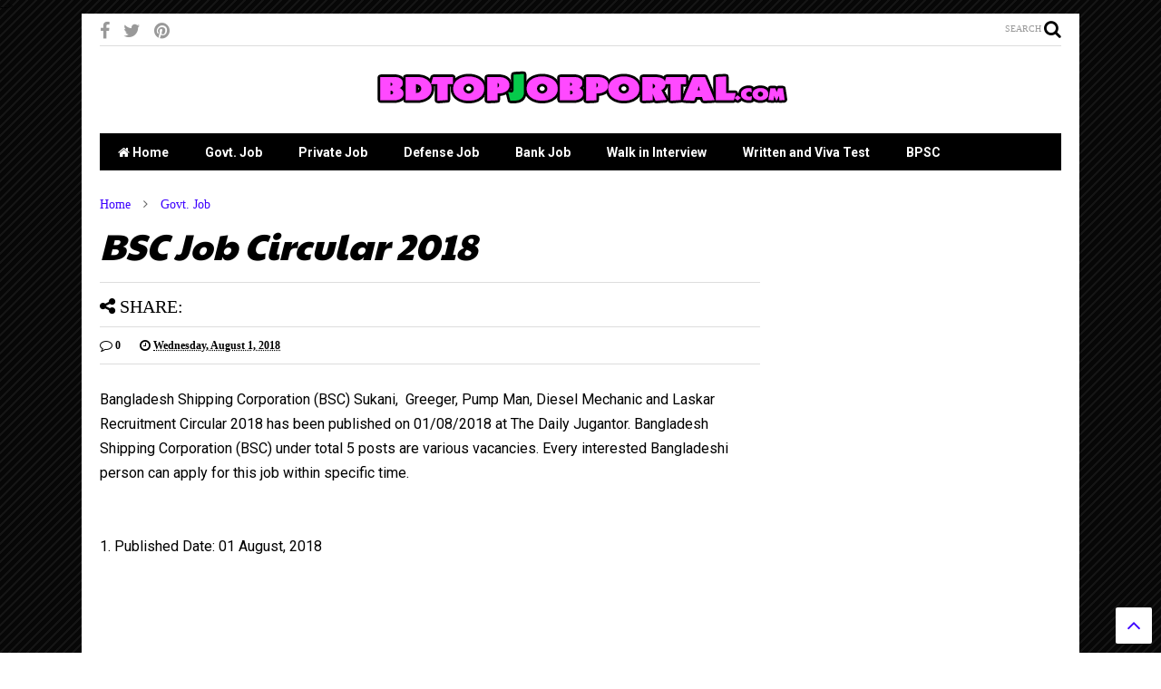

--- FILE ---
content_type: text/html; charset=UTF-8
request_url: https://www.bdtopjobportal.com/2018/08/BSC-Job-Circular-2018.html
body_size: 79313
content:
<!DOCTYPE html>
<html class='v2' dir='ltr' xmlns='http://www.w3.org/1999/xhtml' xmlns:b='http://www.google.com/2005/gml/b' xmlns:data='http://www.google.com/2005/gml/data' xmlns:expr='http://www.google.com/2005/gml/expr'>
<!--
<head>
<link href='https://www.blogger.com/static/v1/widgets/335934321-css_bundle_v2.css' rel='stylesheet' type='text/css'/>
<script async='async' src='//pagead2.googlesyndication.com/pagead/js/adsbygoogle.js'></script>
<script>
     (adsbygoogle = window.adsbygoogle || []).push({
          google_ad_client: "ca-pub-2369697391756296",
          enable_page_level_ads: true
     });
</script>
<script async='async' src='//pagead2.googlesyndication.com/pagead/js/adsbygoogle.js'></script>
<script> (adsbygoogle = window.adsbygoogle || []).push({ google_ad_client: "ca-pub-2369697391756296", enable_page_level_ads: true }); </script>
<script async='async' src='https://pagead2.googlesyndication.com/pagead/js/adsbygoogle.js'></script>
<script> (adsbygoogle = window.adsbygoogle || []).push({ google_ad_client: "ca-pub-2369697391756296", enable_page_level_ads: true }); </script>
<meta content='9E5BDDF3641C95CEFA627A957F81BFA9' name='msvalidate.01'/>
<!-- Global site tag (gtag.js) - Google Analytics -->
<script async='async' src='https://www.googletagmanager.com/gtag/js?id=UA-67528669-7'></script>
<script>
  window.dataLayer = window.dataLayer || [];
  function gtag(){dataLayer.push(arguments);}
  gtag('js', new Date());

  gtag('config', 'UA-67528669-7');
</script>
-->
<head>
<script src='https://ajax.googleapis.com/ajax/libs/jquery/1.12.4/jquery.min.js' type='text/javascript'></script>
<link href='https://maxcdn.bootstrapcdn.com/font-awesome/4.7.0/css/font-awesome.min.css' rel='stylesheet' type='text/css'/>
<link href='//1.bp.blogspot.com' rel='dns-prefetch'/><link href='//28.2bp.blogspot.com' rel='dns-prefetch'/><link href='//3.bp.blogspot.com' rel='dns-prefetch'/><link href='//4.bp.blogspot.com' rel='dns-prefetch'/><link href='//www.blogger.com' rel='dns-prefetch'/><link href='//maxcdn.bootstrapcdn.com' rel='dns-prefetch'/><link href='//fonts.googleapis.com' rel='dns-prefetch'/><link href='//use.fontawesome.com' rel='dns-prefetch'/><link href='//ajax.googleapis.com' rel='dns-prefetch'/><link href='//resources.blogblog.com' rel='dns-prefetch'/><link href='//www.facebook.com' rel='dns-prefetch'/><link href='//plus.google.com' rel='dns-prefetch'/><link href='//twitter.com' rel='dns-prefetch'/><link href='//www.youtube.com' rel='dns-prefetch'/><link href='//feedburner.google.com' rel='dns-prefetch'/><link href='//www.pinterest.com' rel='dns-prefetch'/><link href='//www.linkedin.com' rel='dns-prefetch'/><link href='//www.behance.net' rel='dns-prefetch'/><link href='//feeds.feedburner.com' rel='dns-prefetch'/><link href='//github.com' rel='dns-prefetch'/><link href='//player.vimeo.com' rel='dns-prefetch'/><link href='//platform.twitter.com' rel='dns-prefetch'/><link href='//apis.google.com' rel='dns-prefetch'/><link href='//connect.facebook.net' rel='dns-prefetch'/><link href='//cdnjs.cloudflare.com' rel='dns-prefetch'/><link href='//www.google-analytics.com' rel='dns-prefetch'/><link href='//pagead2.googlesyndication.com' rel='dns-prefetch'/><link href='//googleads.g.doubleclick.net' rel='dns-prefetch'/><link href='//www.gstatic.com' rel='dns-prefetch'/><link href='//www.googletagservices.com' rel='dns-prefetch'/><link href='//static.xx.fbcdn.net' rel='dns-prefetch'/><link href='//tpc.googlesyndication.com' rel='dns-prefetch'/><link href='//syndication.twitter.com' rel='dns-prefetch'/><link href='//w.sharethis.com' rel='dns-prefetch'/><link href='//edge.sharethis.com' rel='dns-prefetch'/><link href='//t.sharethis.com' rel='dns-prefetch'/><link href='//s7.addthis.com' rel='dns-prefetch'/>
<meta charset='utf-8'/>
<meta content='width=device-width,initial-scale=1.0,minimum-scale=1.0' name='viewport'/>
<meta content='text/html; charset=UTF-8' http-equiv='Content-Type'/>
<meta content='blogger' name='generator'/>
<link href='https://www.bdtopjobportal.com/favicon.ico' rel='icon' type='image/x-icon'/>
<link href='https://www.bdtopjobportal.com/2018/08/BSC-Job-Circular-2018.html' rel='canonical'/>
<link rel="alternate" type="application/atom+xml" title="BD Top Job Portal - Atom" href="https://www.bdtopjobportal.com/feeds/posts/default" />
<link rel="alternate" type="application/rss+xml" title="BD Top Job Portal - RSS" href="https://www.bdtopjobportal.com/feeds/posts/default?alt=rss" />
<link rel="service.post" type="application/atom+xml" title="BD Top Job Portal - Atom" href="https://www.blogger.com/feeds/4588507801712592761/posts/default" />

<link rel="alternate" type="application/atom+xml" title="BD Top Job Portal - Atom" href="https://www.bdtopjobportal.com/feeds/1108745624241738662/comments/default" />
<!--Can't find substitution for tag [blog.ieCssRetrofitLinks]-->
<link href='https://blogger.googleusercontent.com/img/b/R29vZ2xl/AVvXsEhniTqNZVDMhg7GpqIWBFtMVcmqUEpCpQShLI6Gj9fKhUSybZfg7ohkTpt5lhGR-xXHcvzgnP0C7PNho1AoijDVMrHmS2v2UU5psgfciGucfFjR2tzLXXEWIU_AEAEfEY9LBYIlxkjiq0ZF/s1600/Bangladesh+Shipping+Corporation+%2528BSC%2529+Sukani%252C++Greeger%252C+Pump+Man%252C+Diesel+Mechanic+and+Laskar+Recruitment+Circular+2018+has+been+published+on+01082018+at+The+Daily+Jugantor.+Bangladesh+Shipping+Corporatio.jpg' rel='image_src'/>
<meta content='Bangladesh Shipping Corporation (BSC) Sukani,  Greeger, Pump Man, Diesel Mechanic and Laskar Recruitment Circular 2018' name='description'/>
<meta content='https://www.bdtopjobportal.com/2018/08/BSC-Job-Circular-2018.html' property='og:url'/>
<meta content='BSC Job Circular 2018' property='og:title'/>
<meta content='Bangladesh Shipping Corporation (BSC) Sukani,  Greeger, Pump Man, Diesel Mechanic and Laskar Recruitment Circular 2018' property='og:description'/>
<meta content='https://blogger.googleusercontent.com/img/b/R29vZ2xl/AVvXsEhniTqNZVDMhg7GpqIWBFtMVcmqUEpCpQShLI6Gj9fKhUSybZfg7ohkTpt5lhGR-xXHcvzgnP0C7PNho1AoijDVMrHmS2v2UU5psgfciGucfFjR2tzLXXEWIU_AEAEfEY9LBYIlxkjiq0ZF/w1200-h630-p-k-no-nu/Bangladesh+Shipping+Corporation+%2528BSC%2529+Sukani%252C++Greeger%252C+Pump+Man%252C+Diesel+Mechanic+and+Laskar+Recruitment+Circular+2018+has+been+published+on+01082018+at+The+Daily+Jugantor.+Bangladesh+Shipping+Corporatio.jpg' property='og:image'/>
<title>
BSC Job Circular 2018 | BD Top Job Portal
</title>
<meta content='BSC Job Circular 2018 | BD Top Job Portal' property='og:title'/>
<meta content='Bangladesh Shipping Corporation (BSC) Sukani,  Greeger, Pump Man, Diesel Mechanic and Laskar Recruitment Circular 2018' property='og:description'/>
<meta content='Bangladesh Shipping Corporation (BSC) Sukani,  Greeger, Pump Man, Diesel Mechanic and Laskar Recruitment Circular 2018' property='description'/>
<meta content='article' property='og:type'/>
<meta content='https://blogger.googleusercontent.com/img/b/R29vZ2xl/AVvXsEhniTqNZVDMhg7GpqIWBFtMVcmqUEpCpQShLI6Gj9fKhUSybZfg7ohkTpt5lhGR-xXHcvzgnP0C7PNho1AoijDVMrHmS2v2UU5psgfciGucfFjR2tzLXXEWIU_AEAEfEY9LBYIlxkjiq0ZF/s1600/Bangladesh+Shipping+Corporation+%2528BSC%2529+Sukani%252C++Greeger%252C+Pump+Man%252C+Diesel+Mechanic+and+Laskar+Recruitment+Circular+2018+has+been+published+on+01082018+at+The+Daily+Jugantor.+Bangladesh+Shipping+Corporatio.jpg' property='og:image'/>
<meta content='BD Top Job Portal' property='og:site_name'/>

<meta property='fb:app_id' content='403849583055028'/>


<script type='text/javascript'>var FACEBOOK_APP_ID = '403849583055028';</script>
<!--dis-bing-index-archive-pages-start-->
<style type='text/css'>@font-face{font-family:'Paytone One';font-style:normal;font-weight:400;font-display:swap;src:url(//fonts.gstatic.com/s/paytoneone/v25/0nksC9P7MfYHj2oFtYm2ChTigPvfiwq-FQc.woff2)format('woff2');unicode-range:U+0102-0103,U+0110-0111,U+0128-0129,U+0168-0169,U+01A0-01A1,U+01AF-01B0,U+0300-0301,U+0303-0304,U+0308-0309,U+0323,U+0329,U+1EA0-1EF9,U+20AB;}@font-face{font-family:'Paytone One';font-style:normal;font-weight:400;font-display:swap;src:url(//fonts.gstatic.com/s/paytoneone/v25/0nksC9P7MfYHj2oFtYm2ChTjgPvfiwq-FQc.woff2)format('woff2');unicode-range:U+0100-02BA,U+02BD-02C5,U+02C7-02CC,U+02CE-02D7,U+02DD-02FF,U+0304,U+0308,U+0329,U+1D00-1DBF,U+1E00-1E9F,U+1EF2-1EFF,U+2020,U+20A0-20AB,U+20AD-20C0,U+2113,U+2C60-2C7F,U+A720-A7FF;}@font-face{font-family:'Paytone One';font-style:normal;font-weight:400;font-display:swap;src:url(//fonts.gstatic.com/s/paytoneone/v25/0nksC9P7MfYHj2oFtYm2ChTtgPvfiwq-.woff2)format('woff2');unicode-range:U+0000-00FF,U+0131,U+0152-0153,U+02BB-02BC,U+02C6,U+02DA,U+02DC,U+0304,U+0308,U+0329,U+2000-206F,U+20AC,U+2122,U+2191,U+2193,U+2212,U+2215,U+FEFF,U+FFFD;}@font-face{font-family:'Roboto';font-style:normal;font-weight:400;font-stretch:100%;font-display:swap;src:url(//fonts.gstatic.com/s/roboto/v50/KFO7CnqEu92Fr1ME7kSn66aGLdTylUAMa3GUBHMdazTgWw.woff2)format('woff2');unicode-range:U+0460-052F,U+1C80-1C8A,U+20B4,U+2DE0-2DFF,U+A640-A69F,U+FE2E-FE2F;}@font-face{font-family:'Roboto';font-style:normal;font-weight:400;font-stretch:100%;font-display:swap;src:url(//fonts.gstatic.com/s/roboto/v50/KFO7CnqEu92Fr1ME7kSn66aGLdTylUAMa3iUBHMdazTgWw.woff2)format('woff2');unicode-range:U+0301,U+0400-045F,U+0490-0491,U+04B0-04B1,U+2116;}@font-face{font-family:'Roboto';font-style:normal;font-weight:400;font-stretch:100%;font-display:swap;src:url(//fonts.gstatic.com/s/roboto/v50/KFO7CnqEu92Fr1ME7kSn66aGLdTylUAMa3CUBHMdazTgWw.woff2)format('woff2');unicode-range:U+1F00-1FFF;}@font-face{font-family:'Roboto';font-style:normal;font-weight:400;font-stretch:100%;font-display:swap;src:url(//fonts.gstatic.com/s/roboto/v50/KFO7CnqEu92Fr1ME7kSn66aGLdTylUAMa3-UBHMdazTgWw.woff2)format('woff2');unicode-range:U+0370-0377,U+037A-037F,U+0384-038A,U+038C,U+038E-03A1,U+03A3-03FF;}@font-face{font-family:'Roboto';font-style:normal;font-weight:400;font-stretch:100%;font-display:swap;src:url(//fonts.gstatic.com/s/roboto/v50/KFO7CnqEu92Fr1ME7kSn66aGLdTylUAMawCUBHMdazTgWw.woff2)format('woff2');unicode-range:U+0302-0303,U+0305,U+0307-0308,U+0310,U+0312,U+0315,U+031A,U+0326-0327,U+032C,U+032F-0330,U+0332-0333,U+0338,U+033A,U+0346,U+034D,U+0391-03A1,U+03A3-03A9,U+03B1-03C9,U+03D1,U+03D5-03D6,U+03F0-03F1,U+03F4-03F5,U+2016-2017,U+2034-2038,U+203C,U+2040,U+2043,U+2047,U+2050,U+2057,U+205F,U+2070-2071,U+2074-208E,U+2090-209C,U+20D0-20DC,U+20E1,U+20E5-20EF,U+2100-2112,U+2114-2115,U+2117-2121,U+2123-214F,U+2190,U+2192,U+2194-21AE,U+21B0-21E5,U+21F1-21F2,U+21F4-2211,U+2213-2214,U+2216-22FF,U+2308-230B,U+2310,U+2319,U+231C-2321,U+2336-237A,U+237C,U+2395,U+239B-23B7,U+23D0,U+23DC-23E1,U+2474-2475,U+25AF,U+25B3,U+25B7,U+25BD,U+25C1,U+25CA,U+25CC,U+25FB,U+266D-266F,U+27C0-27FF,U+2900-2AFF,U+2B0E-2B11,U+2B30-2B4C,U+2BFE,U+3030,U+FF5B,U+FF5D,U+1D400-1D7FF,U+1EE00-1EEFF;}@font-face{font-family:'Roboto';font-style:normal;font-weight:400;font-stretch:100%;font-display:swap;src:url(//fonts.gstatic.com/s/roboto/v50/KFO7CnqEu92Fr1ME7kSn66aGLdTylUAMaxKUBHMdazTgWw.woff2)format('woff2');unicode-range:U+0001-000C,U+000E-001F,U+007F-009F,U+20DD-20E0,U+20E2-20E4,U+2150-218F,U+2190,U+2192,U+2194-2199,U+21AF,U+21E6-21F0,U+21F3,U+2218-2219,U+2299,U+22C4-22C6,U+2300-243F,U+2440-244A,U+2460-24FF,U+25A0-27BF,U+2800-28FF,U+2921-2922,U+2981,U+29BF,U+29EB,U+2B00-2BFF,U+4DC0-4DFF,U+FFF9-FFFB,U+10140-1018E,U+10190-1019C,U+101A0,U+101D0-101FD,U+102E0-102FB,U+10E60-10E7E,U+1D2C0-1D2D3,U+1D2E0-1D37F,U+1F000-1F0FF,U+1F100-1F1AD,U+1F1E6-1F1FF,U+1F30D-1F30F,U+1F315,U+1F31C,U+1F31E,U+1F320-1F32C,U+1F336,U+1F378,U+1F37D,U+1F382,U+1F393-1F39F,U+1F3A7-1F3A8,U+1F3AC-1F3AF,U+1F3C2,U+1F3C4-1F3C6,U+1F3CA-1F3CE,U+1F3D4-1F3E0,U+1F3ED,U+1F3F1-1F3F3,U+1F3F5-1F3F7,U+1F408,U+1F415,U+1F41F,U+1F426,U+1F43F,U+1F441-1F442,U+1F444,U+1F446-1F449,U+1F44C-1F44E,U+1F453,U+1F46A,U+1F47D,U+1F4A3,U+1F4B0,U+1F4B3,U+1F4B9,U+1F4BB,U+1F4BF,U+1F4C8-1F4CB,U+1F4D6,U+1F4DA,U+1F4DF,U+1F4E3-1F4E6,U+1F4EA-1F4ED,U+1F4F7,U+1F4F9-1F4FB,U+1F4FD-1F4FE,U+1F503,U+1F507-1F50B,U+1F50D,U+1F512-1F513,U+1F53E-1F54A,U+1F54F-1F5FA,U+1F610,U+1F650-1F67F,U+1F687,U+1F68D,U+1F691,U+1F694,U+1F698,U+1F6AD,U+1F6B2,U+1F6B9-1F6BA,U+1F6BC,U+1F6C6-1F6CF,U+1F6D3-1F6D7,U+1F6E0-1F6EA,U+1F6F0-1F6F3,U+1F6F7-1F6FC,U+1F700-1F7FF,U+1F800-1F80B,U+1F810-1F847,U+1F850-1F859,U+1F860-1F887,U+1F890-1F8AD,U+1F8B0-1F8BB,U+1F8C0-1F8C1,U+1F900-1F90B,U+1F93B,U+1F946,U+1F984,U+1F996,U+1F9E9,U+1FA00-1FA6F,U+1FA70-1FA7C,U+1FA80-1FA89,U+1FA8F-1FAC6,U+1FACE-1FADC,U+1FADF-1FAE9,U+1FAF0-1FAF8,U+1FB00-1FBFF;}@font-face{font-family:'Roboto';font-style:normal;font-weight:400;font-stretch:100%;font-display:swap;src:url(//fonts.gstatic.com/s/roboto/v50/KFO7CnqEu92Fr1ME7kSn66aGLdTylUAMa3OUBHMdazTgWw.woff2)format('woff2');unicode-range:U+0102-0103,U+0110-0111,U+0128-0129,U+0168-0169,U+01A0-01A1,U+01AF-01B0,U+0300-0301,U+0303-0304,U+0308-0309,U+0323,U+0329,U+1EA0-1EF9,U+20AB;}@font-face{font-family:'Roboto';font-style:normal;font-weight:400;font-stretch:100%;font-display:swap;src:url(//fonts.gstatic.com/s/roboto/v50/KFO7CnqEu92Fr1ME7kSn66aGLdTylUAMa3KUBHMdazTgWw.woff2)format('woff2');unicode-range:U+0100-02BA,U+02BD-02C5,U+02C7-02CC,U+02CE-02D7,U+02DD-02FF,U+0304,U+0308,U+0329,U+1D00-1DBF,U+1E00-1E9F,U+1EF2-1EFF,U+2020,U+20A0-20AB,U+20AD-20C0,U+2113,U+2C60-2C7F,U+A720-A7FF;}@font-face{font-family:'Roboto';font-style:normal;font-weight:400;font-stretch:100%;font-display:swap;src:url(//fonts.gstatic.com/s/roboto/v50/KFO7CnqEu92Fr1ME7kSn66aGLdTylUAMa3yUBHMdazQ.woff2)format('woff2');unicode-range:U+0000-00FF,U+0131,U+0152-0153,U+02BB-02BC,U+02C6,U+02DA,U+02DC,U+0304,U+0308,U+0329,U+2000-206F,U+20AC,U+2122,U+2191,U+2193,U+2212,U+2215,U+FEFF,U+FFFD;}@font-face{font-family:'Roboto';font-style:normal;font-weight:700;font-stretch:100%;font-display:swap;src:url(//fonts.gstatic.com/s/roboto/v50/KFO7CnqEu92Fr1ME7kSn66aGLdTylUAMa3GUBHMdazTgWw.woff2)format('woff2');unicode-range:U+0460-052F,U+1C80-1C8A,U+20B4,U+2DE0-2DFF,U+A640-A69F,U+FE2E-FE2F;}@font-face{font-family:'Roboto';font-style:normal;font-weight:700;font-stretch:100%;font-display:swap;src:url(//fonts.gstatic.com/s/roboto/v50/KFO7CnqEu92Fr1ME7kSn66aGLdTylUAMa3iUBHMdazTgWw.woff2)format('woff2');unicode-range:U+0301,U+0400-045F,U+0490-0491,U+04B0-04B1,U+2116;}@font-face{font-family:'Roboto';font-style:normal;font-weight:700;font-stretch:100%;font-display:swap;src:url(//fonts.gstatic.com/s/roboto/v50/KFO7CnqEu92Fr1ME7kSn66aGLdTylUAMa3CUBHMdazTgWw.woff2)format('woff2');unicode-range:U+1F00-1FFF;}@font-face{font-family:'Roboto';font-style:normal;font-weight:700;font-stretch:100%;font-display:swap;src:url(//fonts.gstatic.com/s/roboto/v50/KFO7CnqEu92Fr1ME7kSn66aGLdTylUAMa3-UBHMdazTgWw.woff2)format('woff2');unicode-range:U+0370-0377,U+037A-037F,U+0384-038A,U+038C,U+038E-03A1,U+03A3-03FF;}@font-face{font-family:'Roboto';font-style:normal;font-weight:700;font-stretch:100%;font-display:swap;src:url(//fonts.gstatic.com/s/roboto/v50/KFO7CnqEu92Fr1ME7kSn66aGLdTylUAMawCUBHMdazTgWw.woff2)format('woff2');unicode-range:U+0302-0303,U+0305,U+0307-0308,U+0310,U+0312,U+0315,U+031A,U+0326-0327,U+032C,U+032F-0330,U+0332-0333,U+0338,U+033A,U+0346,U+034D,U+0391-03A1,U+03A3-03A9,U+03B1-03C9,U+03D1,U+03D5-03D6,U+03F0-03F1,U+03F4-03F5,U+2016-2017,U+2034-2038,U+203C,U+2040,U+2043,U+2047,U+2050,U+2057,U+205F,U+2070-2071,U+2074-208E,U+2090-209C,U+20D0-20DC,U+20E1,U+20E5-20EF,U+2100-2112,U+2114-2115,U+2117-2121,U+2123-214F,U+2190,U+2192,U+2194-21AE,U+21B0-21E5,U+21F1-21F2,U+21F4-2211,U+2213-2214,U+2216-22FF,U+2308-230B,U+2310,U+2319,U+231C-2321,U+2336-237A,U+237C,U+2395,U+239B-23B7,U+23D0,U+23DC-23E1,U+2474-2475,U+25AF,U+25B3,U+25B7,U+25BD,U+25C1,U+25CA,U+25CC,U+25FB,U+266D-266F,U+27C0-27FF,U+2900-2AFF,U+2B0E-2B11,U+2B30-2B4C,U+2BFE,U+3030,U+FF5B,U+FF5D,U+1D400-1D7FF,U+1EE00-1EEFF;}@font-face{font-family:'Roboto';font-style:normal;font-weight:700;font-stretch:100%;font-display:swap;src:url(//fonts.gstatic.com/s/roboto/v50/KFO7CnqEu92Fr1ME7kSn66aGLdTylUAMaxKUBHMdazTgWw.woff2)format('woff2');unicode-range:U+0001-000C,U+000E-001F,U+007F-009F,U+20DD-20E0,U+20E2-20E4,U+2150-218F,U+2190,U+2192,U+2194-2199,U+21AF,U+21E6-21F0,U+21F3,U+2218-2219,U+2299,U+22C4-22C6,U+2300-243F,U+2440-244A,U+2460-24FF,U+25A0-27BF,U+2800-28FF,U+2921-2922,U+2981,U+29BF,U+29EB,U+2B00-2BFF,U+4DC0-4DFF,U+FFF9-FFFB,U+10140-1018E,U+10190-1019C,U+101A0,U+101D0-101FD,U+102E0-102FB,U+10E60-10E7E,U+1D2C0-1D2D3,U+1D2E0-1D37F,U+1F000-1F0FF,U+1F100-1F1AD,U+1F1E6-1F1FF,U+1F30D-1F30F,U+1F315,U+1F31C,U+1F31E,U+1F320-1F32C,U+1F336,U+1F378,U+1F37D,U+1F382,U+1F393-1F39F,U+1F3A7-1F3A8,U+1F3AC-1F3AF,U+1F3C2,U+1F3C4-1F3C6,U+1F3CA-1F3CE,U+1F3D4-1F3E0,U+1F3ED,U+1F3F1-1F3F3,U+1F3F5-1F3F7,U+1F408,U+1F415,U+1F41F,U+1F426,U+1F43F,U+1F441-1F442,U+1F444,U+1F446-1F449,U+1F44C-1F44E,U+1F453,U+1F46A,U+1F47D,U+1F4A3,U+1F4B0,U+1F4B3,U+1F4B9,U+1F4BB,U+1F4BF,U+1F4C8-1F4CB,U+1F4D6,U+1F4DA,U+1F4DF,U+1F4E3-1F4E6,U+1F4EA-1F4ED,U+1F4F7,U+1F4F9-1F4FB,U+1F4FD-1F4FE,U+1F503,U+1F507-1F50B,U+1F50D,U+1F512-1F513,U+1F53E-1F54A,U+1F54F-1F5FA,U+1F610,U+1F650-1F67F,U+1F687,U+1F68D,U+1F691,U+1F694,U+1F698,U+1F6AD,U+1F6B2,U+1F6B9-1F6BA,U+1F6BC,U+1F6C6-1F6CF,U+1F6D3-1F6D7,U+1F6E0-1F6EA,U+1F6F0-1F6F3,U+1F6F7-1F6FC,U+1F700-1F7FF,U+1F800-1F80B,U+1F810-1F847,U+1F850-1F859,U+1F860-1F887,U+1F890-1F8AD,U+1F8B0-1F8BB,U+1F8C0-1F8C1,U+1F900-1F90B,U+1F93B,U+1F946,U+1F984,U+1F996,U+1F9E9,U+1FA00-1FA6F,U+1FA70-1FA7C,U+1FA80-1FA89,U+1FA8F-1FAC6,U+1FACE-1FADC,U+1FADF-1FAE9,U+1FAF0-1FAF8,U+1FB00-1FBFF;}@font-face{font-family:'Roboto';font-style:normal;font-weight:700;font-stretch:100%;font-display:swap;src:url(//fonts.gstatic.com/s/roboto/v50/KFO7CnqEu92Fr1ME7kSn66aGLdTylUAMa3OUBHMdazTgWw.woff2)format('woff2');unicode-range:U+0102-0103,U+0110-0111,U+0128-0129,U+0168-0169,U+01A0-01A1,U+01AF-01B0,U+0300-0301,U+0303-0304,U+0308-0309,U+0323,U+0329,U+1EA0-1EF9,U+20AB;}@font-face{font-family:'Roboto';font-style:normal;font-weight:700;font-stretch:100%;font-display:swap;src:url(//fonts.gstatic.com/s/roboto/v50/KFO7CnqEu92Fr1ME7kSn66aGLdTylUAMa3KUBHMdazTgWw.woff2)format('woff2');unicode-range:U+0100-02BA,U+02BD-02C5,U+02C7-02CC,U+02CE-02D7,U+02DD-02FF,U+0304,U+0308,U+0329,U+1D00-1DBF,U+1E00-1E9F,U+1EF2-1EFF,U+2020,U+20A0-20AB,U+20AD-20C0,U+2113,U+2C60-2C7F,U+A720-A7FF;}@font-face{font-family:'Roboto';font-style:normal;font-weight:700;font-stretch:100%;font-display:swap;src:url(//fonts.gstatic.com/s/roboto/v50/KFO7CnqEu92Fr1ME7kSn66aGLdTylUAMa3yUBHMdazQ.woff2)format('woff2');unicode-range:U+0000-00FF,U+0131,U+0152-0153,U+02BB-02BC,U+02C6,U+02DA,U+02DC,U+0304,U+0308,U+0329,U+2000-206F,U+20AC,U+2122,U+2191,U+2193,U+2212,U+2215,U+FEFF,U+FFFD;}</style>
<style id='page-skin-1' type='text/css'><!--
/*
-----------------------------------------------------------------------------
Template Name: MagOne
Template URI: https://sneeit.com/magone-multi-purpose-blogger-magazine-template/
Author: Tien Nguyen
Author URI: http://portfolio.sneeit.com
Description: MagOne - Responsive Newspaper and Magazine Blogger Template
Version: 6.4.1
-----------------------------------------------------------------------------
----------------------------------------------------------------------------- */
/* Variable definitions
=======================
<Variable name="keycolor" description="Main Color" type="color" default="#FF3D00"/>
<Group description="Site" selector="body">
<Variable name="body.font" description="Font" type="font" default="normal normal 12px 'Roboto', sans-serif"/>
<Variable name="body.text.color" description="Text Color" type="color" default="#000000"/>
</Group>
<Group description="Backgrounds" selector="body">
<Variable name="body.background.color" description="Body Background" type="color" default="#efefef"/>
<Variable name="content.background.color" description="Entire Blog Background" type="color" default="#efefef"/>
<Variable name="header.background.color" description="Header Background" type="color" default="#ffffff"/>
</Group>
<Group description="Menu" selector="#PageList1">
<Variable name="menufont" description="Menu Main Items Font" type="font" default="normal bold 14px 'Roboto', sans-serif"/>
<Variable name="menucolor" description="Menu Main Items Color" type="color" default="#000000"/>
<Variable name="menucolorhover" description="Menu Main Items Hover Color" type="color" default="#777777"/>
<Variable name="menubackground" description="Menu Main Items Background" type="color" default="#ffffff"/>
<Variable name="menubackgroundhover" description="Menu Main Items Hover Background" type="color" default="#ffffff"/>
<Variable name="menusubcolor" description="Menu Sub Items Color" type="color" default="#cccccc"/>
<Variable name="menusubcolorhover" description="Menu Sub Items Hover Color" type="color" default="#ffffff"/>
<Variable name="menusubbackground" description="Menu Sub Items Background" type="color" default="#333333"/>
<Variable name="menucurcolor" description="Selected Menu Main Item Color" type="color" default="#FFFFFF"/>
<Variable name="menucurbackground" description="Selected Menu Main Item Background" type="color" default="#FF3D00"/>
</Group>
<Group description="Links" selector="body">
<Variable name="link.color" description="Link Color" type="color" default="#000000"/>
<Variable name="link.visited.color" description="Visited Color" type="color" default="#EA3A00"/>
<Variable name="link.hover.color" description="Hover Color" type="color" default="#FF4D11"/>
</Group>
<Group description="Widgets - Gadgets" selector="#primary .widget">
<Variable name="blockitembghv" description="Background of Items in Blocks when Hover" type="color" default="#000000"/>
<Variable name="feedwid.title.font" description="Article Widgets Title" type="font" default="normal bold 23px 'Roboto', sans-serif"/>
<Variable name="sidewid.title.font" description="Right Sidebar Widgets Title" type="font" default="normal normal 16px 'Roboto', sans-serif"/>
</Group>
<Group description="Post" selector="h1.post-title">
<Variable name="post.title.font" description="Post Title" type="font" default="normal normal 40px 'Roboto', sans-serif"/>
<Variable name="post.body.font" description="Post Body" type="font" default="normal normal 16px 'Roboto', sans-serif"/>
</Group>
<Group description="Slider" selector=".widget.slider">
<Variable name="slider.title.font" description="Slider Item Title" type="font" default="normal 400 30px 'Roboto', sans-serif"/>
</Group>
<Variable name="body.background" description="Body Background" type="background"
color="#ffffff" default="$(color) none repeat scroll top left"/>
<Variable name="body.background.override" description="Body Background Override" type="string" default=""/>
<Variable name="body.background.gradient.cap" description="Body Gradient Cap" type="url"
default="url(//www.blogblog.com/1kt/simple/gradients_light.png)"/>
<Variable name="body.background.gradient.tile" description="Body Gradient Tile" type="url"
default="url(//www.blogblog.com/1kt/simple/body_gradient_tile_light.png)"/>
*/
/*Variable Apply Here*/
body {font: normal normal 12px Georgia, Utopia, 'Palatino Linotype', Palatino, serif;color: #000000;background: #ffffff url(//4.bp.blogspot.com/-LK5hsuvttwE/W18bDvmQrWI/AAAAAAAAEck/ogTl5lalyyM3iKlvbKRpsClDxA6gKfXLgCK4BGAYYCw/s0/overlay.png) repeat scroll top left;}
a:link {text-decoration:none;color: #3d00ff;}
a:visited {text-decoration:none;color: #3d00ff;}
a:hover {color: #FF4D11;}
.color {color: #000000;}
.border {border-color: #000000;}
.bg {background-color: #000000;}
.header-bg {background-color:#ffffff;}
.wrapper {background-color:#ffffff;max-width: 100%;margin: auto;}
.post-body {font: normal normal 16px 'Roboto', sans-serif;}
.main-menu {border-top: 1px solid #000000;}
.main-menu ul.sub-menu li:hover > a {border-left: 2px solid #000000o;}
.main-menu .menu-item-mega > .menu-item-inner > .sub-menu > li li:hover a {border-left: 1px solid #000000;}
.main-menu ul.sub-menu li:hover > a,
.main-menu .menu-item-mega > .menu-item-inner > .sub-menu,
.main-menu .menu-item-mega > .menu-item-inner > .sub-menu > li li:hover a {border-color: #000000!important;}
.header-social-icons ul li a:hover {color: #000000;}
.feed-widget-header .widget-title {font: italic 700 20px Paytone One;}
.slider-item .item-readmore:hover {background: #000000}
.owl-dot.active {background: #000000;}
#main-sidebar .widget > h2, #main-sidebar .feed-widget-header, #main-sidebar .feed-widget-header h2 {font: italic 700 14px Paytone One;}
#main-sidebar .widget.FollowByEmail .follow-by-email-submit {background: #000000;}
#footer .widget.social_icons li a:hover {color: #000000;}
#footer .FollowByEmail .follow-by-email-submit {background: #000000;}
a.comments-title.active {border-bottom: 2px solid #ffffff!important;}
h1.post-title {font: italic 700 40px Paytone One;}
.feed.widget .feed-widget-header {border-color: #000000;}
.feed.widget.box-title h2.widget-title {background: #000000;}
.social_counter {color: #000000}
.social_counter .button {background: #000000}
.main-menu {background: #000000;}
.main-menu ul.menu > li > a {color: #ffffff;font: normal bold 14px 'Roboto', sans-serif;}
.main-menu ul.menu > li:hover > a {color: #ffffff;background: #333333;}
.main-menu ul.sub-menu,
.main-menu .menu-item-mega-label .menu-item-inner {	background: #333333; }
.main-menu ul.sub-menu a { color: #cccccc; }
.main-menu ul.sub-menu li:hover > a { color: #ffffff; }
.main-menu ul.menu > li.menu-item-current > a {background: #FF3D00; color: #FFFFFF!important;}
.feed.widget .thumbnail { background: #000000!important; }
.mobile-menu .menu { border-top: 1px solid #000000; }
.slider-item .item-title {font:normal 400 30px 'Roboto', sans-serif}
form a[class*="button"], form button[class*="button"], form input[class*="button"], form input[type="submit"]{background:#000000!important}
/*MAIN LAYOUT*/
.wrapper {
padding: 20px 20px 30px 20px;
max-width: 100%;
width: /*-var-wrapper-width-start*/1100px/*-var-wrapper-width-end*/;
box-sizing: border-box;
}
#content {
float: left;
/*-var-content-width-start-*/width: 68.68%;/*-var-content-width-end-*/
}
#main-sidebar {
float: right;
/*-var-sidebar-width-start-*/width: 28.31%;/*-var-sidebar-width-end-*/
}
/* - sticky sidebar */
#sidebar {
padding-top: 0.1px; /* to prevent margin of widget collapse sidebar height */
}
#sidebar.fix-top {
position: fixed;
top: 0!important;
bottom: auto!important;
}
#sidebar.fix-bot {
position: fixed;
top: auto!important;
bottom: 0!important;
}
#sidebar.abs-stay {
position: absolute;
bottom: auto!important;
left: auto!important;
right: 0!important;
}
#sidebar.abs-bot {
position: absolute;
top: auto!important;
bottom: 0!important;
left: auto!important;
right: 0!important;
}
/*amp*/
amp-img, amp-youtube, amp-iframe, noscript.amp {
display: none!important;
}

--></style>
<style id='main-css' type='text/css'>
.section,.widget,body{margin:0;padding:0}.owl-carousel,.owl-carousel .owl-item{-webkit-tap-highlight-color:transparent}.clear,.feed.widget .meta-items{clear:both}.feed.widget.complex .item-0 a.meta-item-author .avatar,.feed.widget.sticky a.meta-item-author .avatar{font-style:italic;opacity:.8}*{word-wrap:break-word!important}body{position:relative;overflow-x:hidden;width:auto}a{cursor:pointer}a img{border:none}.widget{opacity:0}.widget#Blog1{opacity:1!important}.item-control{display:none}.clear{display:block;float:none}.inb{display:-moz-inline-stack;display:inline-block}.table{display:table;width:100%}.tr{display:table-row;width:100%}.td{display:table-cell;vertical-align:middle}.wide{margin:auto;width:100%;max-width:100%}iframe,img,ins,object{max-width:100%!important}img{height:auto}#admin-section,.hide{display:none}.item-thumbnail,.natural-thumbnail{overflow:hidden;display:block;z-index:9;width:100%;position:relative}.item-thumbnail .item-thumbnail-resize-portrait{display:block;width:100%;height:1100%;margin-top:-500%;vertical-align:middle}.item-thumbnail .item-thumbnail-resize-landscape{display:block;width:1100%;height:100%;margin-left:-500%;text-align:center}.item-thumbnail img{position:relative;display:inline-block!important;height:auto;width:auto;max-width:9999px;max-height:9999px;padding:0!important;zoom:1}.item-thumbnail .item-thumbnail-resize-portrait img{height:auto!important;width:100%!important;position:absolute;top:0;bottom:0;left:0;right:0;margin:auto}.item-thumbnail .item-thumbnail-resize-landscape img{height:100%!important;width:auto!important}.natural-thumbnail img{display:block;height:auto;width:100%}.blogger-clickTrap,.widget>h2{display:none}.post-body h2,.post-body h3,.post-body h4{margin:1em 0 .5em}.widget .post-body ol,.widget .post-body ul{margin:.5em 0 1.5em}span.widget-item-control{position:absolute;right:0;bottom:0}.post-body{font-weight:400;line-height:1.5em;padding:5px 0 0;width:auto}.post-body b{font-weight:700}.post-body iframe.YOUTUBE-iframe-video,.post-body iframe[src*=youtube]{display:block;width:100%;margin:0 0 10px}.PopularPosts .item-thumbnail{float:none;margin:0}.sd,.shad,.shadow,.shd{-webkit-box-shadow:2px 2px 3px rgba(0,0,0,.05);-o-box-shadow:2px 2px 3px rgba(0,0,0,.05);-ms-box-shadow:2px 2px 3px rgba(0,0,0,.05);box-shadow:2px 2px 3px rgba(0,0,0,.05)}.cir,.circle{-o-border-radius:100%;-ms-border-radius:100%;-webkit-border-radius:100%;border-radius:100%}#footer .FollowByEmail .follow-by-email-submit,.rad2{-o-border-radius:2px;-ms-border-radius:2px;-webkit-border-radius:2px}.rad2{border-radius:2px}.owl-carousel .owl-animated-in{z-index:0}.owl-carousel .owl-animated-out{z-index:1}.owl-carousel{display:none;width:100%;position:relative;z-index:1}.owl-carousel .owl-stage{position:relative;-ms-touch-action:pan-Y}.owl-carousel .owl-stage:after{content:".";display:block;clear:both;visibility:hidden;line-height:0;height:0}.owl-carousel .owl-stage-outer{position:relative;overflow:hidden;-webkit-transform:translate3d(0,0,0)}.owl-carousel .owl-controls .owl-dot,.owl-carousel .owl-controls .owl-nav .owl-next,.owl-carousel .owl-controls .owl-nav .owl-prev{cursor:pointer;cursor:hand;-webkit-user-select:none;-khtml-user-select:none;-moz-user-select:none;-ms-user-select:none;user-select:none}.owl-carousel.owl-loaded{display:block}.owl-carousel.owl-loading{opacity:0;display:block}.owl-carousel.owl-hidden{opacity:0}.owl-carousel .owl-refresh .owl-item{display:none}.owl-carousel .owl-item{position:relative;min-height:1px;float:left;-webkit-backface-visibility:hidden;-webkit-touch-callout:none;-webkit-user-select:none;-moz-user-select:none;-ms-user-select:none;user-select:none}.owl-carousel .owl-item img{display:block;width:100%;-webkit-transform-style:preserve-3d;transform-style:preserve-3d}.owl-carousel.owl-text-select-on .owl-item{-webkit-user-select:auto;-moz-user-select:auto;-ms-user-select:auto;user-select:auto}.owl-carousel .owl-grab{cursor:move;cursor:-webkit-grab;cursor:-o-grab;cursor:-ms-grab;cursor:grab}.no-js .owl-carousel{display:block}.owl-carousel .owl-video-wrapper{position:relative;height:100%;background:#000}.owl-carousel .owl-video-playing .owl-video-play-icon,.owl-carousel .owl-video-playing .owl-video-tn{display:none}.owl-carousel .owl-video-frame{position:relative;z-index:1}.loader,.loader:after,.loader:before{border-radius:50%;width:2.5em;height:2.5em;-webkit-animation:loading_dots 1.8s infinite ease-in-out;animation:loading_dots 1.8s infinite ease-in-out}.loader{font-size:10px;margin:80px auto;position:relative;text-indent:-9999em;-webkit-transform:translateZ(0);-ms-transform:translateZ(0);transform:translateZ(0);-webkit-animation-delay:-.16s;animation-delay:-.16s}.loader:before{left:-3.5em;-webkit-animation-delay:-.32s;animation-delay:-.32s}.loader:after{left:3.5em}.loader:after,.loader:before{content:'';position:absolute;top:0}#Header1,#header,#header-section{position:relative}@-webkit-keyframes loading_dots{0%,100%,80%{box-shadow:0 2.5em 0 -1.3em rgba(125,125,125,.5)}40%{box-shadow:0 2.5em 0 0 rgba(125,125,125,.5)}}@keyframes loading_dots{0%,100%,80%{box-shadow:0 2.5em 0 -1.3em rgba(125,125,125,.5)}40%{box-shadow:0 2.5em 0 0 rgba(125,125,125,.5)}}.white{background:#fff}#header{z-index:19}#header-section{z-index:999}#header-wide .widget{margin:30px 0 0}#Header1{height:60px;overflow:hidden;margin:0}.main-menu-toggle{float:left;-webkit-user-select:none;-moz-user-select:none;-ms-user-select:none;-o-user-select:none;user-select:none}#search-toggle{float:right}.header-button{display:block;height:60px;line-height:60px}.header-button .inner{line-height:20px;padding:20px 20px 0 0;display:block}.main-menu-toggle .inner{padding-left:20px}.header-button .inner>span{color:#999;font-size:10px;line-height:20px;vertical-align:text-bottom}.header-button.active .inner span,.header-button:hover .inner span{color:#000}.header-button .inner i.fa{font-size:20px;line-height:20px}#header .toggle-button .arrow{width:0;height:0;border-left:5px solid transparent;border-right:5px solid transparent;border-bottom-width:5px;border-bottom-style:solid;position:absolute;left:40px;bottom:0;display:none}#top-page .widget.HTML,.blog-title,.main-menu,.main-menu .menu a,.main-menu ul.menu>li>a,.main-menu ul.sub-menu li{position:relative}#header .toggle-button.active .arrow{display:block}.blog-title{float:left;font-size:26px;font-weight:400;border-left:1px solid #ddd;height:30px;line-height:30px;margin:15px 20px 0 0;padding:0 0 0 20px;max-width:50%;overflow:hidden}.blog-title img{width:auto!important;height:auto!important;max-height:30px!important}.top-page-wrapper .widget *{max-width:100%}#top-page .widget.HTML{max-height:90px;overflow:hidden;width:728px}.top-page-wrapper.auto-height .widget *{max-width:none}#top-page-logo .blog-title{float:none;text-align:left;margin:0;padding:0;border:none;max-width:100%;height:auto}#top-page-logo .blog-title img{max-height:none!important}.top-page-wrapper.auto-height{padding-bottom:10px}.top-page-wrapper.auto-height .section#top-page .widget{min-width:50%;float:right}#header-section .LinkList,#header-section .PageList{display:none}.main-menu ul.menu>li.menu-item-current>a:hover,.solid-white .main-menu ul.menu>li>a:hover{opacity:.8}.main-menu .menu .arrow{width:0;height:0;border-left:5px solid transparent;border-right:5px solid transparent;border-top:5px solid;float:right;display:inline-block;margin:18px 0 0 5px}.main-menu .sub-menu .arrow{border-top:5px solid transparent;border-bottom:5px solid transparent;border-left:5px solid;margin:15px 0 0 10px;position:relative;top:1px}.main-menu ul{margin:0;padding:0}.main-menu ul.menu li{display:block;font-size:14px;font-weight:300;padding:0}ul.menu li>span{display:none}.main-menu ul.sub-menu li a{font-weight:400}.main-menu ul.sub-menu li{font-size:13px}.main-menu ul.menu li a{padding:0 20px;display:block;height:40px;line-height:40px;text-decoration:none}#footer-menu li a:hover,.feed.widget .item-labels a:hover,.feed.widget .item-readmore:hover{text-decoration:underline}.main-menu ul.menu>li.menu-item-has-children>a{padding-right:30px}.main-menu ul.menu>li>a .arrow{position:absolute;top:-1px;right:15px}.main-menu ul.menu>li{float:left;height:40px;line-height:40px}.main-menu .menu-item-inner{visibility:hidden;opacity:0;transition:visibility 0s linear .3s,opacity .3s linear;-webkit-transition:visibility 0s linear .3s,opacity .3s linear;-moz-transition:visibility 0s linear .3s,opacity .3s linear;-o-transition:visibility 0s linear .3s,opacity .3s linear;-ms-transition:visibility 0s linear .3s,opacity .3s linear}.main-menu ul.sub-menu{min-width:180px;position:absolute;top:100%}.main-menu li:hover>.menu-item-inner{visibility:visible;opacity:1;transition-delay:0s;-webkit-transition-delay:0s;-moz-transition-delay:0s;-o-transition-delay:0s;-ms-transition-delay:0s}.main-menu ul.sub-menu li:hover a{background:rgba(0,0,0,.1);-webkit-transition:all .2s ease-in-out;-moz-transition:all .2s ease-in-out;-o-transition:all .2s ease-in-out;transition:all .2s ease-in-out}.main-menu ul.sub-menu a{min-height:40px;height:auto;padding-right:10px}.main-menu ul.sub-menu ul.sub-menu{top:0;left:100%}.main-menu li.menu-item-mega:hover .menu-item-inner{visibility:visible;opacity:1}.main-menu li.menu-item-mega .menu-item-inner .arrow{display:none}.main-menu .menu-item-mega>.menu-item-inner>.sub-menu{width:100%;left:0;padding:10px 0}.main-menu .menu-item-mega>.menu-item-inner>.sub-menu>li{float:left;width:25%}.main-menu .menu-item-mega>.menu-item-inner>.sub-menu>li>a{font-size:14px}.main-menu .menu-item-mega>.menu-item-inner>.sub-menu>li>.menu-item-inner{position:static;border-left:1px solid #3c3c3c;margin-left:20px}.main-menu .menu-item-mega .sub-menu .sub-menu{position:relative;left:0}.main-menu .menu-item-mega:hover .sub-menu a{background:0 0;border-left:none}.main-menu .menu-item-mega .sub-menu .sub-menu a{font-size:12px;margin-left:15px;padding:0}.main-menu .menu-item-mega>.menu-item-inner>.sub-menu>li li:hover a{padding-left:10px}.main-menu li.menu-item-mega-label:hover .menu-item-inner .menu-mega-content{position:relative;z-index:1;margin-top:-25px}.main-menu .menu-item-mega-label .menu-item-inner{position:absolute;left:0;width:100%;padding:20px 0}.main-menu li.menu-item-mega-label.finished .menu-item-inner .menu-mega-content .item{float:left;width:22.5%;margin-right:2%}.main-menu li.menu-item-mega-label.finished .menu-item-inner .menu-mega-content .item.item-0{margin-left:2%}.main-menu li.menu-item-mega-label.finished .menu-item-inner .menu-mega-content{margin:0}.main-menu li.menu-item-mega-label.finished .menu-item-inner .menu-mega-content .item .item-thumbnail{height:160px;background:#000;padding:0}.main-menu li.menu-item-mega-label.finished .menu-item-inner .menu-mega-content .item .item-thumbnail:hover img{background:#000;opacity:.5;transition:opacity .3s linear;-webkit-transition:opacity .3s linear;-moz-transition:opacity .3s linear;-o-transition:opacity .3s linear;-ms-transition:opacity .3s linear}.main-menu li.menu-item-mega-label.finished .menu-item-inner .menu-mega-content .item .item-thumbnail i.fa{visibility:hidden;opacity:0;position:absolute;color:#fff;width:100%;text-align:center;top:40%;z-index:999;font-size:1000%}.main-menu li.menu-item-mega-label.finished .menu-item-inner .menu-mega-content .item .item-thumbnail:hover i.fa{visibility:visible;opacity:1;font-size:200%;transition:visibility .3s linear,font-size .3s linear,opacity .3s linear;-webkit-transition:visibility .3s linear,font-size .3s linear,opacity .3s linear;-moz-transition:visibility .3s linear,font-size .3s linear,opacity .3s linear;-o-transition:visibility .3s linear,font-size .3s linear,opacity .3s linear;-ms-transition:visibility .3s linear,font-size .3s linear,opacity .3s linear}.main-menu ul.menu li a.item-title{height:auto;line-height:1.5em;padding:0;margin:10px 0 0;color:#ccc;font-size:14px;font-weight:400}.main-menu ul.menu li a.item-title:hover{color:#fff}.main-menu ul.menu li.menu-item-mega-label.menu-item-has-children>.menu-item-inner>ul.sub-menu{float:left;width:20%;position:relative;border-top:none;padding:0;margin-top:-15px}.main-menu ul.menu li.menu-item-mega-label.menu-item-has-children>.menu-item-inner>ul.sub-menu>li{float:none;width:100%}.main-menu ul.menu li.menu-item-mega-label.menu-item-has-children>.menu-item-inner>ul.sub-menu .menu-item-inner{padding:0;width:auto}.main-menu ul.menu li.menu-item-mega-label.menu-item-has-children>.menu-item-inner .menu-mega-content{float:right;width:80%}.main-menu.main-menu-center>ul.menu>li{display:inline-block;float:none}.main-menu.main-menu-center>ul.menu{text-align:center}.main-menu.main-menu-center ul.sub-menu{text-align:left}.main-menu.main-menu-center li.menu-item-mega-label.finished .menu-item-inner .menu-mega-content .item .item-thumbnail i.fa{left:0}.main-menu.sticky-menu{position:fixed;left:0;top:0;width:100%;box-shadow:0 0 10px #ccc;border-bottom:1px solid #ddd}#header.sticky #header-section,.feed.widget.ticker .widget-content{-ms-box-shadow:2px 2px 3px rgba(0,0,0,.05);-o-box-shadow:2px 2px 3px rgba(0,0,0,.05);-webkit-box-shadow:2px 2px 3px rgba(0,0,0,.05)}.main-menu.sticky-menu>ul.menu{margin:auto;position:relative}#header.sticky{position:fixed;left:0;top:0;max-width:100%}#header.sticky #Header1{height:50px;z-index:0}#header.sticky #header-section{border-bottom:1px solid #ddd;box-shadow:2px 2px 3px rgba(0,0,0,.05);background:#fff}#header.sticky.mobile-menu-opened{overflow-y:scroll}#header.sticky.mobile-menu-opened .mobile-menu{padding-bottom:320px}#header.sticky .blog-title{float:none;margin:0;position:relative;z-index:0;padding:10px 0;text-align:center;max-width:none;height:30px;line-height:30px}.header-social-icons,input.gsc-search-button{float:right}#header.sticky .blog-title img{height:30px!important;width:auto!important;display:inline-block}#header.sticky .header-button .inner span,#header.sticky .header-social-icons{display:none}#header.sticky #search-toggle{position:absolute;right:0;top:0;z-index:2;height:50px;line-height:50px}#header.sticky #main-menu-toggle-mobile{position:absolute;left:0;top:0;z-index:2;height:50px;line-height:50px}#header.sticky .header-button .inner{padding:15px 20px;background:#fff}#header.sticky .mobile-menu{position:absolute;width:100%}#header.sticky.auto-height #header-section{top:-50px;background:0 0}#header.sticky .top-page-wrapper{background:#fff;padding:0}#header.sticky .top-bar{margin:0;position:absolute;right:0;top:0;z-index:9999;height:48px;width:60px;background:0 0;overflow:hidden;border-bottom:none!important}#header.sticky .top-bar .header-button .inner{line-height:18px}.widget-content div[id*=BlogSearch],div.gsc-control-cse{padding:10px;border:1px solid #ccc}table.gsc-search-box td{padding:0!important}.gsc-search-box input.gsc-input{padding:10px!important;box-shadow:none!important;margin:0!important}.gsc-search-box-tools .gsc-search-box td.gsc-input{display:block!important;padding:0!important}.gsc-input-box,.gsc-input-box-focus,.gsc-input-box-hover,input.gsc-input{border:none!important}.gsc-search-box-tools .gsc-search-box .gsc-input,table.gsc-search-box,table.gsc-search-box table{box-shadow:none!important}form.gsc-search-box,input.gsc-search-button,table.gsc-search-box{margin:0!important}form.gsc-search-box,table.gsc-search-box{width:100%}.search-form-wrapper{background:#000;background:rgba(0,0,0,.8);z-index:99;position:fixed;width:100%;height:100%;left:0;top:0;display:none}.search-form{position:absolute;width:100%;height:1px;left:0;top:40%;text-align:center}.search-form-label{position:absolute;bottom:100%;width:100%;display:block;left:0;color:#fff;font-size:40px;font-weight:400}.search-text,form input[type=text].search-text{position:absolute;top:100%;width:50%;left:0;right:0;margin:20px auto 0;background:0 0;border:none;border-bottom:1px dashed #ddd;font-size:60px;color:#fff;text-align:center;outline:0;min-width:300px}.search-form-overlay{position:absolute;width:100%;height:100%;top:0;left:0}#content-section-2,#inner-primary,.feed-widget-header{position:relative}.header-social-icons ul{padding:0;margin:0}.header-social-icons ul li{display:block;font-size:20px;margin:0 15px 0 0;height:55px;line-height:55px;float:right;padding:0}.header-social-icons ul li a{display:block;color:#999;margin:2px 0 0}#primary .widget{margin-top:30px}.feed-widget-header .widget-title{margin:0 10px 5px 0;float:left}.feed-widget-header .feed-widget-viewall{float:right;margin:5px 0 0}.feed.widget .item-title{line-height:1.3em;margin:0}.feed.widget .item-main{overflow:hidden;position:relative}.feed-widget-labels{float:left;margin:6px 0 0}.feed-widget-labels.listing{min-height:1.6em}.feed-widget-labels ul{padding:0;margin:0;border-radius:2px}.feed-widget-labels li{display:block;margin:0;padding:0}.feed-widget-labels a{color:#FFF;display:none;line-height:1;padding:2px 5px;white-space:nowrap;font-size:11px}.feed-widget-labels a:hover{opacity:.8}.feed-widget-labels a .check,.feed-widget-labels a .down{display:none}.feed-widget-labels a.active{display:block;background:0 0!important}.feed-widget-labels a.active .down,.feed-widget-labels.listing a.active .check{display:inline}.feed-widget-labels.listing a.active .down{display:none}.feed-widget-labels.listing ul{position:absolute;z-index:99}.feed.widget .item:hover img{opacity:.6}.feed.widget .item-labels.bg{color:#fff;display:inline-block;padding:4px 5px 5px;text-shadow:none;font-size:11px;margin:0 0 10px;line-height:1em}.feed.widget .item-labels.bg a{color:#fff}.feed-widget-pagination{line-height:60px}a.feed-widget-pagination-button{background:#fff;padding:6px 10px;margin:0 12px 0 0;border:1px solid #fff;font-weight:700}a.feed-widget-pagination-button:hover{color:#fff;background:#333}a.feed-widget-pagination-button.active{background:#f0f0f0;border:1px solid #ccc;color:#000;-webkit-box-shadow:none;-o-box-shadow:none;-ms-box-shadow:none;box-shadow:none}span.feed-widget-pagination-separator{margin:0 15px 0 0}span.feed-widget-pagination-info{color:#666}.feed.widget .item-icon{position:absolute;top:0;left:0;width:100%;height:100%;background-color:rgba(0,0,0,.7);z-index:19;font-size:40px;opacity:0}.feed.widget .item-icon:hover{transition:opacity .3s linear;-webkit-transition:opacity .3s linear;-moz-transition:opacity .3s linear;-o-transition:opacity .3s linear;-ms-transition:opacity .3s linear;opacity:1}.feed.widget .item-icon .item-icon-inner{display:block;position:absolute;top:50%;width:100%;text-align:center;height:1em}.feed.widget .item-icon i.fa{display:block;line-height:1em;margin-top:-.5em;color:#fff;opacity:.6;font-size:60px}.feed.widget .item-icon:hover i.fa{transition:font-size .3s linear;-webkit-transition:font-size .3s linear;-moz-transition:font-size .3s linear;-o-transition:font-size .3s linear;-ms-transition:font-size .3s linear;font-size:40px}.feed.widget.under-title .feed-widget-header{border-bottom-width:1px;border-bottom-style:solid;margin:0 0 10px}.feed.widget.head-title .feed-widget-header{border-left-width:10px;border-left-style:solid;padding-left:7px}.feed.widget .thumbnail-overlay{display:block;position:absolute;width:100%;height:100%;top:0;opacity:.6;webkit-box-shadow:inset 0 0 50px rgba(0,0,0,.5);box-shadow:inset 0 0 50px rgba(0,0,0,.5)}.feed.widget .item:hover .thumbnail-overlay{opacity:.8}.feed.widget .item-content{z-index:10}.feed.widget .item-sub .item-title a{color:#000!important}.feed.widget .item-content.gradient{background:-webkit-linear-gradient(top,rgba(255,255,255,0) 0,rgba(0,0,0,.8) 100%);background:linear-gradient(to bottom,rgba(255,255,255,0) 0,rgba(0,0,0,.8) 100%);width:100%;box-sizing:border-box}.feed.widget.list .item{background:#fff;border-bottom:1px solid #ddd;-webkit-box-shadow:none!important;-o-box-shadow:none!important;-ms-box-shadow:none!important;box-shadow:none!important}#main-sidebar .feed.widget.list .item{padding-top:15px;border:none;border-top:1px solid #DDD;margin-top:15px}#main-sidebar .feed.widget.list .item-0{padding-top:0;border:none;margin-top:0}#main-sidebar .feed.widget.list .widget-content{padding:15px 20px}#main-sidebar .feed.widget.list .td{padding:0}#main-sidebar .feed.widget.list .td.item-readmore{text-align:right}.feed.widget.list .item-title{font-size:14px;font-weight:400;line-height:1.5em;word-break:break-all}.feed.widget.list .item-title a{color:#333;word-break:break-word}.feed.widget.list .meta-item-author{color:#000;font-weight:700}.feed.widget.list .meta-item-date{font-size:10px;font-style:italic;color:#999;text-transform:capitalize}.feed.widget.list .td{padding:12px 20px}.feed.widget.list .td.item-readmore{padding-left:0;font-size:30px;padding-right:0}.feed.widget.box-title h2.widget-title{padding:5px 7px;margin:0 7px 0 0;color:#fff;font-weight:400;font-size:16px}.feed.widget.box-title h2.widget-title a{color:#fff;line-height:1em;display:block}#main-sidebar .feed.widget.list .td{text-align:left}.feed.widget.ticker .widget-content{height:80px;background:#fff;position:relative;box-shadow:2px 2px 3px rgba(0,0,0,.05)}#main-sidebar .widget,.feed.widget.blogging .widget-content{-webkit-box-shadow:2px 2px 3px rgba(0,0,0,.05);-o-box-shadow:2px 2px 3px rgba(0,0,0,.05);-ms-box-shadow:2px 2px 3px rgba(0,0,0,.05)}#main-sidebar .feed.widget.ticker .widget-content{padding:0}.ticker-item{font-size:12px;padding:15px 30px 15px 15px}.ticker-item a.thumbnail{float:left;width:30%;height:50px}.ticker-item-content{right:0;width:65%;position:absolute;bottom:0;min-height:50px}.ticker-item-inner{position:relative;overflow:hidden;height:50px}.feed.widget.ticker .item-title a{color:#000;font-weight:400;font-size:12px;display:block;width:100%}.ticker-button-left{display:none}.ticker-button-right{right:0;position:absolute;bottom:25px;height:30px;line-height:30px;background:currentColor;padding:0 8px;text-align:center}.grid-item .item-readmore,.slider-item .item-readmore{background:rgba(0,0,0,.3);color:#fff;text-transform:uppercase}.ticker-button-right i{color:#fff;font-size:28px}.feed.widget.ticker .item-icon{width:30%}.feed.widget.ticker .ticker-item:hover .item-icon:hover i.fa{font-size:20px}.grid-sub{float:left;position:relative;overflow:hidden;width:100%;height:400px}.grid-sub-wide{width:55%}.grid-sub-narrow{width:45%}.grid-item .item-thumbnail{height:100%;width:100%;position:relative}.grid-item{widht:100%;height:50%;position:relative;overflow:hidden}.grid-item-content,.slider-item-content{position:absolute;text-shadow:1px 1px 0 #000}.grid-item-content{bottom:0;text-align:left;padding:0 7% 30px;width:86%;z-index:9}.grid-item .meta-item{margin:0 2em 0 0;font-size:12px}.grid-item .meta-item .fa{font-size:16px}.grid-item .meta-item span{vertical-align:2px;color:#fff}.feed.widget.grid .grid-item .item-title a{font-weight:400;color:#fff;display:block;font-size:18px;line-height:1.3em}.grid-item .item-snippet{color:#fff;font-size:13px;opacity:.9;margin:10px 0 20px;line-height:1.5em}.grid-item .item-readmore-wrapper{margin-top:30px;display:block}.grid-item .item-readmore{border:1px solid #fff;padding:10px 20px;-webkit-border-radius:2px;border-radius:2px}.grid-item-inner{height:100%;position:relative}#main-sidebar .grid-sub{height:200px}#main-sidebar .feed.widget.grid .grid-item .item-title a{font-size:16px}.grid-sub-1 .grid-item{height:100%}.grid-sub-3 .grid-sub-item-1,.grid-sub-4 .grid-sub-item-0,.grid-sub-4 .grid-sub-item-1,.grid-sub-item-2,.grid-sub-item-3{float:left;width:50%}.feed.widget.grid .grid-sub-1 .grid-item .item-title a{font-size:26px}#main-sidebar .feed.widget.grid .widget-content{padding:0}.feed.widget.slider .widget-content:hover img{opacity:.6}.slider-item,.slider-item .item-thumbnail{height:400px}.slider-item{position:relative;overflow:hidden}.slider-item-content{bottom:25%;text-align:center;padding:0 8%;width:84%;z-index:10}.owl-nav,a.slider-button{bottom:0;position:absolute}.slider-item .meta-item{margin:0 1em;font-size:12px}.slider-item .meta-item .fa{font-size:16px}.slider-item .meta-item span{vertical-align:2px;color:#fff}.slider-item .item-title a{color:#fff;display:block;line-height:1.1em;margin:10px 0 0;text-shadow:0 0 5px rgba(0,0,0,.5),1px 1px 3px #000}.slider-item .item-snippet{color:#fff;font-size:16px;opacity:.9;margin:10px 0 20px}.slider-item .item-readmore-wrapper{margin-top:40px;display:block}.slider-item .item-readmore{border:1px solid #fff;padding:10px 20px;-webkit-border-radius:2px;border-radius:2px}.feed.widget.complex.no-spacing .item-main,.feed.widget.complex.no-spacing .item-sub,.feed.widget.three.no-spacing .item-sub{border-right:1px solid #ddd}.owl-nav{width:100%}a.slider-button{color:#fff;opacity:.8;font-size:30px;padding:0 2%}a.slider-button:hover{opacity:1}a.slider-button-right{right:0}a.slider-button-left{left:0}.owl-dots{position:absolute;bottom:3%;width:60%;left:0;right:0;margin:auto;text-align:center}.owl-dot{background:#fff;height:10px;width:10px;display:inline-block;margin:0 5px;-webkit-border-radius:100%;border-radius:100%;opacity:.6}.owl-dot.active,.owl-dot:hover{opacity:1}#main-sidebar .slider-item,#main-sidebar .slider-item .item-thumbnail{height:200px}#main-sidebar .slider-item .item-title a{font-size:20px}#main-sidebar .feed.widget.slider .widget-content{padding:0}#main-sidebar .slider-item .item-snippet{font-size:12px}.feed.widget.sticky .item{float:right;width:37.5%;clear:right;margin-top:20px}.feed.widget.sticky .item-0,.feed.widget.sticky .item-1{margin-top:0}.feed.widget.sticky .item-main{position:relative;text-shadow:1px 1px 0 #000}.feed.widget.sticky .item-content{position:absolute;bottom:0;padding:0 25px 20px}.feed.widget.sticky .item-thumbnail{height:140px}.feed.widget.sticky .item-0 .item-thumbnail{height:310px}.feed.widget.sticky .item-title{display:block;margin:0;line-height:1.3em}.feed.widget.sticky .item-sub .item-title{margin:0 0 15px}.feed.widget.sticky .item-than-0 .item-title{margin:10px 0 0}.feed.widget.sticky .item-title a{font-size:16px;color:#fff!important;font-weight:400}.feed.widget.sticky .item-0 .item-title a{font-size:26px;line-height:1.2em}.feed.widget.sticky a.meta-item{color:#fff;font-size:12px;margin:0 2em 0 0}.feed.widget.sticky a.meta-item-author{color:#fff;display:block;margin:15px 0 0}.feed.widget.sticky .item-sub{padding:25px;color:#fff;line-height:1.7em;font-size:14px;font-weight:400}.feed.widget.sticky .item-snippet{line-height:1.5em;display:inline}.feed.widget.sticky .meta-items{margin-top:14px}.feed.widget.sticky .item-0{float:left;width:59%;clear:left}.feed.widget.sticky .item-0 a.item-readmore{color:#fff}.feed.widget.sticky .item-extra{width:100%;clear:both;float:none}.feed.widget.sticky .item-extra .item-thumbnail{height:250px}.feed.widget.sticky .item-extra .item-title a{font-size:30px;line-height:1.3em}.feed.widget.sticky.no-spacing .item{width:40%;margin-top:0}.feed.widget.sticky.no-spacing .item-0{width:60%}.feed.widget.sticky.no-spacing .item-extra{width:100%}.feed.widget.sticky.no-spacing .item-0 .item-thumbnail{height:269px}.feed.widget.three .three-col,.feed.widget.three.fix-height .item{float:left;width:31%;margin:20px 0 0 3.5%}.feed.widget.three .three-col{margin-top:0;background:0 0}.feed.widget.three .three-col .item{margin-top:20px}.feed.widget.three .item{background:#fff}.feed.widget.three .three-col.col-1,.feed.widget.three.fix-height .item-three{clear:left;margin-left:0}.feed.widget.three .three-col .item-0,.feed.widget.three .three-col .item-1,.feed.widget.three .three-col .item-2,.feed.widget.three.fix-height .item-0,.feed.widget.three.fix-height .item-1,.feed.widget.three.fix-height .item-2{margin-top:0}.feed.widget.three .item-main{position:relative;text-shadow:1px 1px 0 #000}.feed.widget.three .item-thumbnail{height:150px;position:relative;z-index:0}.feed.widget.three .item-content{position:absolute;bottom:0;z-index:1;padding:15px}.feed.widget.three .item-title{font-size:16px;font-weight:400;margin:0}.feed.widget.three .item-title a{color:#fff}.feed.widget.three .item-sub{padding:15px}.feed.widget.three .item-sub .item-title{margin:0 0 15px}.feed.widget.three .item-snippet{display:inline;font-size:13px;color:#333}.item-readmore-wrapper{display:inline;margin:0 0 0 .3em}.feed.widget.three .meta-items{margin:15px 0 0;padding:10px 0 0;border-top:1px solid #ddd}.feed.widget.three .meta-item{display:block;color:#666;margin:5px 0 0}.feed.widget.three .three-col-mobile .item{margin-top:20px}.feed.widget.three.no-spacing .item{margin:0;width:33.3333%}.feed.widget.three.no-spacing.auto-height .item{width:100%}.feed.widget.complex .item{float:left;width:48%;margin:20px 0 0 4%;background:#fff}.feed.widget.complex .item-0,.feed.widget.complex .item-1{margin-top:0}.feed.widget.complex .item-two{margin-left:0}.feed.widget.complex .item-2{margin:20px 0 0 4%}.feed.widget.complex .item-main{padding:20px}.feed.widget.complex .item-title{font-size:16px;font-weight:400;line-height:1.45em}.feed.widget.complex .item-0 .item-main{padding:0;position:relative;text-shadow:1px 1px 0 #000}.feed.widget.complex .item-0 .item-sub .item-title{margin:0 0 15px}.feed.widget.complex .item-extra.item-four{clear:left}.feed.widget.complex .item-0 .item-thumbnail{height:180px}.feed.widget.complex .item-0 .item-content{position:absolute;bottom:0;padding:20px}.feed.widget.complex .item-0 .item-title{font-size:20px;line-height:1.2em;margin:0;font-weight:400}.feed.widget.complex .item-0 .item-title a{color:#fff}.feed.widget.complex .item-0 .meta-item{margin:0 2em 0 0}.feed.widget.complex .item-0 .meta-item-author{color:#fff;margin:10px 0 0;display:block}.feed.widget.complex .item-0 .item-sub{padding:20px}.feed.widget.complex .item-0 .item-snippet{font-size:13px;line-height:1.6em;color:#333;display:inline}.feed.widget.complex .item-0 .meta-items{margin:30px 0 0;font-size:12px}.feed.widget.complex .item-title a{color:#000}.feed.widget.complex.no-spacing .item{width:50%;margin:0;border-bottom:1px solid #ddd}.feed.widget.complex.no-spacing .item-0 .item-thumbnail{height:142px}.carousel-item-content{position:absolute;bottom:0;padding:0 20px 30px;z-index:10}.carousel .item-title{font-size:18px;font-weight:400;margin:10px 0 0;text-shadow:0 0 5px rgba(0,0,0,.5),1px 1px 3px #000}.carousel .item-title a{color:#fff}.carousel .item-thumbnail{height:210px}.carousel .owl-nav{bottom:auto;top:0;right:0;left:auto;text-align:right}a.carousel-button{display:block;position:absolute;color:#fff;opacity:.8;font-size:40px;padding:0 20px;text-shadow:1px 1px 0 #000}a.carousel-button:hover{opacity:1}.feed.widget.left .meta-item-author .avatar,.feed.widget.right .meta-item-author .avatar,.feed.widget.two .meta-item-author .avatar{opacity:.8;font-style:italic}.carousel .owl-nav>div{display:inline}a.carousel-button-left{left:0}a.carousel-button-right{right:0}#main-sidebar .feed.widget.carousel .widget-content{padding:0}.feed.widget.blogging .widget-content{background:#fff;padding:20px;box-shadow:2px 2px 3px rgba(0,0,0,.05)}.feed.widget.blogging .item{margin:20px 0 0;padding:20px 0 0;border-top:1px solid #ddd;-webkit-box-shadow:none;-o-box-shadow:none;-ms-box-shadow:none;box-shadow:none}.feed.widget.blogging .item-0{margin:0;padding:0;border-top:none}.feed.widget.blogging .thumbnail{float:left;width:40%;position:relative}#main-sidebar .feed.widget.blogging .thumbnail{width:20%}.feed.widget.blogging .item-thumbnail{height:180px}#main-sidebar .feed.widget.blogging .item-thumbnail{height:50px}.feed.widget.blogging .item-content{margin-left:44%}#main-sidebar .feed.widget.blogging .item-content{margin-left:24%}#main-sidebar .feed.widget.blogging .item.no-thumbnail .item-content,.feed.widget.blogging .item.no-thumbnail .item-content{margin-left:0}#main-sidebar .feed.widget.blogging.no-title .widget-content{text-align:left;padding:20px}.feed.widget.blogging .item-title{font-size:24px;font-weight:400;margin:5px 0 10px}#main-sidebar .feed.widget.blogging .item-title{font-size:14px}.feed.widget.blogging .item-title a{color:#000}.feed.widget.blogging .meta-items{clear:none;margin:0 0 10px}.feed.widget.blogging .meta-item{color:#666;margin:0 2em 0 0}.feed.widget.blogging .item-snippet{display:inline;font-size:13px;line-height:1.65em;color:#666}.feed.widget.left{float:left;width:48%}.feed.widget.right{float:right;width:48%}.feed.widget.left .item,.feed.widget.right .item{background:#fff;margin:20px 0 0}.feed.widget.left .item-0,.feed.widget.right .item-0{margin:0}.feed.widget.left .item-0 .item-thumbnail,.feed.widget.right .item-0 .item-thumbnail{height:200px}.feed.widget.left .item-extra .item-main,.feed.widget.right .item-extra .item-main{padding:20px}.feed.widget.left .item-0 .item-main,.feed.widget.right .item-0 .item-main{position:relative;text-shadow:1px 1px 0 #000}.feed.widget.left .item-0 .item-content,.feed.widget.right .item-0 .item-content{position:absolute;bottom:0;padding:20px}.feed.widget.left .item-title,.feed.widget.right .item-title{font-size:18px;font-weight:400;margin:0}.feed.widget.left .item-title a,.feed.widget.right .item-title a{color:#000}.feed.widget.left .item-0 .item-title a,.feed.widget.right .item-0 .item-title a{color:#fff}.feed.widget.left .item-sub,.feed.widget.right .item-sub{padding:20px;position:relative}.feed.widget.left .item-0 .item-sub .item-title,.feed.widget.right .item-0 .item-sub .item-title{margin:0 0 15px;font-size:22px}.feed.widget.left .item-snippet,.feed.widget.right .item-snippet{font-size:13px;display:inline;line-height:1.5em;color:#333}.feed.widget.left .meta-items,.feed.widget.right .meta-items{margin:20px 0 0}.feed.widget.left .meta-item,.feed.widget.right .meta-item{margin:0 2em 0 0;color:#666}.feed.widget.left .meta-item-author,.feed.widget.right .meta-item-author{color:#fff;margin:10px 0 0;display:block}.feed.widget.left.no-spacing .item,.feed.widget.right.no-spacing .item{margin:0;border-bottom:1px solid #ddd}.feed.widget.one .item{background:#fff;margin:20px 0 0}.feed.widget.one .item-0{margin:0}.feed.widget.one .item-thumbnail{height:370px}.feed.widget.one .item-main{position:relative;text-shadow:1px 1px 0 #000}.feed.widget.one .item-content{position:absolute;bottom:0;padding:30px}.feed.widget.one .item-title{font-size:30px;font-weight:400;margin:0}.feed.widget.one .item-title a{color:#fff}.feed.widget.one .item-sub{padding:30px}.feed.widget.one .item-sub .item-title{margin:0 0 .5em}.feed.widget.one .meta-items{margin:0 0 20px}.feed.widget.one .meta-item{color:#000;margin:0 2em 0 0}.feed.widget.one .item-snippet{display:inline;font-size:15px;color:#666}.feed.widget.one.no-spacing .item{margin:0}#main-sidebar .feed.widget.one .item-content{padding:0 20px 15px}#main-sidebar .feed.widget.one .item-thumbnail{height:180px}#main-sidebar .feed.widget.one .item-title{font-size:20px;font-weight:400}#main-sidebar .feed.widget.one.popularposts .item-labels{padding:5px 5px 7px;font-size:20px}#main-sidebar .feed.widget.one.no-title .widget-content{text-align:left}#main-sidebar .feed.widget.one .item{-webkit-box-shadow:none;-o-box-shadow:none;-ms-box-shadow:none;box-shadow:none}#main-sidebar .feed.widget.one .item-sub{padding:20px 0;border-bottom:1px solid #ddd}#main-sidebar .feed.widget.one.no-title .item-sub{margin:0 20px}#main-sidebar .feed.widget.one .item-last .item-sub{border-bottom:none}#main-sidebar .feed.widget.one.popularposts .item-sub{padding-top:10px}#main-sidebar .feed.widget.one .meta-items{margin:0 0 15px}#main-sidebar .feed.widget.one .item-snippet{font-size:14px;line-height:1.5em}#main-sidebar .feed.widget.one .widget-content{padding-bottom:0}#main-sidebar .feed.widget.one .item-sub .item-title{margin-top:-10px}.feed.widget.two .two-col-left{float:left;width:48.5%}.feed.widget.two .two-col-right,.feed.widget.two.fix-height .item{float:right;width:48.5%}.feed.widget.two .item{background:#fff;margin:20px 0 0}.feed.widget.two .item-0,.feed.widget.two .item-1{margin:0}.feed.widget.two.fix-height .item.item-two{float:left}.feed.widget.two .item-main{position:relative;text-shadow:1px 1px 0 #000}.feed.widget.two .item-thumbnail{height:250px}.feed.widget.two .item-content{position:absolute;bottom:0;padding:20px}.feed.widget.two .item-title{font-size:18px;font-weight:400;margin:0}.feed.widget.two .item-title a{color:#fff}.feed.widget.two .meta-items{margin:20px 0 0}.feed.widget.two .meta-items a{color:#000;margin:0 2em 0 0}.feed.widget.two .meta-item-author{color:#fff;margin:15px 0 0;display:block}.feed.widget.two .item-sub{padding:20px}.solid-white .feed.widget.two .item-sub{padding:15px 0 20px}.feed.widget.two .item-sub .item-title{margin:0 0 .5em}.feed.widget.two .item-snippet{font-size:13px;line-height:1.5em;display:inline;color:#333}.feed.widget.two.fix-height.no-spacing .item,.feed.widget.two.no-spacing .two-col{width:50%}.feed.widget.two.no-spacing .item{margin:0}.BlogArchive li,.BlogArchive ul{display:block;margin:0;padding:0;color:#666;font-weight:700}.BlogArchive li.collapsed ul,.blog-list-container .blog-icon{display:none}.BlogArchive li{margin:5px 0 10px 5px}.BlogArchive ul ul{margin-left:19px}.BlogArchive ul ul.posts li{font-weight:400;margin:5px 0 0}.BlogArchive a{cursor:pointer;font-family:Arial,sans-serif}.BlogArchive a.toggle{color:#000}select#BlogArchive1_ArchiveMenu{padding:10px;cursor:pointer;width:100%;box-sizing:border-box;border-color:#ddd;font-weight:700}.widget.quote{position:relative;background:#000!important;overflow:hidden}.widget.quote .item-thumbnail{position:absolute;width:100%;z-index:0;min-height:100%}.widget.quote>h2{background:rgba(0,0,0,.3);color:#fff!important;border:none!important;padding:20px!important}.widget.quote .widget-content{position:relative;z-index:1;color:#fff;font-size:18px;font-weight:400}.widget.quote .quote-icon{position:absolute;bottom:0;left:20px;opacity:.2;font-size:70px}.widget.quote .quote-author{font-size:14px;text-align:right;font-weight:700;letter-spacing:3px;margin:30px 0 0}.widget.quote .quote-content{line-height:2em;padding:0 20px;font-style:italic}.blog-list-container .blog-title{font-size:12px;line-height:1.5em;height:auto;width:100%;padding:0 0 0 5%;margin:0;border:none;float:none}.blog-list-container .item-content .item-title a{display:block;float:none;width:95%;padding:0 0 0 5%}.blog-list-container .blog-content{float:none;width:100%;padding:15px 0 10px;margin:0}.blog-list-container li{border-left:1px solid #ccc;margin:0 0 5px;padding:0}.blog-list-container .item-time{color:#666;background:#fff;margin-left:-2px;padding:0 0 5px;line-height:11px;position:absolute;top:0;font-size:11px;width:100%}.cloud-label-widget-content .label-size{color:#fff;opacity:1;font-size:14px;margin:0 5px 5px 0;display:block;padding:5px;float:left}.cloud-label-widget-content .label-size a{color:#fff}.cloud-label-widget-content .label-size .label-count{background:rgba(0,0,0,.2);color:#fff;margin:0 0 0 3px;font-size:11px;font-weight:700;padding:3px 5px;line-height:1;display:inline-block}.cloud-label-widget-content .label-size:hover{opacity:.95}#main-sidebar .feed-widget-header,#main-sidebar .widget>h2{font-weight:400;letter-spacing:1px;color:#333;-ms-box-shadow:0 3px 7px rgba(0,0,0,.07);-o-box-shadow:0 3px 7px rgba(0,0,0,.07);-webkit-box-shadow:0 3px 7px rgba(0,0,0,.07);box-shadow:0 3px 7px rgba(0,0,0,.07);padding:15px 20px;margin:0;border-bottom:1px solid #eee;z-index:2;position:relative}#main-sidebar .feed-widget-viewall{font-size:11px;margin:3px 0 0}#main-sidebar .feed-widget-header h2{margin:0}#main-sidebar .feed-widget-labels{font-size:11px;padding:0;margin:0 0 0 5px}#main-sidebar .widget{box-shadow:2px 2px 3px rgba(0,0,0,.05);background:#fff}#main-sidebar .widget-content{padding:20px}#main-sidebar .widget.no-title .widget-content{padding:0;text-align:center}#main-sidebar .widget.FollowByEmail .desc{font-size:16px;font-weight:400}#main-sidebar .widget.FollowByEmail .follow-by-email-inner{margin:20px 0 0}#main-sidebar .widget.FollowByEmail .follow-by-email-address{border:1px solid #ddd!important;-o-border-radius:2px;-ms-border-radius:2px;-webkit-border-radius:2px;border-radius:2px;padding:0 15px!important;box-sizing:border-box;line-height:30px;height:35px;margin:0!important;width:95%}#main-sidebar .widget.FollowByEmail .follow-by-email-submit{border:1px solid #777!important;-o-border-radius:2px;-ms-border-radius:2px;-webkit-border-radius:2px;border-radius:2px;color:#fff;padding:8.5px 20px!important;width:auto;height:auto;line-height:1em}.tab-title{padding:0!important}.tab-link{display:inline-block;text-align:center;padding:15px 0;position:relative;letter-spacing:0;font-weight:400}.tab-link.active{color:#666;font-weight:400}.tab-link.active .tab-link-arrow{position:absolute;width:0;height:0;left:0;right:0;bottom:-1px;margin:auto;border-left:7px solid transparent;border-right:7px solid transparent;border-bottom:7px solid #ddd}.tab-link-inner{padding:0 3px;vertical-align:middle;display:inline-block}#main-sidebar .widget.social_counter .widget-content,.widget.social_counter .widget-content{padding-top:10px;padding-bottom:10px}a.social-counter{display:block;width:100%;border-top:1px solid #DDD;padding:10px 0}a.social-counter.item-0{border:none}a.social-counter>span{display:block;float:left;line-height:20px;height:20px}a.social-counter>span.icon{font-size:20px;width:40px;text-align:center}a.social-counter>span.count{font-weight:700;color:#202020}a.social-counter>span.text{color:#999;font-style:italic;margin:0 0 0 .3em}a.social-counter>span.button{float:right;color:#FFF;background:0 0}a.social-counter>span.button>span{display:block;font-size:10px;font-weight:700;line-height:1em;padding:2.5px 3px;margin:2.5px 0 0}a.social-counter span.button span.go{position:relative;width:0;overflow:hidden;text-align:right;display:block;float:right;-webkit-transition:width .2s ease-in-out;-moz-transition:width .2s ease-in-out;-o-transition:width .2s ease-in-out;transition:width .2s ease-in-out}a.social-counter:hover span.button span.go{width:1em;-webkit-transition:width .1s ease-in-out;-moz-transition:width .1s ease-in-out;-o-transition:width .1s ease-in-out;transition:width .1s ease-in-out}a.social-counter span.clear{display:block;float:none;line-height:0;height:0}.facebook-color,a.facebook-color{color:#45619D}.facebook-bg,a.facebook-bg{background:#45619D}.twitter-color,a.twitter-color{color:#55ACEE}.twitter-bg,a.twitter-bg{background:#55ACEE}.google-color,a.google-color{color:#D73D32}.google-bg,a.google-bg{background:#D73D32}.rss-color,a.rss-color{color:#FB9D3A}.rss-bg,a.rss-bg{background:#FB9D3A}.youtube-color,a.youtube-color{color:#CC181E}.youtube-bg,a.youtube-bg{background:#CC181E}.vimeo-color,a.vimeo-color{color:#4BF}.vimeo-bg,a.vimeo-bg{background:#4BF}.dribbble-color,a.dribbble-color{color:#ED669A}.dribbble-bg,a.dribbble-bg{background:#ED669A}.soundcloud-color,a.soundcloud-color{color:#F50}.soundcloud-bg,a.soundcloud-bg{background:#F50}.behance-color,a.behance-color{color:#026BFA}.behance-bg,a.behance-bg{background:#026BFA}.instagram-color,a.instagram-color{color:#9E7144}.instagram-bg,a.instagram-bg{background:#9E7144}.delicious-color,a.delicious-color{color:#39F}.delicious-bg,a.delicious-bg{background:#39F}.pinterest-color,a.pinterest-color{color:#BE061A}.pinterest-bg,a.pinterest-bg{background:#BE061A}.linkedin-color,a.linkedin-color{color:#1C87BD}.linkedin-bg,a.linkedin-bg{background:#1C87BD}#footer{margin:30px 0 0}#footer-wide .widget{margin:0 0 30px}.footer-inner{background-color:#fff;margin:0;padding:4%}.footer-col{float:left;border-left:1px solid #ddd;margin:0 0 0 4%;padding:0 0 0 4%}.footer-col.footer-col-1{border-left:none;margin:0;padding:0;width:26.5%}.footer-col.footer-col-2{width:19%}.footer-col.footer-col-3{width:38%}#footer-col-1-section .widget{margin:0 0 25px}ul#footer-menu{margin:0;padding:0}#footer-menu li{display:block;float:left;width:50%;padding:0;margin:10px 0;text-align:center}#footer-menu li a{color:#333;font-weight:700}#footer .widget.social_icons>h2{display:none!important}#footer .widget.social_icons ul{margin:0;padding:0}#footer .widget.social_icons li{display:inline}#footer .widget.social_icons li a{font-size:20px;color:#333;margin:0 1.5em 0 0}#footer .widget.social_icons{border-bottom:1px solid #ddd;margin:0 0 20px;padding:0 0 20px}#footer .FollowByEmail h2.title{display:block;float:left;font-size:14px;font-weight:400;width:25%;line-height:1.3em;color:#333;margin:0}#footer .FollowByEmail .widget-content{float:left;width:75%}#footer .FollowByEmail .follow-by-email-address{border:1px solid #ccc;-o-border-radius:2px;-ms-border-radius:2px;-webkit-border-radius:2px;border-radius:2px;padding:0 15px;box-sizing:border-box;line-height:30px;height:32px;margin:0}#footer .FollowByEmail .follow-by-email-submit{padding:7.5px 15px!important;height:auto;width:auto;border-radius:2px;box-sizing:border-box;border:1px solid #666!important;color:#fff;margin:0 0 0 10px;cursor:pointer}.post-section,li.comment{border-top:1px solid #DDD}#footer .FollowByEmail .follow-by-email-inner{margin:2px 0 0}h4.post-section-title{font-size:20px;font-weight:400;padding:0 10px 0 0;display:block;float:left;margin:0;text-transform:uppercase}.post-section{clear:both;margin-top:15px;padding-top:15px}#blog-pager a{padding:10px 15px;text-transform:uppercase;background:#fff;-o-border-radius:2px;-ms-border-radius:2px;-webkit-border-radius:2px;border-radius:2px;letter-spacing:2px;-webkit-box-shadow:2px 2px 3px rgba(0,0,0,.05);-o-box-shadow:2px 2px 3px rgba(0,0,0,.05);-ms-box-shadow:2px 2px 3px rgba(0,0,0,.05);box-shadow:2px 2px 3px rgba(0,0,0,.05);font-weight:700}#blog-pager a:hover{background:#000}#blog-pager{overflow:visible;text-align:center;margin:30px 0 0}#blog-pager-newer-link{float:left}#blog-pager-older-link{float:right}#comments{padding:15px 0 0}.comments{margin:0;display:none}.comment-avatar,.comments.active,li.comment{display:block}ul.main-comments{padding:0}li.comment{padding:20px 0 0;margin:20px 0 0}li.comment-0{margin:0;border:none}ul.sub-comments{padding:0 0 0 58px}.comment-avatar{float:left;width:48px;height:48px}.comment-avatar img{display:block;width:48px;height:48px}.comment-content{margin:0 0 0 58px}.comment-name{font-size:14px;font-weight:700}span.comment-name{color:#000}a.comment-date{font-size:10px;color:#666;margin:0 0 0 .5em}.comment-body,.comment-footer{margin:10px 0 0}.comment-body{color:#333;font-size:14px;line-height:1.3em}.comment-footer a{text-transform:uppercase;font-size:11px;margin:0 1em 0 0}.comment-footer a span{color:#000;font-weight:700}.blogger-comments-default-pagination{display:none;background:#fff;padding:10px;text-align:center;font-size:16px;color:#999;margin:30px 0 0}.comment-form-wrapper{margin:20px 0 0;position:relative;overflow:hidden}.comment-form-holder .comment-form-wrapper{margin-left:58px}.comment-form-message{background-color:#fff;border:1px solid #E5E5E5;padding:20px 22px 0;position:relative;z-index:1;border-bottom:0;line-height:1.5em;font-size:16px;font-weight:400;margin:0 0 -10px}ul.sub-comments .comment-avatar,ul.sub-comments .comment-avatar img{width:36px;height:36px}ul.sub-comments .comment-content{margin-left:46px}ul.sub-comments ul.sub-comments{padding-left:46px}.facebook-comments{position:relative;overflow:hidden;padding:5px 0 0 2.5%;background-color:#fff;border:1px solid #e5e5e5;margin:0 0 20px;border-top:none}span.noNewComments{display:block;padding:20px 0;font-size:20px;font-weight:400;color:#666;font-style:italic}#comments-title-tabs{clear:both;margin:20px 0 0}.comments-title-tab{display:block;height:40px;line-height:40px;float:left;position:relative;z-index:1}.comments-title-tabs-hr{border-top:1px solid #ccc;margin:-1px 0 0;position:relative;z-index:0}a.comments-title{font-size:12px;font-weight:400;color:#666;padding:0 10px}a.comments-title.active{border:1px solid #ccc;font-weight:700;color:#000;position:relative;z-index:1;outline:0}a.comments-title:hover{color:#000}a.facebook-comments-title.active{background-color:#fff;border-bottom-color:#fff!important}.comment-media{display:block}.emoticon{width:16px;height:16px;display:inline-block;vertical-align:top;background-image:url(https://fbstatic-a.akamaihd.net/rsrc.php/v2/yx/r/pimRBh7B6ER.png);background-repeat:no-repeat;background-size:auto}.emoticon_smile{background-position:0 -340px}.emoticon_big_smile{background-position:0 -170px}.emoticon_frown{background-position:0 -119px}.emoticon_poop{background-position:0 -289px}.emoticon_putnam{background-position:0 -306px}.emoticon_tongue{background-position:0 -391px}.emoticon_grin{background-position:0 -170px}.emoticon_gasp{background-position:0 -136px}.emoticon_wink{background-position:0 -442px}.emoticon_glasses{background-position:0 -153px}.emoticon_sunglasses{background-position:0 -374px}.emoticon_grumpy{background-position:0 -187px}.emoticon_unsure{background-position:0 -408px}.emoticon_cry{background-position:0 -85px}.emoticon_devil{background-position:0 -102px}.emoticon_angel{background-position:0 -17px}.emoticon_kiss{background-position:0 -238px}.emoticon_heart{background-position:0 -204px}.emoticon_kiki{background-position:0 -221px}.emoticon_squint{background-position:0 -357px}.emoticon_confused{background-position:0 -51px}.emoticon_confused_rev{background-position:0 -68px}.emoticon_upset{background-position:0 -425px}.emoticon_pacman{background-position:0 -255px}.emoticon_robot{background-position:0 -459px}.emoticon_colonthree{background-position:0 -34px}.emoticon_penguin{background-position:0 -272px}.emoticon_shark{background-position:0 -323px}.emoticon_like{background-position:0 0}.post-feature-image-wrapper img{display:block;margin:0 0 15px;width:100%;height:auto}.post-feature-image-caption{font-style:italic;font-size:16px;margin:15px 0;font-weight:700;border-bottom:1px solid #ccc;padding:0 0 15px}.post-breadcrumb{margin:0 0 10px;color:#666}.post-breadcrumb>*{display:inline-block;margin:0 1em 0 0;font-size:14px}h1.post-title{margin:0 0 10px;line-height:1.3em;font-weight:400}.post-sub-title,.post-sub-title strike,span.custom-post-title,span.custom-post-title strike{text-decoration:none;font-weight:100!important}.post-sub-title{font-size:30px;font-weight:400;margin:0 0 10px;color:#333}.post-meta-wrapper{margin:0 0 10px;border-bottom:1px solid #ddd;padding:0 0 10px}a.post-meta{margin:0 1.5em 0 0;color:#000;font-weight:700;display:inline-block;font-size:12px;height:20px;line-height:20px}a.post-meta i{font-size:14px;vertical-align:text-bottom}.post-comment-counter{display:none}.post-body blockquote{background-color:#333;position:relative;margin:10px 0 20px;padding:20px 20px 20px 70px;color:#fff;font-size:16px;font-weight:400;line-height:1.5em;font-style:italic}.post-body blockquote .blockquote-icon{position:absolute;left:20px;top:20px;font-size:30px}.post-body-inner{line-height:1.7em}.post-body-inner *{max-width:100%}.post-body-inner a:hover{text-decoration:underline}.post-body-inner .separator a:hover{text-decoration:none}.post-break-link a:hover,.post-page-button:hover{text-decoration:underline}.wrapper.white-post-inner .post-body-inner{padding:20px;background:#fff}.post-ads{float:left;margin:0 0 10px;position:relative}#HTML13,#HTML23,#HTML3{visibility:hidden;margin:0!important;padding:0!important}.wrapper.white-post-inner #HTML13>*,.wrapper.white-post-inner #HTML23>*{margin:0 20px!important}.wrapper.white-post-inner .post-body-inner #HTML13>*,.wrapper.white-post-inner .post-body-inner #HTML23>*{margin:0!important}#HTML3{width:336px;overflow:hidden}#HTML13,#HTML23{width:100%}.inner-post-ads,.inner-post-ads-2{margin-top:20px;margin-bottom:5px}.post-right{margin-left:356px}.wide-right .post-right{margin:0!important;padding:0 0 10px!important}p.post-excerpt{margin:0 0 20px;padding:20px;background-color:#e8e8e8;font-size:15px;font-weight:400;line-height:1.5em}.post-break-link{line-height:1.3em;margin:0 0 10px;color:#666}.post-break-link i{margin:0 5px 0 0}.full-post-ads .post-ads,.full-post-ads .post-ads .widget.HTML{width:100%!important;float:none}.post-rection-wrapper iframe,.post-share-buttons{width:100%}.full-post-ads .post-right{margin:0!important}.post-body-inner table{background:#fff;box-shadow:0 0 10px 0 #ccc}.post-body-inner table tr{box-shadow:0 -1px 0 #eee}.post-body-inner table tr:first-child{box-shadow:none}.post-body-inner table thead tr:first-child{box-shadow:0 1px 0 #ddd}.post-body-inner table td,.post-body-inner table th{padding:10px 15px;text-align:left}.post-body-inner table th{font-weight:700}.post-body-inner table td{font-size:90%;color:#333}.post .post-body-inner table.tr-caption-container{position:relative;font-style:italic;margin-top:.5em;max-width:100%;box-shadow:none!important;background:0 0;padding:0!important}.post .post-body-inner table.tr-caption-container *{display:block;max-width:100%;box-sizing:border-box;box-shadow:none!important;margin:0!important;padding:0!important}.post .post-body-inner table.tr-caption-container td.tr-caption{color:#666;font-weight:700;font-size:80%;padding-top:10px!important}.post .post-body-inner table.tr-caption-container a{margin:0!important}.post-labels.post-section{padding-top:0}.post-labels.post-section .post-section-title{margin:13px 0 0;line-height:20px;word-break:normal}a.post-label .label-name{display:inline-block;color:#fff;padding:0 .5em;-o-border-radius:2px;-ms-border-radius:2px;-webkit-border-radius:2px;border-radius:2px}a.post-label{margin:15px 1em 0 0;display:block;float:left;line-height:1.6em}a.post-label:hover{opacity:.9}.post-label span.label-count{position:relative;display:inline-block;margin:0 0 0 5px}.post-label span.label-count-value{background:#ddd;color:#333;padding:2px 5px;font-size:10px;line-height:1em;display:inline-block;vertical-align:text-bottom}.post-label span.label-count-arrow{border-top:3px solid transparent;border-bottom:3px solid transparent;border-right:7px solid #ddd;display:block;position:absolute;height:0;widht:0;top:.6em;left:-5px}.post-page{display:none}.post-page.active{display:block}.post-page-buttons{margin-top:20px}.post-page-button{display:block;float:left;font-size:16px;line-height:1;padding:2px 7px;background:#fff;border:1px solid #ddd;margin:0 10px 0 0;-o-border-radius:2px;-ms-border-radius:2px;-webkit-border-radius:2px;border-radius:2px}.post-page-button.active{color:#666;background:0 0}.post-page-button.active:hover{text-decoration:none}.post-rection-wrapper{float:left;height:20px;margin-top:6px;min-width:320px;max-width:100%;position:relative;top:-3px;overflow:hidden}.post-location a{display:block;float:left;margin-top:5px;font-size:14px}.post-location a:hover{text-decoration:underline}.post-share-buttons h4.post-section-title,.post-share-buttons-holder{display:inline-block}.post-share-buttons-url{display:block;width:100%;box-sizing:border-box;padding:10px;margin-top:10px;border:1px solid #ccc;font-size:16px;outline:0;-o-border-radius:2px;-ms-border-radius:2px;-webkit-border-radius:2px;border-radius:2px}.header-post-sharing-buttons .post-share-buttons-url,.ie-sharing-buttons{display:none}a.at-share-btn{-o-border-radius:2px;-ms-border-radius:2px;-webkit-border-radius:2px;border-radius:2px}.header-post-sharing-buttons{border-bottom:1px solid #ddd;margin:0 0 10px;padding:0 0 10px}.post-author-box-content{margin:5px 0 0}.author-profile img{width:50px;height:50px;float:left;border:none;margin-right:0;top:4px;position:relative}.author-profile-description{font-size:16px;color:#666;font-style:italic;margin-left:65px;line-height:1.7em}.post-related{position:relative;z-index:0}.post-related-inner{margin:25px 0 0}.post-related-header h4{line-height:20px;margin:0}a.post-related-random-button{position:absolute;font-size:20px;right:20px;top:15px;z-index:1;line-height:20px}.post-related-header{padding:15px 20px;border-bottom:1px solid #eee;position:relative}.post-related-content{padding:20px}.post-related-item{float:left;width:48%;margin-left:4%;position:relative;margin-top:20px}.post-related-item.item-two{margin-left:0}.post-related-item-0{margin-left:0;margin-top:0}.post-related-item-1{margin-top:0}.post-related-item .item-thumbnail{height:180px;background-color:#000}.post-related-item-wide{width:100%}.post-related-item-wide .item-thumbnail{height:210px}.post-related-item .item-thumbnail img{opacity:.8}.post-related-item .item-title{position:absolute;bottom:0;padding:0 15px 15px;line-height:1.3em;font-size:16px;text-shadow:1px 1px 0 #000;z-index:19}.post-related-item .item-title a{color:#fff}.locked-content{position:relative;padding:15px;z-index:9}.locked-content .fb_iframe_widget iframe{max-width:none!important;z-index:2}.locked-content .overlay{position:absolute;width:100%;height:100%;opacity:.1;z-index:0}.locked-content .inner{position:relative;text-align:center}.locked-content i.fa{font-size:60px;padding:30px 0 0}h2.locked-content-title{margin:10px 0;font-size:20px}h3.locked-content-sub-title{font-size:16px;margin:10px 0}h3.locked-content-sub-title.step-2{padding:10px 0 30px;margin:0}.locked-content-actions{position:relative;z-index:1}.locked-content-actions a{display:inline-block;margin:0 2px 10px;font-size:14px;background:#3b5998;color:#fff;padding:0 10px;height:28px;line-height:28px;border-radius:4px;text-decoration:none;position:relative;top:-2px}.locked-content-actions a i.fa{font-size:12px;padding:0;margin:0 3px 0 0}.locked-content-actions a:hover{opacity:.8;text-decoration:none}.locked-content-actions a.facebook{margin-bottom:0!important}.locked-content-actions .facebook{background:#3b5998;margin-bottom:10px;max-height:28px;height:28px;line-height:28px}.locked-content-actions a.twitter{background:#1da1f2}.locked-content-actions a.gplus{background:#dd4b39}.locked-content-actions a.linkedin{background:#0077b5}.locked-content-actions a.pinterest{background:#bd081c}.locked-content-actions a.email{background:red}.locked-content-actions .fb-share-button{display:inline-block}form input[type=text],form input[type=name],form input[type=email],form textarea{max-width:100%;display:block;width:100%;box-sizing:border-box;border:1px solid #ccc;padding:10px;margin:5px 0 15px;box-shadow:inset 0 0 10px rgba(0,0,0,.1)}a.button,form a[class*=button],form button[class*=button],form input[class*=button],form input[type=submit]{display:inline-block;line-height:1em;padding:.5em .7em .7em;background:#fff;position:relative;-o-border-radius:4px;-ms-border-radius:4px;-webkit-border-radius:4px;border-radius:4px;cursor:pointer}form a[class*=button],form button[class*=button],form input[class*=button],form input[type=submit]{font-size:16px;font-weight:400;height:auto;padding:10px 20px!important;-o-border-radius:4px;-ms-border-radius:4px;-webkit-border-radius:4px;border-radius:4px;border:1px solid rgba(0,0,0,.1)!important;border-bottom-width:.2em!important;color:#fff!important;display:block!important}a.button span{line-height:1em}a.button span.button-overlay{display:block;position:absolute;width:100%;height:100%;top:0;left:0;box-sizing:border-box;-o-border-radius:4px;-ms-border-radius:4px;-webkit-border-radius:4px;border-radius:4px;border:1px solid #000;border-bottom-width:.2em;opacity:.2;filter:alpha(opacity=20)}a.button:hover .button-overlay{background:#fff;opacity:.15;filter:alpha(opacity=15)}a.button:active .button-overlay{border-bottom-width:1px}span.dropcap,span.firstcharacter{display:block;float:left;font-size:5em;line-height:1em;margin:0 .2em 0 0}.shortcode-message{margin:10px 0;display:block;position:relative;overflow:hidden;-o-border-radius:2px;-ms-border-radius:2px;-webkit-border-radius:2px;border-radius:2px}.shortcode-message .message-title{background:#ddd}.shortcode-message .message-content{background:#fff}.shortcode-message>div{display:block;margin:0;padding:10px 15px}.shortcode-tab,.shortcode-vtab{padding:0 20px 15px;background:#fff;-ms-box-shadow:-1px -1px 2px rgba(0,0,0,.05),2px 2px 4px rgba(0,0,0,.1);-o-box-shadow:-1px -1px 2px rgba(0,0,0,.05),2px 2px 4px rgba(0,0,0,.1);-webkit-box-shadow:-1px -1px 2px rgba(0,0,0,.05),2px 2px 4px rgba(0,0,0,.1);box-shadow:-1px -1px 2px rgba(0,0,0,.05),2px 2px 4px rgba(0,0,0,.1)}.shortcode-vtab{padding:15px 0}.shortcode-tab ul.tab-header,.shortcode-vtab ul.tab-header{display:block;margin:0;padding:0;position:relative;z-index:1}.shortcode-vtab ul.tab-header{float:left;width:25%}.shortcode-tab ul.tab-header li,.shortcode-vtab ul.tab-header li{display:block;margin:0;padding:0;float:left}.shortcode-vtab ul.tab-header li{float:none;border-right:1px solid #ddd}.shortcode-tab ul.tab-header li a,.shortcode-vtab ul.tab-header li a{display:block;padding:15px 0;margin:0 20px -1px 0;font-weight:700;outline:0;font-size:14px}.shortcode-vtab ul.tab-header li a{padding:8px 20px;margin:0 -1px 0 0}.shortcode-tab ul.tab-header li.ui-state-active a{border-bottom:1px solid #333;color:#333}.shortcode-vtab ul.tab-header li.ui-state-active a{border-right:1px solid #333;color:#333}.shortcode-tab .tab-content{clear:both;border-top:1px solid #ddd;padding-top:15px;position:relative;z-index:0}.shortcode-vtab .tab-content{border:none;padding:0;position:relative;z-index:0;float:left;width:75%}.shortcode-vtab .tab-content .inner{padding:0 20px}.shortcode-accordion{padding:0 20px;background:#fff;position:relative;-ms-box-shadow:-1px -1px 2px rgba(0,0,0,.05),2px 2px 4px rgba(0,0,0,.1);-o-box-shadow:-1px -1px 2px rgba(0,0,0,.05),2px 2px 4px rgba(0,0,0,.1);-webkit-box-shadow:-1px -1px 2px rgba(0,0,0,.05),2px 2px 4px rgba(0,0,0,.1);box-shadow:-1px -1px 2px rgba(0,0,0,.05),2px 2px 4px rgba(0,0,0,.1)}.shortcode-accordion h3{margin:0}.shortcode-accordion .accordion-title{display:block;position:relative;font-size:14px;line-height:1;padding:15px 0 0;border-top:1px solid #ddd}.shortcode-accordion .accordion-title-0{border-top:1px solid #fff}.shortcode-accordion .ui-state-active .accordion-title{color:#333;border-bottom:1px solid #ddd}.shortcode-accordion .accordion-title-text{display:inline-block;padding:0 0 15px;line-height:1.5em;margin:0 0 -1px}.shortcode-accordion .ui-state-active .accordion-title-text{border-bottom:1px solid #333}.shortcode-accordion .accordion-title-icon{position:absolute;right:0;font-size:20px;display:none}.shortcode-accordion .accordion-title-icon-inactive,.shortcode-accordion .ui-state-active .accordion-title-icon-active{display:inline-block}.shortcode-accordion .ui-state-active .accordion-title-icon-inactive{display:none}.shortcode-accordion .accordion-content{padding:15px 0}.shortcode-col .col{float:left;margin-left:20px}.shortcode-col .col.col-0{margin-left:0}pre.code-box{color:#333;font:11px Monaco,"Courier New","DejaVu Sans Mono","Bitstream Vera Sans Mono",monospace;white-space:pre-wrap;word-wrap:break-word;background-color:#f4f4f4;background-image:-webkit-gradient(linear,left top,left bottom,color-stop(50%,#f4f4f4),color-stop(50%,#e5e5e5));background-image:-webkit-linear-gradient(#f4f4f4 50%,#e5e5e5 50%);background-image:linear-gradient(#f4f4f4 50%,#e5e5e5 50%);-webkit-background-size:38px 38px;background-size:38px 38px;border:1px solid #c5c5c5;display:block;line-height:19px!important;margin:0;overflow:visible;overflow-y:hidden;padding:0 0 0 4px;position:relative;z-index:0}pre.code-box div,pre.code-box pre,pre.code-box span{line-height:19px!important;margin-top:0!important;margin-bottom:0!important;padding-top:0!important;paddding-bottom:0!important;border-top:0!important;boder-bottom:0!important}pre.code-box br{line-height:0!important;display:none!important;height:0!important}.pre-header{position:relative;z-index:1}.pre-header a{display:block;color:#fff;padding:5px 10px;line-height:1em;font-size:12px}.pre-header .copy-all-message{position:absolute;top:100%;background:#83CC40;color:#fff;width:100%;font-size:12px;padding:0 10px;box-sizing:border-box}.archive-page-header h2{font-size:20px;font-weight:400;margin:0 0 20px;padding:0 0 10px;border-bottom:1px solid #ccc;color:#333}.archive-page-pagination{margin:20px 0;position:relative}a.archive-page-pagination-button{border:1px solid #ccc;padding:5px 10px;background:#fff;margin:0 1em 0 0;display:block;float:left;font-size:16px}a.archive-page-pagination-button:hover{border-color:#999}a.archive-page-pagination-button.active{background:0 0;color:#333;-ms-box-shadow:none;-o-box-shadow:none;-webkit-box-shadow:none;box-shadow:none}a.archive-page-pagination-button.active:hover{border-color:#ccc}span.archive-page-pagination-info{position:absolute;right:0;color:#999;top:5px}span.archive-page-pagination-separator{float:left;margin:0 15px 0 0;font-size:20px;color:#999}.error_page #main-sidebar{display:none}.error_page #content{float:none;width:100%}.mobile-menu .menu-item>.toggle,a.scroll-up{height:40px;width:40px;text-align:center;cursor:pointer}.post-404{text-align:center}.post-404 .title{font-size:300px;font-weight:400;color:#999;line-height:1em}.post-404 .link{font-size:20px;font-weight:400;text-transform:uppercase}.error_page a.scroll-up{display:none!important}a.scroll-up{z-index:99;font-size:25px;line-height:40px;-o-border-radius:2px;-ms-border-radius:2px;-webkit-border-radius:2px;border-radius:2px;position:fixed;bottom:10px;right:10px;overflow:font-size;background:#fff}a.scroll-up:hover{background:currentColor}a.scroll-up:hover i{color:#fff}#header .mobile-menu .menu,.mobile{display:none}.mobile-menu .menu li,.mobile-menu .menu li a{display:block;position:relative}.mobile-menu .menu{margin:-1px 0 0;padding:0;position:relative}.mobile-menu .menu ul{margin:0;padding:0}.mobile-menu .menu li a{padding:0 10px;color:#000;background:#f0f0f0;border-bottom:1px solid #ddd;font-size:14px;z-index:0;height:40px;line-height:40px}.mobile-menu .menu .sub-menu{display:none}.mobile-menu .menu .sub-menu li a{padding-left:8%;font-size:12px;color:#333}.mobile-menu .menu .sub-menu .sub-menu li a{padding-left:16%;font-size:11px;font-weight:400}.mobile-menu .menu-item>.toggle{position:absolute;right:0;top:0;line-height:40px;font-size:20px;z-index:2}.mobile-menu .menu-item>.expand{display:block}.mobile-menu .menu-item.expanded>.expand,.mobile-menu .menu-item>.collapse{display:none}.mobile-menu .menu-item.expanded>.collapse{display:block}.solid-white .wrapper{padding-top:0}.solid-white #header-section,.solid-white #main-sidebar .widget{-webkit-box-shadow:none;-o-box-shadow:none;-ms-box-shadow:none;box-shadow:none}.solid-white #main-sidebar .feed-widget-header,.solid-white #main-sidebar .widget>h2{-webkit-box-shadow:none;-o-box-shadow:none;-ms-box-shadow:none;box-shadow:none;padding:0 0 15px;border-color:#ccc}.solid-white #main-sidebar .widget-content{padding:15px 0!important}.solid-white #main-sidebar .widget.no-title .widget-content{padding-top:0!important}.solid-white .feed.widget .item,.solid-white .feed.widget .shad{-webkit-box-shadow:none;-o-box-shadow:none;-ms-box-shadow:none;box-shadow:none}.solid-white .feed.widget.complex .item-0 .item-sub{padding:10px 0 0}.solid-white .feed.widget.complex .item-0 .meta-items{margin:15px 0 0;padding:15px 0 0;border-top:1px solid #ddd}.solid-white .feed.widget.complex .item.than-0 .item-main{padding:20px 0 0;border-top:1px solid #ddd}.solid-white .feed.widget.three .item-sub{padding:10px 0}.solid-white .feed.widget.blogging .widget-content{padding:0;-webkit-box-shadow:none;-o-box-shadow:none;-ms-box-shadow:none;box-shadow:none}.solid-white .feed.widget.one .item-sub{padding:20px 0}.solid-white .feed.widget.one .meta-items{margin:0 0 10px}.solid-white .feed.widget.left .item-sub,.solid-white .feed.widget.right .item-sub{padding:10px 0 0}.solid-white .feed.widget.left .meta-items,.solid-white .feed.widget.right .meta-items{margin:10px 0 0}.solid-white .feed.widget.left .item-extra,.solid-white .feed.widget.right .item-extra{margin:5px 0 20px}.solid-white .feed.widget.left .item-extra .item-main,.solid-white .feed.widget.right .item-extra .item-main{padding:20px 0 0;border-top:1px solid #ddd}.solid-white .feed.widget.list .td{padding:12px 0}.solid-white .feed.widget.ticker .widget-content{border:1px solid #ccc}.solid-white .footer-inner{border:1px solid #ddd}.CSS_LIGHTBOX{width:100%!important;z-index:9999!important}@media only screen and (max-width:1009px){.mobile{display:block}#main-menu-toggle,.feed.widget.three .three-col-mobile.mobile,.feed.widget.two .two-col-mobile.mobile,.main-menu .menu{display:none}.wrapper{width:100%}#content,#main-sidebar{width:100%;float:none!important;margin-top:0!important}.main-menu{display:none!important}.feed.widget.left .meta-items,.feed.widget.right .meta-items{position:static;margin:15px 0 0}.top-page-wrapper .widget,.top-page-wrapper .widget *{max-width:100%!important}.top-page-wrapper .widget{float:none!important;width:100%!important;text-align:center!important;overflow:hidden!important;position:relative!important}.top-page-wrapper .table,.top-page-wrapper .td,.top-page-wrapper .tr{display:block;float:none}#top-page-logo .blog-title{text-align:center}}@media only screen and (max-width:899px){.footer-col.footer-col-1{width:100%}.footer-col.footer-col-2,.footer-col.footer-col-3{width:100%;border:#ffdead;margin:20px 0 0;padding:20px 0 0;border-top:1px solid #ddd}#footer-menu li{text-align:left}#footer .widget.social_icons li a{padding-top:5px;padding-bottom:5px;display:block;float:left}#footer .FollowByEmail h2.title{float:none;width:100%;clear:both;margin:0 0 10px}#footer .FollowByEmail .widget-content{float:none;width:100%}}@media only screen and (max-width:699px){.feed.widget.three .three-col,.header-button .inner>span,span.archive-page-pagination-info{display:none}.wrapper{padding-left:0;padding-right:0}.wide{width:94%}#header .toggle-button .arrow{left:22px}.post-ads{float:none!important;margin:0 0 15px!important;width:100%!important}.grid-sub,.post-related-item{width:100%;float:none}.post-right{margin:0!important;padding:0 0 10px!important}h1.post-title{font-size:26px}.post-sub-title{font-size:20px;line-height:1.3em}.post-breadcrumb a,.post-breadcrumb span,a.post-meta{font-size:10px}.post-rection-wrapper{float:none;height:auto;margin:0 0 0 -10px}.reactions-table h4.post-section-title{margin:0 0 5px}.author-profile-description{font-size:12px}.post-related-item{margin:0}.post-related-item-wide .item-thumbnail{height:180px}#comments-title-tabs h4.post-section-title{float:none;clear:both}a.comments-title{font-size:10px}.comment-form-message{font-size:12px;padding:10px 6px 0;margin:0;border-left:none}a.archive-page-pagination-button{font-size:12px;margin:5px 10px 5px 0}.feed.widget.three .three-col-mobile.mobile{display:block}.grid-sub-1{max-height:320px}a.scroll-up{width:30px;height:30px;line-height:30px;right:5px}.search-form-label{font-size:26px}.search-submit{background:0 0;border:1px solid #ddd;padding:20px 0;color:#fff;position:absolute;display:block;width:200px;box-sizing:border-box;top:100%;margin-top:120px;margin-left:auto;margin-right:auto;left:0;right:0;cursor:pointer;font-size:20px}.search-submit:hover{background:rgba(0,0,0,.5)}#blog-pager>*{display:block;float:none}#blog-pager>span>a{display:block;margin:0 0 15px}.CSS_LIGHTBOX *{max-width:100%!important}.CSS_LIGHTBOX img.CSS_LIGHTBOX_SCALED_IMAGE_IMG{width:auto!important;height:auto!important}.CSS_HCONT_CHILDREN_HOLDER{float:none!important;text-align:center}.CSS_HCONT_CHILDREN_HOLDER .CSS_LAYOUT_COMPONENT.CSS_HCONT_CHILD{float:none;width:100%!important}.CSS_LIGHTBOX_FILMSTRIP_CONTROLS{left:0!important;right:0!important;margin:auto!important}.CSS_LIGHTBOX_FILMSTRIP_THUMBNAILS_CONTAINER{margin-left:-21px}}@media only screen and (max-width:499px){.feed.widget.sticky .item,.feed.widget.three .item{float:none!important;clear:both!important;width:100%!important}.feed-widget-header .widget-title{font-size:16px}.feed.widget .item-labels{font-size:10px!important}.feed.widget .item-title{font-size:18px}.feed.widget .item-snippet{font-size:13px;font-weight:400}.feed.widget .meta-item{font-size:10px}.slider-item,.slider-item .item-thumbnail{height:300px}.feed.widget.sticky .item{margin-top:20px}.feed.widget.sticky .item.item-0{margin-top:0}.feed.widget.sticky .item-title a{font-size:16px!important;font-weight:400!important;line-height:1.3em!important}.feed.widget.sticky .item-sub{font-size:12px}.feed.widget.three .item{margin:0 0 10px!important}.feed.widget.three.no-spacing .item{margin:0!important}.feed.widget.three .item-thumbnail{height:200px}.feed.widget.three .item-title{font-size:16px;font-weight:400}.feed.widget.three .item-snippet{font-size:12px}.feed.widget.complex .item{float:none;width:100%!important;clear:both;margin:0 0 10px}.feed.widget.blogging .item-content,.feed.widget.complex .item-0 .meta-items{margin:10px 0 0}.feed.widget.complex .item-title{font-size:16px!important}.feed.widget.blogging .item-thumbnail{float:none;clear:both;width:100%;height:200px}.feed.widget.one .item-thumbnail,.feed.widget.two .item-thumbnail{height:250px}#main-sidebar .feed.widget.blogging .item-thumbnail{float:left;clear:none}.feed.widget.blogging .item-title{font-size:18px}.feed.widget.left,.feed.widget.right{float:none;width:100%;clear:both}.feed.widget.left .item,.feed.widget.right .item{margin:0 0 10px}.feed.widget.left .item-title,.feed.widget.right .item-title{font-size:16px}.feed.widget.one .item{margin-top:10px}.feed.widget.one .item.item-0{margin-top:0}.feed.widget.one .item-title{font-size:18px}.feed.widget.one .item-snippet{font-size:13px}.feed.widget.two .two-col-left,.feed.widget.two .two-col-right{display:none}.feed.widget.two .two-col-mobile.mobile{display:block}.feed.widget.two .item-title{font-size:16px}.feed.widget.two .item{margin-top:15px!important;float:none;clear:both;width:100%!important}.feed.widget.two .item.item-0{margin-top:0!important}.feed.widget.two.no-spacing .item{margin:0!important}}@media print{#content,.footer-col.footer-col-1,.post-right{width:100%!important;float:none!important}.footer-inner,.post blockquote,.wrapper,body,p.post-excerpt{background:0 0!important}.blog-title{border:none!important;padding:0!important}#comments,#main-menu-toggle,#main-sidebar,#search-toggle,.footer-col.footer-col-2,.footer-col.footer-col-3,.header-social-icons,.inner-post-ads,.post-ads,.post-break-links,.post-footer,.scroll-up,ul#menu-header-section{display:none!important}.footer-col.footer-col-1,.post-right{margin:0!important}p.post-excerpt{padding:0!important;font-weight:700!important}.post blockquote{color:#333!important;border:1px solid #666!important}.footer-inner{padding:20px 0 0!important;border-top:1px solid #999!important}.sd,.shad,.shadow,.shd{-webkit-box-shadow:none!important;-o-box-shadow:none!important;-ms-box-shadow:none!important;box-shadow:none!important}.post-page{display:block!important}.post-pagination{display:none}}
</style>
<!--[if IE]> <style type="text/css"> .ie-sharing-buttons {display: block} pre.code-box br { display: inline!important; } .inb, a.button, .shortcode-accordion .accordion-title-text, .shortcode-accordion .accordion-title-icon-inactive, .shortcode-accordion .ui-state-active .accordion-title-icon-active { *display: inline; zoom: 1; } </style> <![endif]-->
<!--[if lt IE 8]> <style type="text/css"> .owl-dot {text-align: center; width: 100%} .main-menu .menu .arrow, .owl-dot, .feed.widget.sticky .item-labels, .feed.widget.three .item-labels, .feed.widget.complex .item-0 .item-labels, .carousel .item-labels, .feed.widget.left .item-0 .item-labels, .feed.widget.right .item-0 .item-labels, .feed.widget.one .item-labels, .feed.widget.two .item-labels, .post-breadcrumb > *, a.post-meta, a.post-label .label-name, .post-label span.label-count, .post-label span.label-count-value {*display: inline;zoom: 1;} .main-menu ul.sub-menu {width: 180px;} .main-menu .sub-menu .arrow {display: none;} .main-menu ul.menu li {list-style:none} .main-menu .menu-item-mega .menu-item-inner .sub-menu li {width: 24%;} .main-menu .menu-item-mega .menu-item-inner .sub-menu .sub-menu li {width: 100%;} li.menu-item-mega-label .sub-menu {top: 0} .main-menu li.menu-item-mega-label.finished .menu-item-inner .menu-mega-content .item {max-width: 22%} .menu-mega-content .item .item-thumbnail img {min-width: 100%;min-height: 100%;margin: 0!important;} .feed.widget.complex .item {max-width: 47.9%;} .footer-col {margin: 0 0 0 3.9%;padding: 0 0 0 3.9%;} #footer-menu li {max-width: 49.9%} .widget.social_icons {display: none!important} #footer .FollowByEmail .follow-by-email-address, #main-sidebar .widget.FollowByEmail .follow-by-email-address {padding: 7px!important;width: 100px} #footer .FollowByEmail {height: 90px} </style> <![endif]-->
<!--[if lt IE 9]> <style type="text/css"> .main-menu ul.menu li a i.fa {margin-right:3px;} .post-body-inner img {diplay:block;min-width: 300px;width:100%} </style> <![endif]-->
<script type='text/javascript'>
        (function(i,s,o,g,r,a,m){i['GoogleAnalyticsObject']=r;i[r]=i[r]||function(){
        (i[r].q=i[r].q||[]).push(arguments)},i[r].l=1*new Date();a=s.createElement(o),
        m=s.getElementsByTagName(o)[0];a.async=1;a.src=g;m.parentNode.insertBefore(a,m)
        })(window,document,'script','https://www.google-analytics.com/analytics.js','ga');
        ga('create', 'UA-67528669-7', 'auto', 'blogger');
        ga('blogger.send', 'pageview');
      </script>
<!--var-custom-header-html-start--><!--var-custom-header-html-end-->
<!-- end of AMP check -->
<link href='https://www.blogger.com/dyn-css/authorization.css?targetBlogID=4588507801712592761&amp;zx=27b3ae5b-829d-4e37-9716-91783fe3fa4c' media='none' onload='if(media!=&#39;all&#39;)media=&#39;all&#39;' rel='stylesheet'/><noscript><link href='https://www.blogger.com/dyn-css/authorization.css?targetBlogID=4588507801712592761&amp;zx=27b3ae5b-829d-4e37-9716-91783fe3fa4c' rel='stylesheet'/></noscript>
<meta name='google-adsense-platform-account' content='ca-host-pub-1556223355139109'/>
<meta name='google-adsense-platform-domain' content='blogspot.com'/>

<!-- data-ad-client=ca-pub-2369697391756296 -->

</head>
<meta content='SOBk5CTJL5FENjIA7n6-JORUcXxb6Q7ekA-ebyKaVks' name='google-site-verification'/>
<body class='item'>

	<div class='wrapper item'>

<div class='hide section' id='admin-header-custom-html-code'><div class='widget HTML' data-version='1' id='HTML100'>
</div></div>
<div class='wide'>
<!-- YOUR XML CODE START HERE ################################################### -->
<header id='header'>
<!--top-bar--><!--top-bar-->
<div class='top-bar'><div class='clear'></div></div>
<!--auto-height-logo--><!--auto-height-logo-->
		<div class="top-page-wrapper auto-height">
			<div class="table">
			<div class="tr">
	
<!--auto-height-logo--><!--auto-height-logo-->
<div class='td' id='top-page-logo'>
</div>
<div class='no-items section' id='top-page'>
</div>
<!--auto-height-logo--><!--auto-height-logo-->
			</div>
			</div>
		</div>
		<div class='clear'></div>
<div class='clear'></div>
<div class='shad header-bg section' id='header-section'><div class='widget Header' data-version='1' id='Header1'>
<a class='main-menu-toggle header-button toggle-button active' id='main-menu-toggle'><span class='inner'><i class='fa fa-bars color'></i>
<span data-l10n='MENU'>MENU</span></span><span class='arrow border'></span></a>
<a class='main-menu-toggle header-button toggle-button mobile' id='main-menu-toggle-mobile'><span class='inner'><i class='fa fa-bars color'></i>
<span data-l10n='MENU'>MENU</span></span><span class='arrow border'></span></a>
<h2 class='blog-title'>
<a href='https://www.bdtopjobportal.com/'>
<img alt='BD Top Job Portal' height='69px; ' id='Header1_headerimg' src='https://blogger.googleusercontent.com/img/b/R29vZ2xl/AVvXsEjoMtw5MeZVFUCarxWlDjfHdXE9-SuPMCoL5mg6j5_O4K3jkslYJgjdYavgVpCQiFw_IN-KIRel_6foKBXYZoOpjKg_NsHCXsbIOn04mO9NaPHbYnbX4rynzx4eI1HmVepoKIAhEzeS8yKF/s1600/logos.png' width='469px; '/>
<span style='position: fixed;top: -999999px;'>BD Top Job Portal</span>
</a>
</h2>
<a class='header-button' id='search-toggle'><span class='inner'><span data-l10n='SEARCH'>SEARCH</span>
<i class='fa fa-search color'></i></span></a>
<div class='header-social-icons'></div>
<style type='text/css'>.header-button{height:40px;line-height:40px}.header-button .inner{padding-top:10px;padding-bottom:10px}#Header1{height:40px}.header-social-icons ul li{height:35px;line-height:35px}.top-bar{border-bottom:1px solid #DDD;margin:0 0 10px}</style>
<script type='text/javascript'>
				//<![CDATA[
				var h1_wait_jq=setInterval(function(){"undefined"!=typeof $&&(clearInterval(h1_wait_jq),h1_wait_jq=null,$(".section#top-page .widget").length?$(".section#top-page").addClass("td"):($(".section#top-page").remove(),$(".top-page-wrapper.auto-height .table, .top-page-wrapper.auto-height .tr, .top-page-wrapper.auto-height .td").css("display","block"),$(".Header .blog-title").css({width:"100%","text-align":"center"})),$(".Header .blog-title").appendTo($("#top-page-logo")))},50);
				//]]>
				</script>
<style type='text/css'>.top-bar .header-social-icons{float:left}html[dir=rtl] .top-bar .header-social-icons{float:right}.top-bar #search-toggle{height:35px}.top-bar #search-toggle .inner{padding:0;line-height:40px}.top-bar .header-social-icons ul li{height:35px;line-height:35px}.wrapper{padding-top:0}</style>
<style type='text/css'>#Header1{display:none}.top-page-wrapper{padding-bottom:10px}@media only screen and (max-width:1009px){#Header1{display:block}.main-menu-toggle.header-button .inner span{display:inline}}</style>
<script type='text/javascript'>
					//<![CDATA[
					var h2_wait_jq=setInterval(function(){"undefined"!=typeof $&&(clearInterval(h2_wait_jq),h2_wait_jq=null,$("#search-toggle").prependTo($(".top-bar")),$(".header-social-icons").prependTo($(".top-bar")))},50);						
					//]]>
					</script>
</div><div class='widget PageList' data-version='1' id='PageList1'>
<ul class='menu'><li class='menu-item-type-custom menu-item' data-enable_mega='' data-icon='fa-home'><a href='https://www.bdtopjobportal.com/'>Home</a></li><li class='menu-item-type-label menu-item'><a href='/search/label/Govt.%20Job'>Govt. Job</a></li><li class='menu-item-type-label menu-item'><a href='/search/label/Private%20Job'>Private Job</a></li><li class='menu-item-type-label menu-item'><a href='/search/label/Defense%20Job'>Defense Job</a></li><li class='menu-item-type-label menu-item'><a href='/search/label/Bank%20Job'>Bank Job</a></li><li class='menu-item-type-label menu-item'><a href='/search/label/Walk%20in%20Interview'>Walk in Interview</a></li><li class='menu-item-type-label menu-item'><a href='/search/label/Written%20and%20Viva%20Test'>Written and Viva Test</a></li><li class='menu-item-type-label menu-item'><a href='/search/label/BPSC'>BPSC</a></li></ul>
</div><div class='widget LinkList' data-version='1' id='LinkList1'>
<h2>Header$type=social_icons</h2>
<div class='widget-content'>
<ul>
<li><a href='https://www.pinterest.com/eunusk/boards/'>pinterest</a></li>
<li><a href='https://twitter.com/eunuskhan87'>twitter</a></li>
<li><a href='https://www.facebook.com/kayaans/'>facebook</a></li>
</ul>
<div class='clear'></div>
</div>
</div></div>
<!-- end of check AMP -->
</header>
<div class='clear'></div>
<div id='primary'>
<div class='clear section' id='header-wide'><div class='widget Label' data-version='1' id='Label3'>
<h2>$type=grid$count=4$tbg=rainbow$meta=0$snip=0$rm=0$show=home</h2>
<div class='widget-content list-label-widget-content'>
<ul>
<li>
<a dir='ltr' href='https://www.bdtopjobportal.com/search/label/37th%20BCS'>37th BCS</a>
</li>
<li>
<a dir='ltr' href='https://www.bdtopjobportal.com/search/label/41st%20BCS'>41st BCS</a>
</li>
<li>
<a dir='ltr' href='https://www.bdtopjobportal.com/search/label/Abul%20Khair%20Group'>Abul Khair Group</a>
</li>
<li>
<a dir='ltr' href='https://www.bdtopjobportal.com/search/label/ACI'>ACI</a>
</li>
<li>
<a dir='ltr' href='https://www.bdtopjobportal.com/search/label/Admission'>Admission</a>
</li>
<li>
<a dir='ltr' href='https://www.bdtopjobportal.com/search/label/AI'>AI</a>
</li>
<li>
<a dir='ltr' href='https://www.bdtopjobportal.com/search/label/Akij%20Group'>Akij Group</a>
</li>
<li>
<a dir='ltr' href='https://www.bdtopjobportal.com/search/label/ASA'>ASA</a>
</li>
<li>
<a dir='ltr' href='https://www.bdtopjobportal.com/search/label/Asian%20University%20for%20Woman'>Asian University for Woman</a>
</li>
<li>
<a dir='ltr' href='https://www.bdtopjobportal.com/search/label/Bangladesh%20Air%20Force'>Bangladesh Air Force</a>
</li>
<li>
<a dir='ltr' href='https://www.bdtopjobportal.com/search/label/Bangladesh%20Ansar%20VDP'>Bangladesh Ansar VDP</a>
</li>
<li>
<a dir='ltr' href='https://www.bdtopjobportal.com/search/label/Bangladesh%20Army'>Bangladesh Army</a>
</li>
<li>
<a dir='ltr' href='https://www.bdtopjobportal.com/search/label/Bangladesh%20Army%20Civilian%20Job'>Bangladesh Army Civilian Job</a>
</li>
<li>
<a dir='ltr' href='https://www.bdtopjobportal.com/search/label/Bangladesh%20Biman'>Bangladesh Biman</a>
</li>
<li>
<a dir='ltr' href='https://www.bdtopjobportal.com/search/label/Bangladesh%20Fire%20Service%20and%20Civil%20Defense'>Bangladesh Fire Service and Civil Defense</a>
</li>
<li>
<a dir='ltr' href='https://www.bdtopjobportal.com/search/label/Bangladesh%20Jail'>Bangladesh Jail</a>
</li>
<li>
<a dir='ltr' href='https://www.bdtopjobportal.com/search/label/Bangladesh%20Navy'>Bangladesh Navy</a>
</li>
<li>
<a dir='ltr' href='https://www.bdtopjobportal.com/search/label/Bangladesh%20Police'>Bangladesh Police</a>
</li>
<li>
<a dir='ltr' href='https://www.bdtopjobportal.com/search/label/Bangladesh%20Railway'>Bangladesh Railway</a>
</li>
<li>
<a dir='ltr' href='https://www.bdtopjobportal.com/search/label/Bank%20Job'>Bank Job</a>
</li>
<li>
<a dir='ltr' href='https://www.bdtopjobportal.com/search/label/Bankers%C2%B4Selection%20Committee%20Secretariat%20%28BSCS%29'>Bankers&#180;Selection Committee Secretariat (BSCS)</a>
</li>
<li>
<a dir='ltr' href='https://www.bdtopjobportal.com/search/label/Banking'>Banking</a>
</li>
<li>
<a dir='ltr' href='https://www.bdtopjobportal.com/search/label/Bashundhara%20Group'>Bashundhara Group</a>
</li>
<li>
<a dir='ltr' href='https://www.bdtopjobportal.com/search/label/BD%20Fire%20Service'>BD Fire Service</a>
</li>
<li>
<a dir='ltr' href='https://www.bdtopjobportal.com/search/label/Bengal%20Group'>Bengal Group</a>
</li>
<li>
<a dir='ltr' href='https://www.bdtopjobportal.com/search/label/BEPZA'>BEPZA</a>
</li>
<li>
<a dir='ltr' href='https://www.bdtopjobportal.com/search/label/Betting'>Betting</a>
</li>
<li>
<a dir='ltr' href='https://www.bdtopjobportal.com/search/label/Blog%20Post'>Blog Post</a>
</li>
<li>
<a dir='ltr' href='https://www.bdtopjobportal.com/search/label/Blogging'>Blogging</a>
</li>
<li>
<a dir='ltr' href='https://www.bdtopjobportal.com/search/label/Border%20Guard%20Bangladesh%20%28BGB%29'>Border Guard Bangladesh (BGB)</a>
</li>
<li>
<a dir='ltr' href='https://www.bdtopjobportal.com/search/label/BPSC'>BPSC</a>
</li>
<li>
<a dir='ltr' href='https://www.bdtopjobportal.com/search/label/BPSC%20None%20Cadre'>BPSC None Cadre</a>
</li>
<li>
<a dir='ltr' href='https://www.bdtopjobportal.com/search/label/BPSC%20Result'>BPSC Result</a>
</li>
<li>
<a dir='ltr' href='https://www.bdtopjobportal.com/search/label/BRAC'>BRAC</a>
</li>
<li>
<a dir='ltr' href='https://www.bdtopjobportal.com/search/label/BRB%20Cable'>BRB Cable</a>
</li>
<li>
<a dir='ltr' href='https://www.bdtopjobportal.com/search/label/BSRM'>BSRM</a>
</li>
<li>
<a dir='ltr' href='https://www.bdtopjobportal.com/search/label/BUET'>BUET</a>
</li>
<li>
<a dir='ltr' href='https://www.bdtopjobportal.com/search/label/Buying%20House'>Buying House</a>
</li>
<li>
<a dir='ltr' href='https://www.bdtopjobportal.com/search/label/Cadre'>Cadre</a>
</li>
<li>
<a dir='ltr' href='https://www.bdtopjobportal.com/search/label/Casino'>Casino</a>
</li>
<li>
<a dir='ltr' href='https://www.bdtopjobportal.com/search/label/CEPZ'>CEPZ</a>
</li>
<li>
<a dir='ltr' href='https://www.bdtopjobportal.com/search/label/Chemical'>Chemical</a>
</li>
<li>
<a dir='ltr' href='https://www.bdtopjobportal.com/search/label/Chittagong%20Job'>Chittagong Job</a>
</li>
<li>
<a dir='ltr' href='https://www.bdtopjobportal.com/search/label/CONCORD%20GROUP'>CONCORD GROUP</a>
</li>
<li>
<a dir='ltr' href='https://www.bdtopjobportal.com/search/label/Cricket'>Cricket</a>
</li>
<li>
<a dir='ltr' href='https://www.bdtopjobportal.com/search/label/Crypto'>Crypto</a>
</li>
<li>
<a dir='ltr' href='https://www.bdtopjobportal.com/search/label/DBBL'>DBBL</a>
</li>
<li>
<a dir='ltr' href='https://www.bdtopjobportal.com/search/label/Defense%20Civilian%20Job'>Defense Civilian Job</a>
</li>
<li>
<a dir='ltr' href='https://www.bdtopjobportal.com/search/label/Defense%20Job'>Defense Job</a>
</li>
<li>
<a dir='ltr' href='https://www.bdtopjobportal.com/search/label/DPE'>DPE</a>
</li>
<li>
<a dir='ltr' href='https://www.bdtopjobportal.com/search/label/Driver%20Job'>Driver Job</a>
</li>
<li>
<a dir='ltr' href='https://www.bdtopjobportal.com/search/label/DU'>DU</a>
</li>
<li>
<a dir='ltr' href='https://www.bdtopjobportal.com/search/label/Entertainment'>Entertainment</a>
</li>
<li>
<a dir='ltr' href='https://www.bdtopjobportal.com/search/label/European%20Union'>European Union</a>
</li>
<li>
<a dir='ltr' href='https://www.bdtopjobportal.com/search/label/FAO'>FAO</a>
</li>
<li>
<a dir='ltr' href='https://www.bdtopjobportal.com/search/label/Fashion'>Fashion</a>
</li>
<li>
<a dir='ltr' href='https://www.bdtopjobportal.com/search/label/Finance'>Finance</a>
</li>
<li>
<a dir='ltr' href='https://www.bdtopjobportal.com/search/label/Games'>Games</a>
</li>
<li>
<a dir='ltr' href='https://www.bdtopjobportal.com/search/label/Gaming'>Gaming</a>
</li>
<li>
<a dir='ltr' href='https://www.bdtopjobportal.com/search/label/Garments%20Job'>Garments Job</a>
</li>
<li>
<a dir='ltr' href='https://www.bdtopjobportal.com/search/label/Govt.%20Job'>Govt. Job</a>
</li>
<li>
<a dir='ltr' href='https://www.bdtopjobportal.com/search/label/Health'>Health</a>
</li>
<li>
<a dir='ltr' href='https://www.bdtopjobportal.com/search/label/Holdings%20Jobs'>Holdings Jobs</a>
</li>
<li>
<a dir='ltr' href='https://www.bdtopjobportal.com/search/label/Home%20and%20Garden'>Home and Garden</a>
</li>
<li>
<a dir='ltr' href='https://www.bdtopjobportal.com/search/label/IBN%20Sina'>IBN Sina</a>
</li>
<li>
<a dir='ltr' href='https://www.bdtopjobportal.com/search/label/Islami%20Bank%20Foundation'>Islami Bank Foundation</a>
</li>
<li>
<a dir='ltr' href='https://www.bdtopjobportal.com/search/label/Jamuna%20Group'>Jamuna Group</a>
</li>
<li>
<a dir='ltr' href='https://www.bdtopjobportal.com/search/label/Jobs'>Jobs</a>
</li>
<li>
<a dir='ltr' href='https://www.bdtopjobportal.com/search/label/Journalist'>Journalist</a>
</li>
<li>
<a dir='ltr' href='https://www.bdtopjobportal.com/search/label/Kazi%20Farm%27s'>Kazi Farm&#39;s</a>
</li>
<li>
<a dir='ltr' href='https://www.bdtopjobportal.com/search/label/KSRM'>KSRM</a>
</li>
<li>
<a dir='ltr' href='https://www.bdtopjobportal.com/search/label/Marketing%20Job'>Marketing Job</a>
</li>
<li>
<a dir='ltr' href='https://www.bdtopjobportal.com/search/label/Medical%20Job'>Medical Job</a>
</li>
<li>
<a dir='ltr' href='https://www.bdtopjobportal.com/search/label/Meghna%20Group'>Meghna Group</a>
</li>
<li>
<a dir='ltr' href='https://www.bdtopjobportal.com/search/label/Momota'>Momota</a>
</li>
<li>
<a dir='ltr' href='https://www.bdtopjobportal.com/search/label/National%20University'>National University</a>
</li>
<li>
<a dir='ltr' href='https://www.bdtopjobportal.com/search/label/NGO'>NGO</a>
</li>
<li>
<a dir='ltr' href='https://www.bdtopjobportal.com/search/label/NGO%20Job'>NGO Job</a>
</li>
<li>
<a dir='ltr' href='https://www.bdtopjobportal.com/search/label/NGO%20Jobs'>NGO Jobs</a>
</li>
<li>
<a dir='ltr' href='https://www.bdtopjobportal.com/search/label/Non%20Cadre'>Non Cadre</a>
</li>
<li>
<a dir='ltr' href='https://www.bdtopjobportal.com/search/label/NTRCA'>NTRCA</a>
</li>
<li>
<a dir='ltr' href='https://www.bdtopjobportal.com/search/label/Paid%20Peer%20Volunteer'>Paid Peer Volunteer</a>
</li>
<li>
<a dir='ltr' href='https://www.bdtopjobportal.com/search/label/Paid%20Peer%20Vulanteer'>Paid Peer Vulanteer</a>
</li>
<li>
<a dir='ltr' href='https://www.bdtopjobportal.com/search/label/Palli%20Bidyut%20Samity'>Palli Bidyut Samity</a>
</li>
<li>
<a dir='ltr' href='https://www.bdtopjobportal.com/search/label/phar'>phar</a>
</li>
<li>
<a dir='ltr' href='https://www.bdtopjobportal.com/search/label/Pharmaceuticals%20Job'>Pharmaceuticals Job</a>
</li>
<li>
<a dir='ltr' href='https://www.bdtopjobportal.com/search/label/PKSF'>PKSF</a>
</li>
<li>
<a dir='ltr' href='https://www.bdtopjobportal.com/search/label/Power'>Power</a>
</li>
<li>
<a dir='ltr' href='https://www.bdtopjobportal.com/search/label/Pran%20Group'>Pran Group</a>
</li>
<li>
<a dir='ltr' href='https://www.bdtopjobportal.com/search/label/Pran-RFL'>Pran-RFL</a>
</li>
<li>
<a dir='ltr' href='https://www.bdtopjobportal.com/search/label/Private%20Bank%20Job'>Private Bank Job</a>
</li>
<li>
<a dir='ltr' href='https://www.bdtopjobportal.com/search/label/Private%20Job'>Private Job</a>
</li>
<li>
<a dir='ltr' href='https://www.bdtopjobportal.com/search/label/Project-Management'>Project-Management</a>
</li>
<li>
<a dir='ltr' href='https://www.bdtopjobportal.com/search/label/Prome%20Agro'>Prome Agro</a>
</li>
<li>
<a dir='ltr' href='https://www.bdtopjobportal.com/search/label/Properties'>Properties</a>
</li>
<li>
<a dir='ltr' href='https://www.bdtopjobportal.com/search/label/Re-Rolling%20Mills'>Re-Rolling Mills</a>
</li>
<li>
<a dir='ltr' href='https://www.bdtopjobportal.com/search/label/Result'>Result</a>
</li>
<li>
<a dir='ltr' href='https://www.bdtopjobportal.com/search/label/S.%20Alam%20Group'>S. Alam Group</a>
</li>
<li>
<a dir='ltr' href='https://www.bdtopjobportal.com/search/label/Sajeeb'>Sajeeb</a>
</li>
<li>
<a dir='ltr' href='https://www.bdtopjobportal.com/search/label/Security%20Guard'>Security Guard</a>
</li>
<li>
<a dir='ltr' href='https://www.bdtopjobportal.com/search/label/SEO'>SEO</a>
</li>
<li>
<a dir='ltr' href='https://www.bdtopjobportal.com/search/label/Sharif%20Malamain'>Sharif Malamain</a>
</li>
<li>
<a dir='ltr' href='https://www.bdtopjobportal.com/search/label/Shopping'>Shopping</a>
</li>
<li>
<a dir='ltr' href='https://www.bdtopjobportal.com/search/label/SMM'>SMM</a>
</li>
<li>
<a dir='ltr' href='https://www.bdtopjobportal.com/search/label/Sports'>Sports</a>
</li>
<li>
<a dir='ltr' href='https://www.bdtopjobportal.com/search/label/Square'>Square</a>
</li>
<li>
<a dir='ltr' href='https://www.bdtopjobportal.com/search/label/Teaching%20Job'>Teaching Job</a>
</li>
<li>
<a dir='ltr' href='https://www.bdtopjobportal.com/search/label/Tech'>Tech</a>
</li>
<li>
<a dir='ltr' href='https://www.bdtopjobportal.com/search/label/Travel'>Travel</a>
</li>
<li>
<a dir='ltr' href='https://www.bdtopjobportal.com/search/label/UNDP'>UNDP</a>
</li>
<li>
<a dir='ltr' href='https://www.bdtopjobportal.com/search/label/UNESCO'>UNESCO</a>
</li>
<li>
<a dir='ltr' href='https://www.bdtopjobportal.com/search/label/UNICEF'>UNICEF</a>
</li>
<li>
<a dir='ltr' href='https://www.bdtopjobportal.com/search/label/United%20Nations'>United Nations</a>
</li>
<li>
<a dir='ltr' href='https://www.bdtopjobportal.com/search/label/University%20Job'>University Job</a>
</li>
<li>
<a dir='ltr' href='https://www.bdtopjobportal.com/search/label/UNPF'>UNPF</a>
</li>
<li>
<a dir='ltr' href='https://www.bdtopjobportal.com/search/label/USAID'>USAID</a>
</li>
<li>
<a dir='ltr' href='https://www.bdtopjobportal.com/search/label/Walk%20in%20Interview'>Walk in Interview</a>
</li>
<li>
<a dir='ltr' href='https://www.bdtopjobportal.com/search/label/Walton'>Walton</a>
</li>
<li>
<a dir='ltr' href='https://www.bdtopjobportal.com/search/label/WHO'>WHO</a>
</li>
<li>
<a dir='ltr' href='https://www.bdtopjobportal.com/search/label/Written%20and%20Viva%20Test'>Written and Viva Test</a>
</li>
<li>
<a dir='ltr' href='https://www.bdtopjobportal.com/search/label/YOUNGONE'>YOUNGONE</a>
</li>
</ul>
<div class='clear'></div>
</div>
</div></div>
<div id='inner-primary'>
<div id='content'>
<div class='no-items section' id='content-section-wide-top'></div>
<div class='section' id='content-section-2'><div class='widget HTML' data-version='1' id='HTML4'>
</div><div class='widget Blog' data-version='1' id='Blog1'>
<div class='blog-posts hfeed'>
<!--Can't find substitution for tag [defaultAdStart]-->
<div class='post-outer'>
<div class='post hentry' itemprop='blogPost' itemscope='itemscope' itemtype='https://schema.org/BlogPosting'>
<a href='https://www.bdtopjobportal.com/2018/08/BSC-Job-Circular-2018.html' itemprop='mainEntityOfPage'></a>
<div class='post-header'>
<a class='post-id' data-id='1108745624241738662' name='1108745624241738662'></a>
<div class='post-breadcrumb'></div>
<h1 class='post-title entry-title' itemprop='name headline'>BSC Job Circular 2018</h1>
<div class='post-sub-title-wrapper'></div>
<div class='header-post-sharing-buttons'>
<div class='post-section post-share-buttons'>
<h4 class='post-section-title'>
<i class='fa fa-share-alt'></i>
<span data-l10n='SHARE:'>SHARE:</span>
</h4>
<div class='post-share-buttons-holder'>
							<!--[if !IE]> -->
							
<script type='text/javascript'>var addthis_config = addthis_config||{};addthis_config.data_track_addressbar = false;addthis_config.data_track_clickback = false;</script><script async='async' src='https://s7.addthis.com/js/300/addthis_widget.js#pubid=ra-4f98ab455ea4fbd4' type='text/javascript'></script><div class='addthis_sharing_toolbox'></div>

							<!-- <![endif]-->
							
							<div class='ie-sharing-buttons'>																	 	
							    <a href="https://twitter.com/share?url=https://www.bdtopjobportal.com/2018/08/BSC-Job-Circular-2018.html&amp;text=Simple%20Share%20Buttons&amp;hashtags=simplesharebuttons" target="_blank">
							        <img src="https://1.bp.blogspot.com/-GCZgnTmPMBk/VdPrZ1MUYXI/AAAAAAAALt4/kDPp85Zxj3w/s1600/ie-share-twiiter.png" alt="Twitter" />
							    </a>		
							    
							    <a href="https://www.facebook.com/sharer.php?u=https://www.bdtopjobportal.com/2018/08/BSC-Job-Circular-2018.html" target="_blank">
							        <img src="https://2.bp.blogspot.com/-yhtupG4S4pY/VdPrZP56fII/AAAAAAAALto/tfRtn6o16JY/s1600/ie-share-facebook.png" alt="Facebook" />
							    </a>							    
							    
							    <a href="https://plus.google.com/share?url=https://www.bdtopjobportal.com/2018/08/BSC-Job-Circular-2018.html" target="_blank">
							        <img src="https://4.bp.blogspot.com/-w3Nej6-Lwfk/VdPrZJsHYLI/AAAAAAAALts/A-8fIlSRVAk/s1600/ie-share-google-plus.png" alt="Google" />
							    </a>							    
							    
							    <a href="javascript:void((function()%7Bvar%20e=document.createElement('script');e.setAttribute('type','text/javascript');e.setAttribute('charset','UTF-8');e.setAttribute('src','https://assets.pinterest.com/js/pinmarklet.js?r='+Math.random()*99999999);document.body.appendChild(e)%7D)());">
							        <img src="https://2.bp.blogspot.com/-PHnA3dCaqI4/VdPrZGg-MHI/AAAAAAAALtw/907msPmkj1c/s1600/ie-share-pinterest.png" alt="Pinterest" />
							    </a>

						    </div>
</div>
<div class='clear'></div>
<input class='post-share-buttons-url' value='https://www.bdtopjobportal.com/2018/08/BSC-Job-Circular-2018.html'/>
<div class='clear'></div>
</div>
<div class='clear'></div>
</div>
<div class='clear'></div>
<div class='post-meta-wrapper'>
<a class='post-meta post-meta-comments' href='#comments'>
<span class='blogger-comment-counter post-comment-counter'><i class='fa fa-comment-o'></i>
0</span>
<span class='disqus-comment-counter post-comment-counter'><i class='fa fa-comment-o'></i>
<span class='disqus-comment-count' data-disqus-url='https://www.bdtopjobportal.com/2018/08/BSC-Job-Circular-2018.html#disqus_thread'>0</span></span>
</a>
<a class='entry-date published post-meta post-meta-date timestamp-link' data-dateHeader='Wednesday, August 1, 2018' href='https://www.bdtopjobportal.com/2018/08/BSC-Job-Circular-2018.html' rel='bookmark' title='permanent link'>
<i class='fa fa-clock-o'></i>
<abbr class='updated' itemprop='datePublished dateModified' title='2018-08-01T07:47:00-07:00'>
<span class='value'>Wednesday, August 1, 2018</span>
</abbr>
</a>
<span class='item-control blog-admin pid-667987099'>
<a class='post-meta' href='https://www.blogger.com/post-edit.g?blogID=4588507801712592761&postID=1108745624241738662&from=pencil' title='Edit Post'>
<i class='fa fa-pencil'></i>
<span><span data-l10n='Edit this post'>Edit this post</span></span>
</a>
</span>
</div>
</div>
<div class='post-body entry-content' id='post-body-1108745624241738662' itemprop='articleBody'>
<div class='post-ads'>
</div>
<div class='post-right'>
</div>
<div style='clear: both;'></div>
<div class='post-body-inner'>Bangladesh Shipping Corporation (BSC) Sukani,&nbsp; Greeger, Pump Man, Diesel Mechanic and Laskar Recruitment Circular 2018 has been published on 01/08/2018 at The Daily Jugantor. Bangladesh Shipping Corporation (BSC) under total 5 posts are various vacancies. Every interested Bangladeshi person can apply for this job within specific time.<br />
<a name="more"></a><br />
<br />
1. Published Date: 01 August, 2018<br />
2. Published On (Source): The Daily Jugantor (01/08/2018)<br />
3. <span style="background-color: #e69138;"><b>Application Deadline</b></span>:20/08/2018<br />
4. Organization Information: <a href="http://bsc.portal.gov.bd/" target="_blank">http://bsc.portal.gov.bd/</a><br />
5. Job Location: Chittaong<br />
<br />
<div class="separator" style="clear: both; text-align: center;">
</div>
<div style="text-align: center;">
<b>Bangladesh Shipping Corporation (BSC) Job Circular 2018</b></div>
<div style="text-align: center;">
<b><br /></b></div>
<div class="separator" style="clear: both; text-align: center;">
<a href="https://blogger.googleusercontent.com/img/b/R29vZ2xl/AVvXsEhniTqNZVDMhg7GpqIWBFtMVcmqUEpCpQShLI6Gj9fKhUSybZfg7ohkTpt5lhGR-xXHcvzgnP0C7PNho1AoijDVMrHmS2v2UU5psgfciGucfFjR2tzLXXEWIU_AEAEfEY9LBYIlxkjiq0ZF/s1600/Bangladesh+Shipping+Corporation+%2528BSC%2529+Sukani%252C++Greeger%252C+Pump+Man%252C+Diesel+Mechanic+and+Laskar+Recruitment+Circular+2018+has+been+published+on+01082018+at+The+Daily+Jugantor.+Bangladesh+Shipping+Corporatio.jpg" imageanchor="1" style="margin-left: 1em; margin-right: 1em;"><img alt="Bangladesh Shipping Corporation (BSC) Job Circular 2018" border="0" data-original-height="320" data-original-width="463" src="https://blogger.googleusercontent.com/img/b/R29vZ2xl/AVvXsEhniTqNZVDMhg7GpqIWBFtMVcmqUEpCpQShLI6Gj9fKhUSybZfg7ohkTpt5lhGR-xXHcvzgnP0C7PNho1AoijDVMrHmS2v2UU5psgfciGucfFjR2tzLXXEWIU_AEAEfEY9LBYIlxkjiq0ZF/s1600/Bangladesh+Shipping+Corporation+%2528BSC%2529+Sukani%252C++Greeger%252C+Pump+Man%252C+Diesel+Mechanic+and+Laskar+Recruitment+Circular+2018+has+been+published+on+01082018+at+The+Daily+Jugantor.+Bangladesh+Shipping+Corporatio.jpg" title="Bangladesh Shipping Corporation (BSC) Job Circular 2018" /></a></div>
<div style="text-align: center;">
<b><br /></b></div>
<div style="text-align: center;">
<b><br /></b></div>
</div>
<div class='clear'></div>
<div class='post-pagination'>
</div>
<div class='clear'></div>
</div>
<div class='after-post-content-after-body'></div>
<div class='post-footer'>
<div class='post-labels post-section'>
<h4 class='post-section-title'>
<i class='fa fa-tag'></i>
Labels:
</h4>
<a class='post-label' href='https://www.bdtopjobportal.com/search/label/Govt.%20Job' rel='tag'>
<span class='bg label-name'>Govt. Job</span>
<span class='label-count'>
<span class='label-count-arrow'></span>
<span class='label-count-value'></span>
</span>
</a>
<div class='clear'></div>
</div>
<div class='clear'></div>
<div class='post-section post-share-buttons'>
<h4 class='post-section-title'>
<i class='fa fa-share-alt'></i>
<span data-l10n='SHARE:'>SHARE:</span>
</h4>
<div class='post-share-buttons-holder'>
							<!--[if !IE]> -->
							
<script type='text/javascript'>var addthis_config = addthis_config||{};addthis_config.data_track_addressbar = false;addthis_config.data_track_clickback = false;</script><script async='async' src='https://s7.addthis.com/js/300/addthis_widget.js#pubid=ra-4f98ab455ea4fbd4' type='text/javascript'></script><div class='addthis_sharing_toolbox'></div>

							<!-- <![endif]-->
							
							<div class='ie-sharing-buttons'>																	 	
							    <a href="https://twitter.com/share?url=https://www.bdtopjobportal.com/2018/08/BSC-Job-Circular-2018.html&amp;text=Simple%20Share%20Buttons&amp;hashtags=simplesharebuttons" target="_blank">
							        <img src="https://1.bp.blogspot.com/-GCZgnTmPMBk/VdPrZ1MUYXI/AAAAAAAALt4/kDPp85Zxj3w/s1600/ie-share-twiiter.png" alt="Twitter" />
							    </a>		
							    
							    <a href="https://www.facebook.com/sharer.php?u=https://www.bdtopjobportal.com/2018/08/BSC-Job-Circular-2018.html" target="_blank">
							        <img src="https://2.bp.blogspot.com/-yhtupG4S4pY/VdPrZP56fII/AAAAAAAALto/tfRtn6o16JY/s1600/ie-share-facebook.png" alt="Facebook" />
							    </a>							    
							    
							    <a href="https://plus.google.com/share?url=https://www.bdtopjobportal.com/2018/08/BSC-Job-Circular-2018.html" target="_blank">
							        <img src="https://4.bp.blogspot.com/-w3Nej6-Lwfk/VdPrZJsHYLI/AAAAAAAALts/A-8fIlSRVAk/s1600/ie-share-google-plus.png" alt="Google" />
							    </a>							    
							    
							    <a href="javascript:void((function()%7Bvar%20e=document.createElement('script');e.setAttribute('type','text/javascript');e.setAttribute('charset','UTF-8');e.setAttribute('src','https://assets.pinterest.com/js/pinmarklet.js?r='+Math.random()*99999999);document.body.appendChild(e)%7D)());">
							        <img src="https://2.bp.blogspot.com/-PHnA3dCaqI4/VdPrZGg-MHI/AAAAAAAALtw/907msPmkj1c/s1600/ie-share-pinterest.png" alt="Pinterest" />
							    </a>

						    </div>
</div>
<div class='clear'></div>
<input class='post-share-buttons-url' value='https://www.bdtopjobportal.com/2018/08/BSC-Job-Circular-2018.html'/>
<div class='clear'></div>
</div>
<div class='clear'></div>
<div class='post-related'>
</div>
</div>
<div class='hide' itemprop='image' itemscope='' itemtype='https://schema.org/ImageObject'>
<img class='hide' itemprop='image' src='https://blogger.googleusercontent.com/img/b/R29vZ2xl/AVvXsEhniTqNZVDMhg7GpqIWBFtMVcmqUEpCpQShLI6Gj9fKhUSybZfg7ohkTpt5lhGR-xXHcvzgnP0C7PNho1AoijDVMrHmS2v2UU5psgfciGucfFjR2tzLXXEWIU_AEAEfEY9LBYIlxkjiq0ZF/s1600/Bangladesh+Shipping+Corporation+%2528BSC%2529+Sukani%252C++Greeger%252C+Pump+Man%252C+Diesel+Mechanic+and+Laskar+Recruitment+Circular+2018+has+been+published+on+01082018+at+The+Daily+Jugantor.+Bangladesh+Shipping+Corporatio.jpg'/>
<meta content='https://blogger.googleusercontent.com/img/b/R29vZ2xl/AVvXsEhniTqNZVDMhg7GpqIWBFtMVcmqUEpCpQShLI6Gj9fKhUSybZfg7ohkTpt5lhGR-xXHcvzgnP0C7PNho1AoijDVMrHmS2v2UU5psgfciGucfFjR2tzLXXEWIU_AEAEfEY9LBYIlxkjiq0ZF/s1600/Bangladesh+Shipping+Corporation+%2528BSC%2529+Sukani%252C++Greeger%252C+Pump+Man%252C+Diesel+Mechanic+and+Laskar+Recruitment+Circular+2018+has+been+published+on+01082018+at+The+Daily+Jugantor.+Bangladesh+Shipping+Corporatio.jpg' itemprop='url'/>
<meta content='72' itemprop='width'/>
<meta content='72' itemprop='height'/>
</div>
<div itemprop='publisher' itemscope='' itemtype='https://schema.org/Organization'>
<div itemprop='logo' itemscope='' itemtype='https://schema.org/ImageObject'>
<meta content='https://www.bdtopjobportal.com//favicon.ico' itemprop='url'/>
<meta content='32' itemprop='width'/>
<meta content='32' itemprop='height'/>
</div>
<meta content='BD Top Job Portal' itemprop='name'/>
</div>
</div>
<div class='blog-pager' id='blog-pager'>
<span id='blog-pager-newer-link'>
<a class='blog-pager-newer-link' href='https://www.bdtopjobportal.com/2018/08/DSCC-Job-Circular-2018.html' id='Blog1_blog-pager-newer-link' title='Newer Post'>Newer Post</a>
</span>
<span id='blog-pager-older-link'>
<a class='blog-pager-older-link' href='https://www.bdtopjobportal.com/2018/08/Department-of-Explosives-Job-Circular-2018.html' id='Blog1_blog-pager-older-link' title='Older Post'>Older Post</a>
</span>
<a class='home-link' href='https://www.bdtopjobportal.com/'>
Home
</a>
</div>
<div class='clear'></div>
<div class='after-post-content-before-comment'></div>
<span class='post-label-data hide' data-href='https://www.bdtopjobportal.com/search/label/Govt.%20Job'></span>
<script type='text/javascript'>//<![CDATA[
					function post_main_js(){var t=new Array("imageanchor","style","onclick","trbidi");String.prototype.replaceAll=function(t,a){return this.split(t).join(a)};for(var a=0;a<t.length;a++)$(".post-body-inner [data-amp-"+t[a]+"]").each(function(){$(this).attr(t[a],$(this).attr("data-amp-"+t[a])),$(this).removeAttr("data-amp-"+t[a])});$(".post-body-inner noscript.amp").each(function(){for(var t=$(this).html(),a=0;1e3>a&&-1!=t.indexOf("&amp;");a++)t=t.replaceAll("&amp;","&");t=t.replaceAll("&lt;","<").replaceAll("&gt;",">"),$(t).insertAfter($(this))})}var post_wait_jq=setInterval(function(){"undefined"!=typeof $&&(clearInterval(post_wait_jq),post_wait_jq=null,post_main_js())},50);
					//]]></script>
<div id='fb-root'></div>
<script type='text/javascript'>
										//<![CDATA[
										(function(d, s, id) {
											var js, fjs = d.getElementsByTagName(s)[0];
											if (d.getElementById(id)) return;
											js = d.createElement(s); js.id = id;
											js.src = "https://connect.facebook.net/en_GB/sdk.js#xfbml=1&version=v2.6&appId="+FACEBOOK_APP_ID;
											fjs.parentNode.insertBefore(js, fjs);	
										}(document, 'script', 'facebook-jssdk'));
										//]]>
										</script>
<div id='comments'>
<div id='comments-title-tabs'>
<h4 class='post-section-title comments-title-tabs-name comments-title-tab'><i class='fa fa-comments'></i>
<span data-l10n='COMMENTS'>COMMENTS</span></h4>
</div>
<div class='clear'></div>
<div class='comments-title-tabs-hr'></div>
<a name='comments'></a>
<div class='blogger-comments comments'>
<a class='blogger-comments-title comments-title' data-comment_number='0' data-target='.blogger-comments' href='javascript:void(0)'>
<span data-l10n='BLOGGER'>BLOGGER</span>
</a>
<div class='blogger-comments-inner comments-inner'>
<div class='blogger-comment-footer'>
<div class='comment-form-add-new'>
<div class='comment-form-wrapper'>
<a class='comment-editor-src' data-src='https://www.blogger.com/comment/frame/4588507801712592761?po=1108745624241738662&hl=en&saa=85391&origin=https://www.bdtopjobportal.com' name='comment-form'></a>
<iframe allowtransparency='true' class='blogger-iframe-colorize blogger-comment-from-post' frameborder='0' height='410' id='comment-editor' name='comment-editor' src='https://www.blogger.com/comment/frame/4588507801712592761?po=1108745624241738662&hl=en&saa=85391&origin=https://www.bdtopjobportal.com' style='margin: -1px 0 0 -8px;max-width: none;width: 102.5%;position: relative;z-index: 0; max-height: 410px'></iframe>
</div>
</div>
</div>
</div>
</div>
<div class='facebook-comments comments'>
<a class='facebook-comments-title comments-title' data-target='.facebook-comments' href='javascript:void(0)'>
<span data-l10n='FACEBOOK'>FACEBOOK</span>
</a>
<div class='facebook-comments-inner comments-inner'>
<div class='fb-comments fb_iframe_widget' data-colorscheme='light' data-href='https://www.bdtopjobportal.com/2018/08/BSC-Job-Circular-2018.html' data-numposts='5' data-width='0' fb-xfbml-state='rendered' id='jsid-comment-facebook-plugin'></div>
<style type='text/css'>.fb-comments, .fb-comments iframe[style], .fb-comments span {width: 100% !important;}</style>
</div>
</div>
<div class='disqus-comments comments'>
<a class='disqus-comments-title comments-title' data-target='.disqus-comments' href='javascript:void(0)'>
<span data-l10n='DISQUS'>DISQUS</span>
</a>
<div class='disqus-comments-inner comments-inner'>
<div id='disqus-comments-holder'></div>
</div>
</div>
<script type='text/javascript'>
						var disqus_blogger_current_url = "https://www.bdtopjobportal.com/2018/08/BSC-Job-Circular-2018.html";
						if (!disqus_blogger_current_url.length) {
							disqus_blogger_current_url = "https://www.bdtopjobportal.com/2018/08/BSC-Job-Circular-2018.html";
						}
						var disqus_blogger_homepage_url = "https://www.bdtopjobportal.com/";
						var disqus_blogger_canonical_homepage_url = "https://www.bdtopjobportal.com/";
						//<![CDATA[
						var disqus_shortname = 'magonetemplate';// disqus custom shortname for moderation
						var disqus_url = disqus_blogger_current_url;

						(function () {
							"use strict";
							var get_comment_block = function () {
								var block = document.getElementById('disqus-comments-holder');
								
								return block;
							};
							var comment_block = get_comment_block();
							if (!!comment_block) {
								var disqus_div = document.createElement('div');
								disqus_div.id = 'disqus_thread';
								comment_block.innerHTML = '';
								comment_block.appendChild(disqus_div);
								comment_block.style.display = 'block';
								var dsq = document.createElement('script');
								dsq.async = true;
								dsq.src = 'https://' + disqus_shortname + '.disqus.com/embed.js';
								(document.getElementsByTagName('head')[0] || document.body).appendChild(dsq);
							}
						})();
						//]]>
					</script>
</div>
</div>
<!--Can't find substitution for tag [defaultAdEnd]-->
<div class='inline-ad'>
</div>
<!--Can't find substitution for tag [adStart]-->
<!--Can't find substitution for tag [adEnd]-->
</div>
</div><div class='widget HTML' data-version='1' id='HTML3'>
</div><div class='widget HTML' data-version='1' id='HTML13'><script async src="//pagead2.googlesyndication.com/pagead/js/adsbygoogle.js"></script>
<!-- Links Ad 3 -->
<ins class="adsbygoogle"
     style="display:block"
     data-ad-client="ca-pub-2369697391756296"
     data-ad-slot="6694205367"
     data-ad-format="link"
     data-full-width-responsive="true"></ins>
<script>
(adsbygoogle = window.adsbygoogle || []).push({});
</script></div><div class='widget HTML' data-version='1' id='HTML23'>
</div></div>
<div class='section' id='content-section-after-post'><div class='widget HTML' data-version='1' id='HTML10'>
<h2 class='title'>Facebook Page</h2>
<div class='widget-content'>
<b><span =""  style="color:#006600;">Always New Jobs UPDATE Here</span></b><span style="font-weight: normal;color:#6600cc;">:</span> <a href="https://www.facebook.com/kayaans/" target="_blank"><span =""  style="color:#330099;"><b>KAYAANS</b></span><span style="font-weight: normal;"><b></b></span></a>
</div>
<div class='clear'></div>
</div><div class='widget HTML' data-version='1' id='HTML9'>
<div class='widget-content'>
<script async src="//pagead2.googlesyndication.com/pagead/js/adsbygoogle.js"></script>
<ins class="adsbygoogle"
     style="display:block; text-align:center;"
     data-ad-layout="in-article"
     data-ad-format="fluid"
     data-ad-client="ca-pub-2369697391756296"
     data-ad-slot="3163916909"></ins>
<script>
     (adsbygoogle = window.adsbygoogle || []).push({});
</script>
</div>
<div class='clear'></div>
</div></div>
<div class='no-items section' id='content-section-wide-bottom'></div>
<!-- end of AMP check-->
</div><!--end #content-->
<!--home-sidebar-manager--><!--home-sidebar-manager-->
<!--static_page-sidebar-manager--><!--static_page-sidebar-manager-->
<!--item-sidebar-manager--><!--item-sidebar-manager-->
<!--index-sidebar-manager--><!--index-sidebar-manager-->
<!--archive-sidebar-manager--><!--archive-sidebar-manager-->
<div id='main-sidebar'>
<div class='section' id='sidebar'><div class='widget HTML' data-version='1' id='HTML11'>
<div class='widget-content'>
<script async src="//pagead2.googlesyndication.com/pagead/js/adsbygoogle.js"></script>
<!-- ad 3 -->
<ins class="adsbygoogle"
     style="display:block"
     data-ad-client="ca-pub-2369697391756296"
     data-ad-slot="1560805987"
     data-ad-format="auto"
     data-full-width-responsive="true"></ins>
<script>
(adsbygoogle = window.adsbygoogle || []).push({});
</script>
</div>
<div class='clear'></div>
</div><div class='widget BlogSearch' data-version='1' id='BlogSearch1'>
<h2 class='title'>Search This Blog</h2>
<div class='widget-content'>
<div id='BlogSearch1_form'>
<form action='https://www.bdtopjobportal.com/search' class='gsc-search-box' target='_top'>
<table cellpadding='0' cellspacing='0' class='gsc-search-box'>
<tbody>
<tr>
<td class='gsc-input'>
<input autocomplete='off' class='gsc-input' name='q' size='10' title='search' type='text' value=''/>
</td>
<td class='gsc-search-button'>
<input class='gsc-search-button' title='search' type='submit' value='Search'/>
</td>
</tr>
</tbody>
</table>
</form>
</div>
</div>
<div class='clear'></div>
</div><div class='widget Label' data-version='1' id='Label1'>
<h2>Job Categories</h2>
<div class='widget-content list-label-widget-content'>
<ul>
<li>
<a dir='ltr' href='https://www.bdtopjobportal.com/search/label/ASA'>ASA</a>
<span dir='ltr'>(2)</span>
</li>
<li>
<a dir='ltr' href='https://www.bdtopjobportal.com/search/label/Abul%20Khair%20Group'>Abul Khair Group</a>
<span dir='ltr'>(9)</span>
</li>
<li>
<a dir='ltr' href='https://www.bdtopjobportal.com/search/label/Akij%20Group'>Akij Group</a>
<span dir='ltr'>(11)</span>
</li>
<li>
<a dir='ltr' href='https://www.bdtopjobportal.com/search/label/Asian%20University%20for%20Woman'>Asian University for Woman</a>
<span dir='ltr'>(6)</span>
</li>
<li>
<a dir='ltr' href='https://www.bdtopjobportal.com/search/label/BD%20Fire%20Service'>BD Fire Service</a>
<span dir='ltr'>(3)</span>
</li>
<li>
<a dir='ltr' href='https://www.bdtopjobportal.com/search/label/BEPZA'>BEPZA</a>
<span dir='ltr'>(8)</span>
</li>
<li>
<a dir='ltr' href='https://www.bdtopjobportal.com/search/label/BRAC'>BRAC</a>
<span dir='ltr'>(6)</span>
</li>
<li>
<a dir='ltr' href='https://www.bdtopjobportal.com/search/label/Bangladesh%20Air%20Force'>Bangladesh Air Force</a>
<span dir='ltr'>(8)</span>
</li>
<li>
<a dir='ltr' href='https://www.bdtopjobportal.com/search/label/Bangladesh%20Ansar%20VDP'>Bangladesh Ansar VDP</a>
<span dir='ltr'>(4)</span>
</li>
<li>
<a dir='ltr' href='https://www.bdtopjobportal.com/search/label/Bangladesh%20Army'>Bangladesh Army</a>
<span dir='ltr'>(22)</span>
</li>
<li>
<a dir='ltr' href='https://www.bdtopjobportal.com/search/label/Bangladesh%20Army%20Civilian%20Job'>Bangladesh Army Civilian Job</a>
<span dir='ltr'>(11)</span>
</li>
<li>
<a dir='ltr' href='https://www.bdtopjobportal.com/search/label/Bangladesh%20Biman'>Bangladesh Biman</a>
<span dir='ltr'>(1)</span>
</li>
<li>
<a dir='ltr' href='https://www.bdtopjobportal.com/search/label/Bangladesh%20Fire%20Service%20and%20Civil%20Defense'>Bangladesh Fire Service and Civil Defense</a>
<span dir='ltr'>(4)</span>
</li>
<li>
<a dir='ltr' href='https://www.bdtopjobportal.com/search/label/Bangladesh%20Jail'>Bangladesh Jail</a>
<span dir='ltr'>(1)</span>
</li>
<li>
<a dir='ltr' href='https://www.bdtopjobportal.com/search/label/Bangladesh%20Navy'>Bangladesh Navy</a>
<span dir='ltr'>(30)</span>
</li>
<li>
<a dir='ltr' href='https://www.bdtopjobportal.com/search/label/Bangladesh%20Police'>Bangladesh Police</a>
<span dir='ltr'>(14)</span>
</li>
<li>
<a dir='ltr' href='https://www.bdtopjobportal.com/search/label/Bangladesh%20Railway'>Bangladesh Railway</a>
<span dir='ltr'>(5)</span>
</li>
<li>
<a dir='ltr' href='https://www.bdtopjobportal.com/search/label/Bank%20Job'>Bank Job</a>
<span dir='ltr'>(36)</span>
</li>
<li>
<a dir='ltr' href='https://www.bdtopjobportal.com/search/label/Bankers%C2%B4Selection%20Committee%20Secretariat%20%28BSCS%29'>Bankers&#180;Selection Committee Secretariat (BSCS)</a>
<span dir='ltr'>(12)</span>
</li>
<li>
<a dir='ltr' href='https://www.bdtopjobportal.com/search/label/Bashundhara%20Group'>Bashundhara Group</a>
<span dir='ltr'>(29)</span>
</li>
<li>
<a dir='ltr' href='https://www.bdtopjobportal.com/search/label/CONCORD%20GROUP'>CONCORD GROUP</a>
<span dir='ltr'>(1)</span>
</li>
<li>
<a dir='ltr' href='https://www.bdtopjobportal.com/search/label/Defense%20Civilian%20Job'>Defense Civilian Job</a>
<span dir='ltr'>(48)</span>
</li>
<li>
<a dir='ltr' href='https://www.bdtopjobportal.com/search/label/Defense%20Job'>Defense Job</a>
<span dir='ltr'>(48)</span>
</li>
<li>
<a dir='ltr' href='https://www.bdtopjobportal.com/search/label/Garments%20Job'>Garments Job</a>
<span dir='ltr'>(12)</span>
</li>
<li>
<a dir='ltr' href='https://www.bdtopjobportal.com/search/label/Govt.%20Job'>Govt. Job</a>
<span dir='ltr'>(534)</span>
</li>
<li>
<a dir='ltr' href='https://www.bdtopjobportal.com/search/label/Jamuna%20Group'>Jamuna Group</a>
<span dir='ltr'>(19)</span>
</li>
<li>
<a dir='ltr' href='https://www.bdtopjobportal.com/search/label/KSRM'>KSRM</a>
<span dir='ltr'>(10)</span>
</li>
<li>
<a dir='ltr' href='https://www.bdtopjobportal.com/search/label/Kazi%20Farm%27s'>Kazi Farm&#39;s</a>
<span dir='ltr'>(8)</span>
</li>
<li>
<a dir='ltr' href='https://www.bdtopjobportal.com/search/label/Medical%20Job'>Medical Job</a>
<span dir='ltr'>(80)</span>
</li>
<li>
<a dir='ltr' href='https://www.bdtopjobportal.com/search/label/Meghna%20Group'>Meghna Group</a>
<span dir='ltr'>(3)</span>
</li>
<li>
<a dir='ltr' href='https://www.bdtopjobportal.com/search/label/Momota'>Momota</a>
<span dir='ltr'>(5)</span>
</li>
<li>
<a dir='ltr' href='https://www.bdtopjobportal.com/search/label/NGO'>NGO</a>
<span dir='ltr'>(70)</span>
</li>
<li>
<a dir='ltr' href='https://www.bdtopjobportal.com/search/label/Palli%20Bidyut%20Samity'>Palli Bidyut Samity</a>
<span dir='ltr'>(7)</span>
</li>
<li>
<a dir='ltr' href='https://www.bdtopjobportal.com/search/label/Pharmaceuticals%20Job'>Pharmaceuticals Job</a>
<span dir='ltr'>(57)</span>
</li>
<li>
<a dir='ltr' href='https://www.bdtopjobportal.com/search/label/Power'>Power</a>
<span dir='ltr'>(32)</span>
</li>
<li>
<a dir='ltr' href='https://www.bdtopjobportal.com/search/label/Pran%20Group'>Pran Group</a>
<span dir='ltr'>(6)</span>
</li>
<li>
<a dir='ltr' href='https://www.bdtopjobportal.com/search/label/Pran-RFL'>Pran-RFL</a>
<span dir='ltr'>(7)</span>
</li>
<li>
<a dir='ltr' href='https://www.bdtopjobportal.com/search/label/Private%20Job'>Private Job</a>
<span dir='ltr'>(371)</span>
</li>
<li>
<a dir='ltr' href='https://www.bdtopjobportal.com/search/label/S.%20Alam%20Group'>S. Alam Group</a>
<span dir='ltr'>(2)</span>
</li>
<li>
<a dir='ltr' href='https://www.bdtopjobportal.com/search/label/Sajeeb'>Sajeeb</a>
<span dir='ltr'>(6)</span>
</li>
<li>
<a dir='ltr' href='https://www.bdtopjobportal.com/search/label/Square'>Square</a>
<span dir='ltr'>(1)</span>
</li>
<li>
<a dir='ltr' href='https://www.bdtopjobportal.com/search/label/Teaching%20Job'>Teaching Job</a>
<span dir='ltr'>(122)</span>
</li>
<li>
<a dir='ltr' href='https://www.bdtopjobportal.com/search/label/UNDP'>UNDP</a>
<span dir='ltr'>(6)</span>
</li>
<li>
<a dir='ltr' href='https://www.bdtopjobportal.com/search/label/UNESCO'>UNESCO</a>
<span dir='ltr'>(1)</span>
</li>
<li>
<a dir='ltr' href='https://www.bdtopjobportal.com/search/label/UNICEF'>UNICEF</a>
<span dir='ltr'>(11)</span>
</li>
<li>
<a dir='ltr' href='https://www.bdtopjobportal.com/search/label/USAID'>USAID</a>
<span dir='ltr'>(2)</span>
</li>
<li>
<a dir='ltr' href='https://www.bdtopjobportal.com/search/label/United%20Nations'>United Nations</a>
<span dir='ltr'>(1)</span>
</li>
<li>
<a dir='ltr' href='https://www.bdtopjobportal.com/search/label/University%20Job'>University Job</a>
<span dir='ltr'>(148)</span>
</li>
<li>
<a dir='ltr' href='https://www.bdtopjobportal.com/search/label/Walk%20in%20Interview'>Walk in Interview</a>
<span dir='ltr'>(119)</span>
</li>
<li>
<a dir='ltr' href='https://www.bdtopjobportal.com/search/label/Walton'>Walton</a>
<span dir='ltr'>(4)</span>
</li>
<li>
<a dir='ltr' href='https://www.bdtopjobportal.com/search/label/Written%20and%20Viva%20Test'>Written and Viva Test</a>
<span dir='ltr'>(14)</span>
</li>
</ul>
<div class='clear'></div>
</div>
</div><div class='widget HTML' data-version='1' id='HTML1'>
<h2 class='title'>Find Us Facebook</h2>
<div class='widget-content'>
<iframe src="https://www.facebook.com/plugins/page.php?href=https%3A%2F%2Fwww.facebook.com%2Fkayaans%2F%2F&tabs&width=340&height=154&small_header=true&adapt_container_width=true&hide_cover=false&show_facepile=true&appId" width="340" height="154" style="border:none;overflow:hidden" scrolling="no" frameborder="0" allowtransparency="true"></iframe>
</div>
<div class='clear'></div>
</div><div class='widget HTML' data-version='1' id='HTML6'>
<div class='widget-content'>
<script async src="//pagead2.googlesyndication.com/pagead/js/adsbygoogle.js"></script>
<!-- ad 4 -->
<ins class="adsbygoogle"
     style="display:block"
     data-ad-client="ca-pub-2369697391756296"
     data-ad-slot="7349400851"
     data-ad-format="auto"
     data-full-width-responsive="true"></ins>
<script>
(adsbygoogle = window.adsbygoogle || []).push({});
</script>
</div>
<div class='clear'></div>
</div></div>
</div>
<div class='clear'></div>
</div><!-- #inner-primary -->
</div>
<!-- end primary -->
<div class='clear'></div>
<div id='footer'>
<div class='clear section' id='footer-wide'><div class='widget HTML' data-version='1' id='HTML5'>
<div class='widget-content'>
<script async src="//pagead2.googlesyndication.com/pagead/js/adsbygoogle.js"></script>
<ins class="adsbygoogle"
     style="display:block; text-align:center;"
     data-ad-layout="in-article"
     data-ad-format="fluid"
     data-ad-client="ca-pub-2369697391756296"
     data-ad-slot="7881143072"></ins>
<script>
     (adsbygoogle = window.adsbygoogle || []).push({});
</script>
</div>
<div class='clear'></div>
</div></div>
<div class='footer-inner shad'>
<div class='footer-col footer-col-1'>
<div class='no-items section' id='footer-col-1-section'>
</div>
<div class='footer-copyright'>
<div class='copyright-line-1'>
						&copy; <span class='copyright-year'>2015</span>
BD Top Job Portal
</div>
<div class='copyright-line-2'>
<span data-l10n='All rights reserved'>All rights reserved.</span>
</div>
</div>
</div>
<div class='footer-col footer-col-2'>
<div class='section' id='footer-col-2-section'><div class='widget PageList' data-version='1' id='PageList2'>
<ul id='footer-menu'>
<li>
<a href='https://www.bdtopjobportal.com/'>
Home
</a>
</li>
<li>
<a href='https://www.bdtopjobportal.com/p/contact-us.html'>
Contact Us
</a>
</li>
<li>
<a href='https://www.bdtopjobportal.com/p/blog-page.html'>
Site Map
</a>
</li>
<li>
<a href='https://www.bdtopjobportal.com/p/privacy-policy-disclaimer-at-www.html'>
Privacy Policy
</a>
</li>
</ul>
</div></div>
</div>
<div class='footer-col footer-col-3'>
<div class='no-items section' id='footer-col-3-section'></div>
</div>
<div class='clear'></div>
</div>
</div>
<!-- end of AMP check -->
<!-- YOUR XML CODE END HERE ################################################### -->
</div><!-- End of wide -->
<!--scroll-up--><!--scroll-up-->
<a class='scroll-up shad' href='#'><i class='fa fa-angle-up'></i></a>


</div><!--WRAPPER-->
<div class='hide section' id='admin-footer-custom-html-code'><div class='widget HTML' data-version='1' id='HTML200'>
</div></div>
<!-- ADMIN SYSTEM IN CASE YOU WANT TO ADD SOME HIDDEN WIDGETS-->
<div style='display: none!important'>
<div class='section' id='admin-section'><div class='widget ContactForm' data-version='1' id='ContactForm1'>
<form name='contact-form'>
<div class='contact-form-name-label'>Name</div>
<input class='contact-form-name' id='ContactForm1_contact-form-name' name='name' size='30' type='text' value=''/>
<div class='contact-form-email-label'>Email</div>
<input class='contact-form-email' id='ContactForm1_contact-form-email' name='email' size='30' type='text' value=''/>
<div class='contact-form-email-message-label'>Message</div>
<textarea class='contact-form-email-message' cols='25' id='ContactForm1_contact-form-email-message' name='email-message' rows='5'></textarea>
<input class='contact-form-button contact-form-button-submit' id='ContactForm1_contact-form-submit' type='button' value='Send'/>
<p class='contact-form-error-message' id='ContactForm1_contact-form-error-message'></p>
<p class='contact-form-success-message' id='ContactForm1_contact-form-success-message'></p>
</form>
</div><div class='widget Label' data-version='1' id='Label100'><div id='magone-labels'>37th BCS,1,41st BCS,1,Abul Khair Group,9,ACI,4,Admission,1,AI,6,Akij Group,11,ASA,2,Asian University for Woman,6,Bangladesh Air Force,8,Bangladesh Ansar VDP,4,Bangladesh Army,22,Bangladesh Army Civilian Job,11,Bangladesh Biman,1,Bangladesh Fire Service and Civil Defense,4,Bangladesh Jail,1,Bangladesh Navy,30,Bangladesh Police,14,Bangladesh Railway,5,Bank Job,36,Bankers&#180;Selection Committee Secretariat (BSCS),12,Banking,1,Bashundhara Group,29,BD Fire Service,3,Bengal Group,1,BEPZA,8,Betting,4,Blog Post,23,Blogging,4,Border Guard Bangladesh (BGB),2,BPSC,10,BPSC None Cadre,4,BPSC Result,1,BRAC,6,BRB Cable,1,BSRM,4,BUET,1,Buying House,1,Cadre,1,Casino,2,CEPZ,1,Chemical,1,Chittagong Job,1,CONCORD GROUP,1,Cricket,3,Crypto,3,DBBL,1,Defense Civilian Job,48,Defense Job,48,DPE,1,Driver Job,1,DU,1,Entertainment,4,European Union,1,FAO,3,Fashion,4,Finance,4,Games,61,Gaming,3,Garments Job,12,Govt. Job,534,Health,7,Holdings Jobs,1,Home and Garden,3,IBN Sina,1,Islami Bank Foundation,1,Jamuna Group,19,Jobs,2,Journalist,1,Kazi Farm&#39;s,8,KSRM,10,Marketing Job,8,Medical Job,80,Meghna Group,3,Momota,5,National University,1,NGO,70,NGO Job,28,NGO Jobs,33,Non Cadre,1,NTRCA,1,Paid Peer Volunteer,1,Paid Peer Vulanteer,1,Palli Bidyut Samity,7,phar,1,Pharmaceuticals Job,57,PKSF,1,Power,32,Pran Group,6,Pran-RFL,7,Private Bank Job,17,Private Job,371,Project-Management,1,Prome Agro,1,Properties,2,Re-Rolling Mills,1,Result,4,S. Alam Group,2,Sajeeb,6,Security Guard,3,SEO,4,Sharif Malamain,1,Shopping,2,SMM,2,Sports,4,Square,1,Teaching Job,122,Tech,39,Travel,17,UNDP,6,UNESCO,1,UNICEF,11,United Nations,1,University Job,148,UNPF,1,USAID,2,Walk in Interview,119,Walton,4,WHO,2,Written and Viva Test,14,YOUNGONE,1,</div></div></div>
<div id='global-blogger-data'>
<div class='languageDirection'>ltr</div>
<div class='pageType'>item</div>
<div class='pageTitle'>BD Top Job Portal: BSC Job Circular 2018</div>
<div class='pageName'>BSC Job Circular 2018</div>
<div class='metaDescription'>Bangladesh Shipping Corporation (BSC) Sukani,  Greeger, Pump Man, Diesel Mechanic and Laskar Recruitment Circular 2018</div>
<div class='postImageUrl'>https://blogger.googleusercontent.com/img/b/R29vZ2xl/AVvXsEhniTqNZVDMhg7GpqIWBFtMVcmqUEpCpQShLI6Gj9fKhUSybZfg7ohkTpt5lhGR-xXHcvzgnP0C7PNho1AoijDVMrHmS2v2UU5psgfciGucfFjR2tzLXXEWIU_AEAEfEY9LBYIlxkjiq0ZF/s1600/Bangladesh+Shipping+Corporation+%2528BSC%2529+Sukani%252C++Greeger%252C+Pump+Man%252C+Diesel+Mechanic+and+Laskar+Recruitment+Circular+2018+has+been+published+on+01082018+at+The+Daily+Jugantor.+Bangladesh+Shipping+Corporatio.jpg</div>
<div class='postImageThumbnailUrl'>https://blogger.googleusercontent.com/img/b/R29vZ2xl/AVvXsEhniTqNZVDMhg7GpqIWBFtMVcmqUEpCpQShLI6Gj9fKhUSybZfg7ohkTpt5lhGR-xXHcvzgnP0C7PNho1AoijDVMrHmS2v2UU5psgfciGucfFjR2tzLXXEWIU_AEAEfEY9LBYIlxkjiq0ZF/s72-c/Bangladesh+Shipping+Corporation+%2528BSC%2529+Sukani%252C++Greeger%252C+Pump+Man%252C+Diesel+Mechanic+and+Laskar+Recruitment+Circular+2018+has+been+published+on+01082018+at+The+Daily+Jugantor.+Bangladesh+Shipping+Corporatio.jpg</div>
<div class='title'>BD Top Job Portal</div>
<div class='url'>https://www.bdtopjobportal.com/2018/08/BSC-Job-Circular-2018.html</div>
<div class='homepageUrl'>https://www.bdtopjobportal.com/</div>
<div class='canonicalHomepageUrl'>https://www.bdtopjobportal.com/</div>
<div class='canonicalUrl'>https://www.bdtopjobportal.com/2018/08/BSC-Job-Circular-2018.html</div>
<div class='enabledCommentProfileImages'>true</div>
<div class='blogId'>4588507801712592761</div>
<div class='encoding'>UTF-8</div>
</div>
</div>
<!-- javascript translator -->
<div style='display:none!important'>
<span data-l10n='Loaded All Posts'>Loaded All Posts</span>
<span data-l10n='Not found any posts'>Not found any posts</span>
<span data-l10n='VIEW ALL'>VIEW ALL</span>
<span data-l10n='Readmore'>Readmore</span>
<span data-l10n='Reply'>Reply</span>
<span data-l10n='Cancel reply'>Cancel reply</span>
<span data-l10n='Delete'>Delete</span>
<span data-l10n='By'>By</span>
<span data-l10n='Home'>Home</span>
<span data-l10n='PAGES'>PAGES</span>
<span data-l10n='POSTS'>POSTS</span>
<span data-l10n='View All'>View All</span>
<span data-l10n='RECOMMENDED FOR YOU'>RECOMMENDED FOR YOU</span>
<span data-l10n='LABEL'>LABEL</span>
<span data-l10n='ARCHIVE'>ARCHIVE</span>
<span data-l10n='SEARCH'>SEARCH</span>
<span data-l10n='ALL POSTS'>ALL POSTS</span>
<span data-l10n='Not found any post match with your request'>Not found any post match with your request</span>
<span data-l10n='Back Home'>Back Home</span>
<span data-l10n='Sunday'>Sunday</span>
<span data-l10n='Monday'>Monday</span>
<span data-l10n='Tuesday'>Tuesday</span>
<span data-l10n='Wednesday'>Wednesday</span>
<span data-l10n='Thursday'>Thursday</span>
<span data-l10n='Friday'>Friday</span>
<span data-l10n='Saturday'>Saturday</span>
<span data-l10n='Sun'>Sun</span>
<span data-l10n='Mon'>Mon</span>
<span data-l10n='Tue'>Tue</span>
<span data-l10n='Wed'>Wed</span>
<span data-l10n='Thu'>Thu</span>
<span data-l10n='Fri'>Fri</span>
<span data-l10n='Sat'>Sat</span>
<span data-l10n='January'>January</span>
<span data-l10n='February'>February</span>
<span data-l10n='March'>March</span>
<span data-l10n='April'>April</span>
<span data-l10n='May'>May</span>
<span data-l10n='June'>June</span>
<span data-l10n='July'>July</span>
<span data-l10n='August'>August</span>
<span data-l10n='September'>September</span>
<span data-l10n='October'>October</span>
<span data-l10n='November'>November</span>
<span data-l10n='December'>December</span>
<span data-l10n='Jan'>Jan</span>
<span data-l10n='Feb'>Feb</span>
<span data-l10n='Mar'>Mar</span>
<span data-l10n='Apr'>Apr</span>
<span data-l10n='May'>May</span>
<span data-l10n='Jun'>Jun</span>
<span data-l10n='Jul'>Jul</span>
<span data-l10n='Aug'>Aug</span>
<span data-l10n='Sep'>Sep</span>
<span data-l10n='Oct'>Oct</span>
<span data-l10n='Nov'>Nov</span>
<span data-l10n='Dec'>Dec</span>
<span data-l10n='just now'>just now</span>
<span data-l10n='1 minute ago'>1 minute ago</span>
<span data-l10n='$$1$$ minutes ago'>$$1$$ minutes ago</span>
<span data-l10n='1 hour ago'>1 hour ago</span>
<span data-l10n='$$1$$ hours ago'>$$1$$ hours ago</span>
<span data-l10n='Yesterday'>Yesterday</span>
<span data-l10n='$$1$$ days ago'>$$1$$ days ago</span>
<span data-l10n='$$1$$ weeks ago'>$$1$$ weeks ago</span>
<span data-l10n='more than 5 weeks ago'>more than 5 weeks ago</span>
<span data-l10n='Followers'>Followers</span>
<span data-l10n='Follow'>Follow</span>
<span data-l10n='THIS PREMIUM CONTENT IS LOCKED'>THIS PREMIUM CONTENT IS LOCKED</span>
<span data-l10n='STEP 1: Share. STEP 2: Click the link you shared to unlock'>STEP 1: Share. STEP 2: Click the link you shared to unlock</span>
<span data-l10n='Copy All Code'>Copy All Code</span>
<span data-l10n='Select All Code'>Select All Code</span>
<span data-l10n='All codes were copied to your clipboard'>All codes were copied to your clipboard</span>
<span data-l10n='Can not copy the codes / texts, please press [CTRL]+[C] (or CMD+C with Mac) to copy'>Can not copy the codes / texts, please press [CTRL]+[C] (or CMD+C with Mac) to copy</span>
</div>
<div class='search-form-wrapper'>
<div class='search-form-overlay'></div>
<form action='/search' class='search-form' method='get'>
<label class='search-form-label'><span data-l10n='Type something and Enter'>Type something and Enter</span></label>
<input class='search-text' name='q' type='text' value=''/>
<button class='hide search-submit' type='submit'><span data-l10n='Search'>Search</span></button>
</form>
</div>
<!--[if lt IE 9]> <script type="text/javascript"> var IE9 = true; </script> <![endif]-->
<!--[if lt IE]> <script type="text/javascript"> var IE = true; </script> <![endif]-->
<style type='text/css'>
@-moz-document url-prefix() {
	.is-firefox {
		display: block;
	}
}
</style>
<div class='is-firefox hide'></div>
<!--var-SliderAnimateIn-start--><!--var-SliderAnimateIn-end-->
<!--var-SliderAnimateOut-start--><!--var-SliderAnimateOut-end-->
<script id='main-js' type='text/javascript'>
//<![CDATA[	
var wait_jq = setInterval(function(){	
	if (typeof($) != 'undefined') {
		clearInterval(wait_jq);
		wait_jq = null;
		main_js();
	}
}, 50);

function main_js() {
/*GLOBAL SETTINGS, USER CAN CHANGE*/
var disqus_shortname = 'magonetemplate';// disqus custom shortname for moderation
var DATE_FORMAT = 'MMM dd, yyyy';// global date format string for all javascript
if (typeof(PRIMARY_COMMENT_SYSTEM) == 'undefined') {
	var PRIMARY_COMMENT_SYSTEM = 'blogger'; // change the first priority comment system that you want to show to visitors	
}
var DEFAULT_COMMENT_AVATAR = 'https://img1.blogblog.com/img/anon36.png'; // you can upload avatar some where then replace here for default comment avatar
var MAX_REPLY_DEPTH = 2; // number reply depth level under a top comment
var MAX_BREADCRUMB_DEPTH = 2;// number labels will show in breadcrumb
var DEFAULT_POST_THUMBNAIL = 'https://lorempixel.com/640/300/';// leave blank to use random images for non-thumbnail posts
var NUM_BREAK_LINKS = 3;// number break links inside blog posts after excerpt box
var THUMBNAIL_RAINBOW_COLORS = ['#292484,#DC4225', '#81AF59,#A83279', '#417711,#DC4225',  '#E0BE00,#FD340F', '#D38312,#002F4B', '#A83279,#292484', '#002F4B,#417711'];// color list for random for rainbow thumbnail overlay
var SNEEIT_LICENSE = "kZsDFMa-G6KFMJCkZ-1Hs6FMaKF-uMMs6kZGQ-sZFM16GQs-aC6kZudFM-JKaKFMudK-kDadu6sZk-Fd6sZkkZ1-266FMs6FM-sQaKkZ16FMJCFMFM";
var COMMENT_EMOTICONS = true; // enable / disable comment emoticon replacer
var COMMENT_MEDIA_ATTACH = true; // enable / disable comment link to media replacer
// var COMMENT_ROLE_TAG = false; // show / hide admin / author tag in comment name
// var COMMENT_SHARE_BUTTONS = true; // show / hide comment sharing button
var SHOW_AFTER_POST_SECTION = 'after-body'; // position for after post section, input none to hide, after post or before comment to show
var NUM_RELATED_POST = 0; // show number related post, set to 0 to disable
var INSTANT_LOAD = false; // instant loading posts without waiting mouse scroll
var STICKY_MENU = 'up';// enable / disable sticky menu
var STICKY_MOBILE_MENU = 'up'; // enable / disable sticky mobile menu
var STICKY_SIDEBAR = true; // enable / disable sticky sidebar
var ARCHIVE_RELOAD_FOR_CONTENT = false;// reload instead of using ajax to load content of archive pages
var FEATURE_IMAGES = 'selected-after'; // show FEATURE_IMAGES
var RELOAD_POST_PAGINATION = false; // RELOAD_POST_PAGINATION
var CENTERING_MENU_ITEMS = false; // CENTERING MENU ITEMS
var SHOW_INNER_POST_ADS_AT = 'br_tag'; // where to show inner post ads
var ARCHIVE_PAGE_FEED_LINKS = false;// show feed link in archive or not

function trans(id){var html=$('[data-l10n="'+id+'"]').html();if(typeof(html)=='undefined'||html==''){return id;}
if(typeof(arguments)!='undefined'&&arguments.length>1){var vars=html.split('$$');html='';for(var i=0;i<vars.length;i++){if(vars[i]&&!isNaN(vars[i])&&typeof(arguments[Number(vars[i])])!='undefined'){html+=arguments[Number(vars[i])];}else{if(i>0&&(!(vars[i]&&!isNaN(vars[i-1])&&typeof(arguments[Number(vars[i-1])])!='undefined'))){html+='$$';}
html+=vars[i];}}}
return html;}
var DateFormat={};!function(a){var b=[trans("Sunday"),trans("Monday"),trans("Tuesday"),trans("Wednesday"),trans("Thursday"),trans("Friday"),trans("Saturday")],c=[trans("Sun"),trans("Mon"),trans("Tue"),trans("Wed"),trans("Thu"),trans("Fri"),trans("Sat")],d=[trans("Jan"),trans("Feb"),trans("Mar"),trans("Apr"),trans("May"),trans("Jun"),trans("Jul"),trans("Aug"),trans("Sep"),trans("Oct"),trans("Nov"),trans("Dec")],e=[trans("January"),trans("February"),trans("March"),trans("April"),trans("May"),trans("June"),trans("July"),trans("August"),trans("September"),trans("October"),trans("November"),trans("December")],f={Jan:"01",Feb:"02",Mar:"03",Apr:"04",May:"05",Jun:"06",Jul:"07",Aug:"08",Sep:"09",Oct:"10",Nov:"11",Dec:"12"},g=/\d{4}-\d{2}-\d{2}T\d{2}:\d{2}:\d{2}\.?\d{0,3}[Z\-+]?(\d{2}:?\d{2})?/;a.format=function(){function a(a){return b[parseInt(a,10)]||a}function h(a){return c[parseInt(a,10)]||a}function i(a){var b=parseInt(a,10)-1;return d[b]||a}function j(a){var b=parseInt(a,10)-1;return e[b]||a}function k(a){return f[a]||a}function l(a){var b,c,d,e,f,g=a,h="";return-1!==g.indexOf(".")&&(e=g.split("."),g=e[0],h=e[e.length-1]),f=g.split(":"),3===f.length?(b=f[0],c=f[1],d=f[2].replace(/\s.+/,"").replace(/[a-z]/gi,""),g=g.replace(/\s.+/,"").replace(/[a-z]/gi,""),{time:g,hour:b,minute:c,second:d,millis:h}):{time:"",hour:"",minute:"",second:"",millis:""}}function m(a,b){for(var c=b-String(a).length,d=0;c>d;d++)a="0"+a;return a}return{parseDate:function(a){var b,c,d={date:null,year:null,month:null,dayOfMonth:null,dayOfWeek:null,time:null};if("number"==typeof a)return this.parseDate(new Date(a));if("function"==typeof a.getFullYear)d.year=String(a.getFullYear()),d.month=String(a.getMonth()+1),d.dayOfMonth=String(a.getDate()),d.time=l(a.toTimeString()+"."+a.getMilliseconds());else if(-1!=a.search(g))b=a.split(/[T\+-]/),d.year=b[0],d.month=b[1],d.dayOfMonth=b[2],d.time=l(b[3].split(".")[0]);else switch(b=a.split(" "),6===b.length&&isNaN(b[5])&&(b[b.length]="()"),b.length){case 6:d.year=b[5],d.month=k(b[1]),d.dayOfMonth=b[2],d.time=l(b[3]);break;case 2:c=b[0].split("-"),d.year=c[0],d.month=c[1],d.dayOfMonth=c[2],d.time=l(b[1]);break;case 7:case 9:case 10:d.year=b[3],d.month=k(b[1]),d.dayOfMonth=b[2],d.time=l(b[4]);break;case 1:c=b[0].split(""),d.year=c[0]+c[1]+c[2]+c[3],d.month=c[5]+c[6],d.dayOfMonth=c[8]+c[9],d.time=l(c[13]+c[14]+c[15]+c[16]+c[17]+c[18]+c[19]+c[20]);break;default:return null}return d.date=d.time?new Date(d.year,d.month-1,d.dayOfMonth,d.time.hour,d.time.minute,d.time.second,d.time.millis):new Date(d.year,d.month-1,d.dayOfMonth),d.dayOfWeek=String(d.date.getDay()),d},date:function(b,c){try{var d=this.parseDate(b);if(null===d)return b;for(var e,f=d.year,g=d.month,k=d.dayOfMonth,l=d.dayOfWeek,n=d.time,o="",p="",q="",r=!1,s=0;s<c.length;s++){var t=c.charAt(s),u=c.charAt(s+1);if(r)"'"==t?(p+=""===o?"'":o,o="",r=!1):o+=t;else switch(o+=t,q="",o){case"ddd":p+=a(l),o="";break;case"dd":if("d"===u)break;p+=m(k,2),o="";break;case"d":if("d"===u)break;p+=parseInt(k,10),o="";break;case"D":k=1==k||21==k||31==k?parseInt(k,10)+"st":2==k||22==k?parseInt(k,10)+"nd":3==k||23==k?parseInt(k,10)+"rd":parseInt(k,10)+"th",p+=k,o="";break;case"MMMM":p+=j(g),o="";break;case"MMM":if("M"===u)break;p+=i(g),o="";break;case"MM":if("M"===u)break;p+=m(g,2),o="";break;case"M":if("M"===u)break;p+=parseInt(g,10),o="";break;case"y":case"yyy":if("y"===u)break;p+=o,o="";break;case"yy":if("y"===u)break;p+=String(f).slice(-2),o="";break;case"yyyy":p+=f,o="";break;case"HH":p+=m(n.hour,2),o="";break;case"H":if("H"===u)break;p+=parseInt(n.hour,10),o="";break;case"hh":e=0===parseInt(n.hour,10)?12:n.hour<13?n.hour:n.hour-12,p+=m(e,2),o="";break;case"h":if("h"===u)break;e=0===parseInt(n.hour,10)?12:n.hour<13?n.hour:n.hour-12,p+=parseInt(e,10),o="";break;case"mm":p+=m(n.minute,2),o="";break;case"m":if("m"===u)break;p+=n.minute,o="";break;case"ss":p+=m(n.second.substring(0,2),2),o="";break;case"s":if("s"===u)break;p+=n.second,o="";break;case"S":case"SS":if("S"===u)break;p+=o,o="";break;case"SSS":var v="000"+n.millis.substring(0,3);p+=v.substring(v.length-3),o="";break;case"a":p+=n.hour>=12?"PM":"AM",o="";break;case"p":p+=n.hour>=12?"p.m.":"a.m.",o="";break;case"E":p+=h(l),o="";break;case"'":o="",r=!0;break;default:p+=t,o=""}}return p+=q}catch(w){return console&&console.log&&console.log(w),b}},prettyDate:function(a){var b,c,d;return("string"==typeof a||"number"==typeof a)&&(b=new Date(a)),"object"==typeof a&&(b=new Date(a.toString())),c=((new Date).getTime()-b.getTime())/1e3,d=Math.floor(c/86400),isNaN(d)||0>d?void 0:60>c?trans("just now"):120>c?trans("1 minute ago"):3600>c?trans("$$1$$ minutes ago",Math.floor(c/60)):7200>c?trans("1 hour ago"):86400>c?trans("$$1$$ hours ago",Math.floor(c/3600)):1===d?trans("Yesterday"):7>d?trans("$$1$$ days ago",d):31>d?trans("$$1$$ weeks ago",Math.ceil(d/7)):d>=31?trans("more than 5 weeks ago"):void 0},toBrowserTimeZone:function(a,b){return this.date(new Date(a),b||"MM/dd/yyyy HH:mm:ss")}}}()}(DateFormat),function(a){a.format=DateFormat.format}(jQuery);
!function(a,b,c,d){function e(b,c){this.settings=null,this.options=a.extend({},e.Defaults,c),this.$element=a(b),this.drag=a.extend({},m),this.state=a.extend({},n),this.e=a.extend({},o),this._plugins={},this._supress={},this._current=null,this._speed=null,this._coordinates=[],this._breakpoint=null,this._width=null,this._items=[],this._clones=[],this._mergers=[],this._invalidated={},this._pipe=[],a.each(e.Plugins,a.proxy(function(a,b){this._plugins[a[0].toLowerCase()+a.slice(1)]=new b(this)},this)),a.each(e.Pipe,a.proxy(function(b,c){this._pipe.push({filter:c.filter,run:a.proxy(c.run,this)})},this)),this.setup(),this.initialize()}function f(a){if(a.touches!==d)return{x:a.touches[0].pageX,y:a.touches[0].pageY};if(a.touches===d){if(a.pageX!==d)return{x:a.pageX,y:a.pageY};if(a.pageX===d)return{x:a.clientX,y:a.clientY}}}function g(a){var b,d,e=c.createElement("div"),f=a;for(b in f)if(d=f[b],"undefined"!=typeof e.style[d])return e=null,[d,b];return[!1]}function h(){return g(["transition","WebkitTransition","MozTransition","OTransition"])[1]}function i(){return g(["transform","WebkitTransform","MozTransform","OTransform","msTransform"])[0]}function j(){return g(["perspective","webkitPerspective","MozPerspective","OPerspective","MsPerspective"])[0]}function k(){return"ontouchstart"in b||!!navigator.msMaxTouchPoints}function l(){return b.navigator.msPointerEnabled}var m,n,o;m={start:0,startX:0,startY:0,current:0,currentX:0,currentY:0,offsetX:0,offsetY:0,distance:null,startTime:0,endTime:0,updatedX:0,targetEl:null},n={isTouch:!1,isScrolling:!1,isSwiping:!1,direction:!1,inMotion:!1},o={_onDragStart:null,_onDragMove:null,_onDragEnd:null,_transitionEnd:null,_resizer:null,_responsiveCall:null,_goToLoop:null,_checkVisibile:null},e.Defaults={items:3,loop:!1,center:!1,mouseDrag:!0,touchDrag:!0,pullDrag:!0,freeDrag:!1,margin:0,stagePadding:0,merge:!1,mergeFit:!0,autoWidth:!1,startPosition:0,rtl:!1,smartSpeed:250,fluidSpeed:!1,dragEndSpeed:!1,responsive:{},responsiveRefreshRate:200,responsiveBaseElement:b,responsiveClass:!1,fallbackEasing:"swing",info:!1,nestedItemSelector:!1,itemElement:"div",stageElement:"div",themeClass:"owl-theme",baseClass:"owl-carousel",itemClass:"owl-item",centerClass:"center",activeClass:"active"},e.Width={Default:"default",Inner:"inner",Outer:"outer"},e.Plugins={},e.Pipe=[{filter:["width","items","settings"],run:function(a){a.current=this._items&&this._items[this.relative(this._current)]}},{filter:["items","settings"],run:function(){var a=this._clones,b=this.$stage.children(".cloned");(b.length!==a.length||!this.settings.loop&&a.length>0)&&(this.$stage.children(".cloned").remove(),this._clones=[])}},{filter:["items","settings"],run:function(){var a,b,c=this._clones,d=this._items,e=this.settings.loop?c.length-Math.max(2*this.settings.items,4):0;for(a=0,b=Math.abs(e/2);b>a;a++)e>0?(this.$stage.children().eq(d.length+c.length-1).remove(),c.pop(),this.$stage.children().eq(0).remove(),c.pop()):(c.push(c.length/2),this.$stage.append(d[c[c.length-1]].clone().addClass("cloned")),c.push(d.length-1-(c.length-1)/2),this.$stage.prepend(d[c[c.length-1]].clone().addClass("cloned")))}},{filter:["width","items","settings"],run:function(){var a,b,c,d=this.settings.rtl?1:-1,e=(this.width()/this.settings.items).toFixed(3),f=0;for(this._coordinates=[],b=0,c=this._clones.length+this._items.length;c>b;b++)a=this._mergers[this.relative(b)],a=this.settings.mergeFit&&Math.min(a,this.settings.items)||a,f+=(this.settings.autoWidth?this._items[this.relative(b)].width()+this.settings.margin:e*a)*d,this._coordinates.push(f)}},{filter:["width","items","settings"],run:function(){var b,c,d=(this.width()/this.settings.items).toFixed(3),e={width:Math.abs(this._coordinates[this._coordinates.length-1])+2*this.settings.stagePadding,"padding-left":this.settings.stagePadding||"","padding-right":this.settings.stagePadding||""};if(this.$stage.css(e),e={width:this.settings.autoWidth?"auto":d-this.settings.margin},e[this.settings.rtl?"margin-left":"margin-right"]=this.settings.margin,!this.settings.autoWidth&&a.grep(this._mergers,function(a){return a>1}).length>0)for(b=0,c=this._coordinates.length;c>b;b++)e.width=Math.abs(this._coordinates[b])-Math.abs(this._coordinates[b-1]||0)-this.settings.margin,this.$stage.children().eq(b).css(e);else this.$stage.children().css(e)}},{filter:["width","items","settings"],run:function(a){a.current&&this.reset(this.$stage.children().index(a.current))}},{filter:["position"],run:function(){this.animate(this.coordinates(this._current))}},{filter:["width","position","items","settings"],run:function(){var a,b,c,d,e=this.settings.rtl?1:-1,f=2*this.settings.stagePadding,g=this.coordinates(this.current())+f,h=g+this.width()*e,i=[];for(c=0,d=this._coordinates.length;d>c;c++)a=this._coordinates[c-1]||0,b=Math.abs(this._coordinates[c])+f*e,(this.op(a,"<=",g)&&this.op(a,">",h)||this.op(b,"<",g)&&this.op(b,">",h))&&i.push(c);this.$stage.children("."+this.settings.activeClass).removeClass(this.settings.activeClass),this.$stage.children(":eq("+i.join("), :eq(")+")").addClass(this.settings.activeClass),this.settings.center&&(this.$stage.children("."+this.settings.centerClass).removeClass(this.settings.centerClass),this.$stage.children().eq(this.current()).addClass(this.settings.centerClass))}}],e.prototype.initialize=function(){if(this.trigger("initialize"),this.$element.addClass(this.settings.baseClass).addClass(this.settings.themeClass).toggleClass("owl-rtl",this.settings.rtl),this.browserSupport(),this.settings.autoWidth&&this.state.imagesLoaded!==!0){var b,c,e;if(b=this.$element.find("img"),c=this.settings.nestedItemSelector?"."+this.settings.nestedItemSelector:d,e=this.$element.children(c).width(),b.length&&0>=e)return this.preloadAutoWidthImages(b),!1}this.$element.addClass("owl-loading"),this.$stage=a("<"+this.settings.stageElement+' class="owl-stage"/>').wrap('<div class="owl-stage-outer">'),this.$element.append(this.$stage.parent()),this.replace(this.$element.children().not(this.$stage.parent())),this._width=this.$element.width(),this.refresh(),this.$element.removeClass("owl-loading").addClass("owl-loaded"),this.eventsCall(),this.internalEvents(),this.addTriggerableEvents(),this.trigger("initialized")},e.prototype.setup=function(){var b=this.viewport(),c=this.options.responsive,d=-1,e=null;c?(a.each(c,function(a){b>=a&&a>d&&(d=Number(a))}),e=a.extend({},this.options,c[d]),delete e.responsive,e.responsiveClass&&this.$element.attr("class",function(a,b){return b.replace(/\b owl-responsive-\S+/g,"")}).addClass("owl-responsive-"+d)):e=a.extend({},this.options),(null===this.settings||this._breakpoint!==d)&&(this.trigger("change",{property:{name:"settings",value:e}}),this._breakpoint=d,this.settings=e,this.invalidate("settings"),this.trigger("changed",{property:{name:"settings",value:this.settings}}))},e.prototype.optionsLogic=function(){this.$element.toggleClass("owl-center",this.settings.center),this.settings.loop&&this._items.length<this.settings.items&&(this.settings.loop=!1),this.settings.autoWidth&&(this.settings.stagePadding=!1,this.settings.merge=!1)},e.prototype.prepare=function(b){var c=this.trigger("prepare",{content:b});return c.data||(c.data=a("<"+this.settings.itemElement+"/>").addClass(this.settings.itemClass).append(b)),this.trigger("prepared",{content:c.data}),c.data},e.prototype.update=function(){for(var b=0,c=this._pipe.length,d=a.proxy(function(a){return this[a]},this._invalidated),e={};c>b;)(this._invalidated.all||a.grep(this._pipe[b].filter,d).length>0)&&this._pipe[b].run(e),b++;this._invalidated={}},e.prototype.width=function(a){switch(a=a||e.Width.Default){case e.Width.Inner:case e.Width.Outer:return this._width;default:return this._width-2*this.settings.stagePadding+this.settings.margin}},e.prototype.refresh=function(){if(0===this._items.length)return!1;(new Date).getTime();this.trigger("refresh"),this.setup(),this.optionsLogic(),this.$stage.addClass("owl-refresh"),this.update(),this.$stage.removeClass("owl-refresh"),this.state.orientation=b.orientation,this.watchVisibility(),this.trigger("refreshed")},e.prototype.eventsCall=function(){this.e._onDragStart=a.proxy(function(a){this.onDragStart(a)},this),this.e._onDragMove=a.proxy(function(a){this.onDragMove(a)},this),this.e._onDragEnd=a.proxy(function(a){this.onDragEnd(a)},this),this.e._onResize=a.proxy(function(a){this.onResize(a)},this),this.e._transitionEnd=a.proxy(function(a){this.transitionEnd(a)},this),this.e._preventClick=a.proxy(function(a){this.preventClick(a)},this)},e.prototype.onThrottledResize=function(){b.clearTimeout(this.resizeTimer),this.resizeTimer=b.setTimeout(this.e._onResize,this.settings.responsiveRefreshRate)},e.prototype.onResize=function(){return this._items.length?this._width===this.$element.width()?!1:this.trigger("resize").isDefaultPrevented()?!1:(this._width=this.$element.width(),this.invalidate("width"),this.refresh(),void this.trigger("resized")):!1},e.prototype.eventsRouter=function(a){var b=a.type;"mousedown"===b||"touchstart"===b?this.onDragStart(a):"mousemove"===b||"touchmove"===b?this.onDragMove(a):"mouseup"===b||"touchend"===b?this.onDragEnd(a):"touchcancel"===b&&this.onDragEnd(a)},e.prototype.internalEvents=function(){var c=(k(),l());this.settings.mouseDrag?(this.$stage.on("mousedown",a.proxy(function(a){this.eventsRouter(a)},this)),this.$stage.on("dragstart",function(){return!1}),this.$stage.get(0).onselectstart=function(){return!1}):this.$element.addClass("owl-text-select-on"),this.settings.touchDrag&&!c&&this.$stage.on("touchstart touchcancel",a.proxy(function(a){this.eventsRouter(a)},this)),this.transitionEndVendor&&this.on(this.$stage.get(0),this.transitionEndVendor,this.e._transitionEnd,!1),this.settings.responsive!==!1&&this.on(b,"resize",a.proxy(this.onThrottledResize,this))},e.prototype.onDragStart=function(d){var e,g,h,i;if(e=d.originalEvent||d||b.event,3===e.which||this.state.isTouch)return!1;if("mousedown"===e.type&&this.$stage.addClass("owl-grab"),this.trigger("drag"),this.drag.startTime=(new Date).getTime(),this.speed(0),this.state.isTouch=!0,this.state.isScrolling=!1,this.state.isSwiping=!1,this.drag.distance=0,g=f(e).x,h=f(e).y,this.drag.offsetX=this.$stage.position().left,this.drag.offsetY=this.$stage.position().top,this.settings.rtl&&(this.drag.offsetX=this.$stage.position().left+this.$stage.width()-this.width()+this.settings.margin),this.state.inMotion&&this.support3d)i=this.getTransformProperty(),this.drag.offsetX=i,this.animate(i),this.state.inMotion=!0;else if(this.state.inMotion&&!this.support3d)return this.state.inMotion=!1,!1;this.drag.startX=g-this.drag.offsetX,this.drag.startY=h-this.drag.offsetY,this.drag.start=g-this.drag.startX,this.drag.targetEl=e.target||e.srcElement,this.drag.updatedX=this.drag.start,("IMG"===this.drag.targetEl.tagName||"A"===this.drag.targetEl.tagName)&&(this.drag.targetEl.draggable=!1),a(c).on("mousemove.owl.dragEvents mouseup.owl.dragEvents touchmove.owl.dragEvents touchend.owl.dragEvents",a.proxy(function(a){this.eventsRouter(a)},this))},e.prototype.onDragMove=function(a){var c,e,g,h,i,j;this.state.isTouch&&(this.state.isScrolling||(c=a.originalEvent||a||b.event,e=f(c).x,g=f(c).y,this.drag.currentX=e-this.drag.startX,this.drag.currentY=g-this.drag.startY,this.drag.distance=this.drag.currentX-this.drag.offsetX,this.drag.distance<0?this.state.direction=this.settings.rtl?"right":"left":this.drag.distance>0&&(this.state.direction=this.settings.rtl?"left":"right"),this.settings.loop?this.op(this.drag.currentX,">",this.coordinates(this.minimum()))&&"right"===this.state.direction?this.drag.currentX-=(this.settings.center&&this.coordinates(0))-this.coordinates(this._items.length):this.op(this.drag.currentX,"<",this.coordinates(this.maximum()))&&"left"===this.state.direction&&(this.drag.currentX+=(this.settings.center&&this.coordinates(0))-this.coordinates(this._items.length)):(h=this.coordinates(this.settings.rtl?this.maximum():this.minimum()),i=this.coordinates(this.settings.rtl?this.minimum():this.maximum()),j=this.settings.pullDrag?this.drag.distance/5:0,this.drag.currentX=Math.max(Math.min(this.drag.currentX,h+j),i+j)),(this.drag.distance>8||this.drag.distance<-8)&&(c.preventDefault!==d?c.preventDefault():c.returnValue=!1,this.state.isSwiping=!0),this.drag.updatedX=this.drag.currentX,(this.drag.currentY>16||this.drag.currentY<-16)&&this.state.isSwiping===!1&&(this.state.isScrolling=!0,this.drag.updatedX=this.drag.start),this.animate(this.drag.updatedX)))},e.prototype.onDragEnd=function(b){var d,e,f;if(this.state.isTouch){if("mouseup"===b.type&&this.$stage.removeClass("owl-grab"),this.trigger("dragged"),this.drag.targetEl.removeAttribute("draggable"),this.state.isTouch=!1,this.state.isScrolling=!1,this.state.isSwiping=!1,0===this.drag.distance&&this.state.inMotion!==!0)return this.state.inMotion=!1,!1;this.drag.endTime=(new Date).getTime(),d=this.drag.endTime-this.drag.startTime,e=Math.abs(this.drag.distance),(e>3||d>300)&&this.removeClick(this.drag.targetEl),f=this.closest(this.drag.updatedX),this.speed(this.settings.dragEndSpeed||this.settings.smartSpeed),this.current(f),this.invalidate("position"),this.update(),this.settings.pullDrag||this.drag.updatedX!==this.coordinates(f)||this.transitionEnd(),this.drag.distance=0,a(c).off(".owl.dragEvents")}},e.prototype.removeClick=function(c){this.drag.targetEl=c,a(c).on("click.preventClick",this.e._preventClick),b.setTimeout(function(){a(c).off("click.preventClick")},300)},e.prototype.preventClick=function(b){b.preventDefault?b.preventDefault():b.returnValue=!1,b.stopPropagation&&b.stopPropagation(),a(b.target).off("click.preventClick")},e.prototype.getTransformProperty=function(){var a,c;return a=b.getComputedStyle(this.$stage.get(0),null).getPropertyValue(this.vendorName+"transform"),a=a.replace(/matrix(3d)?\(|\)/g,"").split(","),c=16===a.length,c!==!0?a[4]:a[12]},e.prototype.closest=function(b){var c=-1,d=30,e=this.width(),f=this.coordinates();return this.settings.freeDrag||a.each(f,a.proxy(function(a,g){return b>g-d&&g+d>b?c=a:this.op(b,"<",g)&&this.op(b,">",f[a+1]||g-e)&&(c="left"===this.state.direction?a+1:a),-1===c},this)),this.settings.loop||(this.op(b,">",f[this.minimum()])?c=b=this.minimum():this.op(b,"<",f[this.maximum()])&&(c=b=this.maximum())),c},e.prototype.animate=function(b){this.trigger("translate"),this.state.inMotion=this.speed()>0,this.support3d?this.$stage.css({transform:"translate3d("+b+"px,0px, 0px)",transition:this.speed()/1e3+"s"}):this.state.isTouch?this.$stage.css({left:b+"px"}):this.$stage.animate({left:b},this.speed()/1e3,this.settings.fallbackEasing,a.proxy(function(){this.state.inMotion&&this.transitionEnd()},this))},e.prototype.current=function(a){if(a===d)return this._current;if(0===this._items.length)return d;if(a=this.normalize(a),this._current!==a){var b=this.trigger("change",{property:{name:"position",value:a}});b.data!==d&&(a=this.normalize(b.data)),this._current=a,this.invalidate("position"),this.trigger("changed",{property:{name:"position",value:this._current}})}return this._current},e.prototype.invalidate=function(a){this._invalidated[a]=!0},e.prototype.reset=function(a){a=this.normalize(a),a!==d&&(this._speed=0,this._current=a,this.suppress(["translate","translated"]),this.animate(this.coordinates(a)),this.release(["translate","translated"]))},e.prototype.normalize=function(b,c){var e=c?this._items.length:this._items.length+this._clones.length;return!a.isNumeric(b)||1>e?d:b=this._clones.length?(b%e+e)%e:Math.max(this.minimum(c),Math.min(this.maximum(c),b))},e.prototype.relative=function(a){return a=this.normalize(a),a-=this._clones.length/2,this.normalize(a,!0)},e.prototype.maximum=function(a){var b,c,d,e=0,f=this.settings;if(a)return this._items.length-1;if(!f.loop&&f.center)b=this._items.length-1;else if(f.loop||f.center)if(f.loop||f.center)b=this._items.length+f.items;else{if(!f.autoWidth&&!f.merge)throw"Can not detect maximum absolute position.";for(revert=f.rtl?1:-1,c=this.$stage.width()-this.$element.width();(d=this.coordinates(e))&&!(d*revert>=c);)b=++e}else b=this._items.length-f.items;return b},e.prototype.minimum=function(a){return a?0:this._clones.length/2},e.prototype.items=function(a){return a===d?this._items.slice():(a=this.normalize(a,!0),this._items[a])},e.prototype.mergers=function(a){return a===d?this._mergers.slice():(a=this.normalize(a,!0),this._mergers[a])},e.prototype.clones=function(b){var c=this._clones.length/2,e=c+this._items.length,f=function(a){return a%2===0?e+a/2:c-(a+1)/2};return b===d?a.map(this._clones,function(a,b){return f(b)}):a.map(this._clones,function(a,c){return a===b?f(c):null})},e.prototype.speed=function(a){return a!==d&&(this._speed=a),this._speed},e.prototype.coordinates=function(b){var c=null;return b===d?a.map(this._coordinates,a.proxy(function(a,b){return this.coordinates(b)},this)):(this.settings.center?(c=this._coordinates[b],c+=(this.width()-c+(this._coordinates[b-1]||0))/2*(this.settings.rtl?-1:1)):c=this._coordinates[b-1]||0,c)},e.prototype.duration=function(a,b,c){return Math.min(Math.max(Math.abs(b-a),1),6)*Math.abs(c||this.settings.smartSpeed)},e.prototype.to=function(c,d){if(this.settings.loop){var e=c-this.relative(this.current()),f=this.current(),g=this.current(),h=this.current()+e,i=0>g-h?!0:!1,j=this._clones.length+this._items.length;h<this.settings.items&&i===!1?(f=g+this._items.length,this.reset(f)):h>=j-this.settings.items&&i===!0&&(f=g-this._items.length,this.reset(f)),b.clearTimeout(this.e._goToLoop),this.e._goToLoop=b.setTimeout(a.proxy(function(){this.speed(this.duration(this.current(),f+e,d)),this.current(f+e),this.update()},this),30)}else this.speed(this.duration(this.current(),c,d)),this.current(c),this.update()},e.prototype.next=function(a){a=a||!1,this.to(this.relative(this.current())+1,a)},e.prototype.prev=function(a){a=a||!1,this.to(this.relative(this.current())-1,a)},e.prototype.transitionEnd=function(a){return a!==d&&(a.stopPropagation(),(a.target||a.srcElement||a.originalTarget)!==this.$stage.get(0))?!1:(this.state.inMotion=!1,void this.trigger("translated"))},e.prototype.viewport=function(){var d;if(this.options.responsiveBaseElement!==b)d=a(this.options.responsiveBaseElement).width();else if(b.innerWidth)d=b.innerWidth;else{if(!c.documentElement||!c.documentElement.clientWidth)throw"Can not detect viewport width.";d=c.documentElement.clientWidth}return d},e.prototype.replace=function(b){this.$stage.empty(),this._items=[],b&&(b=b instanceof jQuery?b:a(b)),this.settings.nestedItemSelector&&(b=b.find("."+this.settings.nestedItemSelector)),b.filter(function(){return 1===this.nodeType}).each(a.proxy(function(a,b){b=this.prepare(b),this.$stage.append(b),this._items.push(b),this._mergers.push(1*b.find("[data-merge]").andSelf("[data-merge]").attr("data-merge")||1)},this)),this.reset(a.isNumeric(this.settings.startPosition)?this.settings.startPosition:0),this.invalidate("items")},e.prototype.add=function(a,b){b=b===d?this._items.length:this.normalize(b,!0),this.trigger("add",{content:a,position:b}),0===this._items.length||b===this._items.length?(this.$stage.append(a),this._items.push(a),this._mergers.push(1*a.find("[data-merge]").andSelf("[data-merge]").attr("data-merge")||1)):(this._items[b].before(a),this._items.splice(b,0,a),this._mergers.splice(b,0,1*a.find("[data-merge]").andSelf("[data-merge]").attr("data-merge")||1)),this.invalidate("items"),this.trigger("added",{content:a,position:b})},e.prototype.remove=function(a){a=this.normalize(a,!0),a!==d&&(this.trigger("remove",{content:this._items[a],position:a}),this._items[a].remove(),this._items.splice(a,1),this._mergers.splice(a,1),this.invalidate("items"),this.trigger("removed",{content:null,position:a}))},e.prototype.addTriggerableEvents=function(){var b=a.proxy(function(b,c){return a.proxy(function(a){a.relatedTarget!==this&&(this.suppress([c]),b.apply(this,[].slice.call(arguments,1)),this.release([c]))},this)},this);a.each({next:this.next,prev:this.prev,to:this.to,destroy:this.destroy,refresh:this.refresh,replace:this.replace,add:this.add,remove:this.remove},a.proxy(function(a,c){this.$element.on(a+".owl.carousel",b(c,a+".owl.carousel"))},this))},e.prototype.watchVisibility=function(){function c(a){return a.offsetWidth>0&&a.offsetHeight>0}function d(){c(this.$element.get(0))&&(this.$element.removeClass("owl-hidden"),this.refresh(),b.clearInterval(this.e._checkVisibile))}c(this.$element.get(0))||(this.$element.addClass("owl-hidden"),b.clearInterval(this.e._checkVisibile),this.e._checkVisibile=b.setInterval(a.proxy(d,this),500))},e.prototype.preloadAutoWidthImages=function(b){var c,d,e,f;c=0,d=this,b.each(function(g,h){e=a(h),f=new Image,f.onload=function(){c++,e.attr("src",f.src),e.css("opacity",1),c>=b.length&&(d.state.imagesLoaded=!0,d.initialize())},f.src=e.attr("src")||e.attr("data-src")||e.attr("data-src-retina")})},e.prototype.destroy=function(){this.$element.hasClass(this.settings.themeClass)&&this.$element.removeClass(this.settings.themeClass),this.settings.responsive!==!1&&a(b).off("resize.owl.carousel"),this.transitionEndVendor&&this.off(this.$stage.get(0),this.transitionEndVendor,this.e._transitionEnd);for(var d in this._plugins)this._plugins[d].destroy();(this.settings.mouseDrag||this.settings.touchDrag)&&(this.$stage.off("mousedown touchstart touchcancel"),a(c).off(".owl.dragEvents"),this.$stage.get(0).onselectstart=function(){},this.$stage.off("dragstart",function(){return!1})),this.$element.off(".owl"),this.$stage.children(".cloned").remove(),this.e=null,this.$element.removeData("owlCarousel"),this.$stage.children().contents().unwrap(),this.$stage.children().unwrap(),this.$stage.unwrap()},e.prototype.op=function(a,b,c){var d=this.settings.rtl;switch(b){case"<":return d?a>c:c>a;case">":return d?c>a:a>c;case">=":return d?c>=a:a>=c;case"<=":return d?a>=c:c>=a}},e.prototype.on=function(a,b,c,d){a.addEventListener?a.addEventListener(b,c,d):a.attachEvent&&a.attachEvent("on"+b,c)},e.prototype.off=function(a,b,c,d){a.removeEventListener?a.removeEventListener(b,c,d):a.detachEvent&&a.detachEvent("on"+b,c)},e.prototype.trigger=function(b,c,d){var e={item:{count:this._items.length,index:this.current()}},f=a.camelCase(a.grep(["on",b,d],function(a){return a}).join("-").toLowerCase()),g=a.Event([b,"owl",d||"carousel"].join(".").toLowerCase(),a.extend({relatedTarget:this},e,c));return this._supress[b]||(a.each(this._plugins,function(a,b){b.onTrigger&&b.onTrigger(g)}),this.$element.trigger(g),this.settings&&"function"==typeof this.settings[f]&&this.settings[f].apply(this,g)),g},e.prototype.suppress=function(b){a.each(b,a.proxy(function(a,b){this._supress[b]=!0},this))},e.prototype.release=function(b){a.each(b,a.proxy(function(a,b){delete this._supress[b]},this))},e.prototype.browserSupport=function(){if(this.support3d=j(),this.support3d){this.transformVendor=i();var a=["transitionend","webkitTransitionEnd","transitionend","oTransitionEnd"];this.transitionEndVendor=a[h()],this.vendorName=this.transformVendor.replace(/Transform/i,""),this.vendorName=""!==this.vendorName?"-"+this.vendorName.toLowerCase()+"-":""}this.state.orientation=b.orientation},a.fn.owlCarousel=function(b){return this.each(function(){a(this).data("owlCarousel")||a(this).data("owlCarousel",new e(this,b))})},a.fn.owlCarousel.Constructor=e}(window.Zepto||window.jQuery,window,document),function(a,b){var c=function(b){this._core=b,this._loaded=[],this._handlers={"initialized.owl.carousel change.owl.carousel":a.proxy(function(b){if(b.namespace&&this._core.settings&&this._core.settings.lazyLoad&&(b.property&&"position"==b.property.name||"initialized"==b.type))for(var c=this._core.settings,d=c.center&&Math.ceil(c.items/2)||c.items,e=c.center&&-1*d||0,f=(b.property&&b.property.value||this._core.current())+e,g=this._core.clones().length,h=a.proxy(function(a,b){this.load(b)},this);e++<d;)this.load(g/2+this._core.relative(f)),g&&a.each(this._core.clones(this._core.relative(f++)),h)},this)},this._core.options=a.extend({},c.Defaults,this._core.options),this._core.$element.on(this._handlers)};c.Defaults={lazyLoad:!1},c.prototype.load=function(c){var d=this._core.$stage.children().eq(c),e=d&&d.find(".owl-lazy");!e||a.inArray(d.get(0),this._loaded)>-1||(e.each(a.proxy(function(c,d){var e,f=a(d),g=b.devicePixelRatio>1&&f.attr("data-src-retina")||f.attr("data-src");this._core.trigger("load",{element:f,url:g},"lazy"),f.is("img")?f.one("load.owl.lazy",a.proxy(function(){f.css("opacity",1),this._core.trigger("loaded",{element:f,url:g},"lazy")},this)).attr("src",g):(e=new Image,e.onload=a.proxy(function(){f.css({"background-image":"url("+g+")",opacity:"1"}),this._core.trigger("loaded",{element:f,url:g},"lazy")},this),e.src=g)},this)),this._loaded.push(d.get(0)))},c.prototype.destroy=function(){var a,b;for(a in this.handlers)this._core.$element.off(a,this.handlers[a]);for(b in Object.getOwnPropertyNames(this))"function"!=typeof this[b]&&(this[b]=null)},a.fn.owlCarousel.Constructor.Plugins.Lazy=c}(window.Zepto||window.jQuery,window,document),function(a){var b=function(c){this._core=c,this._handlers={"initialized.owl.carousel":a.proxy(function(){this._core.settings.autoHeight&&this.update()},this),"changed.owl.carousel":a.proxy(function(a){this._core.settings.autoHeight&&"position"==a.property.name&&this.update()},this),"loaded.owl.lazy":a.proxy(function(a){this._core.settings.autoHeight&&a.element.closest("."+this._core.settings.itemClass)===this._core.$stage.children().eq(this._core.current())&&this.update()},this)},this._core.options=a.extend({},b.Defaults,this._core.options),this._core.$element.on(this._handlers)};b.Defaults={autoHeight:!1,autoHeightClass:"owl-height"},b.prototype.update=function(){this._core.$stage.parent().height(this._core.$stage.children().eq(this._core.current()).height()).addClass(this._core.settings.autoHeightClass)},b.prototype.destroy=function(){var a,b;for(a in this._handlers)this._core.$element.off(a,this._handlers[a]);for(b in Object.getOwnPropertyNames(this))"function"!=typeof this[b]&&(this[b]=null)},a.fn.owlCarousel.Constructor.Plugins.AutoHeight=b}(window.Zepto||window.jQuery,window,document),function(a,b,c){var d=function(b){this._core=b,this._videos={},this._playing=null,this._fullscreen=!1,this._handlers={"resize.owl.carousel":a.proxy(function(a){this._core.settings.video&&!this.isInFullScreen()&&a.preventDefault()},this),"refresh.owl.carousel changed.owl.carousel":a.proxy(function(){this._playing&&this.stop()},this),"prepared.owl.carousel":a.proxy(function(b){var c=a(b.content).find(".owl-video");c.length&&(c.css("display","none"),this.fetch(c,a(b.content)))},this)},this._core.options=a.extend({},d.Defaults,this._core.options),this._core.$element.on(this._handlers),this._core.$element.on("click.owl.video",".owl-video-play-icon",a.proxy(function(a){this.play(a)},this))};d.Defaults={video:!1,videoHeight:!1,videoWidth:!1},d.prototype.fetch=function(a,b){var c=a.attr("data-vimeo-id")?"vimeo":"youtube",d=a.attr("data-vimeo-id")||a.attr("data-youtube-id"),e=a.attr("data-width")||this._core.settings.videoWidth,f=a.attr("data-height")||this._core.settings.videoHeight,g=a.attr("href");if(!g)throw new Error("Missing video URL.");if(d=g.match(/(http:|https:|)\/\/(player.|www.)?(vimeo\.com|youtu(be\.com|\.be|be\.googleapis\.com))\/(video\/|embed\/|watch\?v=|v\/)?([A-Za-z0-9._%-]*)(\&\S+)?/),d[3].indexOf("youtu")>-1)c="youtube";else{if(!(d[3].indexOf("vimeo")>-1))throw new Error("Video URL not supported.");c="vimeo"}d=d[6],this._videos[g]={type:c,id:d,width:e,height:f},b.attr("data-video",g),this.thumbnail(a,this._videos[g])},d.prototype.thumbnail=function(b,c){var d,e,f,g=c.width&&c.height?'style="width:'+c.width+"px;height:"+c.height+'px;"':"",h=b.find("img"),i="src",j="",k=this._core.settings,l=function(a){e='<div class="owl-video-play-icon"></div>',d=k.lazyLoad?'<div class="owl-video-tn '+j+'" '+i+'="'+a+'"></div>':'<div class="owl-video-tn" style="opacity:1;background-image:url('+a+')"></div>',b.after(d),b.after(e)};return b.wrap('<div class="owl-video-wrapper"'+g+"></div>"),this._core.settings.lazyLoad&&(i="data-src",j="owl-lazy"),h.length?(l(h.attr(i)),h.remove(),!1):void("youtube"===c.type?(f="http://img.youtube.com/vi/"+c.id+"/hqdefault.jpg",l(f)):"vimeo"===c.type&&a.ajax({type:"GET",url:"http://vimeo.com/api/v2/video/"+c.id+".json",jsonp:"callback",dataType:"jsonp",success:function(a){f=a[0].thumbnail_large,l(f)}}))},d.prototype.stop=function(){this._core.trigger("stop",null,"video"),this._playing.find(".owl-video-frame").remove(),this._playing.removeClass("owl-video-playing"),this._playing=null},d.prototype.play=function(b){this._core.trigger("play",null,"video"),this._playing&&this.stop();var c,d,e=a(b.target||b.srcElement),f=e.closest("."+this._core.settings.itemClass),g=this._videos[f.attr("data-video")],h=g.width||"100%",i=g.height||this._core.$stage.height();"youtube"===g.type?c='<iframe width="'+h+'" height="'+i+'" src="http://www.youtube.com/embed/'+g.id+"?autoplay=1&v="+g.id+'" frameborder="0" allowfullscreen></iframe>':"vimeo"===g.type&&(c='<iframe src="http://player.vimeo.com/video/'+g.id+'?autoplay=1" width="'+h+'" height="'+i+'" frameborder="0" webkitallowfullscreen mozallowfullscreen allowfullscreen></iframe>'),f.addClass("owl-video-playing"),this._playing=f,d=a('<div style="height:'+i+"px; width:"+h+'px" class="owl-video-frame">'+c+"</div>"),e.after(d)},d.prototype.isInFullScreen=function(){var d=c.fullscreenElement||c.mozFullScreenElement||c.webkitFullscreenElement;return d&&a(d).parent().hasClass("owl-video-frame")&&(this._core.speed(0),this._fullscreen=!0),d&&this._fullscreen&&this._playing?!1:this._fullscreen?(this._fullscreen=!1,!1):this._playing&&this._core.state.orientation!==b.orientation?(this._core.state.orientation=b.orientation,!1):!0},d.prototype.destroy=function(){var a,b;this._core.$element.off("click.owl.video");for(a in this._handlers)this._core.$element.off(a,this._handlers[a]);for(b in Object.getOwnPropertyNames(this))"function"!=typeof this[b]&&(this[b]=null)},a.fn.owlCarousel.Constructor.Plugins.Video=d}(window.Zepto||window.jQuery,window,document),function(a,b,c,d){var e=function(b){this.core=b,this.core.options=a.extend({},e.Defaults,this.core.options),this.swapping=!0,this.previous=d,this.next=d,this.handlers={"change.owl.carousel":a.proxy(function(a){"position"==a.property.name&&(this.previous=this.core.current(),this.next=a.property.value)},this),"drag.owl.carousel dragged.owl.carousel translated.owl.carousel":a.proxy(function(a){this.swapping="translated"==a.type},this),"translate.owl.carousel":a.proxy(function(){this.swapping&&(this.core.options.animateOut||this.core.options.animateIn)&&this.swap()},this)},this.core.$element.on(this.handlers)};e.Defaults={animateOut:!1,animateIn:!1},e.prototype.swap=function(){if(1===this.core.settings.items&&this.core.support3d){this.core.speed(0);var b,c=a.proxy(this.clear,this),d=this.core.$stage.children().eq(this.previous),e=this.core.$stage.children().eq(this.next),f=this.core.settings.animateIn,g=this.core.settings.animateOut;this.core.current()!==this.previous&&(g&&(b=this.core.coordinates(this.previous)-this.core.coordinates(this.next),d.css({left:b+"px"}).addClass("animated owl-animated-out").addClass(g).one("webkitAnimationEnd mozAnimationEnd MSAnimationEnd oanimationend animationend",c)),f&&e.addClass("animated owl-animated-in").addClass(f).one("webkitAnimationEnd mozAnimationEnd MSAnimationEnd oanimationend animationend",c))}},e.prototype.clear=function(b){a(b.target).css({left:""}).removeClass("animated owl-animated-out owl-animated-in").removeClass(this.core.settings.animateIn).removeClass(this.core.settings.animateOut),this.core.transitionEnd()},e.prototype.destroy=function(){var a,b;for(a in this.handlers)this.core.$element.off(a,this.handlers[a]);for(b in Object.getOwnPropertyNames(this))"function"!=typeof this[b]&&(this[b]=null)},a.fn.owlCarousel.Constructor.Plugins.Animate=e}(window.Zepto||window.jQuery,window,document),function(a,b,c){var d=function(b){this.core=b,this.core.options=a.extend({},d.Defaults,this.core.options),this.handlers={"translated.owl.carousel refreshed.owl.carousel":a.proxy(function(){this.autoplay()
},this),"play.owl.autoplay":a.proxy(function(a,b,c){this.play(b,c)},this),"stop.owl.autoplay":a.proxy(function(){this.stop()},this),"mouseover.owl.autoplay":a.proxy(function(){this.core.settings.autoplayHoverPause&&this.pause()},this),"mouseleave.owl.autoplay":a.proxy(function(){this.core.settings.autoplayHoverPause&&this.autoplay()},this)},this.core.$element.on(this.handlers)};d.Defaults={autoplay:!1,autoplayTimeout:5e3,autoplayHoverPause:!1,autoplaySpeed:!1},d.prototype.autoplay=function(){this.core.settings.autoplay&&!this.core.state.videoPlay?(b.clearInterval(this.interval),this.interval=b.setInterval(a.proxy(function(){this.play()},this),this.core.settings.autoplayTimeout)):b.clearInterval(this.interval)},d.prototype.play=function(){return c.hidden===!0||this.core.state.isTouch||this.core.state.isScrolling||this.core.state.isSwiping||this.core.state.inMotion?void 0:this.core.settings.autoplay===!1?void b.clearInterval(this.interval):void this.core.next(this.core.settings.autoplaySpeed)},d.prototype.stop=function(){b.clearInterval(this.interval)},d.prototype.pause=function(){b.clearInterval(this.interval)},d.prototype.destroy=function(){var a,c;b.clearInterval(this.interval);for(a in this.handlers)this.core.$element.off(a,this.handlers[a]);for(c in Object.getOwnPropertyNames(this))"function"!=typeof this[c]&&(this[c]=null)},a.fn.owlCarousel.Constructor.Plugins.autoplay=d}(window.Zepto||window.jQuery,window,document),function(a){"use strict";var b=function(c){this._core=c,this._initialized=!1,this._pages=[],this._controls={},this._templates=[],this.$element=this._core.$element,this._overrides={next:this._core.next,prev:this._core.prev,to:this._core.to},this._handlers={"prepared.owl.carousel":a.proxy(function(b){this._core.settings.dotsData&&this._templates.push(a(b.content).find("[data-dot]").andSelf("[data-dot]").attr("data-dot"))},this),"add.owl.carousel":a.proxy(function(b){this._core.settings.dotsData&&this._templates.splice(b.position,0,a(b.content).find("[data-dot]").andSelf("[data-dot]").attr("data-dot"))},this),"remove.owl.carousel prepared.owl.carousel":a.proxy(function(a){this._core.settings.dotsData&&this._templates.splice(a.position,1)},this),"change.owl.carousel":a.proxy(function(a){if("position"==a.property.name&&!this._core.state.revert&&!this._core.settings.loop&&this._core.settings.navRewind){var b=this._core.current(),c=this._core.maximum(),d=this._core.minimum();a.data=a.property.value>c?b>=c?d:c:a.property.value<d?c:a.property.value}},this),"changed.owl.carousel":a.proxy(function(a){"position"==a.property.name&&this.draw()},this),"refreshed.owl.carousel":a.proxy(function(){this._initialized||(this.initialize(),this._initialized=!0),this._core.trigger("refresh",null,"navigation"),this.update(),this.draw(),this._core.trigger("refreshed",null,"navigation")},this)},this._core.options=a.extend({},b.Defaults,this._core.options),this.$element.on(this._handlers)};b.Defaults={nav:!1,navRewind:!0,navText:["prev","next"],navSpeed:!1,navElement:"div",navContainer:!1,navContainerClass:"owl-nav",navClass:["owl-prev","owl-next"],slideBy:1,dotClass:"owl-dot",dotsClass:"owl-dots",dots:!0,dotsEach:!1,dotData:!1,dotsSpeed:!1,dotsContainer:!1,controlsClass:"owl-controls"},b.prototype.initialize=function(){var b,c,d=this._core.settings;d.dotsData||(this._templates=[a("<div>").addClass(d.dotClass).append(a("<span>")).prop("outerHTML")]),d.navContainer&&d.dotsContainer||(this._controls.$container=a("<div>").addClass(d.controlsClass).appendTo(this.$element)),this._controls.$indicators=d.dotsContainer?a(d.dotsContainer):a("<div>").hide().addClass(d.dotsClass).appendTo(this._controls.$container),this._controls.$indicators.on("click","div",a.proxy(function(b){var c=a(b.target).parent().is(this._controls.$indicators)?a(b.target).index():a(b.target).parent().index();b.preventDefault(),this.to(c,d.dotsSpeed)},this)),b=d.navContainer?a(d.navContainer):a("<div>").addClass(d.navContainerClass).prependTo(this._controls.$container),this._controls.$next=a("<"+d.navElement+">"),this._controls.$previous=this._controls.$next.clone(),this._controls.$previous.addClass(d.navClass[0]).html(d.navText[0]).hide().prependTo(b).on("click",a.proxy(function(){this.prev(d.navSpeed)},this)),this._controls.$next.addClass(d.navClass[1]).html(d.navText[1]).hide().appendTo(b).on("click",a.proxy(function(){this.next(d.navSpeed)},this));for(c in this._overrides)this._core[c]=a.proxy(this[c],this)},b.prototype.destroy=function(){var a,b,c,d;for(a in this._handlers)this.$element.off(a,this._handlers[a]);for(b in this._controls)this._controls[b].remove();for(d in this.overides)this._core[d]=this._overrides[d];for(c in Object.getOwnPropertyNames(this))"function"!=typeof this[c]&&(this[c]=null)},b.prototype.update=function(){var a,b,c,d=this._core.settings,e=this._core.clones().length/2,f=e+this._core.items().length,g=d.center||d.autoWidth||d.dotData?1:d.dotsEach||d.items;if("page"!==d.slideBy&&(d.slideBy=Math.min(d.slideBy,d.items)),d.dots||"page"==d.slideBy)for(this._pages=[],a=e,b=0,c=0;f>a;a++)(b>=g||0===b)&&(this._pages.push({start:a-e,end:a-e+g-1}),b=0,++c),b+=this._core.mergers(this._core.relative(a))},b.prototype.draw=function(){var b,c,d="",e=this._core.settings,f=(this._core.$stage.children(),this._core.relative(this._core.current()));if(!e.nav||e.loop||e.navRewind||(this._controls.$previous.toggleClass("disabled",0>=f),this._controls.$next.toggleClass("disabled",f>=this._core.maximum())),this._controls.$previous.toggle(e.nav),this._controls.$next.toggle(e.nav),e.dots){if(b=this._pages.length-this._controls.$indicators.children().length,e.dotData&&0!==b){for(c=0;c<this._controls.$indicators.children().length;c++)d+=this._templates[this._core.relative(c)];this._controls.$indicators.html(d)}else b>0?(d=new Array(b+1).join(this._templates[0]),this._controls.$indicators.append(d)):0>b&&this._controls.$indicators.children().slice(b).remove();this._controls.$indicators.find(".active").removeClass("active"),this._controls.$indicators.children().eq(a.inArray(this.current(),this._pages)).addClass("active")}this._controls.$indicators.toggle(e.dots)},b.prototype.onTrigger=function(b){var c=this._core.settings;b.page={index:a.inArray(this.current(),this._pages),count:this._pages.length,size:c&&(c.center||c.autoWidth||c.dotData?1:c.dotsEach||c.items)}},b.prototype.current=function(){var b=this._core.relative(this._core.current());return a.grep(this._pages,function(a){return a.start<=b&&a.end>=b}).pop()},b.prototype.getPosition=function(b){var c,d,e=this._core.settings;return"page"==e.slideBy?(c=a.inArray(this.current(),this._pages),d=this._pages.length,b?++c:--c,c=this._pages[(c%d+d)%d].start):(c=this._core.relative(this._core.current()),d=this._core.items().length,b?c+=e.slideBy:c-=e.slideBy),c},b.prototype.next=function(b){a.proxy(this._overrides.to,this._core)(this.getPosition(!0),b)},b.prototype.prev=function(b){a.proxy(this._overrides.to,this._core)(this.getPosition(!1),b)},b.prototype.to=function(b,c,d){var e;d?a.proxy(this._overrides.to,this._core)(b,c):(e=this._pages.length,a.proxy(this._overrides.to,this._core)(this._pages[(b%e+e)%e].start,c))},a.fn.owlCarousel.Constructor.Plugins.Navigation=b}(window.Zepto||window.jQuery,window,document),function(a,b){"use strict";var c=function(d){this._core=d,this._hashes={},this.$element=this._core.$element,this._handlers={"initialized.owl.carousel":a.proxy(function(){"URLHash"==this._core.settings.startPosition&&a(b).trigger("hashchange.owl.navigation")},this),"prepared.owl.carousel":a.proxy(function(b){var c=a(b.content).find("[data-hash]").andSelf("[data-hash]").attr("data-hash");this._hashes[c]=b.content},this)},this._core.options=a.extend({},c.Defaults,this._core.options),this.$element.on(this._handlers),a(b).on("hashchange.owl.navigation",a.proxy(function(){var a=b.location.hash.substring(1),c=this._core.$stage.children(),d=this._hashes[a]&&c.index(this._hashes[a])||0;return a?void this._core.to(d,!1,!0):!1},this))};c.Defaults={URLhashListener:!1},c.prototype.destroy=function(){var c,d;a(b).off("hashchange.owl.navigation");for(c in this._handlers)this._core.$element.off(c,this._handlers[c]);for(d in Object.getOwnPropertyNames(this))"function"!=typeof this[d]&&(this[d]=null)},a.fn.owlCarousel.Constructor.Plugins.Hash=c}(window.Zepto||window.jQuery,window,document);
b='<div class="archive-page-pagination archive-page-pagination-';c='t" href="javascript:void(0)"><i class="fa fa-angle-';d='quote-icon"><i class="fa fa-quote-left"></i></div>';e=');			background-image: -moz-linear-gradient(135deg';f='>						<h3 class="locked-content-sub-title step-';g='" class="gplus">								<i class="fa fa-google-p';h=');			background-image: -o-linear-gradient(135deg';i=' class="item-icon"><span class="item-icon-inner"';j='/posts/default?alt=json-in-script&max-results=';k='<span><i class="fa fa-angle-right"></i></span';l=');			background-image: linear-gradient(135deg';m=' <i class="fa fa-chevron-right"></i></a></div';n='" class="post-page-button post-page-button-';o='<a href="#post-page-number-2next" data-max=';p='lus"></i> Google+							</a>						</div2"';q='"><i class="fa fa-angle-down"></i></span>';r='.cloud-label-widget-content .label-size';s='<a href="javascript:void(0)" class="bg ';t='<style type="text/css">#content{float:';u='right!important}#main-sidebar{float:le';v='"><i class="fa fa-angle-right"></i></';w='-pagination-info"><span class="value"';x='<div class="loader">Loading...</div>';y='<a href="javascript:void(0)" class="';z='-item-content item-content gradient"';_='<iframe class="comment-media video ';A='vimeo" src="https://player.vimeo.co';B=' class="meta-item meta-item-author"';C='.archive-page-pagination-separator-';D='feed-widget-content widget-content';E='https://www.blogger.com/static/v1/';F='v-css/368954415-lightbox_bundle.cs';G='"><i class="fa fa-comment-o"></i> ';H='.feed-widget-pagination-separator-';I='<span class="color meta-item mete-';J=' class="meta-item meta-item-date"';K='archive-page-pagination-separator';L=' .item-sub .item-title a {color:';M='feed-widget-pagination-separator';N=' .item-thumbnail,#widget-content';O='.archive-page-pagination-button-';P='?alt=json-in-script&max-results=';Q='-menu-placeholder" style="height';R='#global-blogger-data .postImage';S='#global-blogger-data .canonical';T='item-thumbnail-resize-landscape';U='accordion-title accordion-title';V='<div class="post-feature-image-';W='.right .item-extra .item-labels';X='.feed-widget-pagination-button-';Y='.archive-page-pagination-button';Z='https://img1.blogblog.com/img/';aa='.left .item-extra .item-labels';ab='.feed-widget-pagination-button';ac='-button-righright"></i></i></a';ad='item-thumbnail-resize-portrai';ae='#comments-title-tabs a.active';af='.complex .than-0 .item-labels';ag='-content"><div class="inner"';ah=' .slider-item .item-readmore';ai='<a href="javascript:void(0)"';aj='<div class="two-col two-col-';ak='#global-blogger-data .pageT';al='<div class="widget-content ';am='t .item-extra .item-title a';an='youtube-nocookie.com/embed';ao='<div class="inner-post-ads';ap='<div class="locked-content';aq='</h3>						-actions">					';ar='		<div class="fb-share-but';as='<div class="clear"></div><';at='post-related-random-button';au='				<span class="tab-link-';av='	arrow"></span>				</span>';aw='.box-title h2.widget-title';ax=' .grid-item .item-readmore';ay='<div class="three-col col-';az='<span class="expand toggl';a_='><i class="fa fa-angle-up';aA='.mobile-menu .menu-item .';aB=' allowfullscreen></iframe';aC='" width="640" height="360';aD='" frameborder="0" webkita';aE='llowfullscreen mozallowfu';aF='https://www.facebook.com/';aG='>							<a href="https://';aH='" class="twitter">							';aI='	<i class="fa fa-twitter"';aJ='></i> Tweet							</aplus';aK='</span><i class="fa fa-an';aL='gle-down accordion-title-';aM='icon-inactive accordion-t';aN='active accordion-title-ic';aO='itle-icon"></i accordion-';aP='<div class="post-related-';aQ='<span class="archive-page';aR='.widget.archive-page-feed';aS='.archive-page-pagination-';aT='<div class="archive-page-';aU='content widget-content" i';aV='#global-blogger-data .en';aW='https://www.blogger.com/';aX='</span>				<span class="';aY='"><a target="_self" href';aZ='="delete-comment.g?blogI';a0='</span> <i class="fa fa-';a1='ton facebook" data-href=';a2='.post-page-button-number';a3='<div class="feed-widget-';a4='<div class="slider-item-';a5='<div class="item-content';a6='<div class="ticker-item-';a7='.mobile-menu .menu-item';a8='.menu-item-has-children';a9=' class="comment-avatar"';ba='.feed-widget-pagination';bb='feed-widget-pagination-';bc='" class="shad button bu';bd='archive-page-pagination';be='#global-blogger-data .';bf='title-icon-on"></i></a';bg='<div class="comment-fo';bh='rm-holder comment-form';bi='#comments-title-tabs a';bj='.blogging .item-labels';bk='t .item-sub .meta-item';bl=' class="item-thumbnail';bm=' class="comment-name"';bn='.google.com/share?url';bo='<div class="accordion';bp='.post-related-content';bq='.feed-widget-labels a';br='.ticker .item-labels ';bs='<div class="comment-';bt='#comments-title-tabs';bu='blogger-contact-form';bv='ft!important}</style';bw='<a href="#post-page-';bx='select-all" data-id=';by='<div class="message-';bz=' .feed-widget-header';b_='-item .meta-item .fa';bA=' class="item-title">';bB='<div class="item-sub';bC='>					<div class="tr';bD='">						<div class="';bE='td">							<h2						';bF='menu-item-mega-labe';bG='comment-reply-cance';bH='k"><i class="fa fa-';bI='"><span class="chec';bJ='item-comment-number';bK='-item carousel-item';bL='-col-mobile mobile"';bM='.blogger-comments-';bN='.item-thumbnail im';bO='//www.youtube.com/';bP='<div class="mobile';bQ='check"></i></span>';bR='.post-body-inner b';bS='.post-page-button-';bT='#post-page-number-';bU='.post-body-inner .';bV='.post-body-inner s';bW=' class="tab-title"';bX='post-related-item-';bY='Not found any post';bZ='<h2 style="display';b0='.righ {color: #666';b1='.thumbnail-overlay';b2='<div class="quote-';b3='"><i class="fa fa-';b4=' match with your r';b5='<div class="ticker';b6='/comments/default';b7='alt=json-in-scrip';b8='" target="_blank"';b9='>				<span class=';ca='				<span class="';cb='mail-forward"></i';cc='.post-body-inner ';cd='post-page-buttons';ce='post-related-item';cf='d="widget-content';cg='<div class="item-';ch='readmore-wrapper"';ci='><a class="item-r';cj=' class="thumbnail';ck='<span-overlay"></';cl='n-overlay"></span';cm='<div class="item ';cn='<div class="grid-';co='grid-item grid-it';cp='<div class="three';cq='#main-menu-toggle';cr='content-section-';cs='					title-name"';ct=' class="comment-';cu='comment-reply-ad';cv='.comments.active';cw='post-page-button';cx='background-color';cy='<span class="but';cz='copy-all-message';c_='<i class="fa fa-';cA='<div class="grid';cB=' target="_blank"';cC='-menu-placeholde';cD='menu-item-inner';cE='#PageList1 > ul';cF='sub-comments-of';cG='<ul class="sub-';cH='.inner-post-ads';cI='					</div>				';cJ='"><span class="';cK=' class="avatar"';cL=' .item-thumbnai';a = ['.is-firefox','display','none','<div class="clear"></div>','##','penguin','putnam','cry','poop','upset','grumpy','heart','shark','devil','angel','glasses','kiki','squint','confused','confused_rev','robot','like','smile','big_smile','frown','tongue','grin','gasp','wink','sunglasses','unsure','kiss','pacman','colonthree','#HTML3','#HTML13','#HTML23','undefined','false','hide','no','0','array','object','string','/search/label/','?','#','/','html, body',"mouseup",'#039',"'",'&quot;','"','&gt;','>','&lt;','<','&amp;','&','','.','//','http',':','cookie','; expires=','; path=/',"=",'test','ok',";","","undefined",'youtube','youtu.be','/embed/','youtu.be/','/videos/','/v/','?v=','&v=','list=','vimeo','vimeo.com/','/video/','fa ','fa-',c_,'"></i>','!','%21','(','%28',')','%29','\'','%27','~','%7E','body.item','/b/','body.archive','updated-min','/search?','q','body.index','body.static_page','body.error_page','html[dir="rtl"]','.item-control','.post-ads',':empty','.post-body','wide-right','script','iframe','visibility','visible','hidden','=','m=1',be+'languageDirection',ak+'ype',ak+'itle',be+'pageName',be+'metaDescription',R+'Url',R+'ThumbnailUrl',be+'title',be+'url',be+'homepageUrl',S+'HomepageUrl',S+'Url',aV+'abledCommentProfileImages',be+'blogId','.post-id','data-id',bM+'title','data-comment_number',aV+'coding','#magone-labels',',','.post-label-data','data-href','/feeds','zx',aW+'feeds/','www.','http://','https://','.item-thumbnail','.special','special','.'+T,T,ad+'t','bottom','top','-','px','auto','.'+ad+'t','src','w','optimized','optimizing',bN+'g','.optimizing','<span class="'+T+'"></span>','/s72-c/','youtube.com','/default.','/hqdefault.','load','.blogspot.com','.googleusercontent.com','x','h','-c','s','c','\u003cimg ','src\u003d\"','\"','src\u003d\'','data-thumbnail-src\u003d\"','//www.'+an+'/',bO+'embed/',bO+'watch?v=','https://img.youtube.com/vi/','/hqdefault.jpg','feed','responseText','({"version":','}});','https://lorempixel.com/640/300/','blog-','.comments','category','title','subtitle','Anonymous',Z+'anon36.png','name','uri','gd$image',Z+'blank.gif','entry','post-','published','content','summary','...','comments','link','alternate','replies','related',b6+'/','media$thumbnail','standard','youtube.com/embed',an+'/','player.vimeo.com','dailymotion.com/embed','video','image','soundcloud.com/player','audio','thr$total',' ','thr$in-reply-to','/default/','/summary/','?'+b7+'t','gd$extendedProperty','blogger.itemClass','blogger.displayTime','pid-','$','/fa-','<i class="fa ','_','under-title','[',']','box-title','|','head-title','<span>','</span>','#'+cr+'after-post','.after-post-content-',r,'bg',r+' .label-count','.widget','opacity','1','.widget > h2','\n','class','widget ','.PopularPosts','id','popularposts','one','misc','.widget-content','img','.caption','a','href','linklist','pagelist','ul li a','label','.widget-item-control','[dir]','li','.item-title','.item-snippet','columns','count','height','buttons','dots','meta','author','comment','date','speed','readmore','snippet','desc','cate','viewall','index','pages','icon','color','tbg','source','space','spac','host','topic','tab','no-spacing','social_icons','-square','i','target','_blank','social_counter','Followers','Follow','<i ','</i>','class="','<a class="social-counter item-','-color" href="',b8+''+b9+'"icon'+b3,'"></i>'+aX+'count">',aX+'text">',aX+'button'+cJ,'-bg bg rad2">',' <span class="go'+v+'span></span></span>			<span class="clear"></span></a>','image_list','html',D+'-','widget-content-','data-i','feed pending',bP+'-menu mobile">','#PageList1','</div>',a7,'data-icon','> a','"></i> ',a8,az+'e'+q,'<span class="collapse toggle"'+a_+'"></i></span>',a7+'-has-children > a','.expanded','collapsed','expanded','> .sub-menu',aA+'expand',aA+'collapse',cE,'menu-header-section','#PageList1 li','> ul','<div class="'+cD+'"></div>',' <span class="arrow"></span>','#PageList1 div.'+cD,cE+' > li','data-enable_mega','true','menu-item-mega','.menu-item-type-label','data-slug',bF+'l','> .'+cD,'<div class="menu-mega-content">'+x+'</div>','menu-item-mega-link','#PageList1 li a','current','menu-item-current','menu pagelist main-menu no-title',' _____THIS_IS_TAG_HOLDER_____','_____ ',' _____THIS_IS_MEDIA_HOLDER_____',_+'youtube" width="640" height="360" src="https://www.youtube.com/embed/','rel=0','" frameborder="0"'+aB+'>',_+''+A+'m/video/',aC+''+aD+''+aE+'llscreen'+aB+'>','<img'+ct+'media image" src="','" alt="comment-image"/>','<a href="',b8+' rel="nofollow">','</a>','<span class="emoticon emoticon_','"></span>',bM+'holder','<ul class="main-comments"></ul>','.noNewComments','li.comment-','data-level','<li id="c','" class="comment comment-',' comment-','" data-level="','">','img1.blogblog.com/img/blank.gif','<img alt="commenter-avatar" class="shad cir" src="','"/>','<span'+a9+'>','<a'+a9+' href="',bs+'content">',bs+'header">','<span'+bm+'>','<a'+bm+' href="',' <a'+ct+'date" href="','" data-timestamp="',bs+'body">',bg+'oter">',y+'comment-reply-add" data-parentid="','"><span>','Reply','<span class="',aY+'="'+aW+'delete-comment.g?blogID=','&postID=','Delete',a0+'trash-o"></i></a></span>',bg+''+bh+'-holder-','"></div>','</li>','ul.'+cF+'-',cG+'comments '+cF+'-','"></ul>','ul.main-comments','click','.'+cu+'d','data-parentid','#comment-editor','.comment-editor-src','data-src','&parentID=','.comment-form-wrapper','.comment-form-holder-','.'+bG+'l',cu+'d',bG+'l',a0+''+cb+'>','Cancel reply',a0+'close"></i>','.comment-form-add-new','.comment-date','data-timestamp','showComment=','#c','item-control blog-admin ',"jsonp",bM+'default-pagination','-comment-counter','disqus','text/javascript','.disqus.com/count.js','HEAD','BODY','#comment-','fb_comment_id','facebook',b6+''+P,'&start-index=','#comments','-comments','active',cv+' .comments-title',bt,'.comments .comments-title',bt+' .comments-title','comments-title-tab',ae,cv,bi+'.','-comments-title',bi,'.active',ae+', .comments.active','data-target',cc+'img','always-before','always-after','selected-before','selected-after','[feature]','h1.post-title','<img src="','table.tr-caption-container','.tr-caption',V+'caption">',V+'wrapper">','div.separator[style!=""]','-before','.post .post-header','.post-feature-image-wrapper img','alt','.post-body img','style','margin-left','margin-right','float','.post-breadcrumb',k+'>','<a href="/">','Home','</a>'+k+'>','.post-title','.post-body h2','strike','<span class="custom-post-title">','.post-sub-title-wrapper','.post-body h3','<h2 class="post-sub-title">','</h2>','.post-break-links','/posts/default/-/','?max-results=','&'+b7+'t','<div class="post-break-lin'+bH+'angle-right"></i> <a href="','</a></div>','.post-body-inner','[contact]','<div class="'+bu+'"></div>','[full_width]',t+'none!important;width:100%!important}#main-sidebar{display:none!important}</style>','[sidebar_left]',t+''+u+''+bv+'>','[sidebar_right]',t+'left!important}#main-sidebar{float:right!important}</style>','[post_ads]',ao+'"></div>','[post_ads_2]',ao+'-2"></div>','#ContactForm1',bU+''+bu,'br_tag',bR+'r',cH,cH+'-2','?id=','unlocked-','unlocked','referrer','&referrer=',aF,'https://facebook.com/','https://www.twitter.com/','https://twitter.com/','https://t.co/','//plus.url.google.com/','//plus.google.com/','mail.','magone-lock-start','magone-lock-end','[lock]','[/lock]',bU,ap+' white shad">					<div class="inner">						<div class="overlay overlay-1 bg"></div>						<div class="overlay overlay-2 white"></div>						<i class="color fa fa-lock"></i>						<h2 class="color locked-content-title">','THIS PREMIUM CONTENT IS LOCKED','</h2'+f+'1">','STEP 1: Share to a social network','</h3>						'+ap+'-actions">					'+ar+''+a1+'"','&referrer=facebook','" data-layout="button_count" data-size="large" data-mobile-iframe="true"><a class="fb-xfbml-parse-ignore" target="_blank" href="'+aF+'sharer/sharer.php?u=','"><i class="fa fa-facebook"></i> Facebook</a></div'+aG+'twitter.com/home?status=','&referrer=twitter',aH+''+aI+'></i> Tweet							</a'+aG+'plus'+bn+'=','&referrer=gplus',g+'lus"></i> Google+							</a>						</div'+f+'2">','STEP 2: Click the link on your social network','</h3>						',cI+'</div>','.post-page.active',a2+'.active',bS,'.post-page-',bS+'prev',bT,bS+'next',bT+'1',bT+'2','<span class="magone-next-page"></span>','[next]','.post-pagination',bU+'magone-next-page','post-page post-page-',cw+' '+cw+'-number '+cw+'-',' active','<div class="','" id="post-page-',bw+'number-','" class="','" data-id="','<div class="'+cd+'">','<h4 class="post-section-title">','PAGES','</h4>','<a href="#post-page-number-1'+n+'prev active"><i class="fa fa-angle-left"></i></a>','<a href="#post-page-number-2'+n+'next" data-max="',v+'a>',bw+'full'+n+'view-all">','View All','#post-page-full','.post-page','.'+cw,'data-max',a2,bS+'view-all','.'+cd,cc+'a','button',bU+'button','[style*="'+cx+'"]',cx,'[style*="font-size"]','font-size','[style*="color:"]',cy+'to'+cl+'>',bV+'pan','x-large','dropcap color firstcharacter',bV+'trike','span','dropcap-wrapper',bR+'lockquote','<pre class="code-box">','</pre>',bU+'code-box','pre-',as+'div class="pre-header rel">','execCommand',s+'copy-all" data-id="','Copy All Code','</a> ','getSelection','createTextRange',s+''+bx+'"','Select All Code',as+'/div>','#pre-','.pre-header .select-all','.pre-header .copy-all','.'+cz,"Copy",'All codes were copied to your clipboard','success','Can not copy the codes / texts, please press [CTRL]+[C] (or CMD+C with Mac) to copy','error','<div class="'+cz+' abs ','.success','<div class="block'+d+'<div class="blockquote-content">','ul','vtab','accordion','col','message','<li'+bW+'><a href="#','</a></li>','<ul class="tab-header">','</ul>','<div id="','" class="tab'+ag+'>','</div></div>','<h3>',y+''+U+'-',cJ+'accordion-title-text">',aK+''+aL+''+aM+'itle-icon"></i'+a_+' accordion-title-icon-'+aN+'on"></i></a>','</h3>',bo+''+ag+'>','<div class="col col-',by+'title">','</div>'+by+'content">','" class="shortcode-listing shortcode-',cc+'ul','.shortcode-tab','.shortcode-vtab','.shortcode-accordion','head','<script src="https://ajax.googleapis.com/ajax/libs/jqueryui/1.12.1/jquery-ui.min.js" async="true"><\/script>','.shortcode-col .col.col-1','.col','width','%','.shortcode-message > div','script[src*="lbx.js"]','_BlogView','Blog1',cr+'2',E+'jsbin/1879413497-lbx.js',E+''+F+'s','displayModeFull','.post-labels','.post-label[href="','"]','.label-count-value','.post-share-buttons-url','focus','.post-related',bX+'wide','<div ',ce+' '+bX,'shad',bY+'s',bp,bp+' .item-thumbnail img',aP+'inner white shad">','<div class="white shad post-related-header">','<h4>','RECOMMENDED FOR YOU','<a class="'+at+'" href="javascript:void(0)"><i class="fa fa-random"></i></a>',aP+'content">',x,'.'+at,'header-section','.header-social-icons',' style="width:','%"',' > h2',' h2.widget-title',bz,' class="tab-link',' onclick="','$(\'#','\').hide();','\').show();','<a href="#','-link"','>'+au+'inner">','	'+au+'arrow"></span>				</span>			</a>','<h2'+bW+' style="display: block;">','.tab-link','-link',' '+bN+'g','widget-content','<div class="empty">','pending','/-/','posts','recent','random','oldest','recent-posts','show','enable','yes','/feeds/','/default',P,'-p-',' a,',' .color {color: ','}',' .border,',bz+' {border-color: ',' .bg,',aw+',',ah+':hover,',ax+':hover,',' .owl-dot.active {background: ',aw+' a,',' .item-labels a,',' .item-title a,',' .meta-item,',' '+bq+',',ah+',','.sticky .item-0 a.item-readmore, ',ax+' {color:white}',L+'black} ','.sticky'+L+'white}',' .slider'+b_+',',' .grid'+b_+' {color: ',af+',',bj+',',aa+',',W+',',br+'{background: none}',af+' a,','.complex .item-sub .meta-item,',bj+' a,',aa+' a,',W+' a,',br+'a {color: ','.complex .than-0 .item-title a,','.blogging .item-title a,','.one .meta-item,','.lef'+am+',','.righ'+am+',','.ticker .item-title a {color: black}','.blogging .meta-item,','.lef'+bk+',','.righ'+bk+' {color: #666}','rainbow',' '+b1+' {			background-color: ',';			background-image: -webkit-linear-gradient(135deg,',',#000'+e+',',',#000'+h+',',',#000'+l+',',',#000);		}','<style type="text/css">','</style>',cB,'<h2 class="widget-title feed-widget-title">',a3+'viewall"><a href="','><span>','VIEW ALL','</span>'+m+'>','/search?q=+"',m+'>',a3+'labels">','<ul class="bg">','<li><a href="javascript: void(0)" ','data-i="',bI+''+bH+''+bQ+' ',' <span class="down'+q+'</a></li>',a3+'header">',al+''+D+'-','" i'+cf+'-',a3+'pagination"></div>','left','right','followbyemail','<div class="desc">','quote','<div'+bl+' quote-background" style="opacity:0"><img src="','"/></div>','<div class="'+d,b2+'content">',b2+'author"> - ','play-circle-o','microphone','camera','newspaper-o','<img'+cK+' src="','<span'+cK+'>',c_+'pencil-square-o"></i>',' <span>','" target="_blank"'+B+'>','<a'+B+' href="javascript:void(0)">','<a'+J+' href="',b3+'clock-o"></i> <span>','</span></a>','<a	class="meta-item meta-'+bJ+'" href="','#comments'+G+'<span>','<h3'+bA+'<a href="','</a></h3>',cg+'snippet">',cg+''+ch+''+ci+'eadmore" href="','#more">','Readmore','natural-','"'+cj+' ','item','-thumbnail">','<span'+i+'>','</span></span>','<span'+cj+'-overlay"></span>','"'+i+'>','<span>, </span>',' item-labels">','shad item item-',' item-two',' item-three',' item-four',' than-',' class="','acd','d','<div class="meta-items">','data-max_page','data-total',ba+'-info .value',ab+'.active',X,'.'+M,ab,X+'3',H+'1',H,X+'1','no-post',bY+''+b4+'equest','" class="shad '+bb+'button '+bb+'button-','<span class="'+M+' '+M+'-','">...</span>','<span class="feed-widget'+w+'>','</span> / ','POSTS',ba,'out-of-thumbnail','out-of-thumb','oot','auto-height','fix-height','show-icon','none-icon','grid',cm+'slider-item slider-item-','">'+a4+'inner">',a4+'content">','cad','natural-520',cg+'main">',a5+' gradient">','By',bB+' bg">','cd','natural-450',a5,bB+'">','natural-500','<div class="item carousel'+bK+'-','"><div class="carousel-item-inner">','<div class="carousel'+z+'>','natural-320',a5+'">','natural-900',b5+''+bK+'-','">'+a6+'inner">',a6+'content">','even',cn+'page">',' style="height:','px"',cn+'sub grid-sub-','narrow',' grid-sub-','wide',cm+''+co+'em-',' grid-sub-item-','">'+cn+'item-inner">',cA+''+z+'>',' table',bC+''+bD+'td">							<h2'+bA+'								<a href="','">									','<span'+B+'>',':</span>','					'+ca+'title-name">','</span>									',I+''+bJ+''+G,'								</a>							</h2>							','<span'+J+'>','	'+cI+'		','<div class="td item-readmore" style="width:1em;">							<a href="','two',aj+'left col-1">',aj+'right col-2">','<div class="two'+bL+'>','three',ay+'1">',ay+'2">',ay+'3">',cp+''+bL+'>','#widget-content-',cL+'l','slider','carousel',' .','-item','sticky',' .item-1'+N+'-',' .item-2'+N+'-',' .item-3'+cL+'l',b1,cx+': ',e+',',h+',',l+',',');','responsive','loop','nav','ticker','autoplay','autoplayHoverPause','onTranslated','navText','<a class="','-button ','-button-lef'+c+'left"></i></i></a>','-button-righ'+c+'right"></i></i></a>','rtl','inherit','animateIn','animateOut','slideBy','autoplayTimeout','autoplaySpeed','items','destroy.owl.carousel','owl-carousel owl-loaded','.owl-stage-outer','owlCarousel','.menu-mega-content','finished',cm+'item-','"'+bl+'"><img src="','"'+bA,'/posts/default','.html','-01T00:00:00-08:00','updated-max','&published-min=','&published-max=','&q=','&orderby=relevance',aR,'data-count',aR+' .widget-content',aS+'info .value',Y+'.active',O,'.'+K,Y,O+'1',O+'2',O+'3',C+'3',C,'#archive-page-','. <a href="/">','Back Home','<a href="#archive-page-','" class="shad '+bd+'-button '+bd+'-button-','<span class="'+K+' '+K+'-',aQ+''+w+'>','.'+bd,aS+'top','archive-page-feed feed',aT+'header"><h2>','LABEL',': </span>','<a'+cB+' href="','<strong>','</strong>',' '+c_+'rss-square"></i>','ARCHIVE',': </span><strong>','updated-min=','SEARCH','+','ALL POSTS',b+'top">',aT+''+aU+''+cf+'-','<div class="loader"></div>',b+'bottom">','h2','h2.widget-title','no-title','.FollowByEmail','td','table','cellspacing','cellpadding','.widget.main-menu','main-menu-center','.menu .'+bF+'l','.loaded','loaded',P+'4',cq,'#header .main-menu',cq+'-mobile','#header .mobile-menu .menu','#header','mobile-menu-opened','.sticky','.mobile-menu','padding-bottom','#search-toggle','.search-form-wrapper','.search-text','.search-form-overlay, .search-form-label',bq,'.feed-widget-labels','.listing','listing','.feed.widget','.feed-widget-viewall a','.copyright-year','.widget.feed.pending','.scroll-up',"html, body",'.wrapper','rgb(255, 255, 255)','#ffffff','#FFFFFF','body','solid-white','#main-sidebar','#sidebar','fix-top fix-bot abs-stay abs-bot','#content','position','static','abs-bot','fix-top','fix-bot','abs-stay','.main-menu','sticky-menu','ul.menu','.main'+cC+'r','<div class="main'+Q+':','px"></div>','disable','both','#header-wide','#header .blog-title','.mobile'+cC+'r',bP+''+Q+':','.top-page-wrapper','.auto-height','a[href*=".html"','_archive.html','/p/','a[href*="#random-post"]',j+'0',j+'1&start-index='];cM=a[2];cN=a[37];cO=a[41];cP=a[43];cQ=a[45];cR=a[46];cS=a[47];cT=a[48];cU=a[54];cV=a[56];cW=a[58];cX=a[60];cY=a[61];cZ=a[62];c0=a[88];c1=a[90];c2=a[104];c3=a[106];c4=a[112];c5=a[113];c6=a[114];c7=a[118];c8=a[119];c9=a[120];da=a[121];db=a[138];dc=a[152];dd=a[158];de=a[159];df=a[160];dg=a[161];dh=a[162];di=a[164];dj=a[165];dk=a[168];dl=a[179];dm=a[181];dn=a[199];dp=a[201];dq=a[214];dr=a[215];ds=a[228];dt=a[232];du=a[233];dv=a[241];dw=a[243];dx=a[244];dy=a[246];dz=a[247];d_=a[249];dA=a[251];dB=a[252];dC=a[253];dD=a[256];dE=a[266];dF=a[267];dG=a[269];dH=a[270];dI=a[271];dJ=a[273];dK=a[274];dL=a[275];dM=a[281];dN=a[284];dO=a[286];dP=a[291];dQ=a[295];dR=a[296];dS=a[297];dT=a[300];dU=a[301];dV=a[302];dW=a[308];dX=a[309];dY=a[334];dZ=a[337];d0=a[338];d1=a[341];d2=a[348];d3=a[349];d4=a[350];d5=a[384];d6=a[385];d7=a[386];d8=a[388];d9=a[392];ea=a[398];eb=a[401];ec=a[414];ed=a[415];ee=a[427];ef=a[437];eg=a[438];eh=a[448];ei=a[460];ej=a[462];ek=a[463];el=a[474];em=a[477];en=a[495];eo=a[496];ep=a[497];eq=a[498];er=a[506];es=a[511];et=a[513];eu=a[518];ev=a[527];ew=a[529];ex=a[535];ey=a[536];ez=a[538];e_=a[539];eA=a[540];eB=a[574];eC=a[575];eD=a[576];eE=a[585];eF=a[610];eG=a[611];eH=a[613];eI=a[626];eJ=a[660];eK=a[679];eL=a[695];eM=a[697];eN=a[700];eO=a[709];eP=a[734];eQ=a[737];eR=a[738];eS=a[745];eT=a[746];eU=a[749];eV=a[800];eW=a[802];eX=a[838];eY=a[866];eZ=a[867];e0=a[870];e1=a[888];e2=a[899];e3=a[900];e4=a[901];e5=a[903];e6=a[904];e7=a[906];e8=a[917];e9=a[950];fa=a[956];fb=a[966];fc=a[985];fd=a[990];fe=a[998];ff=a[1003];fg=a[1004];fh=a[1008];fi=a[1031];fj=a[1033];fk=a[1034];fl=a[1043];fm=a[1059];fn=a[1061];fo=a[1064];fp=a[1066];fq=a[1067];fr=a[1073];fs=a[1086];ft=a[1087];fu=a[1088];fv=a[1096];var fx=($(a[0]).length&&$(a[0]).css(a[1])!=cM);var fy=a[3];var fz=a[4];var f_={'&lt;(&quot;)':a[5],':putnam:':a[6],':&#39;(':a[7],':poop:':a[8],'&gt;:o':a[9],'&gt;:(':a[10],'&lt;3':a[11],'(^^^)':a[12],'3:)':a[13],'O:)':a[14],'8-)':a[15],'^_^':a[16],'-_-':a[17],'o.O':a[18],'O.o':a[19],':|]':a[20],'(y)':a[21],':)':a[22],':D':a[23],':(':a[24],':P':a[25],'=D':a[26],':o':a[27],';)':a[28],'B|':a[29],':/':a[30],':*':a[31],':v':a[32],':3':a[33],};var fA=new Object();var fB=new Object();var fC=new Object();var fD=new Array();var fE=$(a[34]);var fF=$(a[35]);var fG=$(a[36]);function mM(variable){return(typeof(variable)!=cN)}function mN(variable){if(typeof(variable)==cN){return true}else if(variable==a[38]||variable==false||variable==a[39]||variable==cM||variable==a[40]||variable==cO||variable==0){return false}if(!isNaN(variable)){return Number(variable)}return true}function mO(variable){return(typeof(variable)!=cN&&!isNaN(variable))}function mP(variable){if(typeof(variable)==cN){return true}if(typeof(variable)==a[42]){return(!variable.length)}if(typeof(variable)==cP){for(var fH in variable){return false}return true}return(!variable)}function mQ(variable){return(typeof(variable)==cP)}function mR(variable){return(typeof(variable)==a[42])}function mS(variable){return(typeof(variable)==a[42]||typeof(variable)==cP)}function mT(variable){return(typeof(variable)==a[44])}function mU(elem){return(($(window).scrollTop()+$(window).height())>=$(elem).offset().top)}function mV(ia){return(ia.indexOf(cQ)!=-1)}function mW(ia){return ia.split(cR)[0].split(cS)[0]}function mX(ia){ia=mW(ia).split(cT);return ia[ia.length-1]}function mY(elem,delay){if(!mM(delay)){delay=300}if(mP(elem)||$(elem).length==0){return}$(a[49]).animate({scrollTop:$(elem).offset().top},delay)}function mZ(elem){$(elem).select();$(elem).mouseup(function(){$(elem).unbind(a[50]);return false})}function m0(min,jp){if(jp==min){return jp}if(jp<min){var fI=min;min=jp;jp=fI}return Math.floor(Math.random()*(jp-min+1))+min}function m1(){var fJ=new Date();return fJ.getTime()}function m2(hk){return hk.match(/(http|https|ftp|ftps)\:\/\/[a-zA-Z0-9\-\.]+\.[a-zA-Z]{2,20}(\/\S*)?/g)}String.prototype.toCapitalize=function(){return this.charAt(0).toUpperCase()+this.slice(1)};String.prototype.replaceAll=function(kP,replacement){return this.split(kP).join(replacement)};String.prototype.has=function(str){return(this.indexOf(str)!=-1)};String.prototype.hasNo=function(str){return(this.indexOf(str)==-1)};function m3(hk){return hk.replaceAll(a[51],a[52]).replaceAll(a[53],cU).replaceAll(a[55],cV).replaceAll(a[57],cW).replaceAll(a[59],cX)}function m4(str){try{JSON.parse(str)}catch(iX){return false}return JSON.parse(str)}function m5(original_text,open_keys,close_keys){var fK=false;for(var fL=0;fL<open_keys.length;fL++){if(original_text.indexOf(open_keys[fL])!=-1){original_text=original_text.split(open_keys[fL])[1];fK=true}}if(!fK){return cY}for(var fL=0;fL<close_keys.length;fL++){original_text=original_text.split(close_keys[fL])[0]}return original_text}function m6(ia){return(ia.toLowerCase().match(/\.(jpeg|jpg|gif|png)$/)!=null)}function m7(ia){return(ia.has(cZ)&&ia.has(a[63])&&ia.has(a[64])&&ia.has(a[65]))}function m8(){if(a[66] in document){return true}return false}function m9(c_name,value,exdays){if(!m8()){return false}var fN=new Date();fN.setDate(fN.getDate()+exdays);var fO=escape(value)+((exdays==null)?'':a[67]+fN.toUTCString())+a[68];document.cookie=c_name+a[69]+fO;if(nb(c_name)!==value){return false}return true}function na(){if(m9(a[70],a[71])){return true}return false}function nb(c_name){if(!m8()){return cY}var fL,x,y,ARRcookies=document.cookie.split(a[72]);for(fL=0;fL<ARRcookies.length;fL++){x=ARRcookies[fL].substr(0,ARRcookies[fL].indexOf(a[69]));y=ARRcookies[fL].substr(ARRcookies[fL].indexOf(a[69])+1);x=x.replace(/^\s+|\s+$/g,a[73]);if(x==c_name){return unescape(y)}}return cY}function nc(){if(typeof(localStorage)!==a[74]){return true}return false}function nd(fH,value){if(nc()){localStorage.setItem(fH,value);return true}return false}function ne(fH){if(nc()){var fQ=localStorage.getItem(fH);if(fQ){return fQ}}return cY}function nf(option_name,option_value){if(nc()){return nd(option_name,option_value)}else if(na()){return m9(option_name,option_value)}return false}function ng(option_name){if(nc()){return ne(option_name)}else if(na()){return nb(option_name)}return cY}function nh(ia){if(ia.indexOf(a[75])==-1&&ia.indexOf(a[76])==-1){return cY}return m5(ia,[a[77],a[78],a[79],a[80],a[81],a[82]],[cS,cT,cR,cX,cZ])}function ni(ia){if(ia.indexOf(a[75])==-1&&ia.indexOf(a[76])==-1){return cY}return m5(ia,[a[83]],[cS,cT,cR,cX,cZ])}function nj(ia){if(ia.indexOf(a[84])==-1){return cY}return m5(ia,[a[85],a[86]],[cS,cT,cR,cX,cZ])}function nk(tag_selector,parent_selector,tag_html){for(fL=0;fL<100;fL++){var fR=false;$(tag_selector).each(function(){var fS=$(this).parent();if(fS.length&&(!fS.is(parent_selector))){fR=true;var fT=fS.clone();fT.insertAfter(fS);wrapper_html=fS.html();fX=wrapper_html.indexOf(tag_html);fS.html(wrapper_html.substring(0,fX));fT.html(wrapper_html.substring(fX+tag_html.length));$(tag_html).insertAfter(fS)}});if(!fR){return}}}function nl(icon_code){icon_code=icon_code.replace(a[87],cY).replace(cW,cY).replace(cV,cY);var fU=c0;var fV=icon_code.indexOf(c0);if(fV!=-1){icon_code=icon_code.substring(fV+fU.length)}var fW=icon_code.indexOf(cU);if(fW!=-1){icon_code=icon_code.substring(0,fW)}fW=icon_code.indexOf(a[52]);if(fW!=-1){icon_code=icon_code.substring(0,fW)}return a[89]+icon_code+c1}function nm(hk){var fX=0;for(var fL=0;fL<100;fL++){var fZ=hk.indexOf(fz,fX);if(fZ!=-1){var f0=hk.indexOf(fz,fZ+fz.length);if(f0!=-1){var f1=nl(hk.substring(fZ+fz.length,f0));hk=hk.substring(0,fZ)+f1+hk.substring(f0+fz.length);fX=fZ+f1.length}else{break}}else{break}}return hk}function nn(hk){hk=encodeURIComponent(hk);return hk.replaceAll(a[91],a[92]).replaceAll(a[93],a[94]).replaceAll(a[95],a[96]).replaceAll(a[97],a[98]).replaceAll(a[99],a[100])}function no(label_url){return mW(label_url).split(cQ)[1]}function np(lW){return cQ+lW}function nq(lW){for(var fL=0;fL<fB.label.length;fL++){if(lW==fB.label[fL].slug){return fB.label[fL].count}}return 0}function nr(lW){for(var fL=0;fL<fB.label.length;fL++){if(lW==fB.label[fL].slug){return fB.label[fL].name}}return lW}function ns(){return($(a[101]).length!=0)}function nt(){return(fC.current.has(a[102]))}function nu(){return(fB.canonicalUrl==fB.canonicalHomepageUrl&&(!ns())&&!(nt()))}function nv(){return($(a[103]).length!=0||mM(fA[c2]))}function nw(){return(fC.current.has(a[105])&&mM(fA[c3]))}function nx(){return(fC.current.has(cQ))}function ny(){return($(a[107]).length!=0||nv())}function nz(){return($(a[108]).length!=0)}function n_(){return(nz()||ns())}function nA(){return fB.isMobile}function nB(){return($(a[109]).length!=0)}function nC(){return $(a[110]).length}function nD(){try{return window.self!==window.top}catch(iX){return true}}function nE(){if($(a[111]).length){return($(a[111]).css(a[1])!=cM)}return false}function nr(slug_or_url){if(slug_or_url.has(cQ)){slug_or_url=no(slug_or_url)}for(var fL=0;fL<fB.label.length;fL++){if(fB.label[fL].slug==slug_or_url){return fB.label[fL].name}}return false}function nq(slug_or_url){if(slug_or_url.has(cQ)){slug_or_url=no(slug_or_url)}for(var fL=0;fL<fB.label.length;fL++){if(fB.label[fL].slug==slug_or_url){return fB.label[fL].count}}return false}var f6=5;if($(c4).length==0||fE.length==0||fE.is(c5)){$(c6).addClass(a[115]);$(c4).remove();fE.remove()}else if(fE.text().indexOf(a[116])==-1&&fE.text().indexOf(a[117])==-1||fE.text().indexOf(cW)==-1){fE.appendTo($(c4));fE.css(c7,c8)}else{var f7=0;var f8=0;var f9=0;var ga=0;fE.css(c7,c9);var gb=setInterval(function(){f7=fE.height();if(!f7){ga++;if(ga>=f6){$(c6).addClass(a[115]);$(c4).remove();fE.remove();clearInterval(gb)}return}if(f7!=f8){f8=f7;f9=0;return}else{f9++}if(f9>=f6){clearInterval(gb);fE.appendTo($(c4));fE.css(c7,c8)}},100)}var gc=window.location.search;if(!mP(gc)){gc=gc.substring(1);var gd=gc.split(cX);for(var fL=0;fL<gd.length;fL++){var gf=gd[fL].split(da);if(gf.length>1){fA[gf[0]]=gf[1]}}}fB.totalPosts=-1;fB.totalComments=-1;fB.isMobile=(window.location.href.indexOf(a[122])!=-1);fB.languageDirection=$(a[123]).html();fB.pageType=$(a[124]).html();fB.pageTitle=$(a[125]).html();fB.pageName=$(a[126]).html();fB.metaDescription=$(a[127]).html();fB.postImageUrl=$(a[128]).html();fB.postImageThumbnailUrl=$(a[129]).html();fB.title=$(a[130]).html();fB.url=$(a[131]).html();fB.homepageUrl=$(a[132]).html();fB.canonicalHomepageUrl=$(a[133]).html();fB.canonicalUrl=$(a[134]).html();fB.enabledCommentProfileImages=Boolean($(a[135]).html());fB.blogId=$(a[136]).html();fB.postId=$(a[137]).attr(db);fB.bloggerCommentNumber=$(a[139]).attr(a[140]);if(isNaN(fB.bloggerCommentNumber)){fB.bloggerCommentNumber=0}else{fB.bloggerCommentNumber=Number(fB.bloggerCommentNumber)}fB.encoding=$(a[141]).html();fB.label=new Array();if(fB.homepageUrl.lastIndexOf(cT)==fB.homepageUrl.length-1){fB.homepageUrl=fB.homepageUrl.substring(0,fB.homepageUrl.length-1)}$(a[142]).each(function(){var gg=$(this).text();gg=gg.split(a[143]);for(var fL=0;fL<gg.length-1;fL+=2){var gi=new Object();gi.name=gg[fL];gi.name=gi.name;gi.count=Number(gg[fL+1]);gi.slug=nn(gi.name);gi.url=fB.homepageUrl+cQ+gi.slug;fB.label.push(gi)}});fB.labelNumber=fB.label.length;if(!mP(fB.label)){for(var fL=0;fL<fB.label.length-1;fL++){for(var gk=fL+1;gk<fB.label.length;gk++){if(fB.label[fL].count<fB.label[gk].count){var fI=fB.label[fL];fB.label[fL]=fB.label[gk];fB.label[gk]=fI}}}}fB.postLabel=new Array();$(a[144]).each(function(){fB.postLabel.push($(this).attr(a[145]))});fC.current=window.location.href;fC.canonical=fB.canonicalUrl;fC.hash=window.location.hash;fC.feed=a[146];fC.referrer=document.referrer;if(mM(fA[a[147]])||nD()){fC.feed=a[148]+fB.blogId}fC.host=window.location.hostname;fC.name=fC.host.replace(a[149],cY).replace(a[150],cY).replace(a[151],cY);fC.path=window.location.pathname;function nH(image,must_load){if(typeof(must_load)==cN){must_load=false}var gm=$(image).parent().parent();if(typeof(gm)!=cN&&gm.is(dc)){var gn=gm.offset().top;var go=gm.offset().left;var gp=$(image).offset().top;var gq=$(image).offset().left;var gr=$(image).width();var gs=$(image).height();if((gr>gs*3||fx )&&(!$(image).is(a[153]))){$(image).addClass(a[154]);setTimeout(function(){nH(image,must_load)},1000);return}if(go<gq&&$(image).parent().is(a[155])){$(image).parent().removeClass(a[156]).addClass(a[157]);$(image).css(dd,cO);if(fx){var gs=$(image).height();var gu=gm.height();var gp=(gs-gu )/2;$(image).css(de,df+gp+dg).css(dd,dh)}}else if(gn<gp&&$(image).parent().is(a[163])){$(image).parent().removeClass(a[157]).addClass(a[156])}var gr=$(image).width();var gs=$(image).height();if($(image).parent().is(a[163])&&gs>1.3*gr){$(image).css(dd,dh);$(image).css(de,0)}var gy=$(image).attr(di);var gr=$(image).width();var g_=nJ(gy,dj+Math.ceil(gr),false,must_load);if(gy!=g_){$(image).attr(di,g_)}}$(image).addClass(a[166]).removeClass(a[167])}function nI(images,must_load){if(typeof(images)!=cP){images=$(dk)}if(typeof(must_load)==cN){must_load=false}images.each(function(){if($(this).is(a[169])&&(!must_load) ){return}$(this).addClass(a[167]);if($(this).parent().is(dc)){$(this).wrap(a[170])}var gy=$(this).attr(di);if(gy!=null){var gB=gy;if(gB.indexOf(a[171])!=-1){}else if(gB.indexOf(a[172])!=-1){if(gB.indexOf(a[173])!=-1){gB=gB.replace(a[173],a[174])}}if(gB!=gy){$(this).attr(di,gB)}}if($(this).is(a[166])){nH(this,must_load)}else{$(this).each(function(){if(this.complete){$(this).load();if(typeof(IE9)!=cN&&IE9){this.src=this.src}}}).on(a[175],function(){nH(this,must_load)})}})}nI();$(window).resize(function(){nI()});nI();function nJ(gy,size,crop,must_load){if(gy.indexOf(a[176])==-1&&gy.indexOf(a[177])==-1){return gy}if(typeof(crop)==cN){crop=false}if(typeof(must_load)==cN){must_load=false}var gC=0;var gD=0;var gE=0;var gF=0;var gG=0;var gH=gy;if(mO(size)){gC=gD=Number(size)}else if(mT(size)){if(size.indexOf(a[178])!==-1){var gI=size.split(a[178]);gC=gI[0];gD=gI[1];if(mO(gC)&&mO(gD)){gC=Number(gC);gD=Number(gD)}}else if(size.indexOf(dj)!=-1&&mO(size.replace(dj,cY))){gC=Number(size.replace(dj,cY))}else if(size.indexOf(dl)!=-1&&mO(size.replace(dl,cY))){gD=Number(size.replace(dl,cY))}else{return gH}}else{return gH}if(gC==gD&&gC==0){return gy}var gJ=cT;if(gy.indexOf(a[177])!=-1){gJ=da}gy=gy.split(gJ);for(var fL=0;fL<gy.length;fL++){if(gy[fL].has(a[180])||gy[fL].has(dm)||gy[fL].has(dl)||gy[fL].has(dj)){var gL=gy[fL].split(df);gL=gL[0];gL=gL.replace(a[182],cY).replace(dm,cY).replace(dl,cY).replace(dj,cY);if(gL!=cY&&!isNaN(gL)){if(gy[fL].has(dm)){gG=Number(gL)}else if(gy[fL].has(dl)){gF=Number(gL)}else if(gy[fL].has(dj)){gE=Number(gL)}break}}}if(fL<gy.length){if(gC==gD){if(gC<gG&&(!must_load ) ){return gH}gy[fL]=dm+gC}else if(gD==0){if(gC<gE&&(!must_load ) ){return gH}gy[fL]=dj+gC}else if(gC==0){if(gD<gF&&(!must_load ) ){return gH}gy[fL]=dl+gD}else{if((gD<gF||gC<gE)&&(!must_load ) ){return gH}gy[fL]=dj+gC+df+dl+gD}if(crop){gy[fL]+=a[180]}}return gy.join(gJ)}function nK(jU){var gy=cY;var gN=a[183];var gO=a[184];var gP=a[185];index0=jU.indexOf(gN);if(index0!=-1){index1=jU.indexOf(gO,index0);if(index1==-1){gO=a[186];gP=a[97];index1=jU.indexOf(gO,index0)}if(index1!=-1){index2=jU.indexOf(gP,index1+gO.length);if(index2!=-1){gy=jU.substring(index1+gO.length,index2)}}}if(!gy){gN=a[187];gO=a[185];index0=jU.indexOf(gN);if(index0!=-1){index1=jU.indexOf(gO,index0+gN.length);if(index0!=-1){gy=jU.substring(index0+gN.length,index1)}}}if(!gy){var gN=a[188];var gO=a[189];var gP=a[190];var gT=gN;var gU=cU;var gV=jU.indexOf(gT);if(gV==-1){gT=gO;gV=jU.indexOf(gT);if(gV==-1){gT=gP;gV=jU.indexOf(gT)}}if(gV!=-1){var gW=jU.indexOf(gU,gV);if(gW!=-1){gy=jU.substring(gV+gT.length,gW);if(gy.indexOf(cR)!=-1){gy=gy.substring(0,gy.indexOf(cR))}if(gy.indexOf(cX)!=-1){gy=gy.substring(0,gy.indexOf(cX))}gy=a[191]+gy+a[192]}}}return gy}function nL(json){if(typeof(json)==cN||typeof(SNEEIT_LICENSE)==cN){return false}if(!(a[193] in json)){if(a[194] in json){fI=json.responseText;if(fI.indexOf(a[195])==-1){return false}gV=fI.indexOf(a[195]);if(fI.indexOf(a[196])==-1){return false}gW=fI.indexOf(a[196]);fI=fI.substring(gV+1,gW+2);return m4(fI)}else{return false}}return json}function nM(json,gX,gY,date_format){if(typeof(json)==cN||typeof(SNEEIT_LICENSE)==cN){return false}if(typeof(gX)==cN){var gX=500}if(typeof(gY)==cN){if(typeof(DEFAULT_POST_THUMBNAIL)!=cN){var gY=DEFAULT_POST_THUMBNAIL}else{var gY=a[197]}}var g0=a[183];this.id=json.feed.id.$t;var fH=a[198];var fX=this.id.indexOf(fH);this.id=this.id.substring(fX+fH.length);this.id=this.id.replace(dn,cY);this.cate=new Array();if(a[200] in json.feed){for(fL=0;fL<json.feed.category.length;fL++){this.cate[fL]=json.feed.category[fL].term}}this.title=cY;if(dp in json.feed){this.title=json.feed.title.$t}this.subtitle=cY;if(a[202] in json.feed){this.subtitle=json.feed.subtitle.$t}this.admin=new Object();this.admin.name=a[203];this.admin.uri=cY;this.admin.avatar=a[204];if(a[205] in json.feed.author[0]){this.admin.name=json.feed.author[0].name.$t}if(a[206] in json.feed.author[0]){this.admin.uri=json.feed.author[0].uri.$t}if(a[207] in json.feed.author[0]){if(json.feed.author[0].gd$image.src!=a[208]){this.admin.avatar=json.feed.author[0].gd$image.src}}this.total_entry=Number(json.feed.openSearch$totalResults.$t);this.start_index=Number(json.feed.openSearch$startIndex.$t);this.item_per_page=Number(json.feed.openSearch$itemsPerPage.$t);this.entry_number=0;if(a[209] in json.feed){this.entry_number=json.feed.entry.length}this.entry=new Array();for(fL=0;fL<this.entry_number;fL++){this.entry[fL]=new Object();var fI=new Object();var g4=json.feed.entry[fL];fI.id=g4.id.$t;fH=a[210];fX=fI.id.indexOf(fH);fI.id=fI.id.substring(fX+fH.length);fI.published=cY;if(a[211] in g4){fI.published=g4.published.$t}fI.cate=new Array();if(a[200] in g4){for(gk=0;gk<g4.category.length;gk++){fI.cate[gk]=g4.category[gk].term}}fI.title=cY;if(dp in g4){fI.title=g4.title.$t}fI.content=cY;if(a[212] in g4){fI.content=g4.content.$t}fI.summary=cY;if(a[213] in g4){fI.summary=g4.summary.$t}if(fI.content){fI.summary=fI.content}else if(a[213] in g4){fI.summary=g4.summary.$t}if(fI.content==cY){fI.content=fI.summary}if(fI.summary){fI.summary=fI.summary.replace(/<noscript\b[^>]*>(.*?)<\/noscript>/g, cY);fI.summary=fI.summary.replace(/<script\b[^>]*>(.*?)<\/script>/g, cY);fI.summary=fI.summary.replace(/<\S[^>]*>/g, cY)}if(fI.summary.length>gX){fI.summary=fI.summary.substring(0,gX)+dq}fI.link=cY;fI.parentId=cY;fI.reply_label=dr;if(a[216] in g4){for(gk=0;gk<g4.link.length;gk++){if(g4.link[gk].rel==a[217]){fI.link=g4.link[gk].href}if(g4.link[gk].rel==a[218]){fI.reply_label=g4.link[gk].title}if(g4.link[gk].rel==a[219]){fI.parentId=g4.link[gk].href;fI.parentId=fI.parentId.split(a[220])[1]}}}fI.author=new Object();fI.author.name=a[203];fI.author.uri=cY;fI.author.avatar=a[204];a0=g4.author[0];if(a[205] in a0){fI.author.name=a0.name.$t}if(a[206] in a0){fI.author.uri=a0.uri.$t}if(a[207] in a0){if(a0.gd$image.src!=a[208]){fI.author.avatar=a0.gd$image.src}}fI.thumbnail=nK(fI.content);fI.has_thumbnail=true;if(fI.thumbnail==cY&&a[221] in g4){fI.thumbnail=g4.media$thumbnail.url}if(fI.thumbnail==cY){fI.thumbnail=gY;fI.has_thumbnail=false}fI.format=a[222];if(fI.content.indexOf(a[223])!=-1||fI.content.indexOf(a[224])!=-1||fI.content.indexOf(a[225])!=-1||fI.content.indexOf(a[226])!=-1){fI.format=a[227]}else if(fI.content.split(g0).length>3){fI.format=ds}else if(fI.content.indexOf(a[229])!=-1){fI.format=a[230]}fI.reply_number=0;if(a[231] in g4){fI.reply_number=Number(g4.thr$total.$t)}fI.reply_label=fI.reply_label.replace(fI.reply_number+dt,cY);fI.reply_to=cY;fI.reply_json=cY;fI.reply_title=cY;if(du in g4){fI.reply_to=g4[du].href;fI.reply_json=g4[du].source;fI.reply_json=fI.reply_json.replace(a[234],a[235]);fI.reply_json=fI.reply_json+a[236]}fI.pid=cY;fI.itemClass=cY;fI.displayTime=cY;if(a[237] in g4){for(gk=0;gk<g4.gd$extendedProperty.length;gk++){if(g4.gd$extendedProperty[gk].name==a[238]){fI.pid=g4.gd$extendedProperty[gk].value;fI.itemClass=fI.pid}if(g4.gd$extendedProperty[gk].name==a[239]){fI.displayTime=g4.gd$extendedProperty[gk].value}}}fI.pid=fI.pid.replace(a[240],cY);this.entry[fL]=fI}}function nN(hc,iE){var g5=iE.split(dv)[0];if(mP(g5)){return iE}var g6=g5;if(g6.has(a[242])){var gV=g6.indexOf(a[242]);var gW=g6.indexOf(cT,gV+1);if(gW!=-1){var g9=g6.substring(gV,gW+1);g6=g6.replaceAll(g9,dw+g9.replaceAll(cT,cY)+c1)}}var ha=false;if(g6.indexOf(dx)==g6.length-1){ha=true;hc.addClass(a[245]);g6=g6.substring(0,g6.length-1)}if(g6.indexOf(dy)==0){if(g6.indexOf(dz)==g6.length-1){ha=true;hc.addClass(a[248]);g6=g6.substring(1,g6.length-1)}}if(g6.indexOf(d_)==0){ha=true;hc.addClass(a[250]);g6=g6.substring(1)}if(ha&&g6){g6=dA+g6+dB}return iE.replaceAll(g5,g6)}if(nu()){$(dC).remove()}else{if(SHOW_AFTER_POST_SECTION==cM){$(dC).remove()}else{$(dC).appendTo($(a[254]+SHOW_AFTER_POST_SECTION))}}$(a[255]).addClass(dD);$(a[257]).each(function(){$(this).html($(this).html().replace(a[93],cY).replace(a[95],cY))});$(a[258]).css(a[259],a[260]);$(a[261]).each(function(){var hb=$(this).html().replaceAll(a[262],cY);var hc=$(this).parent();hc.type=hc.attr(a[263]).replace(a[264],cY).replace(dt,cY).toLowerCase();hb=nN(hc,hb);$(this).html(hb);if(!hb.has(dv)||!hb.has(da)){if(!hc.is(a[265])){$(this).show();return}}hb=hb.split(dv);hc.section_id=hc.parent().attr(dE);hc.id=hc.attr(dE);hc.title=hb[0];hc.param=new Object();for(var fL=1;fL<hb.length;fL++){if(hb[fL].has(da)){var he=hb[fL].split(da);if(he.length<2||(!he[0].length)||(!he[1].length)){continue}hc.param[he[0]]=he[1]}}if(mP(hc.param.type)){if(hc.type==dF){hc.param.type=a[268]}else{hc.param.type=dG}}if(!mP(hc.param)&&!mP(hc.param.type)){if(!mP(hc.param.show)){if((hc.param.show.has(cZ)||hc.param.show.has(cT))&&(!fC.current.has(hc.param.show))){hc.remove();return}var hf=hc.param.show.split(df);for(var hg=0;hg<hf.length;hg++){switch(hf[hg]){case 'home':if(!nu()){hc.remove();return}break;case 'label':if(!nx()){hc.remove();return}break;case 'search':if(!nw()){hc.remove();return}break;case 'archive':if(!nv()){hc.remove();return}break;case 'index':if(!ny()){hc.remove();return}break;case 'page':case 'static':case 'static_page':if(!nz()){hc.remove();return}break;case 'post':case 'article':case 'item':case 'single':if(!ns()){hc.remove();return}break;case 'singular':if(!n_()){hc.remove();return}break;case '404':case 'error':case 'error_page':if(!nB()){hc.remove();return}break;case 'mobile':case 'phone':if(!nA()){hc.remove();return}break;default:break}}}if(!mP(hc.param.hide)){if((hc.param.hide.has(cZ)||hc.param.hide.has(cT))&&(fC.current.has(hc.param.hide))){hc.remove();return}var hh=hc.param.hide.split(df);for(var hi=0;hi<hh.length;hi++){switch(hh[hi]){case 'home':if(nu()){hc.remove();return}break;case 'label':if(nx()){hc.remove();return}break;case 'search':if(nw()){hc.remove();return}break;case 'archive':if(nv()){hc.remove();return}break;case 'index':if(ny()){hc.remove();return}break;case 'page':case 'static':case 'static_page':if(nz()){hc.remove();return}break;case 'post':case 'article':case 'item':case 'single':if(ns()){hc.remove();return}break;case 'singular':if(n_()){hc.remove();return}break;case '404':case 'error':case 'error_page':if(nB()){hc.remove();return}break;case 'mobile':case 'phone':if(nA()){hc.remove();return}break;default:break}}}hc.param.type=hc.param.type.toLowerCase();if(hc.type==ds){hc.content=new Object();hc.find(dH).each(function(){$(this).find(dI).each(function(){hc.content.src=$(this).attr(di)});$(this).find(a[272]).each(function(){hc.content.caption=$(this).html()});$(this).find(dJ).each(function(){hc.content.href=$(this).attr(dK)})})}if(hc.type==dL||hc.type==a[276]){hc.content=new Array();hc.find(a[277]).each(function(){var hj=$(this);hj.name=$(this).html();hj.url=$(this).attr(dK);hc.content[hc.content.length]=hj})}if(hc.type==a[278]){hc.selectAll=false;hc.find(a[279]).remove();hc.content=new Array();hc.find(a[280]).each(function(){var hk=$(this).text();for(var fL=0;fL<fB.label.length;fL++){if(hk==fB.label[fL].name){break}}if(fL<fB.label.length){var hm=new Object();hm.name=fB.label[fL].name;hm.slug=fB.label[fL].slug;hc.content.push(hm)}});if(hc.content.length==fB.label.length||hc.content.length==0){hc.selectAll=true}}if(hc.type==dF){hc.json=new Object();hc.json.entry=new Array();var hn=1;hc.find(dM).each(function(){var g4=$(this);g4.link=$(this).find(dJ).attr(dK);g4.title=cY;g4.cate=[hn];hn++;g4.thumbnail=DEFAULT_POST_THUMBNAIL;g4.content=g4.summary=cY;g4.id=dF;g4.has_thumbnail=false;$(this).find(a[282]).each(function(){g4.title=$(this).find(dJ).html()});if(mP(g4.title)){g4.title=$(this).find(dJ).html()}$(this).find(dI).each(function(){g4.thumbnail=$(this).attr(di);g4.has_thumbnail=true});$(this).find(a[283]).each(function(){var hp=$(this).html();g4.content=g4.summary=hp.substring(0,hp.length-3)});hc.json.entry[hc.json.entry.length]=g4})}var hq={'cols':dN,'clm':dN,'cls':dN,'c':a[285],'cnt':a[285],'h':dO,'btn':a[287],'b':a[287],'do':a[288],'t':dp,'m':a[289],'mt':a[289],'a':a[290],'au':a[290],'cm':dP,'com':dP,'comments':dP,'d':a[292],'sp':a[293],'rdm':a[294],'rm':a[294],'sn':dQ,'s':dQ,'snip':dQ,'description':dR,'ds':dR,'dsc':dR,'cat':dS,'ct':dS,'label':dS,'labels':dS,'lab':dS,'la':dS,'l':dS,'category':dS,'categories':dS,'va':a[298],'idx':a[299],'id':a[299],'pagination':dT,'navigation':dT,'page':dT,'pag':dT,'pgn':dT,'nav':dT,'nv':dT,'p':dT,'pg':dT,'ico':dU,'i':dU,'ic':dU,'cl':dV,'col':dV,'clr':dV,'co':dV,'tb':a[303],'thumb_bg':a[303],'src':a[304],'sr':a[304],'spc':a[305],'spa':a[305],'spacing':a[306],'hst':a[307],'ho':a[307],'tp':dW,'to':dW,'top':dW,'tpc':dW};for(var fH in hq){if(mM(hc.param[fH])){hc.param[hq[fH]]=hc.param[fH]}}if(mM(hc.param.count)&&mO(hc.param.count)){hc.param.count=Number(hc.param.count)}hc.param.subtype=cY;if(hc.param.type.has(dX)){hc.param.type=hc.param.type.replaceAll(dX,cY).replaceAll(df,cY);if(hc.param.type==cY){hc.param.type=dG}hc.param.subtype=dX}fD.push(hc);$(this).html(hc.title).show();hc.hide().addClass(hc.param.type).addClass(hc.type);if(hc.param.subtype){hc.addClass(hc.param.subtype)}}else{$(this).html(hc.title).show()}});var hs=new Array();for(var fL=0;fL<fD.length;fL++){var hc=fD[fL];var hv=hc.param;if(mM(hv.space)&&(hv.space==cO||hv.space==a[40]||hv.space==cM)){hc.addClass(a[310])}if(hv.subtype==dX){var hw=new Array();var hx=hc.section_id;for(var gk=fL;gk<fD.length;gk++){if(fD[gk].param.subtype!=dX||hc.section_id!=hx){break}fD[gk].param.subtype=cY;hw.push(fD[gk])}hs.push(hw)}if(hv.type==a[311]&&hc.type==dL){for(var gk=0;gk<hc.content.length;gk++){var hj=hc.content[gk];var hA=hj.name;if(!hA.has(cW)&&!hA.has(cV)){hj.attr(dp,hA.toCapitalize().replace(a[312],cY)).addClass(hA.toLowerCase()).html(a[89]+hj.name+c1)}else{hj.find(a[313]).each(function(){hA=$(this).attr(a[263]);if(hA.has(c0)){hA=hA.split(c0)[1];if(hA.has(dt)){hA=hA.split(dt)[0]}hj.attr(dp,hA.toCapitalize()).addClass(hA.toLowerCase())}})}if(mN(hc.param.target)){hj.attr(a[314],a[315])}}nW(hc);continue}if(hv.type==a[316]&&hc.type==dL){var fQ=cY;for(var gk=0;gk<hc.content.length;gk++){var hj=hc.content[gk];var hk=hj.name;var hF=hj.url;if(!hk.has(d_)){continue}hk=hk.split(d_);var hG=hk[0];var hH=hk[1];var hI=trans(a[317]);var hJ=trans(a[318]);if(typeof(hk[2])!=cN){hI=hk[2]}if(typeof(hk[3])!=cN){hJ=hk[3]}hG=hG.replace(a[319],cY);hG=hG.replace(cV,cY).replace(a[320],cY).replace(a[87],cY).replace(c0,cY).replace(a[321],cY).replace(cU,cY).replaceAll(dt,cY).toLowerCase();var hA=hG.split(df)[0];fQ+=a[322]+gk+dt+hA+dt+hA+a[323]+hF+a[324]+hG+a[325]+hH+a[326]+hI+a[327]+hA+a[328]+hJ+a[329]+fy}hc.find(dH).html(fQ);hc.show();continue}if(hv.type==a[330]&&hc.type==ds){var hx=hc.section_id;var hM=new Array();for(var gk=fL;gk<fD.length;gk++){var hc=fD[gk];var hv=hc.param;if(hv.type!=a[330]||hc.type!=ds||hc.section_id!=hx){break}hM[hM.length]=hc}fL=gk-1;nX(hM);continue}if(hc.param.type==dG||hc.type==a[331]){n2(hc);continue}if(hc.type==dF){hc.addClass(a[193]).show();hc.find(dH).addClass(a[332]+hc.id).attr(dE,a[333]+hc.id);oh(hc);continue}if(hc.type==a[278]&&hc.param.type!=dG){hc.attr(dY,fL);hc.addClass(a[335]);n1(hc);continue}}for(var fL=0;fL<hs.length;fL++){nY(hs[fL])}$(a[336]+$(dZ).html()+d0).insertAfter($(dZ));$(a[339]).each(function(){var hR=$(this).attr(a[340]);if(typeof(hR)!=cN&&hR.length>3){if(hR.indexOf(c0)==-1){hR=c0+hR}$(this).find(d1).each(function(){$(this).html(dw+hR+a[342]+$(this).html())})}if($(this).is(a[343])){$(this).append(a[344]+a[345] )}});$(a[346]).click(function(iX){var hF=$(this).attr(dK);if(typeof(hF)!=cN&&hF.length>2){return true}iX.preventDefault();var hT=$(this).parent();if(hT.is(a[347])){hT.addClass(d2).removeClass(d3).find(d4).slideUp()}else{hT.removeClass(d2).addClass(d3).find(d4).slideDown()}return false});$(a[351]).click(function(){var hT=$(this).parent();hT.removeClass(d2).addClass(d3).find(d4).slideDown()});$(a[352]).click(function(){var hT=$(this).parent();hT.addClass(d2).removeClass(d3).find(d4).slideUp()});$(a[353]).attr(dE,a[354]);$(a[355]).each(function(){var hR=$(this).attr(a[340]);if(typeof(hR)!=cN&&hR.length>3){if(hR.indexOf(c0)==-1){hR=c0+hR}$(this).find(d1).each(function(){$(this).html(dw+hR+a[342]+$(this).html())})}if($(this).find(a[356]).length){$(this).find(a[356]).wrap(a[357]);$(this).find(d1).each(function(){$(this).html($(this).html()+a[358])})}else{$(this).append(a[357])}});$(a[359]).append(fy);$(a[360]).each(function(){var hX=$(this).attr(a[361]);if(mM(hX)&&hX==a[362]){$(this).addClass(a[363]);if($(this).is(a[364])){var hF=$(this).find(d1).attr(dK);$(this).attr(a[365],no(hF));$(this).addClass(a[366]);$(this).find(a[367]).prepend(a[368])}else{$(this).addClass(a[369])}}});$(a[370]).each(function(){var hF=$(this).attr(dK);if(mM(hF)&&fC.current==hF){$(this).addClass(a[371]);$(this).parent().addClass(a[372])}});$(dZ).addClass(a[373]).show().append(fy);function nO(iF){var h0=new Array();var h1=new Array();var h2=a[374]+m1()+a[375];var h3=a[376]+m1()+a[375];var fX=0;var gV=-1;var gW=-1;for(var fL=0;fL<1000;fL++){fX=iF.indexOf(cW,fX);if(fX==-1){break}gV=fX;fX=iF.indexOf(cV,fX);if(fX==-1){break}gW=fX;h0.push(iF.substring(gV,gW+1));iF=iF.substring(0,gV)+h2+iF.substring(gW+1);fX=gV+h2.length}if(COMMENT_MEDIA_ATTACH){var h8=m2(iF);if(h8!=null){for(var fL=0;fL<h8.length;fL++){var ia=h8[fL];iF=iF.replace(ia,h3);if(ia.has(a[75])||ia.has(a[76])){var ib=nh(ia);var ic=ni(ia);if(ib){var jq=a[377]+ib+cR;if(ic){jq+=a[83]+ic}else{jq+=a[378]}jq+=a[379];h1.push(jq);continue}}if(ia.has(a[84])){var ib=nj(ia);if(ib){h1.push(a[380]+ib+a[381]);continue}}if(m6(ia)){h1.push(a[382]+ia+a[383]);continue}h1.push(d5+ia+d6+ia+d7)}}}if(COMMENT_EMOTICONS){$.each(f_,function(fH,value ){iF=iF.replaceAll(fH,a[387]+value+d8)})}for(var fL=0;fL<h0.length;fL++){iF=iF.replace(h2,h0[fL])}for(var fL=0;fL<h1.length;fL++){iF=iF.replace(h3,h1[fL])}return iF}function nP(){var ii=$(a[389]);ii.html(a[390]);var ij=($(a[391]).length==0);if(typeof(SNEEIT_LICENSE)==cN){return false}for(var fL=0;fL<COMMENT_ITEMS.length;fL++){var il=COMMENT_ITEMS[fL];if(COMMENT_EMOTICONS||COMMENT_MEDIA_ATTACH){il.body=nO(il.body)}var im=0;if(!mP(il.parentId)){if(ii.find(d9+il.parentId).length!=0){im=Number(ii.find(d9+il.parentId).attr(a[393]))+1}}var io=a[394]+il.id+a[395]+fL+a[396]+il.id+a[397]+im+ea;var fI=cY;if(mP(il.author.avatarUrl)||il.author.avatarUrl.has(a[399])){il.author.avatarUrl=DEFAULT_COMMENT_AVATAR}il.author.avatarUrl=nJ(il.author.avatarUrl,48);fI=a[400]+il.author.avatarUrl+eb;if(mP(il.author.profileUrl)){io+=a[402]+fI+dB}else{io+=a[403]+il.author.profileUrl+d6+fI+d7}io+=a[404]+a[405];fI=il.author.name;if(mP(il.author.profileUrl)){io+=a[406]+fI+dB}else{io+=a[407]+il.author.profileUrl+d6+fI+d7}io+=a[408]+il.permalink+a[409]+il.timestamp+ea+il.displayTime+d7+d0+a[410]+il.body+d0+a[411]+(im<=MAX_REPLY_DEPTH&&ij?a[412]+il.id+a[413]+trans(ec)+'</span> <i class="fa fa-mail-forward"></i></a>':cY)+ed+il.deleteclass+a[416]+fB.blogId+a[417]+il.id+a[413]+trans(a[418])+a[419]+d0+d0+fy+a[420]+il.id+a[421]+a[422];if(im){if(ii.find(a[423]+il.parentId).length==0){if(ii.find(d9+il.parentId).length!=0){ii.find(d9+il.parentId).append(a[424]+il.parentId+a[425])}else{ii.find(a[426]).append(io)}}ii.find(a[423]+il.parentId).append(io)}else{ii.find(a[426]).append(io)}}$(document).on(ee,a[428],function(){var iq=$(this).attr(a[429]);$(a[430]).attr(di,$(a[431]).attr(a[432])+a[433]+iq);$(a[434]).appendTo($(a[435]+iq));$(document).find(a[436]).each(function(){$(this).addClass(ef).removeClass(eg).html(dA+trans(ec)+a[439])});$(this).addClass(eg).removeClass(ef).html(dA+trans(a[440])+a[441])});$(document).on(ee,a[436],function(){var ir=$(a[430]).attr(di,$(a[431]).attr(a[432]));$(a[434]).appendTo($(a[442]));$(this).addClass(ef).removeClass(eg).html(dA+trans(ec)+a[439])});ii.find(a[443]).each(function(){$(this).html($.format.prettyDate(new Date(Number($(this).attr(a[444])))))});if(fC.current.has(a[445])&&fC.current.has(a[446])){setTimeout(function(){mY(fC.hash)},1000)}}var is=new Array();var it=0;function nQ(){$.get(is[it],function(json){json=nL(json);if(typeof(json)==cN||typeof(SNEEIT_LICENSE)==cN){return false}if(!json){nP();return}json=new nM(json);if(json.entry.length==0){nP();return}for(var fL=json.entry.length-1;fL>=0;fL-=1){var il=new Object();iX=json.entry[fL];il.id=iX.id;if(iX.parentId){il.parentId=iX.parentId}il.body=iX.content;var fJ=new Date(iX.published);il.timestamp=fJ.getTime().toString();il.permalink=iX.link;il.author=new Object();il.author.name=iX.author.name;il.author.avatarUrl=iX.author.avatar;il.author.profileUrl=iX.author.uri;il.displayTime=iX.displayTime;il.deleteclass=a[447]+iX.itemClass;COMMENT_ITEMS.push(il)}it++;if(it>=is.length){nP();return}else{nQ()}},eh).fail(function(){$(a[449]).show();nP()})}$(cZ+PRIMARY_COMMENT_SYSTEM+a[450]).show();if(PRIMARY_COMMENT_SYSTEM==a[451]){var ix=document.createElement(a[116]);ix.async=true;ix.type=a[452];ix.src=a[151]+disqus_shortname+a[453];(document.getElementsByTagName(a[454])[0]||document.getElementsByTagName(a[455])[0]).appendChild(ix)}var iy=PRIMARY_COMMENT_SYSTEM;if(fC.hash.has(a[456])){iy=a[451]}else if(mM(fA[a[457]])){iy=a[458]}if($(a[389]).length&&!mP(COMMENT_ITEMS)){if(fB.bloggerCommentNumber<=200){nP()}else{for(var fL=0;fL<fB.bloggerCommentNumber-200;fL+=200){var i_=200;if(fL+i_>fB.bloggerCommentNumber-200){i_=fB.bloggerCommentNumber-fL-200}is.push(fC.feed+cT+fB.postId+a[459]+i_+ei+(fL+1))}nQ()}}$(a[461]).each(function(){if($(dn).length==0){$(this).remove();return}if($(cZ+PRIMARY_COMMENT_SYSTEM+ej).length==0){$(dn).first().addClass(ek)}else{$(cZ+PRIMARY_COMMENT_SYSTEM+ej).addClass(ek)}$(a[464]).addClass(ek).appendTo($(a[465]));$(a[466]).appendTo($(a[465]));$(a[467]).addClass(a[468]);if(iy!=PRIMARY_COMMENT_SYSTEM){$(a[469]).removeClass(ek);$(a[470]).removeClass(ek);$(a[471]+iy+a[472]).addClass(ek);$(cZ+iy+ej).addClass(ek)}$(a[473]).click(function(){if($(this).is(el)){return}$(a[475]).removeClass(ek);$(this).addClass(ek);$($(this).attr(a[476])).addClass(ek)})});if($(em).length){if(FEATURE_IMAGES==a[478]||FEATURE_IMAGES==a[479]||FEATURE_IMAGES==a[480]||FEATURE_IMAGES==a[481]){var iA=null;var iB=null;var iC=null;$(em).each(function(){if(iA&&iB){return}var gy=$(this).attr(di);var iE=$(this).attr(dp);if(mP(iA)&&!mP(gy)){iA=$(this)}if(mP(iB)&&!mP(iE)&&iE.toLowerCase().has(a[482])&&!mP(gy)){iB=$(this)}});if(iB){iA=iB}if(iB&&(FEATURE_IMAGES==a[480]||FEATURE_IMAGES==a[481])){iC=iB;gy=iB}else if(iA&&(FEATURE_IMAGES==a[478]||FEATURE_IMAGES==a[479])){iC=iA}var iF=cY;if(iC){iC.each(function(){if(iF){return}var gy=$(this).attr(di);var iH=$(a[483]).text();var iF=a[484]+nJ(gy,1600)+eb;$(this).parents(a[485]).each(function(){$(this).find(a[486]).each(function(){iF+=a[487]+$(this).html()+d0})});iF=a[488]+iF+d0;$(this).hide();$(this).parents(dJ).hide();$(this).parents(a[485]).hide();$(this).parents(a[489]).hide();if(FEATURE_IMAGES.indexOf(a[490])!=-1){$(a[491]).prepend(iF)}else{$(a[491]).append(iF)}$(a[492]).attr(dp,iH).attr(a[493],iH)})}}}$(a[494]).each(function(){var iJ=$(this).parent();if(iJ.length){image_parent_style=iJ.attr(en);if(image_parent_style&&iJ.is(dJ)&&iJ.attr(en).indexOf(eo)!=-1&&iJ.attr(en).indexOf(ep)!=-1&&iJ.css(eo)==iJ.css(ep)&&iJ.css(eq)==cM){iJ.css(eo,cY).css(ep,cY)}}});$(a[499]).html(function(){var fQ=cY;var iL=0;for(var fL=0;fL<fB.label.length&&iL<MAX_BREADCRUMB_DEPTH;fL++){if($.inArray(fB.label[fL].url,fB.postLabel)!=-1){iL++;if(fQ){fQ+=a[500]}fQ+=d5+np(fB.label[fL].slug)+ea+fB.label[fL].name+d7}}if(fQ){fQ=a[501]+trans(a[502])+a[503]+fQ}return fQ});$(a[504]).html(function(){var fQ=$(this).html();$(a[505]).each(function(){if($(this).find(er).length){fQ=a[507]+$(this).html()+dB;$(this).remove();return fQ}});return fQ});$(a[508]).html(function(){var fQ=cY;$(a[509]).each(function(){if($(this).find(er).length){fQ=a[510]+$(this).html()+es;$(this).remove();return fQ}});return fQ});if($(a[512]).length){for(var fL=fB.label.length-1;fL>=0;fL--){if($.inArray(fB.label[fL].url,fB.postLabel)!=-1&&fB.label[fL].count>=NUM_BREAK_LINKS){break}}if(fL<0){fL=0}var iQ=fB.label[fL].count;var iR=m0(1,iQ-NUM_BREAK_LINKS-1);if(iR<1){iR=1}$.get(fC.feed+et+fB.label[fL].slug+a[514]+(NUM_BREAK_LINKS+1)+ei+iR+a[515],function(json){json=nL(json);if(!json){return}json=new nM(json);if(json.entry.length==0){return}var gV=-1;if(json.entry.length<=NUM_BREAK_LINKS){gV=0}for(var fL=0;fL<json.entry.length;fL++){if(json.entry[fL].id==fB.postId){gV=0;break}}if(gV==-1){gV=m0(0,1)}var fQ=cY;var iV=0;for(var fL=gV;fL<json.entry.length&&iV<NUM_BREAK_LINKS;fL++){var iX=json.entry[fL];if(iX.id==fB.postId){continue}fQ+=a[516]+iX.link+ea+iX.title+a[517];iV++}$(a[512]).html(fQ)},eh)}$(eu).each(function(){var iF=$(this).html();var iZ=false;if(iF.has(a[519])){iF=iF.replace(a[519],a[520]);iZ=true}if(iF.has(a[521])){iF=iF.replaceAll(a[521],a[522]);iZ=true}if(iF.has(a[523])){iF=iF.replaceAll(a[523],a[524]);iZ=true}if(iF.has(a[525])){iF=iF.replaceAll(a[525],a[526]);iZ=true}if(ns()){if(iF.has(ev)){if(SHOW_INNER_POST_ADS_AT==cM){iF=iF.replaceAll(ev,cY)}else{iF=iF.replaceAll(ev,a[528]);iZ=true}}if(iF.has(ew)){if(SHOW_INNER_POST_ADS_AT==cM){iF=iF.replaceAll(ew,cY)}else{iF=iF.replaceAll(ew,a[530]);iZ=true}}}if(iZ){$(this).html(iF);$(a[531]).appendTo($(a[532]))}if(!ns()){fF.remove();fG.remove()}if(SHOW_INNER_POST_ADS_AT==a[533]){var i0=0;$(a[534]).each(function(){i0++;if(i0==4&&$(ex).length==0){$(a[528]).insertAfter($(this))}if(i0==8&&$(ey).length==0){$(a[530]).insertAfter($(this))}})}if($(ex).length==0||fF.length==0||fF.is(c5)||$.trim(fF.html()).length==0){$(ex).remove();fF.remove()}else{Inner_Post_Ads_Height=0;Inner_Post_Ads_Prev_Height=0;Inner_Post_Ads_Stable=0;fF.css(c7,c9);Inner_Post_Ads_Monitor=setInterval(function(){Inner_Post_Ads_Height=fF.height();if(!Inner_Post_Ads_Height){return}if(Inner_Post_Ads_Height!=Inner_Post_Ads_Prev_Height){Inner_Post_Ads_Prev_Height=Inner_Post_Ads_Height;Inner_Post_Ads_Stable=0;return}else{Inner_Post_Ads_Stable++}if(Inner_Post_Ads_Stable>=f6){clearInterval(Inner_Post_Ads_Monitor);fF.appendTo($(ex));fF.css(c7,c8)}},100)}if($(ey).length==0||fG.length==0||fG.is(c5)||$.trim(fG.text()).length==0){$(ey).remove();fG.remove()}else{Inner_Post_Ads_2_Height=0;Inner_Post_Ads_2_Prev_Height=0;Inner_Post_Ads_2_Stable=0;fG.css(c7,c9);Inner_Post_Ads_2_Monitor=setInterval(function(){Inner_Post_Ads_2_Height=fG.height();if(!Inner_Post_Ads_2_Height){return}if(Inner_Post_Ads_2_Height!=Inner_Post_Ads_2_Prev_Height){Inner_Post_Ads_2_Prev_Height=Inner_Post_Ads_2_Height;Inner_Post_Ads_2_Stable=0;return}else{Inner_Post_Ads_2_Stable++}if(Inner_Post_Ads_2_Stable>=f6){clearInterval(Inner_Post_Ads_2_Monitor);fG.appendTo($(ey));fG.css(c7,c8)}},100)}});var i1=mW(fC.current)+a[537]+fB.postId;var i2=false;if(ng(ez+fB.postId)!=e_&&!mP(fA[eA])&&!mP(fC.referrer)&&(fC.current==(i1+a[541]+fA[eA]) ) ){switch(fA[eA]){case 'facebook':i2=fC.referrer.indexOf(a[542])!=-1||fC.referrer.indexOf(a[543])!=-1;break;case 'twitter':i2=fC.referrer.indexOf(a[544])!=-1||fC.referrer.indexOf(a[545])!=-1||fC.referrer.indexOf(a[546])!=-1;break;case 'gplus':i2=fC.referrer.indexOf(a[547])!=-1||fC.referrer.indexOf(a[548])!=-1;break;case 'email':i2=fC.referrer.indexOf(a[549])!=-1;break;default:i2=fC.referrer.indexOf(fA[eA]+cZ)!=-1;break}}$(eu).each(function(){var iF=$(this).html();var i4=a[550];var i5=a[551];var i6=ed+i4+d8;var i7=ed+i5+d8;var gT=a[552];var gU=a[553];if(!iF.has(a[552])||!iF.has(a[553])){return}if(ng(ez+fB.postId)==e_){iF=iF.replaceAll(gT,cY).replaceAll(gU,cY);$(this).html(iF);return}$(this).html($(this).html().replaceAll(gT,i6).replaceAll(gU,i7));nk(a[554]+i4,eu,i6);nk(a[554]+i5,eu,i7);iF=$(this).html();var fX=0;var gV=0;var gW=0;for(var fL=0;fL<100;fL++){gV=iF.indexOf(i6,fX);if(gV==-1){break}gW=iF.indexOf(i7,fX);if(gW==-1){break}var je=iF.substring(0,gV);var jf=iF.substring(gW+i7.length);var jg=iF.substring(gV+i6.length,gW);if(!i2){jg=(a[555]+trans(a[556])+a[557]+trans(a[558])+a[559]+(i1+a[560])+a[561]+encodeURIComponent(i1+a[560])+a[562]+encodeURIComponent(fB.pageName+dt+i1+a[563])+a[564]+encodeURIComponent(i1+a[565])+a[566]+trans(a[567])+a[568]+fy+a[569] )}iF=je+jg+jf;gW=gV+i6.length}$(this).html(iF)});if(i2){nf(ez+fB.postId,e_)}function nR(jp,lf){$(a[570]).removeClass(ek);$(a[571]).removeClass(ek);$(a[572]+lf).addClass(ek);$(a[573]+lf).addClass(ek);if(lf==jp){$(eB).removeClass(ek).attr(dK,eC+lf);$(eD).addClass(ek).attr(dK,eC+(lf+1))}else if(lf==0){$(eB).addClass(ek).attr(dK,a[577]);$(eD).removeClass(ek).attr(dK,a[578]);}else{$(eB).removeClass(ek).attr(dK,eC+lf);$(eD).removeClass(ek).attr(dK,eC+(lf+1))}}$(eu).each(function(){var iF=$(this).html();var fH=a[579];if(iF.indexOf(a[580])==-1){return}$(this).html($(this).html().replaceAll(a[580],fH));if($(a[581]).length){nk(a[582],eu,fH);pages=$(this).html().split(fH);iF=cY;nav_html=cY;for(var fL=0;fL<pages.length;fL++){var jk=a[583]+fL;var jl=a[584]+fL;if(fL==0){jk+=eE;jl+=eE}iF+=a[586]+jk+a[587]+fL+ea+pages[fL]+d0;nav_html+=a[588]+(fL+1)+a[589]+jl+a[590]+fL+ea+(fL+1)+d7}nav_html=fy+a[591]+a[592]+trans(a[593])+a[594]+a[595]+nav_html+a[596]+(pages.length-1)+a[597]+a[598]+trans(a[599])+d7+fy+d0+fy;$(this).html(iF);if(fC.hash==a[600]){$(a[601]).addClass(ek);return}$(a[581]).html(nav_html);if(fC.hash.has(eC)){var jm=fC.hash.replace(eC,cY);if(mO(jm)){jm=Number(jm)-1;if(jm>=0){nR(pages.length-1,jm)}}}$(a[602]).click(function(){if($(this).is(el)){return}if(RELOAD_POST_PAGINATION){var hF=$(this).attr(dK);var jo=fC.current.split(cS);window.location.href=jo[0]+hF;location.reload();return true}var jp=Number($(eD).attr(a[603]));var jq=Number($(a[571]).attr(db));if($(this).is(a[604])){jq=Number($(this).attr(db))}else if($(this).is(a[605])){$(a[601]).addClass(ek);$(a[606]).remove();mY(c6,300);return}else if($(this).is(eD)){jq++;if(jq>jp){jq=jp}}else if($(this).is(eB)){jq--;if(jq<0){jq=0}}nR(jp,jq);mY(c6,300)})}});$(a[607]).each(function(){var hJ=$.trim($(this).text());var js=$(this).html();if(hJ.indexOf(dy)!=0||hJ.lastIndexOf(dz)!=hJ.length-1){return}js=js.replace(dy,cY);var jt=js.lastIndexOf(dz);js=js.substring(0,jt)+js.substring(jt+1);$(this).html(nm(js)).addClass(a[608])});$(a[609]).each(function(){var ju=$(this).find(eF);if(ju.length){$(this).css(eG,$(ju[0]).css(eG))}var jv=$(this).parent(eF);if(jv.length){for(var fL=0;fL<jv.length;fL++){if($.trim($(jv[fL]).text())==$.trim($(this).text())){$(this).css(eG,$(jv[0]).css(eG));$(jv[fL]).css(eG,cY);break}}}var jx=$(this).find(a[612]);if(jx.length){$(this).css(eH,$(jx[0]).css(eH))}var jy=$(this).parent(a[614]);if(jy.length){for(var fL=0;fL<jy.length;fL++){if($.trim($(jy[fL]).text())==$.trim($(this).text())){$(this).css(dV,$(jy[0]).css(dV));break}}}$(this).append(a[615])});$(a[609]).append(a[615]);$(a[616]).each(function(){var j_=$(this).attr(en);if(typeof(j_)==cN||!j_||j_.indexOf(eH)==-1||j_.indexOf(a[617])==-1){return}if($(this).find(er).length==0){return}var jA=$(this).text();if(jA.length>3){return}$(this).addClass(a[618]).css(eH,cY).html(jA)});$(a[619]).each(function(){if($(this).find(a[620]).length==0){return}var jB=$(this).find(a[620]);var j_=jB.attr(en);if(typeof(j_)==cN||!j_||j_.indexOf(eH)==-1||j_.indexOf(a[617])==-1){return}var jA=jB.text();if(jA.length>3){return}jB.addClass(a[618]).css(eH,cY).html(jA);$(this).addClass(a[621])});$(a[622]).each(function(){var jE=$(this).html();var jF=$.trim($(this).text());if(jF.indexOf(dy)!=0||jF.lastIndexOf(dz)!=jF.length-1){return}jE=jE.replace(dy,cY);var jt=jE.lastIndexOf(dz);jE=jE.substring(0,jt)+jE.substring(jt+1);$(this).replaceWith(a[623]+jE+a[624])});function nS(element){var jH=document;var hk=jH.getElementById(element);var jJ;var jK;if(jH.body.createTextRange){jJ=jH.body.createTextRange();jJ.moveToElementText(hk);jJ.select()}else if(window.getSelection){jK=window.getSelection();jJ=jH.createRange();jJ.selectNodeContents(hk);jK.removeAllRanges();jK.addRange(jJ)}}var jL=0;$(a[625]).each(function(){$(this).attr(dE,eI+jL);var jM=a[627];if(a[628] in document){jM+=a[629]+jL+ea+trans(a[630])+a[631]}else if(a[632] in window||a[633] in document.body){jM+=a[634]+jL+ea+trans(a[635])+a[631]}jM+=a[636];$(jM).insertBefore($(a[637]+jL));jL++});$(a[638]).click(function(){var jN=$(this).attr(db);nS(eI+jN)});$(a[639]).click(function(){$(this).parent().find(a[640]).stop().remove();var jN=$(this).attr(db);nS(eI+jN);var jP=cY;var jQ=cY;if(document.execCommand(a[641])){jP+=trans(a[642]);jQ=a[643]}else{jP+=trans(a[644]);jQ=a[645]}jP=a[646]+jQ+ea+jP+d0;$(jP).insertAfter($(this));var jR=$($(this).parent().find(a[640]));setTimeout(function(){if(jR.is(a[647])){jR.fadeOut(2000)}},1000)});$(a[622]).each(function(){$(this).html(a[648]+$(this).html()+d0)});var jS=0;function nT(j5,holder){var jT=cY;var jU=new Object();jU.main=new Array();jU.sub=new Array();var jV=j5+df+jS;$(holder).children(a[649]).each(function(){var jW=0;$(this).children().each(function(){if(jW%2==0){if($(this).is(dM)){jU.main.push($(this).html())}else{jW++;if($(this).children().is(dM)){jU.sub[jU.sub.length-1]+=$(this).children().html()}else{jU.sub[jU.sub.length-1]+=$(this).html()}}}else{if($(this).is(dM)){jW++;jU.sub.push(cY);jU.main.push($(this).html())}else{if($(this).children().is(dM)){jU.sub.push($(this).children().html())}else{jU.sub.push($(this).html())}}}jW++})});if(jU.sub.length<jU.main.length){for(var fL=0;fL<jU.main.length-jU.sub.length;fL++){jU.sub.push(cY)}}for(var fL=0;fL<jU.main.length;fL++){jU.main[fL]=nm(jU.main[fL]);jU.sub[fL]=nm(jU.sub[fL])}switch(j5){case 'tabs':j5=dX;break;case 'vtabs':j5=a[650];break;case 'toggle':case 'toggles':j5=a[651];break;case 'cols':case 'column':case 'columns':j5=a[652];break;case 'msg':j5=a[653];break}switch(j5){case 'tab':case 'vtab':for(var fL=0;fL<jU.main.length;fL++){jT+=a[654]+jV+df+fL+ea+jU.main[fL]+a[655]}jT=a[656]+jT+a[657];for(var fL=0;fL<jU.sub.length;fL++){jT+=a[658]+jV+df+fL+a[659]+jU.sub[fL]+eJ}break;case 'accordion':for(var fL=0;fL<jU.main.length;fL++){jT+=a[661]+a[662]+fL+a[663]+jU.main[fL]+a[664]+a[665]+a[666]+jU.sub[fL]+eJ}break;case 'col':for(var fL=0;fL<jU.main.length;fL++){jT+=(a[667]+fL+ea+jU.main[fL]+jU.sub[fL]+d0)}break;case 'message':for(var fL=0;fL<jU.main.length;fL++){jT+=a[668]+jU.main[fL]+a[669]+jU.sub[fL]+d0}break}jT=fy+a[658]+jV+a[670]+j5+ea+jT+fy+d0+fy;$(holder).replaceWith(jT);jS++}$(a[671]).each(function(){var j4=$(this).children(dM);if(j4.length!=1){return}var j5=j4.text();if(j5.indexOf(dy)!=0||j5.lastIndexOf(dz)!=j5.length-1){return}j5=j5.replace(dy,cY).replace(dz,cY);j5=j5.toLowerCase();switch(j5){case 'tab':case 'tabs':case 'vtab':case 'vtabs':case 'accordion':case 'toggle':case 'toggles':case 'col':case 'cols':case 'column':case 'columns':case 'message':case 'msg':break;default:return}nT(j5,this)});if($(a[672]).length||$(a[673]).length||$(a[674]).length){$(a[675]).append(a[676]);var j6=setInterval(function(){if(typeof($.ui)!==cN){clearInterval(j6);j6=null;$(a[672]).tabs();$(a[673]).tabs();$(a[674]).accordion({heightStyle:a[212],collapsible:true})}},1000)}$(a[677]).each(function(){var j7=$(this).parent().find(a[678]);var j8=j7.length;if(j8==0){return}var j9=$(this).css(eo);if(nC()){j9=$(this).css(ep)}j9=Number(j9.replace(dg,cY));var ka=$(eu).width();var kb=100*j9/ka;var kc=(100-kb*(j8-1))/j8;kc=kc.toFixed(2)-0.01;j7.css(eK,kc+a[680])});$(a[681]).each(function(){var ju=$(this).find(eF);if(ju.length){$(this).css(eG,$(ju[0]).css(eG))}});if($(a[682]).length&&typeof(_WidgetManager)!=cN&&$(em).length){_WidgetManager._RegisterWidget(a[683],new _WidgetInfo(a[684],a[685],null,document.getElementById(a[684]),{'cmtInteractionsEnabled':false,'lightboxEnabled':true,'lightboxModuleUrl':a[686],'lightboxCssUrl':a[687]},a[688]))} if($(a[689]).length){for(var fL=0;fL<fB.label.length;fL++){if($.inArray(fB.label[fL].url,fB.postLabel)!==-1){$(a[690]+fB.label[fL].url+a[691]).find(a[692]).html(fB.label[fL].count)}}}$(a[693]).on(a[694],function(){mZ($(this))});if(NUM_RELATED_POST&&mO(NUM_RELATED_POST)){function nU(){var jq=-1;var kg=new Array();for(var fL=0;fL<fB.postLabel.length;fL++){for(var gk=0;gk<fB.label.length;gk++){if(fB.postLabel[fL]==fB.label[gk].url){if(jq==-1){jq=gk}if(fB.label[gk].count>NUM_RELATED_POST){kg.push(gk)}}}}if(kg.length){jq=m0(0,kg.length-1);jq=kg[jq]}if(jq==-1){$(eL).remove();return}var iQ=fB.label[jq].count;var iR=m0(1,iQ-NUM_RELATED_POST-1);if(iR<1){iR=1}return(fC.feed+et+fB.label[jq].slug+a[514]+(NUM_RELATED_POST+1)+ei+iR+a[515])}function nV(json){json=nL(json);if(!json){return}json=new nM(json);if(json.entry.length==0){return}var gV=-1;if(json.entry.length<=NUM_RELATED_POST){gV=0}for(var fL=0;fL<json.entry.length;fL++){if(json.entry[fL].id==fB.postId){gV=0;break}}if(gV==-1){gV=m0(0,1)}var fQ=cY;var fX=0;if(json.entry.length>1){for(var fL=gV;fL<json.entry.length&&fX<NUM_RELATED_POST;fL++){var iX=json.entry[fL];if(iX.id==fB.postId){continue}var kr=cY;if((fL==json.entry.length-1||fX==NUM_RELATED_POST-1)&&fX%2==0){kr=a[696]}fQ+=eM+oc(fX,a[698]+fX+dt+kr,a[699])+cV+oa(iX)+n7(iX)+d0;fX++}fQ+=fy}else{fQ+=trans(eN)+fy}$(a[701]).html(fQ);nI($(a[702]))}if($(eL).length&&fB.postLabel.length){var fQ=a[703]+a[704]+a[705]+trans(a[706])+a[594]+a[707]+fy+d0+a[708]+eO+d0+fy+d0;$(eL).html(fQ);$.get(nU(),function(json){nV(json)},eh);$(document).on(ee,a[710],function(){$(a[701]).html(eO);$.get(nU(),function(json){nV(json)},eh)})}}function nW(hc){if(hc.section_id==a[711]){hc.find(a[279]).remove();$(a[712]).html(hc.find(dH).html());hc.remove();return}hc.show()}function nX(hM){}function nY(hw){var kt=cY;if(hw.length){kt=a[713]+(100/hw.length-0.01)+a[714]}for(var fL=0;fL<hw.length;fL++){if(fL==0){hw[0].show()}else{hw[fL].hide()}$(cS+hw[fL].id+a[715]).remove();$(cS+hw[fL].id+a[716]).remove();$(cS+hw[fL].id+a[717]).remove();var kv=cY;for(var gk=0;gk<hw.length;gk++){var kx=a[718];if(gk==fL){kx+=eE}kx+=cU;var ky=a[719];for(var kz=0;kz<hw.length;kz++){if(kz!=gk){ky+=a[720]+hw[kz].id+a[721]}else{ky+=a[720]+hw[kz].id+a[722]}}ky+=cU;kv+=a[723]+hw[gk].id+a[724]+kx+ky+kt+a[725]+hw[gk].title+a[726]}$(cS+hw[fL].id).prepend(a[727]+kv+fy+es+fy)}}$(a[728]).click(function(iX){iX.preventDefault();var k_=$(this).attr(dK).replace(a[729],cY);nI($(k_+a[730]));return false});function nZ(hc,fX){if(!mM(fX)){fX=0}hc.content_index=fX;if(typeof(hc.content[fX])==cN&&(!hc.selectAll)){hc.find(a[731]).html(a[732]+trans(eN)+d0);return}else{hc.removeClass(a[733]).find(a[731]).html(eO)}if(!mO(hc.param.count)){hc.param.count=6}var i_=Number(hc.param.count);var iR=1;var hm=cY;if(!hc.selectAll){hm=eP+hc.content[fX].slug}var kD=a[735];var kE=a[736];if(mM(hc.param.source)){kD=hc.param.source.toLowerCase();if(kD.has(eQ)){kE=eQ}if(kD.has(eR)){kE=eR}if(kD.has(dP)){kD=dr}else{kD=a[735]}}else{hc.param.source=a[739]}var kF=((kD==dr)?fB.totalComments:fB.totalPosts);if(kE==eR||kE==eQ){if(!hc.selectAll){kF=nq(hc.content[fX].slug)}if(kF==-1){i_=0;hc.nested_json=true}else{if(kE==eR){iR=kF-i_+1}else{iR=m0(1,kF-i_+1)}}}if(!mP(hc.param.host)&&m7(hc.param.host)){if(!mP(hc.param.topic)&&hc.param.topic!=a[38]&&hc.param.topic!=a[39]&&hc.param.topic!=cM&&hc.param.topic!=a[40]&&hc.param.topic!=a[362]&&hc.param.topic!=a[740]&&hc.param.topic!=a[741]&&hc.param.topic!=a[742]&&isNaN(hc.param.topic) ){hm=eP+hc.param.topic}hc.json_url=hc.param.host+a[743]+kD+a[744]+hm+eS+i_}else{hc.json_url=fC.feed+cT+kD+a[744]+hm+eS+i_}var kG=1;if(fC.hash.has(cS+hc.id+eT)&&kE==a[736]){kG=fC.hash.replace(cS+hc.id+eT,cY);if(mO(kG)){kG=Number(kG);iR=((kG-1)*Number(hc.param.count)+1)}else{kG=1}}$.get(hc.json_url+ei+iR,function(json){if(mM(hc.param.source)&&(hc.param.source.has(eR)||hc.param.source.has(eQ))){if(hc.param.source.has(dP)){if(fB.totalComments==-1||(typeof(hc.nested_json)!=cN&&hc.nested_json==true)){json=nL(json);if(!json){return}json=new nM(json);fB.totalComments=json.total_entry;nZ(hc,hc.content_index);hc.nested_json=false;return}}else{if(fB.totalPosts==-1||(typeof(hc.nested_json)!=cN&&hc.nested_json==true)){json=nL(json);if(!json){return}json=new nM(json);fB.totalPosts=json.total_entry;nZ(hc,hc.content_index);hc.nested_json=false;return}}}oh(hc,json);if(!(mM(hc.param.source)&&(hc.param.source.has(eR)||hc.param.source.has(eQ)))&&hc.type!=dF&&mN(hc.param.pages)){og(hc,json,kG)}},eh)}function n0(hc){var kt=cY;var kI=cS+hc.id;if(mM(hc.param.color)){var kJ=hc.param.color;kt+=(kI+a[747]+kI+a[748]+kJ+eU+kI+a[750]+kI+a[751]+kJ+eU+kI+a[752]+kI+a[753]+kI+a[754]+kI+a[755]+kI+a[756]+kJ+eU+kI+a[757]+kI+a[758]+kI+a[759]+kI+a[760]+kI+a[761]+kI+a[762]+kI+a[763]+kI+a[764]+kI+a[765]+kI+a[766]+kI+a[767]+kI+a[768]+kJ+eU+kI+a[769]+kI+a[770]+kI+a[771]+kI+a[772]+kI+a[773]+kI+a[774]+kI+a[775]+kI+a[776]+kI+a[777]+kI+a[778]+kI+a[779]+kJ+eU+kI+a[780]+kI+a[781]+kI+a[782]+kI+a[783]+kI+a[784]+kI+a[785]+kI+a[786]+kI+a[787]+kI+a[788])}if(mM(hc.param.tbg)&&hc.param.tbg!=a[789]){kt+=kI+a[790]+hc.param.tbg+a[791]+hc.param.tbg+a[792]+hc.param.tbg+a[793]+hc.param.tbg+a[794]+hc.param.tbg+a[795]}if(kt){kt=a[796]+kt+a[797]}return kt}function n1(hc){var iF=cY;var kL=cY;var kM=cY;var kN=cY;var kO=cY;var kP=cY;if(!mP(hc.param.host)){kO=hc.param.host;kP=a[798]}if(hc.title){kL+=a[799];if(hc.content.length==1){kL+=d5+kO+np(hc.content[0].slug)+cU+kP+cV+hc.title+d7;kN+=eV+kO+np(hc.content[0].slug)+cU+kP+a[801]+trans(eW)+a[803]}else if(hc.selectAll){kL+=d5+kO+a[804]+kP+cV+hc.title+d7;kN+=eV+kO+a[804]+kP+cV+trans(eW)+a[805]}else if(hc.content.length){kL+=dA+hc.title+dB;kN+=eV+kO+np(hc.content[0].slug)+cU+kP+a[801]+trans(eW)+a[803]}kL+=es}if(hc.content.length>1&&!hc.selectAll){kM+=a[806];kM+=a[807];for(var fL=0;fL<hc.content.length;fL++){var hj=hc.content[fL];kM+=a[808]+((fL==0)?'class="active" ':cY)+a[809]+fL+a[810]+hj.name+a[811]}kM+=a[657];kM+=d0}if(!mN(hc.param.viewall)){kN=cY}if(kL||kM||kN){iF+=a[812]+kL+kM+kN+fy+d0}iF+=a[813]+hc.id+a[814]+hc.id+ea;if(hc.content.length){iF+=eO}else if(!hc.selectAll){iF+=a[732]+trans(eN)+d0}iF+=d0+fy;if(!mM(hc.param.pages)){hc.param.pages=false}if(mN(hc.param.pages)){iF+=fy+a[815]+fy}iF+=n0(hc);hc.html(iF).show();if((mU(hc)||INSTANT_LOAD)&&(hc.content.length||hc.selectAll)){nZ(hc)}if(hc.param.type==a[816]){$(fy).insertBefore(hc)}else if(hc.param.type==a[817]){$(fy).insertAfter(hc)}else{$(fy).insertBefore(hc);$(fy).insertAfter(hc)}}function n2(hc){if(hc.type==a[818]&&hc.param.desc){hc.find(dH).prepend(a[819]+hc.param.desc+d0)}if(hc.type==ds&&mM(hc.param.quote)){hc.addClass(a[820]);hc.prepend(a[821]+hc.content.src+a[822]);var kS=a[823]+a[824]+hc.content.caption+d0+a[825];if(hc.content.href){kS+=d5+hc.content.href+ea+hc.param.quote+d7}else{kS+=hc.param.quote}kS+=d0+fy;hc.find(dH).html(kS);hc.find(dc).css(dO,(hc.outerHeight()*117/100)+dg);nI(hc.find(dk));hc.find(dc).animate({'opacity':0.3},500)}if(hc.type==a[331]&&hc.section_id==a[685]){on(hc);return}hc.show()}function n3(format){if(!mM(format)){format=a[222]}var fQ=a[89];switch(format){case 'video':fQ+=a[826];break;case 'audio':fQ+=a[827];break;case 'image':fQ+=a[828];break;default:fQ+=a[829];break}return(fQ+c1)}function n4(g4,avatar,hj){var fQ=cY;if(!g4.param.author||typeof(g4.author)==cN){return cY}if(typeof(avatar)==cN){avatar=false}if(typeof(hj)==cN){hj=g4.author.uri}if(avatar){if(mT(avatar)){if(avatar.has(cZ)&&avatar.has(a[65])&&avatar.has(a[64])){fQ+=a[830]+avatar+eb}else{fQ+=a[831]+avatar+dB}}else{fQ+=a[830]+g4.author.avatar+eb}}else{fQ+=a[832]}fQ+=a[833]+g4.author.name+dB;if(hj==cM||hj==false){return fQ}if(!mP(g4.author.uri)){return(d5+hj+a[834]+fQ+d7)}else{return(a[835]+fQ+d7)}}function n5(g4){if(!g4.param.date||typeof(g4.published)==cN){return cY}return a[836]+g4.link+a[837]+$.format.date(g4.published,DATE_FORMAT)+eX}function n6(g4){if(!g4.param.comment||typeof(g4.reply_number)==cN){return cY}return a[839]+g4.link+a[840]+g4.reply_number+eX}function n7(g4){if(!mN(g4.param.title)){return cY}return a[841]+g4.link+ea+g4.title+a[842]}function n8(g4){if((!g4.param.snippet)||(!g4.summary)){return cY}var kV=g4.summary;if(mO(g4.param.snippet)&&kV.length>Number(g4.param.snippet)&&Number(g4.param.snippet)>=10){kV=kV.substring(0,Number(g4.param.snippet))+dq}else{kV=kV.substring(0,150)+dq}return a[843]+kV+d0}function n9(g4){if(!g4.param.readmore){return cY}return a[844]+g4.link+a[845]+trans(a[846])+a[517]}function oa(g4,size,inner){var kW=false;if(typeof(inner)==cN){inner=false}if(!mM(g4.param)){g4.param=new Object();g4.param.icon=false}if(!mM(size)){size=1600}else if(mT(size)&&size.has(a[847])){size=size.replace(a[847],cY);kW=true}if(isNaN(size)){size=1600}size=Number(size);if(size!=-1){if(kW){g4.thumbnail=nJ(g4.thumbnail,size,false,true)}else{g4.thumbnail=nJ(g4.thumbnail,86,false,true)}}var fQ=d5+g4.link+a[848]+(kW?'natural':a[849])+a[850];fQ+=a[484]+g4.thumbnail+eb;if(inner&&mN(g4.param.icon)&&typeof(g4.format)!=cN){fQ+=a[851]+n3(g4.format)+a[852]}if(mM(g4.param.tbg)){fQ+=a[853]}fQ+=d7;if(!inner&&mN(g4.param.icon)&&typeof(g4.format)!=cN){fQ+=d5+g4.link+a[854]+n3(g4.format)+eX}return fQ}function ob(g4,extra_class){var fQ=cY;var hH=1;if(mP(g4.cate)){return cY}if(mP(g4.param.cate)){return cY}if(typeof(extra_class)==cN){extra_class=cY}if(mO(g4.param.cate)){hH=Number(g4.param.cate)}for(var fL=0;fL<g4.cate.length&&fL<hH;fL++){if(fQ){fQ+=a[855]}if(g4.id!=dF){fQ+=d5+np(encodeURIComponent(g4.cate[fL]))+ea+g4.cate[fL]+d7}else{fQ=d5+g4.link+ea+g4.cate[fL]+d7}}return(a[586]+extra_class+a[856]+fQ+d0)}function oc(fL,extra,exclude){if(!mM(extra)){extra=cY}if(mT(extra)){extra=$.trim(extra);extra=extra.split(dt)}if(!mS(extra)){extra=new Array()}if(!mM(exclude)){exclude=new Array()}if(mT(exclude)){exclude=$.trim(exclude);exclude=exclude.split(dt)}if(!mS(exclude)){exclude=new Array()}var k1=a[857]+fL;if(fL%2==0){k1+=a[858]}if(fL%3==0){k1+=a[859]}if(fL%4==0){k1+=a[860]}for(var gk=1;gk<=fL;gk++){k1+=a[861]+(gk-1)}if(extra.length){k1+=dt+extra.join(dt)}k1=k1.split(dt);for(var kz=0;kz<exclude.length;kz++){for(var fH in k1){if (k1[fH]==exclude[kz]){k1.splice(fH,1)}}}return(a[862]+k1.join(dt)+cU)}function od(g4,format){var fQ=cY;if(!g4.param.meta||(typeof(g4.author)==cN&&typeof(g4.reply_number)==cN&&typeof(g4.published)==cN ) ){return cY}if(!mM(format)){format=a[863]}fQ=format.split(cY);for(var fL=0;fL<fQ.length;fL++){if(fQ[fL]==dJ){fQ[fL]=n4(g4)}else if(fQ[fL]==a[182]){fQ[fL]=n6(g4)}else if(fQ[fL]==a[864]){fQ[fL]=n5(g4)}}fQ=fQ.join(cY);if(fQ){fQ=a[865]+fQ+d0}return fQ}function oe(hc,lf){hc.find(dH).html(eO);$.get(hc.json_url+ei+((lf-1)*Number(hc.param.count)+1),function(json){oh(hc,json)},eh)}function of(hc,lf){var k7=Number(hc.attr(eY));var hH=Number(hc.param.count);var kF=Number(hc.attr(eZ));var la=hH*lf;if(la>=kF){la=kF}hc.find(a[868]).html(la);hc.find(a[869]).removeClass(ek);hc.find(e0+lf).addClass(ek);hc.find(a[871]).hide();hc.find(a[872]).hide();hc.find(e0+(lf-1)).show();hc.find(e0+lf).show();hc.find(e0+(lf+1)).show();if(lf==1){hc.find(a[873]).show()}if(lf==k7){hc.find(e0+(k7-2)).show()}if(k7>4){if(lf-2>1){hc.find(a[874]).show()}if(lf+2<k7){hc.find(a[875]+(k7-1)).show()}}hc.find(a[876]).show();hc.find(e0+k7).show()}function og(hc,json,current_page){json=nL(json);if(!json){return}json=new nM(json);if(json.entry.length==0){hc.addClass(a[877]).find(dH).html(trans(a[878]));return}if(typeof(current_page)==cN){current_page=1}var k7=Math.ceil(json.total_entry/hc.param.count);if(k7>1){hc.attr(eY,k7);hc.attr(eZ,json.total_entry);var fQ=cY;for(var fL=1;fL<=k7;fL++){fQ+=a[723]+hc.id+eT+fL+a[879]+fL+ea+fL+d7;if(fL==1||fL==k7-1){fQ+=a[880]+fL+a[881]}}var le=a[882]+json.entry.length+a[883]+json.total_entry+dt+trans(a[884])+dB;fQ+=le;hc.find(a[885]).html(fQ+fy);of(hc,current_page);hc.find(a[872]).click(function(){if($(this).is(el)){return}var lf=Number($(this).html());oe(hc,lf);of(hc,lf);mY(hc,100)})}}function oh(hc,json){if(typeof(json)!=cN){json=nL(json);if(!json){return}json=new nM(json)}else if(typeof(hc.json)!=cN){json=hc.json}else{return}if(json.entry.length==0){return}if(!mM(hc.param.icon)){hc.param.icon=false}if(!mM(hc.param.title)){hc.param.title=true}if(hc.param.title==a[886]||hc.param.title==a[887]){hc.param.title=e1}var lg=hc.param;lg.author=mN(lg.author);lg.comment=mN(lg.comment);lg.date=mN(lg.date);lg.meta=mN(lg.meta);if(!lg.meta){lg.author=lg.comment=lg.date=false}else if(lg.author||lg.comment||lg.date){lg.meta=true}else{lg.meta=false}lg.snippet=mN(lg.snippet);lg.readmore=mN(lg.readmore);lg.cate=mN(lg.cate);if(mM(lg.height)&&(lg.height==dh||lg.height==cO)){hc.addClass(a[889])}else{hc.addClass(a[890])}if(mN(lg.icon)){hc.addClass(a[891])}else{hc.addClass(a[892])}var fQ=cY;var li=cY;var lj=cY;var lk=cY;var ll=cY;var lm=1;var ln=json.entry.length;var lo=0;var lp=cY;if(lg.type==a[893]){if(json.entry.length>5){lm=Math.ceil(json.entry.length/5);for(lo=5;lo>=1;lo-=1){ln=json.entry.length-(lm-1)*lo;if(Math.abs(ln-lo)<=2){break}}}if(lo>5){lo=5;ln=json.entry.length-lm*lo}}for(var fL=0;fL<json.entry.length;fL++){var iX=json.entry[fL];iX.param=lg;switch(lg.type){case 'slider':fQ+=a[894]+fL+a[895]+oa(iX,900)+a[896]+ob(iX,dD)+od(iX,a[897])+n7(iX)+n8(iX)+n9(iX)+d0+eJ;break;case 'sticky':var ls=520;if(fL!=1&&fL!=2&&fL!=3&&mM(lg.height)&&(lg.height==dh||lg.height==0)){ls=a[898]}if(fL==4){fQ+=fy}fQ+=eM+oc(fL,(fL>=4)?' item-extra':cY)+cV+e2+oa(iX,ls)+e3+ob(iX,dD)+(lg.title!=e1||fL!=0?n7(iX):cY)+(fL==0?n4(iX,trans(e4)):cY)+d0+d0;if(fL==0&&(lg.snippet||lg.meta||lg.readmore||lg.title==e1)){fQ+=a[902]+(lg.title==e1&&fL==0?n7(iX):cY)+n8(iX)+n9(iX)+od(iX,e5)+d0}fQ+=d0;break;case 'complex':var ls=450;if(fL==0&&mM(lg.height)&&(lg.height==dh||lg.height==0)){ls=e6}if(fL%2==0&&fL>=4){fQ+=fy}fQ+=eM+oc(fL,(fL>=4)?' item-extra':cY)+cV+e2+(fL==0?oa(iX,ls):cY)+a[905]+(fL==0?' gradient':cY)+ea+ob(iX,(fL==0?'bg':cY))+(lg.title!=e1||fL!=0?n7(iX):cY)+(fL==0?n4(iX,trans(e4)):cY)+d0+d0;if(fL==0&&(lg.snippet||lg.meta||lg.readmore||lg.title==e1)){fQ+=e7+(lg.title==e1?n7(iX):cY)+n8(iX)+n9(iX)+od(iX,e5)+d0}fQ+=d0;break;case 'three':var ls=500;if(fL==0&&mM(lg.height)&&(lg.height==dh||lg.height==0)){ls=a[907]}fQ=eM+oc(fL)+cV+e2+oa(iX,ls)+e3+ob(iX,dD)+(lg.title!=e1?n7(iX):cY)+d0+d0;if(lg.snippet||lg.meta||lg.readmore||lg.title==e1){fQ+=e7+(lg.title==e1?n7(iX):cY)+n8(iX)+n9(iX)+od(iX)+d0}fQ+=d0;if(fL%3==0){lj+=fQ}else if(fL%3==1){lk+=fQ}else{ll+=fQ}lp+=fQ;li+=fQ;if(fL%3==2){li+=fy}break;case 'carousel':fQ+=a[908]+fL+a[909]+oa(iX,640)+a[910]+ob(iX,dD)+n7(iX)+d0+eJ;break;case 'blogging':var ls=320;if(fL==0&&mM(lg.height)&&(lg.height==dh||lg.height==0)){ls=a[911]}fQ+=eM+oc(fL,(!iX.has_thumbnail?' no-thumbnail':cY)+(fL==json.entry.length-1?' item-last':cY) )+cV+((iX.has_thumbnail)?oa(iX,ls,true):cY)+a[912]+ob(iX)+n7(iX)+od(iX)+e7+n8(iX)+n9(iX)+d0+fy+d0+fy+d0;break;case 'one':var ls=900;if(mM(lg.height)&&(lg.height==dh||lg.height==0)){ls=a[913]}fQ+=eM+oc(fL,(fL==json.entry.length-1?' item-last':cY) )+cV+e2+oa(iX,ls)+e3+ob(iX,dD)+(lg.title!=e1?n7(iX):cY)+d0+d0;if(lg.snippet||lg.meta||lg.readmore||lg.title==e1){fQ+=e7+(lg.title==e1?n7(iX):cY)+od(iX)+n8(iX)+n9(iX)+d0+fy}fQ+=d0;break;case 'left':case 'right':var ls=450;if(mM(lg.height)&&(lg.height==dh||lg.height==cO)){ls=e6}fQ+=eM+oc(fL,fL>0?' item-extra':cY)+cV+e2+(fL==0?oa(iX,ls):cY)+a[905]+(fL==0?' gradient':cY)+ea+ob(iX,(fL==0?'bg':cY))+(lg.title!=e1||fL!=0?n7(iX):cY)+(fL==0?n4(iX,trans(e4)):cY)+d0+d0;if(fL==0&&(lg.snippet||lg.meta||lg.readmore||lg.title==e1)){fQ+=e7+(lg.title==e1?n7(iX):cY)+n8(iX)+n9(iX)+od(iX,e5)+d0+fy}fQ+=d0;break;case 'two':var ls=450;if(mM(lg.height)&&(lg.height==dh||lg.height==cO)){ls=e6}fQ=eM+oc(fL)+cV+e2+oa(iX,ls)+e3+ob(iX,dD)+(lg.title!=e1?n7(iX):cY)+n4(iX,trans(e4))+d0+d0;if(lg.snippet||lg.meta||lg.readmore||lg.title==e1){fQ+=e7+(lg.title==e1?n7(iX):cY)+n8(iX)+n9(iX)+od(iX,e5)+d0+fy}fQ+=d0;if(fL%2){lk+=fQ}else{lj+=fQ}lp+=fQ;li+=fQ;if(fL%2==1){li+=fy}break;case 'ticker':var ls=320;if(mM(lg.height)&&mO(lg.height)&&Number(lg.height)>0){ls=Number(lg.height)}fQ+=a[914]+fL+a[915]+oa(iX,ls)+a[916]+ob(iX)+n7(iX)+d0+eJ;break;case 'grid':var l_=0;if(fL>=ln){l_=Math.ceil((fL+1-ln)/lo)}var iR=0;if(l_>=1){iR=(l_-1)*lo+ln}var lB=(l_==0?ln:lo);var lC=(l_%2?'odd':e8);var lD=(lC==e8?(iR+1):(iR+lB-1));if(fL==iR){if(fL>0){fQ+=fy+d0+fy+d0}fQ+=a[918];var lE=cY;if(mM(lg.height)&&mO(lg.height)){lE+=a[919]+lg.height+a[920]}fQ+=a[921]+(json.entry.length==1?'full':(lC==e8?'wide':a[922]))+a[923]+(lC==e8?1:(lB-1))+cU+lE+cV}var lF=iR;if(fL==lD){fQ+=fy+d0;var lE=cY;if(mM(lg.height)&&mO(lg.height)){lE+=a[919]+lg.height+a[920]}fQ+=a[921]+(json.entry.length==1?'full':(lC==e8?'narrow':a[924]))+a[923]+(lC==e8?(lB-1):1)+cU+lE+cV}if(fL>=lD){lF=lD}fQ+=a[925]+fL+a[926]+(fL-lF)+a[927]+oa(iX,500)+a[928]+ob(iX,dD)+od(iX)+n7(iX)+n8(iX)+n9(iX)+d0+eJ;if(fL==json.entry.length-1){fQ+=fy+d0+fy+d0}break;case 'list':fQ+=eM+oc(fL,a[929])+a[930]+iX.link+a[931]+(mN(lg.author)&&mM(iX.author)?(a[932]+iX.author.name+a[933]):cY)+a[934]+iX.title+a[935]+(mN(lg.comment)&&mM(iX.reply_number)?(a[936]+iX.reply_number+dB):cY)+a[937]+(mN(lg.date)&&mM(iX.published)?(a[938]+n5(iX)+dB):cY)+a[939]+(mN(lg.readmore)?a[940]+iX.link+'#more"><i class="fa fa-angle-right"></i></a>\
						</div>':cY)+a[569]+fy;break;default:break}}if(lg.type==a[941]){if(mM(lg.height)&&(lg.height==dh||lg.height==cO)){fQ=a[942]+lj+d0+a[943]+lk+d0+a[944]+lp+d0}else{fQ=li}}if(lg.type==a[945]){if(mM(lg.height)&&(lg.height==dh||lg.height==cO)){fQ=a[946]+lj+d0+a[947]+lk+d0+a[948]+ll+d0+a[949]+lp+d0}else{fQ=li}}hc.find(dH).html(fQ).css(a[259],0).each(function(){if(mO(lg.height)&&Number(lg.height)>0){$(e9+hc.id+a[951]).css(dO,lg.height+dg);if(lg.type==a[952]||lg.type==a[953]){$(e9+hc.id+a[954]+lg.type+a[955]).css(dO,lg.height+dg)}else if(lg.type==fa){$(e9+hc.id+a[957]+hc.id+a[958]+hc.id+a[959]).removeAttr(en)}}nI($(this).find(dk))}).animate({'opacity':1},1000);if(mM(lg.tbg)&&lg.tbg==a[789]){var fX=0;hc.find(a[960]).each(function(){var kt=a[961]+THUMBNAIL_RAINBOW_COLORS[fX].split(a[143])[0]+a[791]+THUMBNAIL_RAINBOW_COLORS[fX]+a[962]+THUMBNAIL_RAINBOW_COLORS[fX]+a[963]+THUMBNAIL_RAINBOW_COLORS[fX]+a[964]+THUMBNAIL_RAINBOW_COLORS[fX]+a[965];$(this).attr(en,kt);fX++;if(fX==THUMBNAIL_RAINBOW_COLORS.length){fX=0}})}switch(lg.type){case 'slider':case 'carousel':case 'ticker':var lJ=new Object();lJ[fb]=new Object();lJ[fb][0]=new Object();lJ[fb][499]=new Object();lJ[fb][699]=new Object();lJ[fb][899]=new Object();var lK=(lg.type==a[952]?1:2);lJ[a[967]]=true;lJ[a[968]]=mN(lg.buttons);lJ[a[288]]=(lg.type==a[969]?false:mN(lg.dots));lJ[a[970]]=true;lJ[a[971]]=true;lJ[a[972]]=function(){nI($(e9+hc.id+a[730]),true)};lJ[a[973]]=[a[974]+lg.type+a[975]+lg.type+a[976],a[974]+lg.type+a[975]+lg.type+a[977] ];if(nC()){lJ[a[978]]=true}if(mO(lg.columns)){var lL=Number(lg.columns);if(lL>1){lK=lL}}if(mO(lg.title)){hc.find(a[282]).css(eH,lg.title+dg)}if(typeof(SliderAnimateIn)!=cN&&SliderAnimateIn!=a[979]){lJ[a[980]]=SliderAnimateIn}if(typeof(SliderAnimateOut)!=cN&&SliderAnimateOut!=a[979]){lJ[a[981]]=SliderAnimateOut}if(lg.type==a[969]){lJ[a[982]]=json.entry.length}if(mO(lg.speed)){lJ[a[983]]=Number(lg.speed);lJ[a[984]]=Math.floor(lJ[a[983]]/10)}lJ[fc]=lK;lJ[fb][899][fc]=lK;lJ[fb][699][fc]=(lK>3?3:lK);lJ[fb][499][fc]=(lK>2?2:lK);lJ[fb][0][fc]=1;if(mM(hc.owl)){hc.trigger(a[986]).removeClass(a[987]);hc.find(a[988]).children().unwrap();hc.owl.destroy()}var lM=$(e9+hc.id);lM.owlCarousel(lJ);hc.owl=lM.data(a[989]);break;default:break}}function oi(json,mk){json=nL(json);if(!json){return}json=new nM(json);if(json.total_entry==0){mk.find(fd).html(trans(eN));mk.addClass(a[991]);return}var iF=cY;for(var fL=0;fL<json.entry.length;fL++){var iX=json.entry[fL];iF+=a[992]+fL+ea;iF+=d5+iX.link+a[993]+nJ(iX.thumbnail,240)+eb+n3(iX.format)+d7;iF+=d5+iX.link+a[994]+iX.title+d7;iF+=fy+d0}mk.find(fd).html(iF);mk.addClass(a[991]);nI(mk.find(fd).find(dI))}function oj(hH,lf){var lQ=fC.feed+a[995];var iR=(lf-1)*hH+1;var lS=0;var lT=0;var lU=0;var lV=0;if(nx()){var lW=no(fB.canonicalUrl);lQ+=eP+lW}else if(nv()){if(fC.current.has(a[996])){var lX=mX(fB.canonicalUrl);lU=lX.split(dx)[0];lV=lX.split(dx)[1];lT=Number(lV)+1;lS=Number(lU)}else if(!fC.current.has(c2)){var lY=fC.path.split(cT);lU=0;lV=0;for(var fL=0;fL<lY.length;fL++){if(mO(lY[fL])){if(lU==0){lU=Number(lY[fL])}else if(lV==0){lV=Number(lY[fL])}else{break}}}lS=Number(lU);if(lV==0){lV=1;lT=1;lS=Number(lU)+1}else{lT=Number(lV)+1}}if(lS&&lU){lS=Number(lS);lT=Number(lT);lU=Number(lU);lV=Number(lV);if(lT>12){lT=1;lS++}if(lT<10){lT=cO+lT}if(lV<10){lV=cO+lV}fA[c2]=lU+df+lV+a[997];fA[fe]=lS+df+lT+a[997]}}lQ+=eS+hH+ei+iR;if(mM(fA[c2])){lQ+=a[999]+fA[c2]}if(mM(fA[fe])){lQ+=a[1000]+fA[fe]}if(mM(fA[c3])&&fA[c3]!=cY){lQ+=a[1001]+fA[c3]+a[1002]}return lQ}function ok(hc,lf){var hH=Number($(ff).attr(fg));$(a[1005]).html(eO);$.get(oj(hH,lf),function(json){oh(hc,json)},eh)}function ol(lf){var k7=Number($(ff).attr(eY));var hH=Number($(ff).attr(fg));var kF=Number($(ff).attr(eZ));var la=hH*lf;if(la>=kF){la=kF}$(a[1006]).html(la);$(a[1007]).removeClass(ek);$(fh+lf).addClass(ek);$(a[1009]).hide();$(a[1010]).hide();$(a[1011]).show();$(a[1012]).show();$(a[1013]).show();$(fh+(k7-2)).show();$(fh+(k7-1)).show();$(fh+k7).show();$(fh+(lf-1)).show();$(fh+lf).show();$(fh+(lf+1)).show();if(k7>6){if(lf-2>3){$(a[1014]).show()}if(lf+2<k7-2){$(a[1015]+(k7-3)).show()}}}function om(hc){if(!mM(hc.param.count)||isNaN(hc.param.count)){hc.param.count=4}var l5=1;if(fC.hash.has(a[1016])){l5=Number(fC.hash.replace(a[1016],cY))}$.get(oj(hc.param.count,l5),function(json){oh(hc,json);json=nL(json);if(!json){return}json=new nM(json);if(json.entry.length==0){hc.addClass(a[877]).find(dH).html(trans(a[878])+a[1017]+trans(a[1018])+d7);return}var k7=Math.ceil(json.total_entry/hc.param.count);if(k7>1){hc.attr(eY,k7);hc.attr(fg,hc.param.count);hc.attr(eZ,json.total_entry);var fQ=cY;for(var fL=1;fL<=k7;fL++){fQ+=a[1019]+fL+a[1020]+fL+ea+fL+d7;if(fL==3||fL==k7-3){fQ+=a[1021]+fL+a[881]}}var le=a[1022]+json.entry.length+a[883]+json.total_entry+dt+trans(a[884])+dB;fQ+=le;$(a[1023]).html(fQ+fy);ol(l5);$(a[1010]).click(function(){if($(this).is(el)){return true}if(ARCHIVE_RELOAD_FOR_CONTENT){setTimeout(function(){location.reload()},100);return true}var lf=Number($(this).html());ok(hc,lf);ol(lf);mY(a[1024],100)})}},eh)}function on(hc){if(!ny()||nu()){hc.remove();return}hc.addClass(a[1025]);var fQ=a[1026];if(nx()){fQ+=dA+trans(a[1027])+a[1028];if(ARCHIVE_PAGE_FEED_LINKS){fQ+=a[1029]+fC.feed+et+no(fB.canonicalUrl)+ea}fQ+=a[1030]+nr(fB.canonicalUrl)+fi;if(ARCHIVE_PAGE_FEED_LINKS){fQ+=a[1032];+d7}}else if(nv()){if(fC.current.has(a[996])){var lX=mX(fB.canonicalUrl);var lU=lX.split(dx)[0];var lV=lX.split(dx)[1];fQ+=dA+trans(fj)+fk+lU+df+lV+fi}else if(fC.path.has(cT)){var lY=fC.path.split(cT);var lU=0;var lV=0;for(var fL=0;fL<lY.length;fL++){if(mO(lY[fL])){if(lU==0){lU=Number(lY[fL])}else if(lV==0){lV=Number(lY[fL])}else{break}}}if(lU){fQ+=dA+trans(fj)+fk+lU;if(lV){lV=Number(lV);if(lV<10){lV=cO+lV}fQ+=df+lV}fQ+=fi}}else{var lU=fC.current.split(a[1035])[1];lU=lU.split(df)[0];fQ+=dA+trans(fj)+fk+lU+fi}}else if(nw()){if(fA[c3]!=cY){fQ+=dA+trans(a[1036])+fk+decodeURIComponent(fA[c3]).replaceAll(a[1037],dt)+fi}else{fQ+=a[1030]+trans(a[1038])+fi}}fQ+=es+fy+d0+a[1039]+d0+a[1040]+hc.id+ea+a[1041]+d0+a[1042]+d0;hc.html(fQ).show();om(hc)}$(a[258]).each(function(){if($(this).children(fl).length==0||mP($(this).children(fl).html())){$(this).children(fl).remove();if($(this).find(a[1044]).length==0){$(this).addClass(a[1045])}}if($(this).is(a[1046])){$(this).find(a[1047]).removeAttr(eK);$(this).find(a[1048]).attr(a[1049],0).attr(a[1050],0)}});if(CENTERING_MENU_ITEMS){$(a[1051]).addClass(a[1052])}$(a[1053]).hover(function(){if(!$(this).is(a[1054])){var mk=$(this);mk.addClass(a[1055]);$.get(fC.feed+et+$(this).attr(a[365])+a[1056],function(json){oi(json,mk)},eh)}});$(a[1057]).click(function(){if($(this).is(el)){$(this).removeClass(ek);$(a[1058]).stop().slideUp(300)}else{$(this).addClass(ek);$(a[1058]).stop().slideDown(300)}});function oo(){$(fm).addClass(ek);$(a[1060]).stop().slideDown(300);$(fn).addClass(a[1062]);if($(fn).is(a[1063])){$(fn).css(dO,$(window).height()+dg);$(fo).css(a[1065],$(window).height()+dg)}}function op(){$(fm).removeClass(ek);$(a[1060]).stop().hide();$(fn).removeClass(a[1062]);$(fn).css(dO,cY);$(fo).css(a[1065],cY)}$(fm).click(function(){if($(this).is(el)){op()}else{oo()}});$(fp).click(function(){if($(this).is(el)){$(this).removeClass(ek);$(fq).stop().fadeOut(100)}else{$(this).addClass(ek);$(fq).stop().fadeIn(100,function(){$(a[1068]).focus()})}});$(a[1069]).click(function(){$(fp).removeClass(ek);$(fq).stop().fadeOut(100)});$(a[1070]).click(function(){var ml=$(this).parents(a[1071]);if(ml.is(a[1072])){if($(this).is(el)){ml.find(dJ).each(function(){if(!$(this).is(el)){$(this).stop().slideUp(100,function(){ml.removeClass(fr)})}});return}ml.find(dJ).removeClass(ek);$(this).addClass(ek);ml.find(dJ).each(function(){if(!$(this).is(el)){$(this).stop().slideUp(100,function(){ml.removeClass(fr)})}});hc=fD[Number($(this).parents(a[1074]).attr(dY))];fX=Number($(this).attr(dY));nZ(hc,fX);hc.find(a[1075]).attr(dK,np(hc.content[fX].slug))}else{ml.addClass(fr);ml.find(dJ).stop().slideDown(100)}});$(a[1076]).html(function(){var mm=new Date();return mm.getFullYear()});$(window).scroll(function(){$(a[1077]).each(function(){if(mU(this)||INSTANT_LOAD){nZ(fD[Number($(this).attr(dY))])}})});$(a[1078]).click(function(){$(a[1079]).animate({scrollTop:0},1000);return false});$(document).keyup(function(iX){if(iX.keyCode==27){$(fp).removeClass(ek);$(fq).stop().fadeOut(100)}});var mn=$(a[1080]).css(eG);if(mn==a[1081]||mn==a[1082]||mn==a[1083]){$(a[1084]).addClass(a[1085])}if(STICKY_SIDEBAR&&($(fs).css(eq)!=cM)&&typeof(IE)==cN){var mo=0;var mp=0;function oq(){$(ft).removeClass(fu).removeAttr(en)}function or(){os();$(window).scroll(function(){os()});$(window).resize(function(){oq()})}function os(){if($(fs).css(eq)==cM){oq();return}var mq=$(window);var mr=mq.height();var ms=mq.scrollTop();var mt=mr+ms;var jU=$(a[1089]);var mv=jU.height();var mw=jU.offset().top;var mx=mv+mw;var my=$(ft);var mz=my.height();var m_=my.offset().top;var mA=m_+mz;if(my.css(a[1090])==a[1091]||mp==0){mp=my.offset().left}my.css(a[816],(mp)+dg);my.css(eK,$(fs).width()+dg);if(mz>=mv||ms<=mw){oq();mo=ms;return}if(mz<mr){if(mA>=mx){my.removeClass(fu).addClass(a[1092]);mo=ms;return}my.removeClass(fu).addClass(a[1093]);mo=ms;return}if(mt>=mx){my.removeClass(fu).addClass(a[1092]);mo=ms;return}if(mo<ms){if(mt>=mA){my.removeClass(fu).addClass(a[1094])}else{my.removeClass(fu).css(de,(m_-mw)+dg).addClass(a[1095])}}else{if(ms<=m_){my.removeClass(fu).addClass(a[1093])}else{my.removeClass(fu).css(de,(m_-mw)+dg).addClass(a[1095])}}mo=ms}or();$(window).resize(function(){$(ft).css(eK,$(fs).width()+dg)})}var mB=0;function ot(){var mC=$(fn).width();var mD=$(fv).height();$(fv).addClass(a[1097]);$(fv).find(a[1098]).css(eK,mC+dg).css(dO,mD+dg);if($(a[1099]).length==0){$(a[1100]+mD+a[1101]).insertAfter($(fv))}}function ou(){$(fv).removeClass(a[1097]);$(fv).find(a[1098]).css(eK,cY);$(a[1099]).remove()}if(STICKY_MENU!=a[1102]&&typeof(IE)==cN){$(window).scroll(function(){if($(fv).css(a[1])==cM||$(fs).css(eq)==a[1103]||$(fs).css(eq)==cM){ou();return}var mw=$(a[1104]).offset().top;var mF=$(window).scrollTop();if(mF>mw){switch(STICKY_MENU){case 'up':if(mF<mB){ot()}else{ou()}break;case 'down':if(mF>mB){ot()}else{ou()}break;default:ot();break}} else{ou()}mB=mF})}function ov(){var mG=$(fn).height();$(fn).addClass(fa);$(a[1105]).css(eK,$(window).width()+dg);if($(a[1106]).length==0){$(a[1107]+mG+a[1101]).insertAfter($(fn))}}function ow(){$(fn).removeClass(fa);$(a[1105]).css(eK,cY);$(a[1106]).remove()}var mH=false;if(STICKY_MOBILE_MENU!=a[1102]&&typeof(IE)==cN){if($(a[1108]).is(a[1109])){$(fn).addClass(a[889])}$(window).scroll(function(){if(mH){mH=false;return}if($(fo).css(a[1])==cM||$(fs).css(eq)!=a[1103]&&$(fs).css(eq)!=cM){op();ow();return}var mw=$(a[1104]).offset().top;var mF=$(window).scrollTop();if(mF>mw){switch(STICKY_MOBILE_MENU){case 'up':if(mF<mB){ov()}else{op();ow()}break;case 'down':if(mF>mB){ov()}else{op();ow()}break;default:ov();break}} else{ow()}mB=$(window).scrollTop();if(mB!=mF){mH=true}})}function ox(){var mK=new Array();$(a[1110]).each(function(){var hF=$(this).attr(dK);if(!(hF.has(a[1111])||hF.has(a[1112]))&&hF.has(fC.host)){mK.push(hF)}});if(mK.length==0){window.location.href=fC.host}else{window.location.href=mK[m0(0,mK.length-1)]}}$(document).on(ee,a[1113],function(iX){iX.preventDefault();$(a[1084]).html(a[1041]);$.get(fC.feed+a[1114],function(json){json=nL(json);if(!json){ox();return}json=new nM(json);if(json.total_entry==0){ox();return}$.get(fC.feed+a[1115]+m0(1,json.total_entry),function(json){json=nL(json);if(!json){ox();return}json=new nM(json);if(json.entry.length==0){ox()}else{window.location.href=json.entry[0].link}},eh)},eh)});


} /* end of main_js */

//]]>
</script>
<!-- end of AMP check -->

<script type="text/javascript" src="https://www.blogger.com/static/v1/widgets/2028843038-widgets.js"></script>
<script type='text/javascript'>
window['__wavt'] = 'AOuZoY7EErx7lE4fdEn9ycktnaOHFYpkWw:1769031802030';_WidgetManager._Init('//www.blogger.com/rearrange?blogID\x3d4588507801712592761','//www.bdtopjobportal.com/2018/08/BSC-Job-Circular-2018.html','4588507801712592761');
_WidgetManager._SetDataContext([{'name': 'blog', 'data': {'blogId': '4588507801712592761', 'title': 'BD Top Job Portal', 'url': 'https://www.bdtopjobportal.com/2018/08/BSC-Job-Circular-2018.html', 'canonicalUrl': 'https://www.bdtopjobportal.com/2018/08/BSC-Job-Circular-2018.html', 'homepageUrl': 'https://www.bdtopjobportal.com/', 'searchUrl': 'https://www.bdtopjobportal.com/search', 'canonicalHomepageUrl': 'https://www.bdtopjobportal.com/', 'blogspotFaviconUrl': 'https://www.bdtopjobportal.com/favicon.ico', 'bloggerUrl': 'https://www.blogger.com', 'hasCustomDomain': true, 'httpsEnabled': true, 'enabledCommentProfileImages': true, 'gPlusViewType': 'FILTERED_POSTMOD', 'adultContent': false, 'analyticsAccountNumber': 'UA-67528669-7', 'encoding': 'UTF-8', 'locale': 'en', 'localeUnderscoreDelimited': 'en', 'languageDirection': 'ltr', 'isPrivate': false, 'isMobile': false, 'isMobileRequest': false, 'mobileClass': '', 'isPrivateBlog': false, 'isDynamicViewsAvailable': true, 'feedLinks': '\x3clink rel\x3d\x22alternate\x22 type\x3d\x22application/atom+xml\x22 title\x3d\x22BD Top Job Portal - Atom\x22 href\x3d\x22https://www.bdtopjobportal.com/feeds/posts/default\x22 /\x3e\n\x3clink rel\x3d\x22alternate\x22 type\x3d\x22application/rss+xml\x22 title\x3d\x22BD Top Job Portal - RSS\x22 href\x3d\x22https://www.bdtopjobportal.com/feeds/posts/default?alt\x3drss\x22 /\x3e\n\x3clink rel\x3d\x22service.post\x22 type\x3d\x22application/atom+xml\x22 title\x3d\x22BD Top Job Portal - Atom\x22 href\x3d\x22https://www.blogger.com/feeds/4588507801712592761/posts/default\x22 /\x3e\n\n\x3clink rel\x3d\x22alternate\x22 type\x3d\x22application/atom+xml\x22 title\x3d\x22BD Top Job Portal - Atom\x22 href\x3d\x22https://www.bdtopjobportal.com/feeds/1108745624241738662/comments/default\x22 /\x3e\n', 'meTag': '', 'adsenseClientId': 'ca-pub-2369697391756296', 'adsenseHostId': 'ca-host-pub-1556223355139109', 'adsenseHasAds': true, 'adsenseAutoAds': false, 'boqCommentIframeForm': true, 'loginRedirectParam': '', 'view': '', 'dynamicViewsCommentsSrc': '//www.blogblog.com/dynamicviews/4224c15c4e7c9321/js/comments.js', 'dynamicViewsScriptSrc': '//www.blogblog.com/dynamicviews/6e0d22adcfa5abea', 'plusOneApiSrc': 'https://apis.google.com/js/platform.js', 'disableGComments': true, 'interstitialAccepted': false, 'sharing': {'platforms': [{'name': 'Get link', 'key': 'link', 'shareMessage': 'Get link', 'target': ''}, {'name': 'Facebook', 'key': 'facebook', 'shareMessage': 'Share to Facebook', 'target': 'facebook'}, {'name': 'BlogThis!', 'key': 'blogThis', 'shareMessage': 'BlogThis!', 'target': 'blog'}, {'name': 'X', 'key': 'twitter', 'shareMessage': 'Share to X', 'target': 'twitter'}, {'name': 'Pinterest', 'key': 'pinterest', 'shareMessage': 'Share to Pinterest', 'target': 'pinterest'}, {'name': 'Email', 'key': 'email', 'shareMessage': 'Email', 'target': 'email'}], 'disableGooglePlus': true, 'googlePlusShareButtonWidth': 0, 'googlePlusBootstrap': '\x3cscript type\x3d\x22text/javascript\x22\x3ewindow.___gcfg \x3d {\x27lang\x27: \x27en\x27};\x3c/script\x3e'}, 'hasCustomJumpLinkMessage': false, 'jumpLinkMessage': 'Read more', 'pageType': 'item', 'postId': '1108745624241738662', 'postImageThumbnailUrl': 'https://blogger.googleusercontent.com/img/b/R29vZ2xl/AVvXsEhniTqNZVDMhg7GpqIWBFtMVcmqUEpCpQShLI6Gj9fKhUSybZfg7ohkTpt5lhGR-xXHcvzgnP0C7PNho1AoijDVMrHmS2v2UU5psgfciGucfFjR2tzLXXEWIU_AEAEfEY9LBYIlxkjiq0ZF/s72-c/Bangladesh+Shipping+Corporation+%2528BSC%2529+Sukani%252C++Greeger%252C+Pump+Man%252C+Diesel+Mechanic+and+Laskar+Recruitment+Circular+2018+has+been+published+on+01082018+at+The+Daily+Jugantor.+Bangladesh+Shipping+Corporatio.jpg', 'postImageUrl': 'https://blogger.googleusercontent.com/img/b/R29vZ2xl/AVvXsEhniTqNZVDMhg7GpqIWBFtMVcmqUEpCpQShLI6Gj9fKhUSybZfg7ohkTpt5lhGR-xXHcvzgnP0C7PNho1AoijDVMrHmS2v2UU5psgfciGucfFjR2tzLXXEWIU_AEAEfEY9LBYIlxkjiq0ZF/s1600/Bangladesh+Shipping+Corporation+%2528BSC%2529+Sukani%252C++Greeger%252C+Pump+Man%252C+Diesel+Mechanic+and+Laskar+Recruitment+Circular+2018+has+been+published+on+01082018+at+The+Daily+Jugantor.+Bangladesh+Shipping+Corporatio.jpg', 'pageName': 'BSC Job Circular 2018', 'pageTitle': 'BD Top Job Portal: BSC Job Circular 2018', 'metaDescription': 'Bangladesh Shipping Corporation (BSC) Sukani,  Greeger, Pump Man, Diesel Mechanic and Laskar Recruitment Circular 2018'}}, {'name': 'features', 'data': {}}, {'name': 'messages', 'data': {'edit': 'Edit', 'linkCopiedToClipboard': 'Link copied to clipboard!', 'ok': 'Ok', 'postLink': 'Post Link'}}, {'name': 'template', 'data': {'name': 'custom', 'localizedName': 'Custom', 'isResponsive': false, 'isAlternateRendering': false, 'isCustom': true}}, {'name': 'view', 'data': {'classic': {'name': 'classic', 'url': '?view\x3dclassic'}, 'flipcard': {'name': 'flipcard', 'url': '?view\x3dflipcard'}, 'magazine': {'name': 'magazine', 'url': '?view\x3dmagazine'}, 'mosaic': {'name': 'mosaic', 'url': '?view\x3dmosaic'}, 'sidebar': {'name': 'sidebar', 'url': '?view\x3dsidebar'}, 'snapshot': {'name': 'snapshot', 'url': '?view\x3dsnapshot'}, 'timeslide': {'name': 'timeslide', 'url': '?view\x3dtimeslide'}, 'isMobile': false, 'title': 'BSC Job Circular 2018', 'description': 'Bangladesh Shipping Corporation (BSC) Sukani,  Greeger, Pump Man, Diesel Mechanic and Laskar Recruitment Circular 2018', 'featuredImage': 'https://blogger.googleusercontent.com/img/b/R29vZ2xl/AVvXsEhniTqNZVDMhg7GpqIWBFtMVcmqUEpCpQShLI6Gj9fKhUSybZfg7ohkTpt5lhGR-xXHcvzgnP0C7PNho1AoijDVMrHmS2v2UU5psgfciGucfFjR2tzLXXEWIU_AEAEfEY9LBYIlxkjiq0ZF/s1600/Bangladesh+Shipping+Corporation+%2528BSC%2529+Sukani%252C++Greeger%252C+Pump+Man%252C+Diesel+Mechanic+and+Laskar+Recruitment+Circular+2018+has+been+published+on+01082018+at+The+Daily+Jugantor.+Bangladesh+Shipping+Corporatio.jpg', 'url': 'https://www.bdtopjobportal.com/2018/08/BSC-Job-Circular-2018.html', 'type': 'item', 'isSingleItem': true, 'isMultipleItems': false, 'isError': false, 'isPage': false, 'isPost': true, 'isHomepage': false, 'isArchive': false, 'isLabelSearch': false, 'postId': 1108745624241738662}}]);
_WidgetManager._RegisterWidget('_HTMLView', new _WidgetInfo('HTML100', 'admin-header-custom-html-code', document.getElementById('HTML100'), {}, 'displayModeFull'));
_WidgetManager._RegisterWidget('_HeaderView', new _WidgetInfo('Header1', 'header-section', document.getElementById('Header1'), {}, 'displayModeFull'));
_WidgetManager._RegisterWidget('_PageListView', new _WidgetInfo('PageList1', 'header-section', document.getElementById('PageList1'), {'title': 'MAIN MENU', 'links': [{'isCurrentPage': false, 'href': 'https://bdtopjobsite.blogspot.com/', 'title': 'Home'}], 'mobile': false, 'showPlaceholder': true, 'hasCurrentPage': false}, 'displayModeFull'));
_WidgetManager._RegisterWidget('_LinkListView', new _WidgetInfo('LinkList1', 'header-section', document.getElementById('LinkList1'), {}, 'displayModeFull'));
_WidgetManager._RegisterWidget('_LabelView', new _WidgetInfo('Label3', 'header-wide', document.getElementById('Label3'), {}, 'displayModeFull'));
_WidgetManager._RegisterWidget('_LabelView', new _WidgetInfo('Label2', 'content-section-1', document.getElementById('Label2'), {}, 'displayModeFull'));
_WidgetManager._RegisterWidget('_LabelView', new _WidgetInfo('Label4', 'content-section-1', document.getElementById('Label4'), {}, 'displayModeFull'));
_WidgetManager._RegisterWidget('_LabelView', new _WidgetInfo('Label6', 'content-section-1', document.getElementById('Label6'), {}, 'displayModeFull'));
_WidgetManager._RegisterWidget('_LabelView', new _WidgetInfo('Label5', 'content-section-1', document.getElementById('Label5'), {}, 'displayModeFull'));
_WidgetManager._RegisterWidget('_HTMLView', new _WidgetInfo('HTML4', 'content-section-2', document.getElementById('HTML4'), {}, 'displayModeFull'));
_WidgetManager._RegisterWidget('_BlogView', new _WidgetInfo('Blog1', 'content-section-2', document.getElementById('Blog1'), {'cmtInteractionsEnabled': false, 'lightboxEnabled': true, 'lightboxModuleUrl': 'https://www.blogger.com/static/v1/jsbin/4049919853-lbx.js', 'lightboxCssUrl': 'https://www.blogger.com/static/v1/v-css/828616780-lightbox_bundle.css'}, 'displayModeFull'));
_WidgetManager._RegisterWidget('_HTMLView', new _WidgetInfo('HTML3', 'content-section-2', document.getElementById('HTML3'), {}, 'displayModeFull'));
_WidgetManager._RegisterWidget('_HTMLView', new _WidgetInfo('HTML13', 'content-section-2', document.getElementById('HTML13'), {}, 'displayModeFull'));
_WidgetManager._RegisterWidget('_HTMLView', new _WidgetInfo('HTML23', 'content-section-2', document.getElementById('HTML23'), {}, 'displayModeFull'));
_WidgetManager._RegisterWidget('_HTMLView', new _WidgetInfo('HTML10', 'content-section-after-post', document.getElementById('HTML10'), {}, 'displayModeFull'));
_WidgetManager._RegisterWidget('_HTMLView', new _WidgetInfo('HTML9', 'content-section-after-post', document.getElementById('HTML9'), {}, 'displayModeFull'));
_WidgetManager._RegisterWidget('_HTMLView', new _WidgetInfo('HTML11', 'sidebar', document.getElementById('HTML11'), {}, 'displayModeFull'));
_WidgetManager._RegisterWidget('_BlogSearchView', new _WidgetInfo('BlogSearch1', 'sidebar', document.getElementById('BlogSearch1'), {}, 'displayModeFull'));
_WidgetManager._RegisterWidget('_LabelView', new _WidgetInfo('Label1', 'sidebar', document.getElementById('Label1'), {}, 'displayModeFull'));
_WidgetManager._RegisterWidget('_HTMLView', new _WidgetInfo('HTML1', 'sidebar', document.getElementById('HTML1'), {}, 'displayModeFull'));
_WidgetManager._RegisterWidget('_HTMLView', new _WidgetInfo('HTML6', 'sidebar', document.getElementById('HTML6'), {}, 'displayModeFull'));
_WidgetManager._RegisterWidget('_HTMLView', new _WidgetInfo('HTML5', 'footer-wide', document.getElementById('HTML5'), {}, 'displayModeFull'));
_WidgetManager._RegisterWidget('_PageListView', new _WidgetInfo('PageList2', 'footer-col-2-section', document.getElementById('PageList2'), {'title': 'Footer Pages', 'links': [{'isCurrentPage': false, 'href': 'https://www.bdtopjobportal.com/', 'title': 'Home'}, {'isCurrentPage': false, 'href': 'https://www.bdtopjobportal.com/p/contact-us.html', 'id': '3795203184363790811', 'title': 'Contact Us'}, {'isCurrentPage': false, 'href': 'https://www.bdtopjobportal.com/p/blog-page.html', 'id': '3795803569693482281', 'title': 'Site Map'}, {'isCurrentPage': false, 'href': 'https://www.bdtopjobportal.com/p/privacy-policy-disclaimer-at-www.html', 'id': '3396957558989325037', 'title': 'Privacy Policy'}], 'mobile': false, 'showPlaceholder': true, 'hasCurrentPage': false}, 'displayModeFull'));
_WidgetManager._RegisterWidget('_HTMLView', new _WidgetInfo('HTML200', 'admin-footer-custom-html-code', document.getElementById('HTML200'), {}, 'displayModeFull'));
_WidgetManager._RegisterWidget('_ContactFormView', new _WidgetInfo('ContactForm1', 'admin-section', document.getElementById('ContactForm1'), {'contactFormMessageSendingMsg': 'Sending...', 'contactFormMessageSentMsg': 'Your message has been sent.', 'contactFormMessageNotSentMsg': 'Message could not be sent. Please try again later.', 'contactFormInvalidEmailMsg': 'A valid email address is required.', 'contactFormEmptyMessageMsg': 'Message field cannot be empty.', 'title': 'Contact Form', 'blogId': '4588507801712592761', 'contactFormNameMsg': 'Name', 'contactFormEmailMsg': 'Email', 'contactFormMessageMsg': 'Message', 'contactFormSendMsg': 'Send', 'contactFormToken': 'AOuZoY4fLV62sRuTQqFyrzMkJ1xOY_I-AQ:1769031802031', 'submitUrl': 'https://www.blogger.com/contact-form.do'}, 'displayModeFull'));
_WidgetManager._RegisterWidget('_LabelView', new _WidgetInfo('Label100', 'admin-section', document.getElementById('Label100'), {}, 'displayModeFull'));
</script>
</body>
</html>

--- FILE ---
content_type: text/html; charset=utf-8
request_url: https://www.google.com/recaptcha/api2/aframe
body_size: 264
content:
<!DOCTYPE HTML><html><head><meta http-equiv="content-type" content="text/html; charset=UTF-8"></head><body><script nonce="t0clpugU5EztxaA8uaGN5Q">/** Anti-fraud and anti-abuse applications only. See google.com/recaptcha */ try{var clients={'sodar':'https://pagead2.googlesyndication.com/pagead/sodar?'};window.addEventListener("message",function(a){try{if(a.source===window.parent){var b=JSON.parse(a.data);var c=clients[b['id']];if(c){var d=document.createElement('img');d.src=c+b['params']+'&rc='+(localStorage.getItem("rc::a")?sessionStorage.getItem("rc::b"):"");window.document.body.appendChild(d);sessionStorage.setItem("rc::e",parseInt(sessionStorage.getItem("rc::e")||0)+1);localStorage.setItem("rc::h",'1769031805588');}}}catch(b){}});window.parent.postMessage("_grecaptcha_ready", "*");}catch(b){}</script></body></html>

--- FILE ---
content_type: text/plain
request_url: https://www.google-analytics.com/j/collect?v=1&_v=j102&a=57312622&t=pageview&_s=1&dl=https%3A%2F%2Fwww.bdtopjobportal.com%2F2018%2F08%2FBSC-Job-Circular-2018.html&ul=en-us%40posix&dt=BSC%20Job%20Circular%202018%20%7C%20BD%20Top%20Job%20Portal&sr=1280x720&vp=1280x720&_u=YEDAAUABAAAAACAAI~&jid=157964064&gjid=660199002&cid=2046545977.1769031803&tid=UA-67528669-7&_gid=1280904621.1769031803&_r=1&_slc=1&z=965996517
body_size: -452
content:
2,cG-YRWPVT2F9J